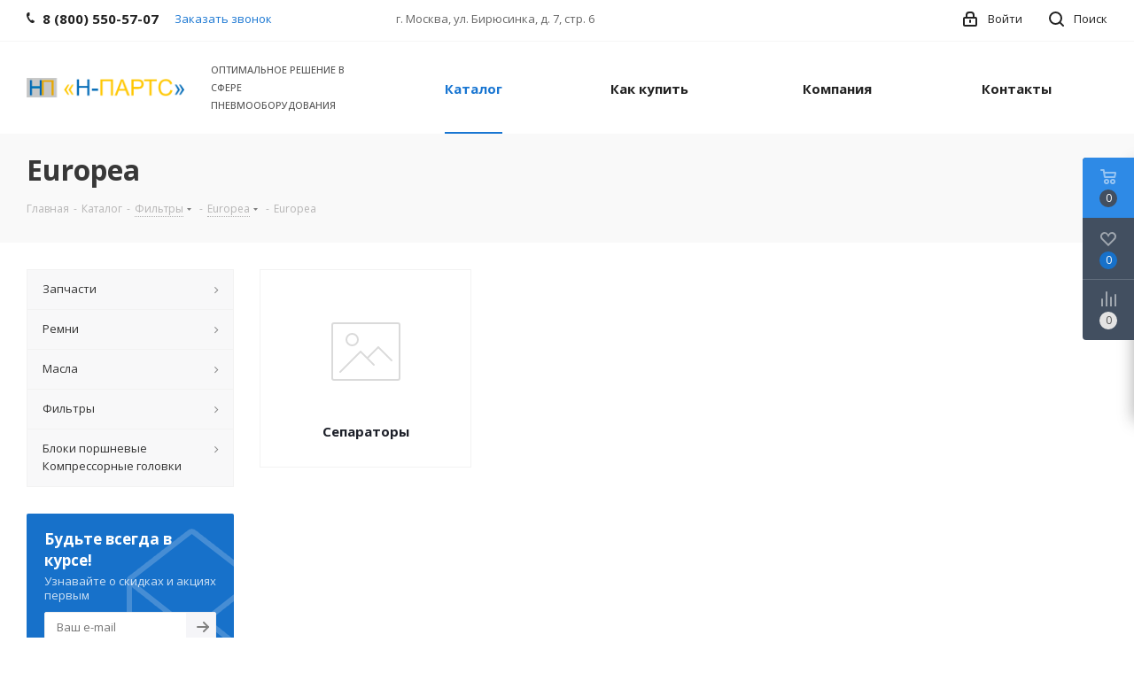

--- FILE ---
content_type: text/html; charset=UTF-8
request_url: http://www.n-parts.ru/catalog/11023/
body_size: 495833
content:
<!DOCTYPE html>
<html xmlns="http://www.w3.org/1999/xhtml" xml:lang="ru" lang="ru" >
<head>
<!-- Google Tag Manager -->
<script>(function(w,d,s,l,i){w[l]=w[l]||[];w[l].push({'gtm.start':
new Date().getTime(),event:'gtm.js'});var f=d.getElementsByTagName(s)[0],
j=d.createElement(s),dl=l!='dataLayer'?'&l='+l:'';j.async=true;j.src=
'https://www.googletagmanager.com/gtm.js?id='+i+dl;f.parentNode.insertBefore(j,f);
})(window,document,'script','dataLayer','GTM-WDTG7LZ');</script>
<!-- End Google Tag Manager -->
	<title>Europea</title>
	<meta name="viewport" content="initial-scale=1.0, width=device-width" />
	<meta name="HandheldFriendly" content="true" />
	<meta name="yes" content="yes" />
	<meta name="apple-mobile-web-app-status-bar-style" content="black" />
	<meta name="SKYPE_TOOLBAR" content="SKYPE_TOOLBAR_PARSER_COMPATIBLE" />
	<meta http-equiv="Content-Type" content="text/html; charset=UTF-8" />
<meta name="keywords" content="ООО Н-Партс" />
<meta name="description" content="ООО Н-Партс" />
<link href="http://fonts.googleapis.com/css?family=Open+Sans:300italic,400italic,600italic,700italic,800italic,400,300,500,600,700,800&subset=latin,cyrillic-ext"  rel="stylesheet" />
<link href="/bitrix/css/aspro.next/notice.min.css?17441779302906"  rel="stylesheet" />
<link href="/bitrix/cache/css/s1/aspro_next/page_d45e379001f3e537183dfa798d2a9b71/page_d45e379001f3e537183dfa798d2a9b71_v1.css?17604471749628"  rel="stylesheet" />
<link href="/bitrix/cache/css/s1/aspro_next/template_d5fbb035e0bc7062270e9648346191d0/template_d5fbb035e0bc7062270e9648346191d0_v1.css?17604471741260019"  data-template-style="true" rel="stylesheet" />
<script>if(!window.BX)window.BX={};if(!window.BX.message)window.BX.message=function(mess){if(typeof mess==='object'){for(let i in mess) {BX.message[i]=mess[i];} return true;}};</script>
<script>(window.BX||top.BX).message({"JS_CORE_LOADING":"Загрузка...","JS_CORE_NO_DATA":"- Нет данных -","JS_CORE_WINDOW_CLOSE":"Закрыть","JS_CORE_WINDOW_EXPAND":"Развернуть","JS_CORE_WINDOW_NARROW":"Свернуть в окно","JS_CORE_WINDOW_SAVE":"Сохранить","JS_CORE_WINDOW_CANCEL":"Отменить","JS_CORE_WINDOW_CONTINUE":"Продолжить","JS_CORE_H":"ч","JS_CORE_M":"м","JS_CORE_S":"с","JSADM_AI_HIDE_EXTRA":"Скрыть лишние","JSADM_AI_ALL_NOTIF":"Показать все","JSADM_AUTH_REQ":"Требуется авторизация!","JS_CORE_WINDOW_AUTH":"Войти","JS_CORE_IMAGE_FULL":"Полный размер"});</script>

<script src="/bitrix/js/main/core/core.min.js?1752036450230432"></script>

<script>BX.Runtime.registerExtension({"name":"main.core","namespace":"BX","loaded":true});</script>
<script>BX.setJSList(["\/bitrix\/js\/main\/core\/core_ajax.js","\/bitrix\/js\/main\/core\/core_promise.js","\/bitrix\/js\/main\/polyfill\/promise\/js\/promise.js","\/bitrix\/js\/main\/loadext\/loadext.js","\/bitrix\/js\/main\/loadext\/extension.js","\/bitrix\/js\/main\/polyfill\/promise\/js\/promise.js","\/bitrix\/js\/main\/polyfill\/find\/js\/find.js","\/bitrix\/js\/main\/polyfill\/includes\/js\/includes.js","\/bitrix\/js\/main\/polyfill\/matches\/js\/matches.js","\/bitrix\/js\/ui\/polyfill\/closest\/js\/closest.js","\/bitrix\/js\/main\/polyfill\/fill\/main.polyfill.fill.js","\/bitrix\/js\/main\/polyfill\/find\/js\/find.js","\/bitrix\/js\/main\/polyfill\/matches\/js\/matches.js","\/bitrix\/js\/main\/polyfill\/core\/dist\/polyfill.bundle.js","\/bitrix\/js\/main\/core\/core.js","\/bitrix\/js\/main\/polyfill\/intersectionobserver\/js\/intersectionobserver.js","\/bitrix\/js\/main\/lazyload\/dist\/lazyload.bundle.js","\/bitrix\/js\/main\/polyfill\/core\/dist\/polyfill.bundle.js","\/bitrix\/js\/main\/parambag\/dist\/parambag.bundle.js"]);
</script>
<script>BX.Runtime.registerExtension({"name":"pull.protobuf","namespace":"BX","loaded":true});</script>
<script>BX.Runtime.registerExtension({"name":"rest.client","namespace":"window","loaded":true});</script>
<script>(window.BX||top.BX).message({"pull_server_enabled":"N","pull_config_timestamp":0,"shared_worker_allowed":"Y","pull_guest_mode":"Y","pull_guest_user_id":-2637454,"pull_worker_mtime":1752036436});(window.BX||top.BX).message({"PULL_OLD_REVISION":"Для продолжения корректной работы с сайтом необходимо перезагрузить страницу."});</script>
<script>BX.Runtime.registerExtension({"name":"pull.client","namespace":"BX","loaded":true});</script>
<script>BX.Runtime.registerExtension({"name":"pull","namespace":"window","loaded":true});</script>
<script>BX.Runtime.registerExtension({"name":"ls","namespace":"window","loaded":true});</script>
<script>(window.BX||top.BX).message({"NOTICE_ADDED2CART":"В корзине","NOTICE_CLOSE":"Закрыть","NOTICE_MORE":"и ещё #COUNT# #PRODUCTS#","NOTICE_PRODUCT0":"товаров","NOTICE_PRODUCT1":"товар","NOTICE_PRODUCT2":"товара","NOTICE_ADDED2DELAY":"В отложенных","NOTICE_ADDED2COMPARE":"В сравнении","NOTICE_AUTHORIZED":"Вы успешно авторизовались","NOTICE_REMOVED_FROM_COMPARE":"Удалено из сравнения"});</script>
<script>BX.Runtime.registerExtension({"name":"aspro_notice","namespace":"window","loaded":true});</script>
<script>BX.Runtime.registerExtension({"name":"aspro_phones","namespace":"window","loaded":true});</script>
<script type="extension/settings" data-extension="currency.currency-core">{"region":"ru"}</script>
<script>BX.Runtime.registerExtension({"name":"currency.currency-core","namespace":"BX.Currency","loaded":true});</script>
<script>BX.Runtime.registerExtension({"name":"currency","namespace":"window","loaded":true});</script>
<script>(window.BX||top.BX).message({"LANGUAGE_ID":"ru","FORMAT_DATE":"DD.MM.YYYY","FORMAT_DATETIME":"DD.MM.YYYY HH:MI:SS","COOKIE_PREFIX":"BITRIX_SM","SERVER_TZ_OFFSET":"10800","UTF_MODE":"Y","SITE_ID":"s1","SITE_DIR":"\/","USER_ID":"","SERVER_TIME":1768798599,"USER_TZ_OFFSET":0,"USER_TZ_AUTO":"Y","bitrix_sessid":"ddca89c101df37c049d04021ae096e61"});</script>


<script src="/bitrix/js/pull/protobuf/protobuf.min.js?174417788376433"></script>
<script src="/bitrix/js/pull/protobuf/model.min.js?174417788314190"></script>
<script src="/bitrix/js/rest/client/rest.client.min.js?17441778849240"></script>
<script src="/bitrix/js/pull/client/pull.client.min.js?175203643749849"></script>
<script src="/bitrix/js/main/jquery/jquery-2.2.4.min.js?174417788085578"></script>
<script src="/bitrix/js/main/cphttprequest.js?17441778826104"></script>
<script src="/bitrix/js/main/core/core_ls.min.js?17441778802683"></script>
<script src="/bitrix/js/main/ajax.min.js?174417788022194"></script>
<script src="/bitrix/js/aspro.next/notice.min.js?174417788317435"></script>
<script src="/bitrix/js/currency/currency-core/dist/currency-core.bundle.min.js?17441778844569"></script>
<script src="/bitrix/js/currency/core_currency.min.js?1744177884835"></script>
<script>BX.setJSList(["\/local\/templates\/.default\/components\/bitrix\/catalog\/main\/script.js","\/bitrix\/templates\/aspro_next\/js\/jquery.history.js","\/bitrix\/templates\/aspro_next\/js\/jquery.actual.min.js","\/bitrix\/templates\/aspro_next\/vendor\/js\/jquery.bxslider.js","\/bitrix\/templates\/aspro_next\/js\/jqModal.js","\/bitrix\/templates\/aspro_next\/vendor\/js\/bootstrap.js","\/bitrix\/templates\/aspro_next\/vendor\/js\/jquery.appear.js","\/bitrix\/templates\/aspro_next\/js\/browser.js","\/bitrix\/templates\/aspro_next\/js\/jquery.fancybox.js","\/bitrix\/templates\/aspro_next\/js\/jquery.flexslider.js","\/bitrix\/templates\/aspro_next\/vendor\/js\/moment.min.js","\/bitrix\/templates\/aspro_next\/vendor\/js\/footable.js","\/bitrix\/templates\/aspro_next\/vendor\/js\/jquery.menu-aim.js","\/bitrix\/templates\/aspro_next\/vendor\/js\/velocity\/velocity.js","\/bitrix\/templates\/aspro_next\/vendor\/js\/velocity\/velocity.ui.js","\/bitrix\/templates\/aspro_next\/js\/jquery.validate.min.js","\/bitrix\/templates\/aspro_next\/js\/jquery.inputmask.bundle.min.js","\/bitrix\/templates\/aspro_next\/js\/jquery.uniform.min.js","\/bitrix\/templates\/aspro_next\/js\/jquery.easing.1.3.js","\/bitrix\/templates\/aspro_next\/js\/equalize.min.js","\/bitrix\/templates\/aspro_next\/js\/jquery.alphanumeric.js","\/bitrix\/templates\/aspro_next\/js\/jquery.cookie.js","\/bitrix\/templates\/aspro_next\/js\/jquery.plugin.min.js","\/bitrix\/templates\/aspro_next\/js\/jquery.countdown.min.js","\/bitrix\/templates\/aspro_next\/js\/jquery.countdown-ru.js","\/bitrix\/templates\/aspro_next\/js\/jquery.ikSelect.js","\/bitrix\/templates\/aspro_next\/js\/jquery.mobile.custom.touch.min.js","\/bitrix\/templates\/aspro_next\/js\/rating_likes.js","\/bitrix\/templates\/aspro_next\/js\/blocks\/blocks.js","\/bitrix\/templates\/aspro_next\/js\/blocks\/controls.js","\/bitrix\/templates\/aspro_next\/js\/video_banner.js","\/bitrix\/templates\/aspro_next\/js\/main.js","\/bitrix\/templates\/aspro_next\/js\/jquery.mCustomScrollbar.min.js","\/bitrix\/templates\/aspro_next\/js\/phones.min.js","\/bitrix\/templates\/aspro_next\/components\/bitrix\/menu\/left_front_catalog\/script.js","\/bitrix\/templates\/aspro_next\/components\/bitrix\/subscribe.form\/main\/script.js","\/bitrix\/components\/bitrix\/search.title\/script.js","\/bitrix\/templates\/aspro_next\/components\/bitrix\/search.title\/fixed\/script.js","\/bitrix\/components\/aspro\/marketing.popup.next\/templates\/.default\/script.js","\/bitrix\/templates\/aspro_next\/js\/custom.js","\/bitrix\/components\/aspro\/catalog.viewed.next\/templates\/main_horizontal\/script.js"]);</script>
<script>BX.setCSSList(["\/local\/templates\/.default\/components\/bitrix\/catalog\/main\/style.css","\/bitrix\/templates\/aspro_next\/vendor\/css\/bootstrap.css","\/bitrix\/templates\/aspro_next\/css\/jquery.fancybox.css","\/bitrix\/templates\/aspro_next\/css\/styles.css","\/bitrix\/templates\/aspro_next\/css\/animation\/animation_ext.css","\/bitrix\/templates\/aspro_next\/vendor\/css\/footable.standalone.min.css","\/bitrix\/templates\/aspro_next\/css\/h1-bold.css","\/bitrix\/templates\/aspro_next\/css\/blocks\/blocks.css","\/bitrix\/templates\/aspro_next\/css\/blocks\/flexbox.css","\/bitrix\/templates\/aspro_next\/ajax\/ajax.css","\/bitrix\/templates\/aspro_next\/css\/jquery.mCustomScrollbar.min.css","\/bitrix\/templates\/aspro_next\/css\/phones.min.css","\/bitrix\/components\/aspro\/marketing.popup.next\/templates\/.default\/style.css","\/bitrix\/templates\/aspro_next\/styles.css","\/bitrix\/templates\/aspro_next\/template_styles.css","\/bitrix\/templates\/aspro_next\/css\/media.min.css","\/bitrix\/templates\/aspro_next\/vendor\/fonts\/font-awesome\/css\/font-awesome.min.css","\/bitrix\/templates\/aspro_next\/css\/print.css","\/bitrix\/templates\/aspro_next\/css\/form.css","\/bitrix\/templates\/aspro_next\/themes\/9\/theme.css","\/bitrix\/templates\/aspro_next\/bg_color\/light\/bgcolors.css","\/bitrix\/templates\/aspro_next\/css\/width-3.css","\/bitrix\/templates\/aspro_next\/css\/font-1.css","\/bitrix\/templates\/aspro_next\/css\/custom.css"]);</script>
<script>
					(function () {
						"use strict";

						var counter = function ()
						{
							var cookie = (function (name) {
								var parts = ("; " + document.cookie).split("; " + name + "=");
								if (parts.length == 2) {
									try {return JSON.parse(decodeURIComponent(parts.pop().split(";").shift()));}
									catch (e) {}
								}
							})("BITRIX_CONVERSION_CONTEXT_s1");

							if (cookie && cookie.EXPIRE >= BX.message("SERVER_TIME"))
								return;

							var request = new XMLHttpRequest();
							request.open("POST", "/bitrix/tools/conversion/ajax_counter.php", true);
							request.setRequestHeader("Content-type", "application/x-www-form-urlencoded");
							request.send(
								"SITE_ID="+encodeURIComponent("s1")+
								"&sessid="+encodeURIComponent(BX.bitrix_sessid())+
								"&HTTP_REFERER="+encodeURIComponent(document.referrer)
							);
						};

						if (window.frameRequestStart === true)
							BX.addCustomEvent("onFrameDataReceived", counter);
						else
							BX.ready(counter);
					})();
				</script>
<script>BX.message({'PHONE':'Телефон','FAST_VIEW':'Быстрый просмотр','TABLES_SIZE_TITLE':'Подбор размера','SOCIAL':'Социальные сети','DESCRIPTION':'Описание магазина','ITEMS':'Товары','LOGO':'Логотип','REGISTER_INCLUDE_AREA':'Текст о регистрации','AUTH_INCLUDE_AREA':'Текст об авторизации','FRONT_IMG':'Изображение компании','EMPTY_CART':'пуста','CATALOG_VIEW_MORE':'... Показать все','CATALOG_VIEW_LESS':'... Свернуть','JS_REQUIRED':'Заполните это поле','JS_FORMAT':'Неверный формат','JS_FILE_EXT':'Недопустимое расширение файла','JS_PASSWORD_COPY':'Пароли не совпадают','JS_PASSWORD_LENGTH':'Минимум 6 символов','JS_ERROR':'Неверно заполнено поле','JS_FILE_SIZE':'Максимальный размер 5мб','JS_FILE_BUTTON_NAME':'Выберите файл','JS_FILE_DEFAULT':'Файл не найден','JS_DATE':'Некорректная дата','JS_DATETIME':'Некорректная дата/время','JS_REQUIRED_LICENSES':'Согласитесь с условиями','JS_REQUIRED_OFFER':'Согласитесь с условиями','LICENSE_PROP':'Согласие на обработку персональных данных','LOGIN_LEN':'Введите минимум {0} символа','FANCY_CLOSE':'Закрыть','FANCY_NEXT':'Следующий','FANCY_PREV':'Предыдущий','TOP_AUTH_REGISTER':'Регистрация','CALLBACK':'Заказать звонок','S_CALLBACK':'Заказать звонок','UNTIL_AKC':'До конца акции','TITLE_QUANTITY_BLOCK':'Остаток','TITLE_QUANTITY':'шт.','TOTAL_SUMM_ITEM':'Общая стоимость ','SUBSCRIBE_SUCCESS':'Вы успешно подписались','RECAPTCHA_TEXT':'Подтвердите, что вы не робот','JS_RECAPTCHA_ERROR':'Пройдите проверку','COUNTDOWN_SEC':'сек.','COUNTDOWN_MIN':'мин.','COUNTDOWN_HOUR':'час.','COUNTDOWN_DAY0':'дней','COUNTDOWN_DAY1':'день','COUNTDOWN_DAY2':'дня','COUNTDOWN_WEAK0':'Недель','COUNTDOWN_WEAK1':'Неделя','COUNTDOWN_WEAK2':'Недели','COUNTDOWN_MONTH0':'Месяцев','COUNTDOWN_MONTH1':'Месяц','COUNTDOWN_MONTH2':'Месяца','COUNTDOWN_YEAR0':'Лет','COUNTDOWN_YEAR1':'Год','COUNTDOWN_YEAR2':'Года','CATALOG_PARTIAL_BASKET_PROPERTIES_ERROR':'Заполнены не все свойства у добавляемого товара','CATALOG_EMPTY_BASKET_PROPERTIES_ERROR':'Выберите свойства товара, добавляемые в корзину в параметрах компонента','CATALOG_ELEMENT_NOT_FOUND':'Элемент не найден','ERROR_ADD2BASKET':'Ошибка добавления товара в корзину','CATALOG_SUCCESSFUL_ADD_TO_BASKET':'Успешное добавление товара в корзину','ERROR_BASKET_TITLE':'Ошибка корзины','ERROR_BASKET_PROP_TITLE':'Выберите свойства, добавляемые в корзину','ERROR_BASKET_BUTTON':'Выбрать','BASKET_TOP':'Корзина в шапке','ERROR_ADD_DELAY_ITEM':'Ошибка отложенной корзины','VIEWED_TITLE':'Ранее вы смотрели','VIEWED_BEFORE':'Ранее вы смотрели','BEST_TITLE':'Лучшие предложения','CT_BST_SEARCH_BUTTON':'Поиск','CT_BST_SEARCH2_BUTTON':'Найти','BASKET_PRINT_BUTTON':'Распечатать','BASKET_CLEAR_ALL_BUTTON':'Очистить','BASKET_QUICK_ORDER_BUTTON':'Быстрый заказ','BASKET_CONTINUE_BUTTON':'Продолжить покупки','BASKET_ORDER_BUTTON':'Оформить заказ','SHARE_BUTTON':'Поделиться','BASKET_CHANGE_TITLE':'Ваш заказ','BASKET_CHANGE_LINK':'Изменить','MORE_INFO_SKU':'Подробнее','MORE_BUY_SKU':'Купить','FROM':'от','BEFORE':'до','TITLE_BLOCK_VIEWED_NAME':'Ранее вы смотрели','T_BASKET':'Корзина','FILTER_EXPAND_VALUES':'Показать все','FILTER_HIDE_VALUES':'Свернуть','FULL_ORDER':'Полный заказ','CUSTOM_COLOR_CHOOSE':'Выбрать','CUSTOM_COLOR_CANCEL':'Отмена','S_MOBILE_MENU':'Меню','NEXT_T_MENU_BACK':'Назад','NEXT_T_MENU_CALLBACK':'Обратная связь','NEXT_T_MENU_CONTACTS_TITLE':'Будьте на связи','SEARCH_TITLE':'Поиск','SOCIAL_TITLE':'Оставайтесь на связи','HEADER_SCHEDULE':'Время работы','SEO_TEXT':'SEO описание','COMPANY_IMG':'Картинка компании','COMPANY_TEXT':'Описание компании','CONFIG_SAVE_SUCCESS':'Настройки сохранены','CONFIG_SAVE_FAIL':'Ошибка сохранения настроек','ITEM_ECONOMY':'Экономия','ITEM_ARTICLE':'Артикул: ','JS_FORMAT_ORDER':'имеет неверный формат','JS_BASKET_COUNT_TITLE':'В корзине товаров на SUMM','POPUP_VIDEO':'Видео','POPUP_GIFT_TEXT':'Нашли что-то особенное? Намекните другу о подарке!','ORDER_FIO_LABEL':'Ф.И.О.','ORDER_PHONE_LABEL':'Телефон','ORDER_REGISTER_BUTTON':'Регистрация','FILTER_HELPER_VALUES':' знач.','FILTER_HELPER_TITLE':'Фильтр:'})</script>
<script>var ajaxMessages = {wait:"Загрузка..."}</script>
<link rel="shortcut icon" href="/favicon.ico" type="image/x-icon" />
<link rel="apple-touch-icon" sizes="180x180" href="/include/apple-touch-icon.png" />
<style>html {--border-radius:8px;--theme-base-color:#1976d2;--theme-base-color-hue:210;--theme-base-color-saturation:79%;--theme-base-color-lightness:46%;--theme-base-opacity-color:#1976d21a;--theme-more-color:#1976d2;--theme-more-color-hue:210;--theme-more-color-saturation:79%;--theme-more-color-lightness:46%;--theme-lightness-hover-diff:6%;}</style>
<meta property="og:title" content="Europea" />
<meta property="og:type" content="website" />
<meta property="og:image" content="http://www.n-parts.ru/upload/CNext/895/8958a1da58c6669242300b1ef70e302e.png" />
<link rel="image_src" href="http://www.n-parts.ru/upload/CNext/895/8958a1da58c6669242300b1ef70e302e.png"  />
<meta property="og:url" content="http://www.n-parts.ru/catalog/11023/" />
<meta property="og:description" content="ООО Н-Партс" />
<script>BX.bind(window, "load", function(){BX.PULL.start();});</script>



<script  src="/bitrix/cache/js/s1/aspro_next/template_e7b133b601e46aaf42211383c94cd52f/template_e7b133b601e46aaf42211383c94cd52f_v1.js?1760447194761018"></script>
<script  src="/bitrix/cache/js/s1/aspro_next/page_f54df711422b2907101f28276b6e0e64/page_f54df711422b2907101f28276b6e0e64_v1.js?176044719423894"></script>
<script  src="/bitrix/cache/js/s1/aspro_next/default_f2ad2bd340f7b58629cd267e91a62412/default_f2ad2bd340f7b58629cd267e91a62412_v1.js?17604471742623"></script>

		</head>
<body class="fill_bg_n" id="main">
<!-- Google Tag Manager (noscript) -->
<noscript><iframe src="https://www.googletagmanager.com/ns.html?id=GTM-WDTG7LZ"
height="0" width="0" style="display:none;visibility:hidden"></iframe></noscript>
<!-- End Google Tag Manager (noscript) -->
	<div id="panel"></div>
	
	
				<!--'start_frame_cache_basketitems-component-block'-->												<div id="ajax_basket"></div>
					<!--'end_frame_cache_basketitems-component-block'-->						
		
		<script>
					window.onload=function(){
				window.dataLayer = window.dataLayer || [];
			}
				BX.message({'MIN_ORDER_PRICE_TEXT':'<b>Минимальная сумма заказа #PRICE#<\/b><br/>Пожалуйста, добавьте еще товаров в корзину','LICENSES_TEXT':'Я согласен на <a href=\"/include/licenses_detail.php\" target=\"_blank\">обработку персональных данных<\/a>'});

		var arNextOptions = ({
			"SITE_DIR" : "/",
			"SITE_ID" : "s1",
			"SITE_ADDRESS" : "n-parts.ru",
			"FORM" : ({
				"ASK_FORM_ID" : "ASK",
				"SERVICES_FORM_ID" : "SERVICES",
				"FEEDBACK_FORM_ID" : "FEEDBACK",
				"CALLBACK_FORM_ID" : "CALLBACK",
				"RESUME_FORM_ID" : "RESUME",
				"TOORDER_FORM_ID" : "TOORDER"
			}),
			"PAGES" : ({
				"FRONT_PAGE" : "",
				"BASKET_PAGE" : "",
				"ORDER_PAGE" : "",
				"PERSONAL_PAGE" : "",
				"CATALOG_PAGE" : "1",
				"CATALOG_PAGE_URL" : "/catalog/",
				"BASKET_PAGE_URL" : "/basket/",
				"COMPARE_PAGE_URL" : "/catalog/compare.php",
			}),
			"PRICES" : ({
				"MIN_PRICE" : "",
			}),
			"THEME" : ({
				'THEME_SWITCHER' : 'N',
				'BASE_COLOR' : '9',
				'BASE_COLOR_CUSTOM' : 'de002b',
				'TOP_MENU' : '',
				'TOP_MENU_FIXED' : 'Y',
				'COLORED_LOGO' : 'N',
				'SIDE_MENU' : 'LEFT',
				'SCROLLTOTOP_TYPE' : 'ROUND_COLOR',
				'SCROLLTOTOP_POSITION' : 'PADDING',
				'SCROLLTOTOP_POSITION_RIGHT'  : '',
				'SCROLLTOTOP_POSITION_BOTTOM' : '',
				'USE_LAZY_LOAD' : 'N',
				'CAPTCHA_FORM_TYPE' : '',
				'ONE_CLICK_BUY_CAPTCHA' : 'N',
				'PHONE_MASK' : '+7 (999) 999-99-99',
				'VALIDATE_PHONE_MASK' : '^[+][0-9] [(][0-9]{3}[)] [0-9]{3}[-][0-9]{2}[-][0-9]{2}$',
				'DATE_MASK' : 'd.m.y',
				'DATE_PLACEHOLDER' : 'дд.мм.гггг',
				'VALIDATE_DATE_MASK' : '^[0-9]{1,2}\.[0-9]{1,2}\.[0-9]{4}$',
				'DATETIME_MASK' : 'd.m.y h:s',
				'DATETIME_PLACEHOLDER' : 'дд.мм.гггг чч:мм',
				'VALIDATE_DATETIME_MASK' : '^[0-9]{1,2}\.[0-9]{1,2}\.[0-9]{4} [0-9]{1,2}\:[0-9]{1,2}$',
				'VALIDATE_FILE_EXT' : 'png|jpg|jpeg|gif|doc|docx|xls|xlsx|txt|pdf|odt|rtf',
				'BANNER_WIDTH' : '',
				'BIGBANNER_ANIMATIONTYPE' : 'SLIDE_HORIZONTAL',
				'BIGBANNER_SLIDESSHOWSPEED' : '5000',
				'BIGBANNER_ANIMATIONSPEED' : '600',
				'PARTNERSBANNER_SLIDESSHOWSPEED' : '5000',
				'PARTNERSBANNER_ANIMATIONSPEED' : '600',
				'ORDER_BASKET_VIEW' : 'FLY',
				'SHOW_BASKET_PRINT' : 'Y',
				"SHOW_ONECLICKBUY_ON_BASKET_PAGE" : 'Y',
				'SHOW_LICENCE' : 'Y',				
				'LICENCE_CHECKED' : 'Y',
				'SHOW_OFFER' : 'N',
				'OFFER_CHECKED' : 'N',
				'LOGIN_EQUAL_EMAIL' : 'Y',
				'PERSONAL_ONEFIO' : 'Y',
				'PERSONAL_PAGE_URL' : '/personal/',
				'SHOW_TOTAL_SUMM' : 'N',
				'SHOW_TOTAL_SUMM_TYPE' : 'CHANGE',
				'CHANGE_TITLE_ITEM' : 'N',
				'CHANGE_TITLE_ITEM_DETAIL' : 'N',
				'DISCOUNT_PRICE' : '',
				'STORES' : '',
				'STORES_SOURCE' : 'IBLOCK',
				'TYPE_SKU' : 'TYPE_1',
				'MENU_POSITION' : 'LINE',
				'MENU_TYPE_VIEW' : 'HOVER',
				'DETAIL_PICTURE_MODE' : 'POPUP',
				'PAGE_WIDTH' : '3',
				'PAGE_CONTACTS' : '1',
				'HEADER_TYPE' : '1',
				'REGIONALITY_SEARCH_ROW' : 'N',
				'HEADER_TOP_LINE' : '',
				'HEADER_FIXED' : '2',
				'HEADER_MOBILE' : '1',
				'HEADER_MOBILE_MENU' : '1',
				'HEADER_MOBILE_MENU_SHOW_TYPE' : '',
				'TYPE_SEARCH' : 'fixed',
				'PAGE_TITLE' : '3',
				'INDEX_TYPE' : 'index1',
				'FOOTER_TYPE' : '1',
				'PRINT_BUTTON' : 'N',
				'EXPRESSION_FOR_PRINT_PAGE' : 'Версия для печати',
				'EXPRESSION_FOR_FAST_VIEW' : 'Быстрый просмотр',
				'FILTER_VIEW' : 'VERTICAL',
				'YA_GOALS' : 'Y',
				'YA_COUNTER_ID' : '85950999',
				'USE_FORMS_GOALS' : 'COMMON',
				'USE_SALE_GOALS' : '',
				'USE_DEBUG_GOALS' : 'Y',
				'SHOW_HEADER_GOODS' : 'Y',
				'INSTAGRAMM_INDEX' : 'N',
				'USE_PHONE_AUTH': 'N',
				'MOBILE_CATALOG_LIST_ELEMENTS_COMPACT': 'N',
				'NLO_MENU': 'N',
				'USE_FAST_VIEW_PAGE_DETAIL': 'Y',
			}),
			"PRESETS": [],
			"REGIONALITY":({
				'USE_REGIONALITY' : 'N',
				'REGIONALITY_VIEW' : 'POPUP_REGIONS',
			}),
			"COUNTERS":({
				"YANDEX_COUNTER" : 1,
				"GOOGLE_COUNTER" : 1,
				"YANDEX_ECOMERCE" : "Y",
				"GOOGLE_ECOMERCE" : "Y",
				"GA_VERSION" : "v3",
				"USE_FULLORDER_GOALS" : "Y",
				"TYPE":{
					"ONE_CLICK":"Купить в 1 клик",
					"QUICK_ORDER":"Быстрый заказ",
				},
				"GOOGLE_EVENTS":{
					"ADD2BASKET": "addToCart",
					"REMOVE_BASKET": "removeFromCart",
					"CHECKOUT_ORDER": "checkout",
					"PURCHASE": "gtm.dom",
				}
			}),
			"JS_ITEM_CLICK":({
				"precision" : 6,
				"precisionFactor" : Math.pow(10,6)
			})
		});
		</script>
			
	<div class="wrapper1  header_bgcolored with_left_block  catalog_page basket_fly basket_fill_DARK side_LEFT catalog_icons_N banner_auto with_fast_view mheader-v1 header-v1 regions_N fill_N footer-v1 front-vindex1 mfixed_N mfixed_view_always title-v3 with_phones store_LIST_AMOUNT">
		
		<div class="header_wrap visible-lg visible-md title-v3">
			<header id="header">
				<div class="top-block top-block-v1">
	<div class="maxwidth-theme">		
		<div class="wrapp_block">
			<div class="row">
									<div class="top-block-item col-md-4">
						<div class="phone-block">
															<div class="inline-block">
									
	<div class="phone">
		<i class="svg svg-phone"></i>
		<a class="phone-block__item-link" rel="nofollow" href="tel:88005505707">
			8 (800) 550-57-07		</a>
					<div class="dropdown scrollbar">
				<div class="wrap">
											<div class="phone-block__item">
							<a class="phone-block__item-inner phone-block__item-link" rel="nofollow" href="tel:88005505707">
								<span class="phone-block__item-text">
									8 (800) 550-57-07									
																	</span>

															</a>
						</div>
									</div>
			</div>
			</div>
								</div>
																						<div class="inline-block">
									<span class="callback-block animate-load twosmallfont colored" data-event="jqm" data-param-form_id="CALLBACK" data-name="callback">Заказать звонок</span>
								</div>
													</div>
					</div>
								<div class="top-block-item pull-left visible-lg">
					
		
							<div class="address twosmallfont inline-block">
					г. Москва, ул. Бирюсинка, д. 7, стр. 6				</div>
			
		
					</div>
				<div class="top-block-item pull-right show-fixed top-ctrl">
					<button class="top-btn inline-search-show twosmallfont">
						<i class="svg inline  svg-inline-search" aria-hidden="true" ><svg xmlns="http://www.w3.org/2000/svg" width="17" height="17" viewBox="0 0 17 17">
  <defs>
    <style>
      .sscls-1 {
        fill: #222;
        fill-rule: evenodd;
      }
    </style>
  </defs>
  <path class="sscls-1" d="M7.5,0A7.5,7.5,0,1,1,0,7.5,7.5,7.5,0,0,1,7.5,0Zm0,2A5.5,5.5,0,1,1,2,7.5,5.5,5.5,0,0,1,7.5,2Z"/>
  <path class="sscls-1" d="M13.417,12.035l3.3,3.3a0.978,0.978,0,1,1-1.382,1.382l-3.3-3.3A0.978,0.978,0,0,1,13.417,12.035Z"/>
</svg>
</i>						<span class="dark-color">Поиск</span>
					</button>
				</div>
				<div class="top-block-item pull-right show-fixed top-ctrl">
					<div class="basket_wrap twosmallfont">
																</div>
				</div>
				<div class="top-block-item pull-right show-fixed top-ctrl">
					<div class="personal_wrap">
						<div class="personal top login twosmallfont">
									
		<!--'start_frame_cache_header-auth-block1'-->							<!-- noindex --><a rel="nofollow" title="Мой кабинет" class="personal-link dark-color animate-load" data-event="jqm" data-param-type="auth" data-param-backurl="/catalog/11023/index.php" data-name="auth" href="/personal/"><i class="svg inline  svg-inline-cabinet" aria-hidden="true" title="Мой кабинет"><svg xmlns="http://www.w3.org/2000/svg" width="16" height="17" viewBox="0 0 16 17">
  <defs>
    <style>
      .loccls-1 {
        fill: #222;
        fill-rule: evenodd;
      }
    </style>
  </defs>
  <path class="loccls-1" d="M14,17H2a2,2,0,0,1-2-2V8A2,2,0,0,1,2,6H3V4A4,4,0,0,1,7,0H9a4,4,0,0,1,4,4V6h1a2,2,0,0,1,2,2v7A2,2,0,0,1,14,17ZM11,4A2,2,0,0,0,9,2H7A2,2,0,0,0,5,4V6h6V4Zm3,4H2v7H14V8ZM8,9a1,1,0,0,1,1,1v2a1,1,0,0,1-2,0V10A1,1,0,0,1,8,9Z"/>
</svg>
</i><span class="wrap"><span class="name">Войти</span></span></a><!-- /noindex -->									<!--'end_frame_cache_header-auth-block1'-->							</div>
					</div>
				</div>
							</div>
		</div>
	</div>
</div>
<div class="header-wrapper topmenu-LIGHT">
	<div class="wrapper_inner">
		<div class="logo_and_menu-row">
			<div class="logo-row row">
				<div class="logo-block col-md-2 col-sm-3">
					<div class="logo">
						<a href="/"><img src="/upload/CNext/895/8958a1da58c6669242300b1ef70e302e.png" alt="ООО "Н-ПАРТС" / Интернет-магазин" title="ООО "Н-ПАРТС" / Интернет-магазин" data-src="" /></a>					</div>
				</div>
				<div class="col-md-2 hidden-sm hidden-xs">
					<div class="top-description">
						Оптимальное решение в сфере пневмооборудования					</div>
				</div>
				<div class="col-md-8 menu-row">
					<div class="nav-main-collapse collapse in">
						<div class="menu-only">
							<nav class="mega-menu sliced">
											<div class="table-menu ">
		<table>
			<tr>
									
										<td class="menu-item unvisible dropdown catalog wide_menu  active">
						<div class="wrap">
							<a class="dropdown-toggle" href="/catalog/">
								<div>
																		Каталог									<div class="line-wrapper"><span class="line"></span></div>
								</div>
							</a>
															<span class="tail"></span>
								<div class="dropdown-menu ">
									
										<div class="customScrollbar scrollbar">
											<ul class="menu-wrapper " >
																																																			<li class="dropdown-submenu   has_img parent-items">
																																					<a href="/catalog/6932/" title="Запчасти">
						<div class="menu_img"><img src="/upload/resize_cache/iblock/1b4/60_60_1/1b42b033ce8fb861c3ff872039db93b2.jpg" alt="Запчасти" title="Запчасти" /></div>
					</a>
										<a href="/catalog/6932/" title="Запчасти"><span class="name">Запчасти</span><span class="arrow"><i></i></span></a>
															<ul class="dropdown-menu toggle_menu">
																	<li class="menu-item  dropdown-submenu ">
							<a href="/catalog/6933/" title="Abac"><span class="name">Abac</span></a>
															<ul class="dropdown-menu">
																			<li class="menu-item ">
											<a href="/catalog/6934/" title="Запчасти для поршневых компрессоров abac"><span class="name">Запчасти для поршневых компрессоров abac</span></a>
										</li>
																	</ul>
								
													</li>
																	<li class="menu-item  dropdown-submenu ">
							<a href="/catalog/7203/" title="Aircast"><span class="name">Aircast</span></a>
															<ul class="dropdown-menu">
																			<li class="menu-item ">
											<a href="/catalog/7204/" title="Запчасти для компрессоров поршневых aircast"><span class="name">Запчасти для компрессоров поршневых aircast</span></a>
										</li>
																	</ul>
								
													</li>
																	<li class="menu-item  dropdown-submenu ">
							<a href="/catalog/7384/" title="Elitech"><span class="name">Elitech</span></a>
															<ul class="dropdown-menu">
																			<li class="menu-item ">
											<a href="/catalog/7385/" title="Запчасти для компрессоров поршневых масляных с ременной передачей elitech (сборка белоруссия)"><span class="name">Запчасти для компрессоров поршневых масляных с ременной передачей elitech (сборка белоруссия)</span></a>
										</li>
																	</ul>
								
													</li>
																	<li class="menu-item  dropdown-submenu ">
							<a href="/catalog/7497/" title="FIAC"><span class="name">FIAC</span></a>
															<ul class="dropdown-menu">
																			<li class="menu-item ">
											<a href="/catalog/7498/" title="Запчасти для компрессоров поршневых fiac (сборка белоруссия сб4)"><span class="name">Запчасти для компрессоров поршневых fiac (сборка белоруссия сб4)</span></a>
										</li>
																			<li class="menu-item ">
											<a href="/catalog/7828/" title="Запчасти для компрессоров поршневых fiac (сборка италия)"><span class="name">Запчасти для компрессоров поршневых fiac (сборка италия)</span></a>
										</li>
																	</ul>
								
													</li>
																	<li class="menu-item  dropdown-submenu ">
							<a href="/catalog/7913/" title="Fubag"><span class="name">Fubag</span></a>
															<ul class="dropdown-menu">
																			<li class="menu-item ">
											<a href="/catalog/7914/" title="Запчасти для компрессоров поршневых fubag"><span class="name">Запчасти для компрессоров поршневых fubag</span></a>
										</li>
																	</ul>
								
													</li>
																	<li class="menu-item  dropdown-submenu ">
							<a href="/catalog/7992/" title="Garage"><span class="name">Garage</span></a>
															<ul class="dropdown-menu">
																			<li class="menu-item ">
											<a href="/catalog/7993/" title="Запчасти для компрессоров поршневых безмасляных garage с прямой передачей"><span class="name">Запчасти для компрессоров поршневых безмасляных garage с прямой передачей</span></a>
										</li>
																			<li class="menu-item ">
											<a href="/catalog/7996/" title="Запчасти для компрессоров поршневых масляных garage с прямой передачей"><span class="name">Запчасти для компрессоров поршневых масляных garage с прямой передачей</span></a>
										</li>
																			<li class="menu-item ">
											<a href="/catalog/8015/" title="Запчасти для компрессоров поршневых масляных garage с ременной передачей"><span class="name">Запчасти для компрессоров поршневых масляных garage с ременной передачей</span></a>
										</li>
																	</ul>
								
													</li>
																	<li class="menu-item  dropdown-submenu ">
							<a href="/catalog/8022/" title="Patriot Remeza"><span class="name">Patriot Remeza</span></a>
															<ul class="dropdown-menu">
																			<li class="menu-item ">
											<a href="/catalog/8023/" title="Запчасти для компрессоров поршневых масляных с ременной передачей patriot remeza"><span class="name">Запчасти для компрессоров поршневых масляных с ременной передачей patriot remeza</span></a>
										</li>
																	</ul>
								
													</li>
																	<li class="menu-item  dropdown-submenu ">
							<a href="/catalog/8084/" title="Remeza"><span class="name">Remeza</span></a>
															<ul class="dropdown-menu">
																			<li class="menu-item ">
											<a href="/catalog/8085/" title="Запчасти для компрессоров винтовых remeza (ремеза)"><span class="name">Запчасти для компрессоров винтовых remeza (ремеза)</span></a>
										</li>
																			<li class="menu-item ">
											<a href="/catalog/8212/" title="Запчасти для компрессоров поршневых remeza (ремеза)"><span class="name">Запчасти для компрессоров поршневых remeza (ремеза)</span></a>
										</li>
																	</ul>
								
													</li>
																	<li class="menu-item  dropdown-submenu ">
							<a href="/catalog/10617/" title="Бежецкие компрессора"><span class="name">Бежецкие компрессора</span></a>
															<ul class="dropdown-menu">
																			<li class="menu-item ">
											<a href="/catalog/10618/" title="Запчасти для компрессоров поршневых с ременной передачей бежецкого завода (асо)"><span class="name">Запчасти для компрессоров поршневых с ременной передачей бежецкого завода (асо)</span></a>
										</li>
																	</ul>
								
													</li>
																	<li class="menu-item  dropdown-submenu ">
							<a href="/catalog/13866/" title="Kraftmann"><span class="name">Kraftmann</span></a>
															<ul class="dropdown-menu">
																			<li class="menu-item ">
											<a href="/catalog/13867/" title="Запчасти для винтовых компрессоров Крафтманн (Kraftmann)"><span class="name">Запчасти для винтовых компрессоров Крафтманн (Kraftmann)</span></a>
										</li>
																	</ul>
								
													</li>
														</ul>
																																														</li>
																																																			<li class="dropdown-submenu   has_img parent-items">
																																					<a href="/catalog/8701/" title="Ремни">
						<div class="menu_img"><img src="/upload/resize_cache/iblock/8e1/60_60_1/8e15c8def830cc294adae9fd55d5fac7.jpg" alt="Ремни" title="Ремни" /></div>
					</a>
										<a href="/catalog/8701/" title="Ремни"><span class="name">Ремни</span><span class="arrow"><i></i></span></a>
															<ul class="dropdown-menu toggle_menu">
																	<li class="menu-item  dropdown-submenu ">
							<a href="/catalog/8707/" title="ABAC"><span class="name">ABAC</span></a>
															<ul class="dropdown-menu">
																			<li class="menu-item ">
											<a href="/catalog/13875/" title="Поршневой компрессор"><span class="name">Поршневой компрессор</span></a>
										</li>
																			<li class="menu-item ">
											<a href="/catalog/13876/" title="Винтовой компрессор"><span class="name">Винтовой компрессор</span></a>
										</li>
																	</ul>
								
													</li>
																	<li class="menu-item  dropdown-submenu ">
							<a href="/catalog/13855/" title="Remeza"><span class="name">Remeza</span></a>
															<ul class="dropdown-menu">
																			<li class="menu-item ">
											<a href="/catalog/13856/" title="Поршневой компрессор"><span class="name">Поршневой компрессор</span></a>
										</li>
																			<li class="menu-item ">
											<a href="/catalog/13857/" title="Винтовой компрессор"><span class="name">Винтовой компрессор</span></a>
										</li>
																	</ul>
								
													</li>
																	<li class="menu-item  dropdown-submenu ">
							<a href="/catalog/13871/" title="ALUP"><span class="name">ALUP</span></a>
															<ul class="dropdown-menu">
																			<li class="menu-item ">
											<a href="/catalog/13872/" title="Винтовой компрессор"><span class="name">Винтовой компрессор</span></a>
										</li>
																	</ul>
								
													</li>
																	<li class="menu-item  dropdown-submenu ">
							<a href="/catalog/13873/" title="BALMA"><span class="name">BALMA</span></a>
															<ul class="dropdown-menu">
																			<li class="menu-item ">
											<a href="/catalog/13874/" title="Винтовой компрессор"><span class="name">Винтовой компрессор</span></a>
										</li>
																	</ul>
								
													</li>
																	<li class="menu-item  dropdown-submenu ">
							<a href="/catalog/13877/" title="BERG"><span class="name">BERG</span></a>
															<ul class="dropdown-menu">
																			<li class="menu-item ">
											<a href="/catalog/13878/" title="Винтовой компрессор"><span class="name">Винтовой компрессор</span></a>
										</li>
																	</ul>
								
													</li>
																	<li class="menu-item  dropdown-submenu ">
							<a href="/catalog/13879/" title="COMARO"><span class="name">COMARO</span></a>
															<ul class="dropdown-menu">
																			<li class="menu-item ">
											<a href="/catalog/13880/" title="Винтовой компрессор"><span class="name">Винтовой компрессор</span></a>
										</li>
																	</ul>
								
													</li>
																	<li class="menu-item  dropdown-submenu ">
							<a href="/catalog/13881/" title="CompAir"><span class="name">CompAir</span></a>
															<ul class="dropdown-menu">
																			<li class="menu-item ">
											<a href="/catalog/13882/" title="Винтовой компрессор"><span class="name">Винтовой компрессор</span></a>
										</li>
																	</ul>
								
													</li>
																	<li class="menu-item  dropdown-submenu ">
							<a href="/catalog/13883/" title="Comprag"><span class="name">Comprag</span></a>
															<ul class="dropdown-menu">
																			<li class="menu-item ">
											<a href="/catalog/13884/" title="Винтовой компрессор"><span class="name">Винтовой компрессор</span></a>
										</li>
																	</ul>
								
													</li>
																	<li class="menu-item  dropdown-submenu ">
							<a href="/catalog/13885/" title="Dalgakiran"><span class="name">Dalgakiran</span></a>
															<ul class="dropdown-menu">
																			<li class="menu-item ">
											<a href="/catalog/13886/" title="Винтовой компрессор"><span class="name">Винтовой компрессор</span></a>
										</li>
																	</ul>
								
													</li>
																	<li class="menu-item  dropdown-submenu ">
							<a href="/catalog/13887/" title="EKOMAK"><span class="name">EKOMAK</span></a>
															<ul class="dropdown-menu">
																			<li class="menu-item ">
											<a href="/catalog/13888/" title="Винтовой компрессор"><span class="name">Винтовой компрессор</span></a>
										</li>
																	</ul>
								
													</li>
																	<li class="menu-item collapsed dropdown-submenu ">
							<a href="/catalog/13889/" title="FIAC"><span class="name">FIAC</span></a>
															<ul class="dropdown-menu">
																			<li class="menu-item ">
											<a href="/catalog/13890/" title="Винтовой компрессор"><span class="name">Винтовой компрессор</span></a>
										</li>
																	</ul>
								
													</li>
																	<li class="menu-item collapsed  ">
							<a href="/catalog/13891/" title="FINI"><span class="name">FINI</span></a>
													</li>
																	<li class="menu-item collapsed dropdown-submenu ">
							<a href="/catalog/13892/" title="Hertz"><span class="name">Hertz</span></a>
															<ul class="dropdown-menu">
																			<li class="menu-item ">
											<a href="/catalog/13893/" title="Винтовой компрессор"><span class="name">Винтовой компрессор</span></a>
										</li>
																	</ul>
								
													</li>
																	<li class="menu-item collapsed dropdown-submenu ">
							<a href="/catalog/13894/" title="Kraftmann"><span class="name">Kraftmann</span></a>
															<ul class="dropdown-menu">
																			<li class="menu-item ">
											<a href="/catalog/13895/" title="Винтовой компрессор"><span class="name">Винтовой компрессор</span></a>
										</li>
																	</ul>
								
													</li>
																	<li class="menu-item collapsed dropdown-submenu ">
							<a href="/catalog/13896/" title="Zammer"><span class="name">Zammer</span></a>
															<ul class="dropdown-menu">
																			<li class="menu-item ">
											<a href="/catalog/13897/" title="Винтовой компрессор"><span class="name">Винтовой компрессор</span></a>
										</li>
																	</ul>
								
													</li>
																	<li class="menu-item collapsed dropdown-submenu ">
							<a href="/catalog/13898/" title="ЧКЗ"><span class="name">ЧКЗ</span></a>
															<ul class="dropdown-menu">
																			<li class="menu-item ">
											<a href="/catalog/13899/" title="Винтовой компрессор"><span class="name">Винтовой компрессор</span></a>
										</li>
																	</ul>
								
													</li>
																	<li class="menu-item collapsed dropdown-submenu ">
							<a href="/catalog/13900/" title="Уралкомпрессормаш"><span class="name">Уралкомпрессормаш</span></a>
															<ul class="dropdown-menu">
																			<li class="menu-item ">
											<a href="/catalog/13901/" title="Винтовой компрессор"><span class="name">Винтовой компрессор</span></a>
										</li>
																	</ul>
								
													</li>
																<li><span class="colored more_items with_dropdown">Ещё</span></li>
									</ul>
																																														</li>
																																																			<li class="dropdown-submenu   has_img parent-items">
																																					<a href="/catalog/8712/" title="Масла">
						<div class="menu_img"><img src="/upload/resize_cache/iblock/bb3/60_60_1/bb3235f231226c1a0f391b9202312379.jpg" alt="Масла" title="Масла" /></div>
					</a>
										<a href="/catalog/8712/" title="Масла"><span class="name">Масла</span><span class="arrow"><i></i></span></a>
															<ul class="dropdown-menu toggle_menu">
																	<li class="menu-item  dropdown-submenu ">
							<a href="/catalog/8713/" title="Shell"><span class="name">Shell</span></a>
															<ul class="dropdown-menu">
																			<li class="menu-item ">
											<a href="/catalog/8714/" title="Компрессорное масло"><span class="name">Компрессорное масло</span></a>
										</li>
																			<li class="menu-item ">
											<a href="/catalog/8715/" title="Вакуумное масло"><span class="name">Вакуумное масло</span></a>
										</li>
																	</ul>
								
													</li>
																	<li class="menu-item  dropdown-submenu ">
							<a href="/catalog/13858/" title="Mobil"><span class="name">Mobil</span></a>
															<ul class="dropdown-menu">
																			<li class="menu-item ">
											<a href="/catalog/13859/" title="Компрессорное масло"><span class="name">Компрессорное масло</span></a>
										</li>
																	</ul>
								
													</li>
																	<li class="menu-item  dropdown-submenu ">
							<a href="/catalog/13860/" title="ROSNEFT"><span class="name">ROSNEFT</span></a>
															<ul class="dropdown-menu">
																			<li class="menu-item ">
											<a href="/catalog/13861/" title="Компрессорное масло"><span class="name">Компрессорное масло</span></a>
										</li>
																	</ul>
								
													</li>
																	<li class="menu-item  dropdown-submenu ">
							<a href="/catalog/13946/" title="Mannol"><span class="name">Mannol</span></a>
															<ul class="dropdown-menu">
																			<li class="menu-item ">
											<a href="/catalog/13947/" title="Компрессорное масло"><span class="name">Компрессорное масло</span></a>
										</li>
																	</ul>
								
													</li>
																	<li class="menu-item  dropdown-submenu ">
							<a href="/catalog/13948/" title="КС19"><span class="name">КС19</span></a>
															<ul class="dropdown-menu">
																			<li class="menu-item ">
											<a href="/catalog/13949/" title="Компрессорное масло"><span class="name">Компрессорное масло</span></a>
										</li>
																	</ul>
								
													</li>
																	<li class="menu-item  dropdown-submenu ">
							<a href="/catalog/13950/" title="Lukoil"><span class="name">Lukoil</span></a>
															<ul class="dropdown-menu">
																			<li class="menu-item ">
											<a href="/catalog/13951/" title="Компрессорное масло"><span class="name">Компрессорное масло</span></a>
										</li>
																	</ul>
								
													</li>
																	<li class="menu-item  dropdown-submenu ">
							<a href="/catalog/14150/" title="Remeza"><span class="name">Remeza</span></a>
															<ul class="dropdown-menu">
																			<li class="menu-item ">
											<a href="/catalog/14151/" title="Компрессорное масло"><span class="name">Компрессорное масло</span></a>
										</li>
																	</ul>
								
													</li>
																	<li class="menu-item  dropdown-submenu ">
							<a href="/catalog/14152/" title="Sumake"><span class="name">Sumake</span></a>
															<ul class="dropdown-menu">
																			<li class="menu-item ">
											<a href="/catalog/14153/" title="Масло для пневмоинструмента"><span class="name">Масло для пневмоинструмента</span></a>
										</li>
																	</ul>
								
													</li>
																	<li class="menu-item  dropdown-submenu ">
							<a href="/catalog/14424/" title="Total"><span class="name">Total</span></a>
															<ul class="dropdown-menu">
																			<li class="menu-item ">
											<a href="/catalog/14425/" title="Компрессорное масло"><span class="name">Компрессорное масло</span></a>
										</li>
																	</ul>
								
													</li>
														</ul>
																																														</li>
																																																			<li class="dropdown-submenu   has_img parent-items">
																																					<a href="/catalog/10879/" title="Фильтры">
						<div class="menu_img"><img src="/upload/resize_cache/iblock/173/60_60_1/173a13c69036fe137e0de3face03d412.jpg" alt="Фильтры" title="Фильтры" /></div>
					</a>
										<a href="/catalog/10879/" title="Фильтры"><span class="name">Фильтры</span><span class="arrow"><i></i></span></a>
															<ul class="dropdown-menu toggle_menu">
																	<li class="menu-item  dropdown-submenu ">
							<a href="/catalog/10979/" title="Adicomp"><span class="name">Adicomp</span></a>
															<ul class="dropdown-menu">
																			<li class="menu-item ">
											<a href="/catalog/14230/" title="Сепараторы"><span class="name">Сепараторы</span></a>
										</li>
																			<li class="menu-item ">
											<a href="/catalog/14231/" title="Масляные фильтры"><span class="name">Масляные фильтры</span></a>
										</li>
																			<li class="menu-item ">
											<a href="/catalog/14232/" title="Воздушные фильтры"><span class="name">Воздушные фильтры</span></a>
										</li>
																			<li class="menu-item ">
											<a href="/catalog/14233/" title="Корпус+Воздушный фильтр"><span class="name">Корпус+Воздушный фильтр</span></a>
										</li>
																	</ul>
								
													</li>
																	<li class="menu-item  dropdown-submenu ">
							<a href="/catalog/10984/" title="Aerzen"><span class="name">Aerzen</span></a>
															<ul class="dropdown-menu">
																			<li class="menu-item ">
											<a href="/catalog/14234/" title="Воздушные фильтры"><span class="name">Воздушные фильтры</span></a>
										</li>
																	</ul>
								
													</li>
																	<li class="menu-item  dropdown-submenu ">
							<a href="/catalog/10985/" title="Aias"><span class="name">Aias</span></a>
															<ul class="dropdown-menu">
																			<li class="menu-item ">
											<a href="/catalog/14235/" title="Воздушные фильтры"><span class="name">Воздушные фильтры</span></a>
										</li>
																			<li class="menu-item ">
											<a href="/catalog/14236/" title="Корпус+Воздушный фильтр"><span class="name">Корпус+Воздушный фильтр</span></a>
										</li>
																	</ul>
								
													</li>
																	<li class="menu-item  dropdown-submenu ">
							<a href="/catalog/10986/" title="Airblok"><span class="name">Airblok</span></a>
															<ul class="dropdown-menu">
																			<li class="menu-item ">
											<a href="/catalog/14239/" title="Сепараторы"><span class="name">Сепараторы</span></a>
										</li>
																	</ul>
								
													</li>
																	<li class="menu-item  dropdown-submenu ">
							<a href="/catalog/10987/" title="Airmac"><span class="name">Airmac</span></a>
															<ul class="dropdown-menu">
																			<li class="menu-item ">
											<a href="/catalog/13962/" title="Сепараторы (Аналог: Италия/Германия)"><span class="name">Сепараторы (Аналог: Италия/Германия)</span></a>
										</li>
																			<li class="menu-item ">
											<a href="/catalog/13963/" title="Воздушные фильтры (Аналог: Италия/Германия)"><span class="name">Воздушные фильтры (Аналог: Италия/Германия)</span></a>
										</li>
																			<li class="menu-item ">
											<a href="/catalog/14240/" title="Сепараторы"><span class="name">Сепараторы</span></a>
										</li>
																			<li class="menu-item ">
											<a href="/catalog/14241/" title="Воздушные фильтры"><span class="name">Воздушные фильтры</span></a>
										</li>
																	</ul>
								
													</li>
																	<li class="menu-item  dropdown-submenu ">
							<a href="/catalog/10988/" title="Alup"><span class="name">Alup</span></a>
															<ul class="dropdown-menu">
																			<li class="menu-item ">
											<a href="/catalog/14242/" title="Сепараторы"><span class="name">Сепараторы</span></a>
										</li>
																			<li class="menu-item ">
											<a href="/catalog/14243/" title="Воздушные фильтры"><span class="name">Воздушные фильтры</span></a>
										</li>
																			<li class="menu-item ">
											<a href="/catalog/14244/" title="Масляные фильтры"><span class="name">Масляные фильтры</span></a>
										</li>
																	</ul>
								
													</li>
																	<li class="menu-item  dropdown-submenu ">
							<a href="/catalog/10989/" title="Axeco"><span class="name">Axeco</span></a>
															<ul class="dropdown-menu">
																			<li class="menu-item ">
											<a href="/catalog/14245/" title="Сепараторы"><span class="name">Сепараторы</span></a>
										</li>
																			<li class="menu-item ">
											<a href="/catalog/14246/" title="Воздушные фильтры"><span class="name">Воздушные фильтры</span></a>
										</li>
																	</ul>
								
													</li>
																	<li class="menu-item  dropdown-submenu ">
							<a href="/catalog/10990/" title="Baldwin"><span class="name">Baldwin</span></a>
															<ul class="dropdown-menu">
																			<li class="menu-item ">
											<a href="/catalog/11092/" title="Сепараторы"><span class="name">Сепараторы</span></a>
										</li>
																			<li class="menu-item ">
											<a href="/catalog/13969/" title="Масляные фильтры"><span class="name">Масляные фильтры</span></a>
										</li>
																	</ul>
								
													</li>
																	<li class="menu-item  dropdown-submenu ">
							<a href="/catalog/10991/" title="Balke Durr"><span class="name">Balke Durr</span></a>
															<ul class="dropdown-menu">
																			<li class="menu-item ">
											<a href="/catalog/14247/" title="Сепараторы"><span class="name">Сепараторы</span></a>
										</li>
																	</ul>
								
													</li>
																	<li class="menu-item  dropdown-submenu ">
							<a href="/catalog/10992/" title="Balma"><span class="name">Balma</span></a>
															<ul class="dropdown-menu">
																			<li class="menu-item ">
											<a href="/catalog/14248/" title="Воздушные фильтры"><span class="name">Воздушные фильтры</span></a>
										</li>
																			<li class="menu-item ">
											<a href="/catalog/14408/" title="Сепараторы"><span class="name">Сепараторы</span></a>
										</li>
																			<li class="menu-item ">
											<a href="/catalog/14409/" title="Масляные фильтры"><span class="name">Масляные фильтры</span></a>
										</li>
																	</ul>
								
													</li>
																	<li class="menu-item collapsed dropdown-submenu ">
							<a href="/catalog/10993/" title="Ecoair"><span class="name">Ecoair</span></a>
															<ul class="dropdown-menu">
																			<li class="menu-item ">
											<a href="/catalog/14249/" title="Сепараторы"><span class="name">Сепараторы</span></a>
										</li>
																			<li class="menu-item ">
											<a href="/catalog/14250/" title="Воздушные фильтры"><span class="name">Воздушные фильтры</span></a>
										</li>
																			<li class="menu-item ">
											<a href="/catalog/14309/" title="Масляные фильтры"><span class="name">Масляные фильтры</span></a>
										</li>
																	</ul>
								
													</li>
																	<li class="menu-item collapsed dropdown-submenu ">
							<a href="/catalog/10994/" title="Becker"><span class="name">Becker</span></a>
															<ul class="dropdown-menu">
																			<li class="menu-item ">
											<a href="/catalog/14251/" title="Сепараторы"><span class="name">Сепараторы</span></a>
										</li>
																			<li class="menu-item ">
											<a href="/catalog/14252/" title="Воздушные фильтры"><span class="name">Воздушные фильтры</span></a>
										</li>
																			<li class="menu-item ">
											<a href="/catalog/14253/" title="Корпус+Воздушный фильтр"><span class="name">Корпус+Воздушный фильтр</span></a>
										</li>
																	</ul>
								
													</li>
																	<li class="menu-item collapsed dropdown-submenu ">
							<a href="/catalog/10995/" title="Fini"><span class="name">Fini</span></a>
															<ul class="dropdown-menu">
																			<li class="menu-item ">
											<a href="/catalog/14254/" title="Воздушные фильтры"><span class="name">Воздушные фильтры</span></a>
										</li>
																			<li class="menu-item ">
											<a href="/catalog/14261/" title="Сепараторы"><span class="name">Сепараторы</span></a>
										</li>
																			<li class="menu-item ">
											<a href="/catalog/14262/" title="Масляные фильтры"><span class="name">Масляные фильтры</span></a>
										</li>
																	</ul>
								
													</li>
																	<li class="menu-item collapsed dropdown-submenu ">
							<a href="/catalog/10996/" title="Boge"><span class="name">Boge</span></a>
															<ul class="dropdown-menu">
																			<li class="menu-item ">
											<a href="/catalog/14255/" title="Воздушные фильтры"><span class="name">Воздушные фильтры</span></a>
										</li>
																			<li class="menu-item ">
											<a href="/catalog/14256/" title="Масляные фильтры"><span class="name">Масляные фильтры</span></a>
										</li>
																			<li class="menu-item ">
											<a href="/catalog/14257/" title="Сепараторы"><span class="name">Сепараторы</span></a>
										</li>
																	</ul>
								
													</li>
																	<li class="menu-item collapsed dropdown-submenu ">
							<a href="/catalog/10997/" title="Belair"><span class="name">Belair</span></a>
															<ul class="dropdown-menu">
																			<li class="menu-item ">
											<a href="/catalog/14258/" title="Сепараторы"><span class="name">Сепараторы</span></a>
										</li>
																			<li class="menu-item ">
											<a href="/catalog/14259/" title="Воздушные фильтры"><span class="name">Воздушные фильтры</span></a>
										</li>
																			<li class="menu-item ">
											<a href="/catalog/14260/" title="Масляные фильтры"><span class="name">Масляные фильтры</span></a>
										</li>
																	</ul>
								
													</li>
																	<li class="menu-item collapsed dropdown-submenu ">
							<a href="/catalog/10998/" title="Flottmann"><span class="name">Flottmann</span></a>
															<ul class="dropdown-menu">
																			<li class="menu-item ">
											<a href="/catalog/14263/" title="Сепараторы"><span class="name">Сепараторы</span></a>
										</li>
																			<li class="menu-item ">
											<a href="/catalog/14305/" title="Воздушные фильтры"><span class="name">Воздушные фильтры</span></a>
										</li>
																	</ul>
								
													</li>
																	<li class="menu-item collapsed dropdown-submenu ">
							<a href="/catalog/10999/" title="Betico"><span class="name">Betico</span></a>
															<ul class="dropdown-menu">
																			<li class="menu-item ">
											<a href="/catalog/14264/" title="Сепараторы"><span class="name">Сепараторы</span></a>
										</li>
																			<li class="menu-item ">
											<a href="/catalog/14265/" title="Воздушные фильтры"><span class="name">Воздушные фильтры</span></a>
										</li>
																			<li class="menu-item ">
											<a href="/catalog/14266/" title="Масляные фильтры"><span class="name">Масляные фильтры</span></a>
										</li>
																	</ul>
								
													</li>
																	<li class="menu-item collapsed dropdown-submenu ">
							<a href="/catalog/11000/" title="Bgs"><span class="name">Bgs</span></a>
															<ul class="dropdown-menu">
																			<li class="menu-item ">
											<a href="/catalog/14267/" title="Сепараторы"><span class="name">Сепараторы</span></a>
										</li>
																	</ul>
								
													</li>
																	<li class="menu-item collapsed dropdown-submenu ">
							<a href="/catalog/11001/" title="Blitz Schneider"><span class="name">Blitz Schneider</span></a>
															<ul class="dropdown-menu">
																			<li class="menu-item ">
											<a href="/catalog/14268/" title="Воздушные фильтры"><span class="name">Воздушные фильтры</span></a>
										</li>
																			<li class="menu-item ">
											<a href="/catalog/14269/" title="Масляные фильтры"><span class="name">Масляные фильтры</span></a>
										</li>
																			<li class="menu-item ">
											<a href="/catalog/14270/" title="Сепараторы"><span class="name">Сепараторы</span></a>
										</li>
																	</ul>
								
													</li>
																	<li class="menu-item collapsed dropdown-submenu ">
							<a href="/catalog/11002/" title="Bottarini"><span class="name">Bottarini</span></a>
															<ul class="dropdown-menu">
																			<li class="menu-item ">
											<a href="/catalog/14271/" title="Воздушные фильтры"><span class="name">Воздушные фильтры</span></a>
										</li>
																			<li class="menu-item ">
											<a href="/catalog/14272/" title="Масляные фильтры"><span class="name">Масляные фильтры</span></a>
										</li>
																			<li class="menu-item ">
											<a href="/catalog/14273/" title="Сепараторы"><span class="name">Сепараторы</span></a>
										</li>
																	</ul>
								
													</li>
																	<li class="menu-item collapsed dropdown-submenu ">
							<a href="/catalog/11003/" title="Busch"><span class="name">Busch</span></a>
															<ul class="dropdown-menu">
																			<li class="menu-item ">
											<a href="/catalog/14274/" title="Корпус+Воздушный фильтр"><span class="name">Корпус+Воздушный фильтр</span></a>
										</li>
																			<li class="menu-item ">
											<a href="/catalog/14275/" title="Масляные фильтры"><span class="name">Масляные фильтры</span></a>
										</li>
																			<li class="menu-item ">
											<a href="/catalog/14276/" title="Воздушные фильтры"><span class="name">Воздушные фильтры</span></a>
										</li>
																			<li class="menu-item ">
											<a href="/catalog/14277/" title="Сепараторы"><span class="name">Сепараторы</span></a>
										</li>
																	</ul>
								
													</li>
																	<li class="menu-item collapsed dropdown-submenu ">
							<a href="/catalog/11004/" title="Cap"><span class="name">Cap</span></a>
															<ul class="dropdown-menu">
																			<li class="menu-item ">
											<a href="/catalog/14278/" title="Сепараторы"><span class="name">Сепараторы</span></a>
										</li>
																	</ul>
								
													</li>
																	<li class="menu-item collapsed dropdown-submenu ">
							<a href="/catalog/11005/" title="Woodgate"><span class="name">Woodgate</span></a>
															<ul class="dropdown-menu">
																			<li class="menu-item ">
											<a href="/catalog/11126/" title="Сепараторы"><span class="name">Сепараторы</span></a>
										</li>
																	</ul>
								
													</li>
																	<li class="menu-item collapsed dropdown-submenu ">
							<a href="/catalog/11006/" title="Champion"><span class="name">Champion</span></a>
															<ul class="dropdown-menu">
																			<li class="menu-item ">
											<a href="/catalog/14279/" title="Сепараторы"><span class="name">Сепараторы</span></a>
										</li>
																	</ul>
								
													</li>
																	<li class="menu-item collapsed dropdown-submenu ">
							<a href="/catalog/11007/" title="Consolidated P."><span class="name">Consolidated P.</span></a>
															<ul class="dropdown-menu">
																			<li class="menu-item ">
											<a href="/catalog/14280/" title="Сепараторы"><span class="name">Сепараторы</span></a>
										</li>
																	</ul>
								
													</li>
																	<li class="menu-item collapsed dropdown-submenu ">
							<a href="/catalog/11008/" title="Chinook"><span class="name">Chinook</span></a>
															<ul class="dropdown-menu">
																			<li class="menu-item ">
											<a href="/catalog/14281/" title="Масляные фильтры"><span class="name">Масляные фильтры</span></a>
										</li>
																			<li class="menu-item ">
											<a href="/catalog/14282/" title="Сепараторы"><span class="name">Сепараторы</span></a>
										</li>
																			<li class="menu-item ">
											<a href="/catalog/14283/" title="Воздушные фильтры"><span class="name">Воздушные фильтры</span></a>
										</li>
																	</ul>
								
													</li>
																	<li class="menu-item collapsed dropdown-submenu ">
							<a href="/catalog/11009/" title="Cmc"><span class="name">Cmc</span></a>
															<ul class="dropdown-menu">
																			<li class="menu-item ">
											<a href="/catalog/14284/" title="Сепараторы"><span class="name">Сепараторы</span></a>
										</li>
																	</ul>
								
													</li>
																	<li class="menu-item collapsed dropdown-submenu ">
							<a href="/catalog/11010/" title="Hydrovane"><span class="name">Hydrovane</span></a>
															<ul class="dropdown-menu">
																			<li class="menu-item ">
											<a href="/catalog/14285/" title="Воздушные фильтры"><span class="name">Воздушные фильтры</span></a>
										</li>
																			<li class="menu-item ">
											<a href="/catalog/14333/" title="Сепараторы"><span class="name">Сепараторы</span></a>
										</li>
																	</ul>
								
													</li>
																	<li class="menu-item collapsed dropdown-submenu ">
							<a href="/catalog/11011/" title="Compair"><span class="name">Compair</span></a>
															<ul class="dropdown-menu">
																			<li class="menu-item ">
											<a href="/catalog/14286/" title="Воздушные фильтры"><span class="name">Воздушные фильтры</span></a>
										</li>
																			<li class="menu-item ">
											<a href="/catalog/14288/" title="Сепараторы"><span class="name">Сепараторы</span></a>
										</li>
																			<li class="menu-item ">
											<a href="/catalog/14289/" title="Масляные фильтры"><span class="name">Масляные фильтры</span></a>
										</li>
																	</ul>
								
													</li>
																	<li class="menu-item collapsed dropdown-submenu ">
							<a href="/catalog/11012/" title="Demag"><span class="name">Demag</span></a>
															<ul class="dropdown-menu">
																			<li class="menu-item ">
											<a href="/catalog/14287/" title="Воздушные фильтры"><span class="name">Воздушные фильтры</span></a>
										</li>
																			<li class="menu-item ">
											<a href="/catalog/14299/" title="Сепараторы"><span class="name">Сепараторы</span></a>
										</li>
																			<li class="menu-item ">
											<a href="/catalog/14300/" title="Масляные фильтры"><span class="name">Масляные фильтры</span></a>
										</li>
																	</ul>
								
													</li>
																	<li class="menu-item collapsed dropdown-submenu ">
							<a href="/catalog/11013/" title="Rotorcomp"><span class="name">Rotorcomp</span></a>
															<ul class="dropdown-menu">
																			<li class="menu-item ">
											<a href="/catalog/14290/" title="Сепараторы"><span class="name">Сепараторы</span></a>
										</li>
																			<li class="menu-item ">
											<a href="/catalog/14291/" title="Воздушные фильтры"><span class="name">Воздушные фильтры</span></a>
										</li>
																			<li class="menu-item ">
											<a href="/catalog/14395/" title="Масляные фильтры"><span class="name">Масляные фильтры</span></a>
										</li>
																	</ul>
								
													</li>
																	<li class="menu-item collapsed dropdown-submenu ">
							<a href="/catalog/11014/" title="Comtabe"><span class="name">Comtabe</span></a>
															<ul class="dropdown-menu">
																			<li class="menu-item ">
											<a href="/catalog/14292/" title="Сепараторы"><span class="name">Сепараторы</span></a>
										</li>
																	</ul>
								
													</li>
																	<li class="menu-item collapsed dropdown-submenu ">
							<a href="/catalog/11016/" title="Crepelle"><span class="name">Crepelle</span></a>
															<ul class="dropdown-menu">
																			<li class="menu-item ">
											<a href="/catalog/14296/" title="Сепараторы"><span class="name">Сепараторы</span></a>
										</li>
																	</ul>
								
													</li>
																	<li class="menu-item collapsed dropdown-submenu ">
							<a href="/catalog/11017/" title="D.V.P."><span class="name">D.V.P.</span></a>
															<ul class="dropdown-menu">
																			<li class="menu-item ">
											<a href="/catalog/14297/" title="Сепараторы"><span class="name">Сепараторы</span></a>
										</li>
																			<li class="menu-item ">
											<a href="/catalog/14298/" title="Корпус+Воздушный фильтр"><span class="name">Корпус+Воздушный фильтр</span></a>
										</li>
																	</ul>
								
													</li>
																	<li class="menu-item collapsed dropdown-submenu ">
							<a href="/catalog/11018/" title="Demag Wittig"><span class="name">Demag Wittig</span></a>
															<ul class="dropdown-menu">
																			<li class="menu-item ">
											<a href="/catalog/14301/" title="Сепараторы"><span class="name">Сепараторы</span></a>
										</li>
																			<li class="menu-item ">
											<a href="/catalog/14302/" title="Воздушные фильтры"><span class="name">Воздушные фильтры</span></a>
										</li>
																			<li class="menu-item ">
											<a href="/catalog/14303/" title="Масляные фильтры"><span class="name">Масляные фильтры</span></a>
										</li>
																	</ul>
								
													</li>
																	<li class="menu-item collapsed dropdown-submenu ">
							<a href="/catalog/11019/" title="Domnick Hunter"><span class="name">Domnick Hunter</span></a>
															<ul class="dropdown-menu">
																			<li class="menu-item ">
											<a href="/catalog/14304/" title="Сепараторы"><span class="name">Сепараторы</span></a>
										</li>
																	</ul>
								
													</li>
																	<li class="menu-item collapsed dropdown-submenu ">
							<a href="/catalog/11020/" title="Donaldson"><span class="name">Donaldson</span></a>
															<ul class="dropdown-menu">
																			<li class="menu-item ">
											<a href="/catalog/11153/" title="Сепараторы"><span class="name">Сепараторы</span></a>
										</li>
																			<li class="menu-item ">
											<a href="/catalog/11154/" title="Воздушные фильтры"><span class="name">Воздушные фильтры</span></a>
										</li>
																			<li class="menu-item ">
											<a href="/catalog/14028/" title="Масляные фильтры"><span class="name">Масляные фильтры</span></a>
										</li>
																	</ul>
								
													</li>
																	<li class="menu-item collapsed dropdown-submenu ">
							<a href="/catalog/11021/" title="Ingersoll Rand"><span class="name">Ingersoll Rand</span></a>
															<ul class="dropdown-menu">
																			<li class="menu-item ">
											<a href="/catalog/14306/" title="Сепараторы"><span class="name">Сепараторы</span></a>
										</li>
																			<li class="menu-item ">
											<a href="/catalog/14307/" title="Воздушные фильтры"><span class="name">Воздушные фильтры</span></a>
										</li>
																			<li class="menu-item ">
											<a href="/catalog/14308/" title="Масляные фильтры"><span class="name">Масляные фильтры</span></a>
										</li>
																	</ul>
								
													</li>
																	<li class="menu-item collapsed dropdown-submenu ">
							<a href="/catalog/11022/" title="Elgi"><span class="name">Elgi</span></a>
															<ul class="dropdown-menu">
																			<li class="menu-item ">
											<a href="/catalog/14310/" title="Масляные фильтры"><span class="name">Масляные фильтры</span></a>
										</li>
																			<li class="menu-item ">
											<a href="/catalog/14311/" title="Сепараторы"><span class="name">Сепараторы</span></a>
										</li>
																	</ul>
								
													</li>
																	<li class="menu-item collapsed dropdown-submenu active">
							<a href="/catalog/11023/" title="Europea"><span class="name">Europea</span></a>
															<ul class="dropdown-menu">
																			<li class="menu-item ">
											<a href="/catalog/14312/" title="Сепараторы"><span class="name">Сепараторы</span></a>
										</li>
																	</ul>
								
													</li>
																	<li class="menu-item collapsed dropdown-submenu ">
							<a href="/catalog/11024/" title="Finn Filter"><span class="name">Finn Filter</span></a>
															<ul class="dropdown-menu">
																			<li class="menu-item ">
											<a href="/catalog/14314/" title="Сепараторы"><span class="name">Сепараторы</span></a>
										</li>
																	</ul>
								
													</li>
																	<li class="menu-item collapsed dropdown-submenu ">
							<a href="/catalog/11025/" title="Fleetguard"><span class="name">Fleetguard</span></a>
															<ul class="dropdown-menu">
																			<li class="menu-item ">
											<a href="/catalog/11166/" title="Сепараторы"><span class="name">Сепараторы</span></a>
										</li>
																			<li class="menu-item ">
											<a href="/catalog/11167/" title="Воздушные фильтры"><span class="name">Воздушные фильтры</span></a>
										</li>
																			<li class="menu-item ">
											<a href="/catalog/13920/" title="Масляные фильтры"><span class="name">Масляные фильтры</span></a>
										</li>
																	</ul>
								
													</li>
																	<li class="menu-item collapsed dropdown-submenu ">
							<a href="/catalog/11026/" title="Fluidair"><span class="name">Fluidair</span></a>
															<ul class="dropdown-menu">
																			<li class="menu-item ">
											<a href="/catalog/14315/" title="Масляные фильтры"><span class="name">Масляные фильтры</span></a>
										</li>
																	</ul>
								
													</li>
																	<li class="menu-item collapsed dropdown-submenu ">
							<a href="/catalog/11027/" title="Komsan"><span class="name">Komsan</span></a>
															<ul class="dropdown-menu">
																			<li class="menu-item ">
											<a href="/catalog/14316/" title="Сепараторы"><span class="name">Сепараторы</span></a>
										</li>
																	</ul>
								
													</li>
																	<li class="menu-item collapsed dropdown-submenu ">
							<a href="/catalog/11028/" title="Francois"><span class="name">Francois</span></a>
															<ul class="dropdown-menu">
																			<li class="menu-item ">
											<a href="/catalog/14317/" title="Сепараторы"><span class="name">Сепараторы</span></a>
										</li>
																	</ul>
								
													</li>
																	<li class="menu-item collapsed dropdown-submenu ">
							<a href="/catalog/11029/" title="Fu Sheng"><span class="name">Fu Sheng</span></a>
															<ul class="dropdown-menu">
																			<li class="menu-item ">
											<a href="/catalog/14318/" title="Сепараторы"><span class="name">Сепараторы</span></a>
										</li>
																	</ul>
								
													</li>
																	<li class="menu-item collapsed dropdown-submenu ">
							<a href="/catalog/11030/" title="Gardner Denver"><span class="name">Gardner Denver</span></a>
															<ul class="dropdown-menu">
																			<li class="menu-item ">
											<a href="/catalog/14319/" title="Сепараторы"><span class="name">Сепараторы</span></a>
										</li>
																			<li class="menu-item ">
											<a href="/catalog/14320/" title="Воздушные фильтры"><span class="name">Воздушные фильтры</span></a>
										</li>
																	</ul>
								
													</li>
																	<li class="menu-item collapsed dropdown-submenu ">
							<a href="/catalog/11031/" title="Tamrock"><span class="name">Tamrock</span></a>
															<ul class="dropdown-menu">
																			<li class="menu-item ">
											<a href="/catalog/14321/" title="Сепараторы"><span class="name">Сепараторы</span></a>
										</li>
																			<li class="menu-item ">
											<a href="/catalog/14322/" title="Воздушные фильтры"><span class="name">Воздушные фильтры</span></a>
										</li>
																			<li class="menu-item ">
											<a href="/catalog/14323/" title="Масляные фильтры"><span class="name">Масляные фильтры</span></a>
										</li>
																	</ul>
								
													</li>
																	<li class="menu-item collapsed dropdown-submenu ">
							<a href="/catalog/11032/" title="Gnutti"><span class="name">Gnutti</span></a>
															<ul class="dropdown-menu">
																			<li class="menu-item ">
											<a href="/catalog/14324/" title="Масляные фильтры"><span class="name">Масляные фильтры</span></a>
										</li>
																			<li class="menu-item ">
											<a href="/catalog/14325/" title="Воздушные фильтры"><span class="name">Воздушные фильтры</span></a>
										</li>
																			<li class="menu-item ">
											<a href="/catalog/14326/" title="Сепараторы"><span class="name">Сепараторы</span></a>
										</li>
																	</ul>
								
													</li>
																	<li class="menu-item collapsed dropdown-submenu ">
							<a href="/catalog/11033/" title="Goldstar"><span class="name">Goldstar</span></a>
															<ul class="dropdown-menu">
																			<li class="menu-item ">
											<a href="/catalog/14327/" title="Сепараторы"><span class="name">Сепараторы</span></a>
										</li>
																	</ul>
								
													</li>
																	<li class="menu-item collapsed dropdown-submenu ">
							<a href="/catalog/11034/" title="Grassair"><span class="name">Grassair</span></a>
															<ul class="dropdown-menu">
																			<li class="menu-item ">
											<a href="/catalog/14328/" title="Сепараторы"><span class="name">Сепараторы</span></a>
										</li>
																			<li class="menu-item ">
											<a href="/catalog/14329/" title="Воздушные фильтры"><span class="name">Воздушные фильтры</span></a>
										</li>
																	</ul>
								
													</li>
																	<li class="menu-item collapsed dropdown-submenu ">
							<a href="/catalog/11035/" title="Mattei"><span class="name">Mattei</span></a>
															<ul class="dropdown-menu">
																			<li class="menu-item ">
											<a href="/catalog/11053/" title="Войлок"><span class="name">Войлок</span></a>
										</li>
																			<li class="menu-item ">
											<a href="/catalog/14330/" title="Воздушные фильтры"><span class="name">Воздушные фильтры</span></a>
										</li>
																			<li class="menu-item ">
											<a href="/catalog/14331/" title="Сепараторы"><span class="name">Сепараторы</span></a>
										</li>
																			<li class="menu-item ">
											<a href="/catalog/14332/" title="Масляные фильтры"><span class="name">Масляные фильтры</span></a>
										</li>
																	</ul>
								
													</li>
																	<li class="menu-item collapsed dropdown-submenu ">
							<a href="/catalog/11036/" title="Irmer & elze"><span class="name">Irmer & elze</span></a>
															<ul class="dropdown-menu">
																			<li class="menu-item ">
											<a href="/catalog/14334/" title="Масляные фильтры"><span class="name">Масляные фильтры</span></a>
										</li>
																			<li class="menu-item ">
											<a href="/catalog/14335/" title="Воздушные фильтры"><span class="name">Воздушные фильтры</span></a>
										</li>
																			<li class="menu-item ">
											<a href="/catalog/14336/" title="Сепараторы"><span class="name">Сепараторы</span></a>
										</li>
																	</ul>
								
													</li>
																	<li class="menu-item collapsed dropdown-submenu ">
							<a href="/catalog/11037/" title="Jembacher"><span class="name">Jembacher</span></a>
															<ul class="dropdown-menu">
																			<li class="menu-item ">
											<a href="/catalog/14337/" title="Воздушные фильтры"><span class="name">Воздушные фильтры</span></a>
										</li>
																	</ul>
								
													</li>
																	<li class="menu-item collapsed dropdown-submenu ">
							<a href="/catalog/11038/" title="Josval"><span class="name">Josval</span></a>
															<ul class="dropdown-menu">
																			<li class="menu-item ">
											<a href="/catalog/14338/" title="Сепараторы"><span class="name">Сепараторы</span></a>
										</li>
																	</ul>
								
													</li>
																	<li class="menu-item collapsed dropdown-submenu ">
							<a href="/catalog/11039/" title="Joy"><span class="name">Joy</span></a>
															<ul class="dropdown-menu">
																			<li class="menu-item ">
											<a href="/catalog/14339/" title="Сепараторы"><span class="name">Сепараторы</span></a>
										</li>
																	</ul>
								
													</li>
																	<li class="menu-item collapsed dropdown-submenu ">
							<a href="/catalog/11040/" title="Kaeser"><span class="name">Kaeser</span></a>
															<ul class="dropdown-menu">
																			<li class="menu-item ">
											<a href="/catalog/14340/" title="Воздушные фильтры"><span class="name">Воздушные фильтры</span></a>
										</li>
																			<li class="menu-item ">
											<a href="/catalog/14341/" title="Сепараторы"><span class="name">Сепараторы</span></a>
										</li>
																			<li class="menu-item ">
											<a href="/catalog/14342/" title="Масляные фильтры"><span class="name">Масляные фильтры</span></a>
										</li>
																	</ul>
								
													</li>
																	<li class="menu-item collapsed dropdown-submenu ">
							<a href="/catalog/11041/" title="Kellogg"><span class="name">Kellogg</span></a>
															<ul class="dropdown-menu">
																			<li class="menu-item ">
											<a href="/catalog/14343/" title="Сепараторы"><span class="name">Сепараторы</span></a>
										</li>
																	</ul>
								
													</li>
																	<li class="menu-item collapsed dropdown-submenu ">
							<a href="/catalog/11042/" title="Novair"><span class="name">Novair</span></a>
															<ul class="dropdown-menu">
																			<li class="menu-item ">
											<a href="/catalog/14344/" title="Сепараторы"><span class="name">Сепараторы</span></a>
										</li>
																	</ul>
								
													</li>
																	<li class="menu-item collapsed dropdown-submenu ">
							<a href="/catalog/11043/" title="Kremlin"><span class="name">Kremlin</span></a>
															<ul class="dropdown-menu">
																			<li class="menu-item ">
											<a href="/catalog/14345/" title="Сепараторы"><span class="name">Сепараторы</span></a>
										</li>
																	</ul>
								
													</li>
																	<li class="menu-item collapsed dropdown-submenu ">
							<a href="/catalog/11044/" title="Leroi"><span class="name">Leroi</span></a>
															<ul class="dropdown-menu">
																			<li class="menu-item ">
											<a href="/catalog/14346/" title="Воздушные фильтры"><span class="name">Воздушные фильтры</span></a>
										</li>
																			<li class="menu-item ">
											<a href="/catalog/14347/" title="Сепараторы"><span class="name">Сепараторы</span></a>
										</li>
																	</ul>
								
													</li>
																	<li class="menu-item collapsed dropdown-submenu ">
							<a href="/catalog/11045/" title="Leybold"><span class="name">Leybold</span></a>
															<ul class="dropdown-menu">
																			<li class="menu-item ">
											<a href="/catalog/14348/" title="Сепараторы"><span class="name">Сепараторы</span></a>
										</li>
																			<li class="menu-item ">
											<a href="/catalog/14349/" title="Воздушные фильтры"><span class="name">Воздушные фильтры</span></a>
										</li>
																			<li class="menu-item ">
											<a href="/catalog/14350/" title="Масляные фильтры"><span class="name">Масляные фильтры</span></a>
										</li>
																	</ul>
								
													</li>
																	<li class="menu-item collapsed dropdown-submenu ">
							<a href="/catalog/11046/" title="Locker"><span class="name">Locker</span></a>
															<ul class="dropdown-menu">
																			<li class="menu-item ">
											<a href="/catalog/14351/" title="Сепараторы"><span class="name">Сепараторы</span></a>
										</li>
																	</ul>
								
													</li>
																	<li class="menu-item collapsed dropdown-submenu ">
							<a href="/catalog/11047/" title="Maco Meudon"><span class="name">Maco Meudon</span></a>
															<ul class="dropdown-menu">
																			<li class="menu-item ">
											<a href="/catalog/14352/" title="Воздушные фильтры"><span class="name">Воздушные фильтры</span></a>
										</li>
																			<li class="menu-item ">
											<a href="/catalog/14353/" title="Сепараторы"><span class="name">Сепараторы</span></a>
										</li>
																			<li class="menu-item ">
											<a href="/catalog/14354/" title="Масляные фильтры"><span class="name">Масляные фильтры</span></a>
										</li>
																	</ul>
								
													</li>
																	<li class="menu-item collapsed dropdown-submenu ">
							<a href="/catalog/11048/" title="Sullair"><span class="name">Sullair</span></a>
															<ul class="dropdown-menu">
																			<li class="menu-item ">
											<a href="/catalog/14355/" title="Масляные фильтры"><span class="name">Масляные фильтры</span></a>
										</li>
																			<li class="menu-item ">
											<a href="/catalog/14401/" title="Сепараторы"><span class="name">Сепараторы</span></a>
										</li>
																			<li class="menu-item ">
											<a href="/catalog/14402/" title="Воздушные фильтры"><span class="name">Воздушные фильтры</span></a>
										</li>
																	</ul>
								
													</li>
																	<li class="menu-item collapsed dropdown-submenu ">
							<a href="/catalog/11049/" title="Mahle"><span class="name">Mahle</span></a>
															<ul class="dropdown-menu">
																			<li class="menu-item ">
											<a href="/catalog/14080/" title="Воздушные фильтры (Аналог: Италия/Германия)"><span class="name">Воздушные фильтры (Аналог: Италия/Германия)</span></a>
										</li>
																			<li class="menu-item ">
											<a href="/catalog/14081/" title="Масляные фильтры (Аналог: Италия/Германия)"><span class="name">Масляные фильтры (Аналог: Италия/Германия)</span></a>
										</li>
																			<li class="menu-item ">
											<a href="/catalog/14082/" title="Сепараторы (Аналог: Италия/Германия)"><span class="name">Сепараторы (Аналог: Италия/Германия)</span></a>
										</li>
																			<li class="menu-item ">
											<a href="/catalog/14356/" title="Воздушные фильтры"><span class="name">Воздушные фильтры</span></a>
										</li>
																			<li class="menu-item ">
											<a href="/catalog/14357/" title="Масляные фильтры"><span class="name">Масляные фильтры</span></a>
										</li>
																			<li class="menu-item ">
											<a href="/catalog/14358/" title="Сепараторы"><span class="name">Сепараторы</span></a>
										</li>
																	</ul>
								
													</li>
																	<li class="menu-item collapsed dropdown-submenu ">
							<a href="/catalog/11050/" title="Purolator"><span class="name">Purolator</span></a>
															<ul class="dropdown-menu">
																			<li class="menu-item ">
											<a href="/catalog/14359/" title="Сепараторы"><span class="name">Сепараторы</span></a>
										</li>
																			<li class="menu-item ">
											<a href="/catalog/14378/" title="Масляные фильтры"><span class="name">Масляные фильтры</span></a>
										</li>
																			<li class="menu-item ">
											<a href="/catalog/14379/" title="Воздушные фильтры"><span class="name">Воздушные фильтры</span></a>
										</li>
																	</ul>
								
													</li>
																	<li class="menu-item collapsed dropdown-submenu ">
							<a href="/catalog/11051/" title="Manitou"><span class="name">Manitou</span></a>
															<ul class="dropdown-menu">
																			<li class="menu-item ">
											<a href="/catalog/14360/" title="Воздушные фильтры"><span class="name">Воздушные фильтры</span></a>
										</li>
																	</ul>
								
													</li>
																	<li class="menu-item collapsed dropdown-submenu ">
							<a href="/catalog/11052/" title="Mann & Hummel"><span class="name">Mann & Hummel</span></a>
															<ul class="dropdown-menu">
																			<li class="menu-item ">
											<a href="/catalog/11215/" title="Воздушные фильтры"><span class="name">Воздушные фильтры</span></a>
										</li>
																			<li class="menu-item ">
											<a href="/catalog/11216/" title="Корпус+Воздушный фильтр"><span class="name">Корпус+Воздушный фильтр</span></a>
										</li>
																			<li class="menu-item ">
											<a href="/catalog/11217/" title="Сепараторы"><span class="name">Сепараторы</span></a>
										</li>
																			<li class="menu-item ">
											<a href="/catalog/14085/" title="Масляные фильтры"><span class="name">Масляные фильтры</span></a>
										</li>
																	</ul>
								
													</li>
																	<li class="menu-item collapsed dropdown-submenu ">
							<a href="/catalog/11054/" title="Mil's"><span class="name">Mil's</span></a>
															<ul class="dropdown-menu">
																			<li class="menu-item ">
											<a href="/catalog/14361/" title="Масляные фильтры"><span class="name">Масляные фильтры</span></a>
										</li>
																			<li class="menu-item ">
											<a href="/catalog/14362/" title="Воздушные фильтры"><span class="name">Воздушные фильтры</span></a>
										</li>
																	</ul>
								
													</li>
																	<li class="menu-item collapsed dropdown-submenu ">
							<a href="/catalog/11055/" title="Nash Elmo"><span class="name">Nash Elmo</span></a>
															<ul class="dropdown-menu">
																			<li class="menu-item ">
											<a href="/catalog/14363/" title="Воздушные фильтры"><span class="name">Воздушные фильтры</span></a>
										</li>
																	</ul>
								
													</li>
																	<li class="menu-item collapsed dropdown-submenu ">
							<a href="/catalog/11056/" title="OSD"><span class="name">OSD</span></a>
															<ul class="dropdown-menu">
																			<li class="menu-item ">
											<a href="/catalog/14364/" title="Сепараторы"><span class="name">Сепараторы</span></a>
										</li>
																	</ul>
								
													</li>
																	<li class="menu-item collapsed dropdown-submenu ">
							<a href="/catalog/11057/" title="Quincy"><span class="name">Quincy</span></a>
															<ul class="dropdown-menu">
																			<li class="menu-item ">
											<a href="/catalog/14365/" title="Сепараторы"><span class="name">Сепараторы</span></a>
										</li>
																	</ul>
								
													</li>
																	<li class="menu-item collapsed dropdown-submenu ">
							<a href="/catalog/11058/" title="Palatek"><span class="name">Palatek</span></a>
															<ul class="dropdown-menu">
																			<li class="menu-item ">
											<a href="/catalog/14366/" title="Сепараторы"><span class="name">Сепараторы</span></a>
										</li>
																	</ul>
								
													</li>
																	<li class="menu-item collapsed dropdown-submenu ">
							<a href="/catalog/11059/" title="Parise"><span class="name">Parise</span></a>
															<ul class="dropdown-menu">
																			<li class="menu-item ">
											<a href="/catalog/14367/" title="Корпус+Воздушный фильтр"><span class="name">Корпус+Воздушный фильтр</span></a>
										</li>
																			<li class="menu-item ">
											<a href="/catalog/14368/" title="Воздушные фильтры"><span class="name">Воздушные фильтры</span></a>
										</li>
																			<li class="menu-item ">
											<a href="/catalog/14369/" title="Сепараторы"><span class="name">Сепараторы</span></a>
										</li>
																	</ul>
								
													</li>
																	<li class="menu-item collapsed dropdown-submenu ">
							<a href="/catalog/11060/" title="Peugeot"><span class="name">Peugeot</span></a>
															<ul class="dropdown-menu">
																			<li class="menu-item ">
											<a href="/catalog/14370/" title="Сепараторы"><span class="name">Сепараторы</span></a>
										</li>
																	</ul>
								
													</li>
																	<li class="menu-item collapsed dropdown-submenu ">
							<a href="/catalog/11061/" title="Pfeiffer"><span class="name">Pfeiffer</span></a>
															<ul class="dropdown-menu">
																			<li class="menu-item ">
											<a href="/catalog/14371/" title="Сепараторы"><span class="name">Сепараторы</span></a>
										</li>
																	</ul>
								
													</li>
																	<li class="menu-item collapsed dropdown-submenu ">
							<a href="/catalog/11062/" title="Pneumofore"><span class="name">Pneumofore</span></a>
															<ul class="dropdown-menu">
																			<li class="menu-item ">
											<a href="/catalog/14372/" title="Сепараторы"><span class="name">Сепараторы</span></a>
										</li>
																			<li class="menu-item ">
											<a href="/catalog/14373/" title="Воздушные фильтры"><span class="name">Воздушные фильтры</span></a>
										</li>
																			<li class="menu-item ">
											<a href="/catalog/14374/" title="Масляные фильтры"><span class="name">Масляные фильтры</span></a>
										</li>
																	</ul>
								
													</li>
																	<li class="menu-item collapsed dropdown-submenu ">
							<a href="/catalog/11063/" title="Power System"><span class="name">Power System</span></a>
															<ul class="dropdown-menu">
																			<li class="menu-item ">
											<a href="/catalog/14375/" title="Воздушные фильтры"><span class="name">Воздушные фильтры</span></a>
										</li>
																			<li class="menu-item ">
											<a href="/catalog/14376/" title="Масляные фильтры"><span class="name">Масляные фильтры</span></a>
										</li>
																			<li class="menu-item ">
											<a href="/catalog/14377/" title="Сепараторы"><span class="name">Сепараторы</span></a>
										</li>
																	</ul>
								
													</li>
																	<li class="menu-item collapsed dropdown-submenu ">
							<a href="/catalog/11064/" title="Puska"><span class="name">Puska</span></a>
															<ul class="dropdown-menu">
																			<li class="menu-item ">
											<a href="/catalog/14380/" title="Масляные фильтры"><span class="name">Масляные фильтры</span></a>
										</li>
																			<li class="menu-item ">
											<a href="/catalog/14381/" title="Воздушные фильтры"><span class="name">Воздушные фильтры</span></a>
										</li>
																			<li class="menu-item ">
											<a href="/catalog/14382/" title="Сепараторы"><span class="name">Сепараторы</span></a>
										</li>
																	</ul>
								
													</li>
																	<li class="menu-item collapsed dropdown-submenu ">
							<a href="/catalog/11065/" title="PVR Rotant"><span class="name">PVR Rotant</span></a>
															<ul class="dropdown-menu">
																			<li class="menu-item ">
											<a href="/catalog/14383/" title="Воздушные фильтры"><span class="name">Воздушные фильтры</span></a>
										</li>
																			<li class="menu-item ">
											<a href="/catalog/14384/" title="Сепараторы"><span class="name">Сепараторы</span></a>
										</li>
																	</ul>
								
													</li>
																	<li class="menu-item collapsed dropdown-submenu ">
							<a href="/catalog/11066/" title="Radaelli"><span class="name">Radaelli</span></a>
															<ul class="dropdown-menu">
																			<li class="menu-item ">
											<a href="/catalog/14385/" title="Сепараторы"><span class="name">Сепараторы</span></a>
										</li>
																			<li class="menu-item ">
											<a href="/catalog/14386/" title="Воздушные фильтры"><span class="name">Воздушные фильтры</span></a>
										</li>
																	</ul>
								
													</li>
																	<li class="menu-item collapsed dropdown-submenu ">
							<a href="/catalog/11067/" title="Rietschle"><span class="name">Rietschle</span></a>
															<ul class="dropdown-menu">
																			<li class="menu-item ">
											<a href="/catalog/14389/" title="Воздушные фильтры"><span class="name">Воздушные фильтры</span></a>
										</li>
																			<li class="menu-item ">
											<a href="/catalog/14390/" title="Сепараторы"><span class="name">Сепараторы</span></a>
										</li>
																			<li class="menu-item ">
											<a href="/catalog/14391/" title="Корпус+Воздушный фильтр"><span class="name">Корпус+Воздушный фильтр</span></a>
										</li>
																	</ul>
								
													</li>
																	<li class="menu-item collapsed dropdown-submenu ">
							<a href="/catalog/11068/" title="Rotair"><span class="name">Rotair</span></a>
															<ul class="dropdown-menu">
																			<li class="menu-item ">
											<a href="/catalog/14392/" title="Масляные фильтры"><span class="name">Масляные фильтры</span></a>
										</li>
																			<li class="menu-item ">
											<a href="/catalog/14393/" title="Сепараторы"><span class="name">Сепараторы</span></a>
										</li>
																			<li class="menu-item ">
											<a href="/catalog/14394/" title="Воздушные фильтры"><span class="name">Воздушные фильтры</span></a>
										</li>
																	</ul>
								
													</li>
																	<li class="menu-item collapsed dropdown-submenu ">
							<a href="/catalog/11069/" title="Siemens"><span class="name">Siemens</span></a>
															<ul class="dropdown-menu">
																			<li class="menu-item ">
											<a href="/catalog/14396/" title="Воздушные фильтры"><span class="name">Воздушные фильтры</span></a>
										</li>
																	</ul>
								
													</li>
																	<li class="menu-item collapsed dropdown-submenu ">
							<a href="/catalog/11070/" title="Solberg"><span class="name">Solberg</span></a>
															<ul class="dropdown-menu">
																			<li class="menu-item ">
											<a href="/catalog/14397/" title="Воздушные фильтры"><span class="name">Воздушные фильтры</span></a>
										</li>
																	</ul>
								
													</li>
																	<li class="menu-item collapsed dropdown-submenu ">
							<a href="/catalog/11071/" title="Sotras"><span class="name">Sotras</span></a>
															<ul class="dropdown-menu">
																			<li class="menu-item ">
											<a href="/catalog/11257/" title="Сепараторы"><span class="name">Сепараторы</span></a>
										</li>
																			<li class="menu-item ">
											<a href="/catalog/11258/" title="Воздушные фильтры"><span class="name">Воздушные фильтры</span></a>
										</li>
																			<li class="menu-item ">
											<a href="/catalog/11259/" title="Корпус+Воздушный фильтр"><span class="name">Корпус+Воздушный фильтр</span></a>
										</li>
																			<li class="menu-item ">
											<a href="/catalog/13939/" title="Масляные фильтры"><span class="name">Масляные фильтры</span></a>
										</li>
																	</ul>
								
													</li>
																	<li class="menu-item collapsed dropdown-submenu ">
							<a href="/catalog/11072/" title="Stenhoj"><span class="name">Stenhoj</span></a>
															<ul class="dropdown-menu">
																			<li class="menu-item ">
											<a href="/catalog/14398/" title="Сепараторы"><span class="name">Сепараторы</span></a>
										</li>
																			<li class="menu-item ">
											<a href="/catalog/14399/" title="Масляные фильтры"><span class="name">Масляные фильтры</span></a>
										</li>
																			<li class="menu-item ">
											<a href="/catalog/14400/" title="Воздушные фильтры"><span class="name">Воздушные фильтры</span></a>
										</li>
																	</ul>
								
													</li>
																	<li class="menu-item collapsed dropdown-submenu ">
							<a href="/catalog/11073/" title="Vacuum Pump"><span class="name">Vacuum Pump</span></a>
															<ul class="dropdown-menu">
																			<li class="menu-item ">
											<a href="/catalog/14403/" title="Сепараторы"><span class="name">Сепараторы</span></a>
										</li>
																	</ul>
								
													</li>
																	<li class="menu-item collapsed dropdown-submenu ">
							<a href="/catalog/11074/" title="Virgis"><span class="name">Virgis</span></a>
															<ul class="dropdown-menu">
																			<li class="menu-item ">
											<a href="/catalog/14404/" title="Корпус+Воздушный фильтр"><span class="name">Корпус+Воздушный фильтр</span></a>
										</li>
																	</ul>
								
													</li>
																	<li class="menu-item collapsed dropdown-submenu ">
							<a href="/catalog/11075/" title="Atlas Copco"><span class="name">Atlas Copco</span></a>
															<ul class="dropdown-menu">
																			<li class="menu-item ">
											<a href="/catalog/14410/" title="Воздушные фильтры"><span class="name">Воздушные фильтры</span></a>
										</li>
																			<li class="menu-item ">
											<a href="/catalog/14411/" title="Сепараторы"><span class="name">Сепараторы</span></a>
										</li>
																			<li class="menu-item ">
											<a href="/catalog/14412/" title="Масляные фильтры"><span class="name">Масляные фильтры</span></a>
										</li>
																	</ul>
								
													</li>
																	<li class="menu-item collapsed dropdown-submenu ">
							<a href="/catalog/11076/" title="Ceccato"><span class="name">Ceccato</span></a>
															<ul class="dropdown-menu">
																			<li class="menu-item ">
											<a href="/catalog/14413/" title="Сепараторы"><span class="name">Сепараторы</span></a>
										</li>
																			<li class="menu-item ">
											<a href="/catalog/14414/" title="Воздушные фильтры"><span class="name">Воздушные фильтры</span></a>
										</li>
																			<li class="menu-item ">
											<a href="/catalog/14415/" title="Масляные фильтры"><span class="name">Масляные фильтры</span></a>
										</li>
																	</ul>
								
													</li>
																	<li class="menu-item collapsed dropdown-submenu ">
							<a href="/catalog/11077/" title="Worthington"><span class="name">Worthington</span></a>
															<ul class="dropdown-menu">
																			<li class="menu-item ">
											<a href="/catalog/14416/" title="Воздушные фильтры"><span class="name">Воздушные фильтры</span></a>
										</li>
																			<li class="menu-item ">
											<a href="/catalog/14417/" title="Сепараторы"><span class="name">Сепараторы</span></a>
										</li>
																			<li class="menu-item ">
											<a href="/catalog/14418/" title="Масляные фильтры"><span class="name">Масляные фильтры</span></a>
										</li>
																	</ul>
								
													</li>
																	<li class="menu-item collapsed dropdown-submenu ">
							<a href="/catalog/11081/" title="Fiac"><span class="name">Fiac</span></a>
															<ul class="dropdown-menu">
																			<li class="menu-item ">
											<a href="/catalog/14237/" title="Сепараторы"><span class="name">Сепараторы</span></a>
										</li>
																			<li class="menu-item ">
											<a href="/catalog/14238/" title="Воздушные фильтры"><span class="name">Воздушные фильтры</span></a>
										</li>
																			<li class="menu-item ">
											<a href="/catalog/14313/" title="Масляные фильтры"><span class="name">Масляные фильтры</span></a>
										</li>
																	</ul>
								
													</li>
																	<li class="menu-item collapsed dropdown-submenu ">
							<a href="/catalog/11245/" title="Remeza"><span class="name">Remeza</span></a>
															<ul class="dropdown-menu">
																			<li class="menu-item ">
											<a href="/catalog/14387/" title="Масляные фильтры"><span class="name">Масляные фильтры</span></a>
										</li>
																			<li class="menu-item ">
											<a href="/catalog/14388/" title="Сепараторы"><span class="name">Сепараторы</span></a>
										</li>
																			<li class="menu-item ">
											<a href="/catalog/14419/" title="Воздушные фильтры"><span class="name">Воздушные фильтры</span></a>
										</li>
																	</ul>
								
													</li>
																	<li class="menu-item collapsed dropdown-submenu ">
							<a href="/catalog/14145/" title="Creemers"><span class="name">Creemers</span></a>
															<ul class="dropdown-menu">
																			<li class="menu-item ">
											<a href="/catalog/14293/" title="Масляные фильтры"><span class="name">Масляные фильтры</span></a>
										</li>
																			<li class="menu-item ">
											<a href="/catalog/14294/" title="Воздушные фильтры"><span class="name">Воздушные фильтры</span></a>
										</li>
																			<li class="menu-item ">
											<a href="/catalog/14295/" title="Сепараторы"><span class="name">Сепараторы</span></a>
										</li>
																	</ul>
								
													</li>
																	<li class="menu-item collapsed dropdown-submenu ">
							<a href="/catalog/14420/" title="Abac"><span class="name">Abac</span></a>
															<ul class="dropdown-menu">
																			<li class="menu-item ">
											<a href="/catalog/14421/" title="Воздушные фильтры"><span class="name">Воздушные фильтры</span></a>
										</li>
																			<li class="menu-item ">
											<a href="/catalog/14422/" title="Сепараторы"><span class="name">Сепараторы</span></a>
										</li>
																			<li class="menu-item ">
											<a href="/catalog/14423/" title="Масляные фильтры"><span class="name">Масляные фильтры</span></a>
										</li>
																	</ul>
								
													</li>
																<li><span class="colored more_items with_dropdown">Ещё</span></li>
									</ul>
																																														</li>
																																																			<li class="dropdown-submenu   has_img parent-items">
																																					<a href="/catalog/13862/" title="Блоки поршневые Компрессорные головки">
						<div class="menu_img"><img src="/upload/resize_cache/iblock/ed8/60_60_1/ed8839ffdaa6db22d864b53f9305ac6b.jpg" alt="Блоки поршневые Компрессорные головки" title="Блоки поршневые Компрессорные головки" /></div>
					</a>
										<a href="/catalog/13862/" title="Блоки поршневые Компрессорные головки"><span class="name">Блоки поршневые Компрессорные головки</span><span class="arrow"><i></i></span></a>
															<ul class="dropdown-menu toggle_menu">
																	<li class="menu-item   ">
							<a href="/catalog/13863/" title="Remeza"><span class="name">Remeza</span></a>
													</li>
																	<li class="menu-item   ">
							<a href="/catalog/13864/" title="ABAC"><span class="name">ABAC</span></a>
													</li>
																	<li class="menu-item   ">
							<a href="/catalog/13865/" title="FIAC"><span class="name">FIAC</span></a>
													</li>
																	<li class="menu-item   ">
							<a href="/catalog/13869/" title="FUBAG"><span class="name">FUBAG</span></a>
													</li>
																	<li class="menu-item   ">
							<a href="/catalog/13870/" title="Aircast"><span class="name">Aircast</span></a>
													</li>
																	<li class="menu-item   ">
							<a href="/catalog/14154/" title="АСО Бежецкий завод"><span class="name">АСО Бежецкий завод</span></a>
													</li>
																	<li class="menu-item   ">
							<a href="/catalog/14455/" title="Garage"><span class="name">Garage</span></a>
													</li>
														</ul>
																																														</li>
																							</ul>
										</div>

									
								</div>
													</div>
					</td>
									
										<td class="menu-item unvisible dropdown   ">
						<div class="wrap">
							<a class="dropdown-toggle" href="/help/">
								<div>
																		Как купить									<div class="line-wrapper"><span class="line"></span></div>
								</div>
							</a>
															<span class="tail"></span>
								<div class="dropdown-menu ">
									
										<div class="customScrollbar scrollbar">
											<ul class="menu-wrapper " >
																																																			<li class="    parent-items">
																																			<a href="/help/payment/" title="Условия оплаты"><span class="name">Условия оплаты</span></a>
																																														</li>
																																																			<li class="    parent-items">
																																			<a href="/help/delivery/" title="Условия доставки"><span class="name">Условия доставки</span></a>
																																														</li>
																																																			<li class="    parent-items">
																																			<a href="/help/warranty/" title="Гарантия на товар"><span class="name">Гарантия на товар</span></a>
																																														</li>
																							</ul>
										</div>

									
								</div>
													</div>
					</td>
									
										<td class="menu-item unvisible dropdown   ">
						<div class="wrap">
							<a class="dropdown-toggle" href="/company/">
								<div>
																		Компания									<div class="line-wrapper"><span class="line"></span></div>
								</div>
							</a>
															<span class="tail"></span>
								<div class="dropdown-menu ">
									
										<div class="customScrollbar scrollbar">
											<ul class="menu-wrapper " >
																																																			<li class="    parent-items">
																																			<a href="/company/news/" title="Новости"><span class="name">Новости</span></a>
																																														</li>
																																																			<li class="    parent-items">
																																			<a href="/include/licenses_detail.php" title="Политика"><span class="name">Политика</span></a>
																																														</li>
																							</ul>
										</div>

									
								</div>
													</div>
					</td>
									
										<td class="menu-item unvisible    ">
						<div class="wrap">
							<a class="" href="/contacts/">
								<div>
																		Контакты									<div class="line-wrapper"><span class="line"></span></div>
								</div>
							</a>
													</div>
					</td>
				
				<td class="menu-item dropdown js-dropdown nosave unvisible">
					<div class="wrap">
						<a class="dropdown-toggle more-items" href="#">
							<span>Ещё</span>
						</a>
						<span class="tail"></span>
						<ul class="dropdown-menu"></ul>
					</div>
				</td>

			</tr>
		</table>
	</div>
							</nav>
						</div>
					</div>
				</div>
			</div>		</div>
	</div>
	<div class="line-row visible-xs"></div>
</div>			</header>
		</div>

					<div id="headerfixed">
				<div class="maxwidth-theme">
	<div class="logo-row v2 row margin0 menu-row">
		<div class="inner-table-block nopadding logo-block">
			<div class="logo">
				<a href="/"><img src="/upload/CNext/895/8958a1da58c6669242300b1ef70e302e.png" alt="ООО "Н-ПАРТС" / Интернет-магазин" title="ООО "Н-ПАРТС" / Интернет-магазин" data-src="" /></a>			</div>
		</div>
		<div class="inner-table-block menu-block">
			<div class="navs table-menu js-nav">
								<nav class="mega-menu sliced">
					<!-- noindex -->
							<div class="table-menu ">
		<table>
			<tr>
									
										<td class="menu-item unvisible dropdown catalog wide_menu  active">
						<div class="wrap">
							<a class="dropdown-toggle" href="/catalog/">
								<div>
																		Каталог									<div class="line-wrapper"><span class="line"></span></div>
								</div>
							</a>
															<span class="tail"></span>
								<div class="dropdown-menu ">
									
										<div class="customScrollbar scrollbar">
											<ul class="menu-wrapper " >
																																																			<li class="dropdown-submenu   has_img parent-items">
																																					<a href="/catalog/6932/" title="Запчасти">
						<div class="menu_img"><img src="/upload/resize_cache/iblock/1b4/60_60_1/1b42b033ce8fb861c3ff872039db93b2.jpg" alt="Запчасти" title="Запчасти" /></div>
					</a>
										<a href="/catalog/6932/" title="Запчасти"><span class="name">Запчасти</span><span class="arrow"><i></i></span></a>
															<ul class="dropdown-menu toggle_menu">
																	<li class="menu-item  dropdown-submenu ">
							<a href="/catalog/6933/" title="Abac"><span class="name">Abac</span></a>
															<ul class="dropdown-menu">
																			<li class="menu-item ">
											<a href="/catalog/6934/" title="Запчасти для поршневых компрессоров abac"><span class="name">Запчасти для поршневых компрессоров abac</span></a>
										</li>
																	</ul>
								
													</li>
																	<li class="menu-item  dropdown-submenu ">
							<a href="/catalog/7203/" title="Aircast"><span class="name">Aircast</span></a>
															<ul class="dropdown-menu">
																			<li class="menu-item ">
											<a href="/catalog/7204/" title="Запчасти для компрессоров поршневых aircast"><span class="name">Запчасти для компрессоров поршневых aircast</span></a>
										</li>
																	</ul>
								
													</li>
																	<li class="menu-item  dropdown-submenu ">
							<a href="/catalog/7384/" title="Elitech"><span class="name">Elitech</span></a>
															<ul class="dropdown-menu">
																			<li class="menu-item ">
											<a href="/catalog/7385/" title="Запчасти для компрессоров поршневых масляных с ременной передачей elitech (сборка белоруссия)"><span class="name">Запчасти для компрессоров поршневых масляных с ременной передачей elitech (сборка белоруссия)</span></a>
										</li>
																	</ul>
								
													</li>
																	<li class="menu-item  dropdown-submenu ">
							<a href="/catalog/7497/" title="FIAC"><span class="name">FIAC</span></a>
															<ul class="dropdown-menu">
																			<li class="menu-item ">
											<a href="/catalog/7498/" title="Запчасти для компрессоров поршневых fiac (сборка белоруссия сб4)"><span class="name">Запчасти для компрессоров поршневых fiac (сборка белоруссия сб4)</span></a>
										</li>
																			<li class="menu-item ">
											<a href="/catalog/7828/" title="Запчасти для компрессоров поршневых fiac (сборка италия)"><span class="name">Запчасти для компрессоров поршневых fiac (сборка италия)</span></a>
										</li>
																	</ul>
								
													</li>
																	<li class="menu-item  dropdown-submenu ">
							<a href="/catalog/7913/" title="Fubag"><span class="name">Fubag</span></a>
															<ul class="dropdown-menu">
																			<li class="menu-item ">
											<a href="/catalog/7914/" title="Запчасти для компрессоров поршневых fubag"><span class="name">Запчасти для компрессоров поршневых fubag</span></a>
										</li>
																	</ul>
								
													</li>
																	<li class="menu-item  dropdown-submenu ">
							<a href="/catalog/7992/" title="Garage"><span class="name">Garage</span></a>
															<ul class="dropdown-menu">
																			<li class="menu-item ">
											<a href="/catalog/7993/" title="Запчасти для компрессоров поршневых безмасляных garage с прямой передачей"><span class="name">Запчасти для компрессоров поршневых безмасляных garage с прямой передачей</span></a>
										</li>
																			<li class="menu-item ">
											<a href="/catalog/7996/" title="Запчасти для компрессоров поршневых масляных garage с прямой передачей"><span class="name">Запчасти для компрессоров поршневых масляных garage с прямой передачей</span></a>
										</li>
																			<li class="menu-item ">
											<a href="/catalog/8015/" title="Запчасти для компрессоров поршневых масляных garage с ременной передачей"><span class="name">Запчасти для компрессоров поршневых масляных garage с ременной передачей</span></a>
										</li>
																	</ul>
								
													</li>
																	<li class="menu-item  dropdown-submenu ">
							<a href="/catalog/8022/" title="Patriot Remeza"><span class="name">Patriot Remeza</span></a>
															<ul class="dropdown-menu">
																			<li class="menu-item ">
											<a href="/catalog/8023/" title="Запчасти для компрессоров поршневых масляных с ременной передачей patriot remeza"><span class="name">Запчасти для компрессоров поршневых масляных с ременной передачей patriot remeza</span></a>
										</li>
																	</ul>
								
													</li>
																	<li class="menu-item  dropdown-submenu ">
							<a href="/catalog/8084/" title="Remeza"><span class="name">Remeza</span></a>
															<ul class="dropdown-menu">
																			<li class="menu-item ">
											<a href="/catalog/8085/" title="Запчасти для компрессоров винтовых remeza (ремеза)"><span class="name">Запчасти для компрессоров винтовых remeza (ремеза)</span></a>
										</li>
																			<li class="menu-item ">
											<a href="/catalog/8212/" title="Запчасти для компрессоров поршневых remeza (ремеза)"><span class="name">Запчасти для компрессоров поршневых remeza (ремеза)</span></a>
										</li>
																	</ul>
								
													</li>
																	<li class="menu-item  dropdown-submenu ">
							<a href="/catalog/10617/" title="Бежецкие компрессора"><span class="name">Бежецкие компрессора</span></a>
															<ul class="dropdown-menu">
																			<li class="menu-item ">
											<a href="/catalog/10618/" title="Запчасти для компрессоров поршневых с ременной передачей бежецкого завода (асо)"><span class="name">Запчасти для компрессоров поршневых с ременной передачей бежецкого завода (асо)</span></a>
										</li>
																	</ul>
								
													</li>
																	<li class="menu-item  dropdown-submenu ">
							<a href="/catalog/13866/" title="Kraftmann"><span class="name">Kraftmann</span></a>
															<ul class="dropdown-menu">
																			<li class="menu-item ">
											<a href="/catalog/13867/" title="Запчасти для винтовых компрессоров Крафтманн (Kraftmann)"><span class="name">Запчасти для винтовых компрессоров Крафтманн (Kraftmann)</span></a>
										</li>
																	</ul>
								
													</li>
														</ul>
																																														</li>
																																																			<li class="dropdown-submenu   has_img parent-items">
																																					<a href="/catalog/8701/" title="Ремни">
						<div class="menu_img"><img src="/upload/resize_cache/iblock/8e1/60_60_1/8e15c8def830cc294adae9fd55d5fac7.jpg" alt="Ремни" title="Ремни" /></div>
					</a>
										<a href="/catalog/8701/" title="Ремни"><span class="name">Ремни</span><span class="arrow"><i></i></span></a>
															<ul class="dropdown-menu toggle_menu">
																	<li class="menu-item  dropdown-submenu ">
							<a href="/catalog/8707/" title="ABAC"><span class="name">ABAC</span></a>
															<ul class="dropdown-menu">
																			<li class="menu-item ">
											<a href="/catalog/13875/" title="Поршневой компрессор"><span class="name">Поршневой компрессор</span></a>
										</li>
																			<li class="menu-item ">
											<a href="/catalog/13876/" title="Винтовой компрессор"><span class="name">Винтовой компрессор</span></a>
										</li>
																	</ul>
								
													</li>
																	<li class="menu-item  dropdown-submenu ">
							<a href="/catalog/13855/" title="Remeza"><span class="name">Remeza</span></a>
															<ul class="dropdown-menu">
																			<li class="menu-item ">
											<a href="/catalog/13856/" title="Поршневой компрессор"><span class="name">Поршневой компрессор</span></a>
										</li>
																			<li class="menu-item ">
											<a href="/catalog/13857/" title="Винтовой компрессор"><span class="name">Винтовой компрессор</span></a>
										</li>
																	</ul>
								
													</li>
																	<li class="menu-item  dropdown-submenu ">
							<a href="/catalog/13871/" title="ALUP"><span class="name">ALUP</span></a>
															<ul class="dropdown-menu">
																			<li class="menu-item ">
											<a href="/catalog/13872/" title="Винтовой компрессор"><span class="name">Винтовой компрессор</span></a>
										</li>
																	</ul>
								
													</li>
																	<li class="menu-item  dropdown-submenu ">
							<a href="/catalog/13873/" title="BALMA"><span class="name">BALMA</span></a>
															<ul class="dropdown-menu">
																			<li class="menu-item ">
											<a href="/catalog/13874/" title="Винтовой компрессор"><span class="name">Винтовой компрессор</span></a>
										</li>
																	</ul>
								
													</li>
																	<li class="menu-item  dropdown-submenu ">
							<a href="/catalog/13877/" title="BERG"><span class="name">BERG</span></a>
															<ul class="dropdown-menu">
																			<li class="menu-item ">
											<a href="/catalog/13878/" title="Винтовой компрессор"><span class="name">Винтовой компрессор</span></a>
										</li>
																	</ul>
								
													</li>
																	<li class="menu-item  dropdown-submenu ">
							<a href="/catalog/13879/" title="COMARO"><span class="name">COMARO</span></a>
															<ul class="dropdown-menu">
																			<li class="menu-item ">
											<a href="/catalog/13880/" title="Винтовой компрессор"><span class="name">Винтовой компрессор</span></a>
										</li>
																	</ul>
								
													</li>
																	<li class="menu-item  dropdown-submenu ">
							<a href="/catalog/13881/" title="CompAir"><span class="name">CompAir</span></a>
															<ul class="dropdown-menu">
																			<li class="menu-item ">
											<a href="/catalog/13882/" title="Винтовой компрессор"><span class="name">Винтовой компрессор</span></a>
										</li>
																	</ul>
								
													</li>
																	<li class="menu-item  dropdown-submenu ">
							<a href="/catalog/13883/" title="Comprag"><span class="name">Comprag</span></a>
															<ul class="dropdown-menu">
																			<li class="menu-item ">
											<a href="/catalog/13884/" title="Винтовой компрессор"><span class="name">Винтовой компрессор</span></a>
										</li>
																	</ul>
								
													</li>
																	<li class="menu-item  dropdown-submenu ">
							<a href="/catalog/13885/" title="Dalgakiran"><span class="name">Dalgakiran</span></a>
															<ul class="dropdown-menu">
																			<li class="menu-item ">
											<a href="/catalog/13886/" title="Винтовой компрессор"><span class="name">Винтовой компрессор</span></a>
										</li>
																	</ul>
								
													</li>
																	<li class="menu-item  dropdown-submenu ">
							<a href="/catalog/13887/" title="EKOMAK"><span class="name">EKOMAK</span></a>
															<ul class="dropdown-menu">
																			<li class="menu-item ">
											<a href="/catalog/13888/" title="Винтовой компрессор"><span class="name">Винтовой компрессор</span></a>
										</li>
																	</ul>
								
													</li>
																	<li class="menu-item collapsed dropdown-submenu ">
							<a href="/catalog/13889/" title="FIAC"><span class="name">FIAC</span></a>
															<ul class="dropdown-menu">
																			<li class="menu-item ">
											<a href="/catalog/13890/" title="Винтовой компрессор"><span class="name">Винтовой компрессор</span></a>
										</li>
																	</ul>
								
													</li>
																	<li class="menu-item collapsed  ">
							<a href="/catalog/13891/" title="FINI"><span class="name">FINI</span></a>
													</li>
																	<li class="menu-item collapsed dropdown-submenu ">
							<a href="/catalog/13892/" title="Hertz"><span class="name">Hertz</span></a>
															<ul class="dropdown-menu">
																			<li class="menu-item ">
											<a href="/catalog/13893/" title="Винтовой компрессор"><span class="name">Винтовой компрессор</span></a>
										</li>
																	</ul>
								
													</li>
																	<li class="menu-item collapsed dropdown-submenu ">
							<a href="/catalog/13894/" title="Kraftmann"><span class="name">Kraftmann</span></a>
															<ul class="dropdown-menu">
																			<li class="menu-item ">
											<a href="/catalog/13895/" title="Винтовой компрессор"><span class="name">Винтовой компрессор</span></a>
										</li>
																	</ul>
								
													</li>
																	<li class="menu-item collapsed dropdown-submenu ">
							<a href="/catalog/13896/" title="Zammer"><span class="name">Zammer</span></a>
															<ul class="dropdown-menu">
																			<li class="menu-item ">
											<a href="/catalog/13897/" title="Винтовой компрессор"><span class="name">Винтовой компрессор</span></a>
										</li>
																	</ul>
								
													</li>
																	<li class="menu-item collapsed dropdown-submenu ">
							<a href="/catalog/13898/" title="ЧКЗ"><span class="name">ЧКЗ</span></a>
															<ul class="dropdown-menu">
																			<li class="menu-item ">
											<a href="/catalog/13899/" title="Винтовой компрессор"><span class="name">Винтовой компрессор</span></a>
										</li>
																	</ul>
								
													</li>
																	<li class="menu-item collapsed dropdown-submenu ">
							<a href="/catalog/13900/" title="Уралкомпрессормаш"><span class="name">Уралкомпрессормаш</span></a>
															<ul class="dropdown-menu">
																			<li class="menu-item ">
											<a href="/catalog/13901/" title="Винтовой компрессор"><span class="name">Винтовой компрессор</span></a>
										</li>
																	</ul>
								
													</li>
																<li><span class="colored more_items with_dropdown">Ещё</span></li>
									</ul>
																																														</li>
																																																			<li class="dropdown-submenu   has_img parent-items">
																																					<a href="/catalog/8712/" title="Масла">
						<div class="menu_img"><img src="/upload/resize_cache/iblock/bb3/60_60_1/bb3235f231226c1a0f391b9202312379.jpg" alt="Масла" title="Масла" /></div>
					</a>
										<a href="/catalog/8712/" title="Масла"><span class="name">Масла</span><span class="arrow"><i></i></span></a>
															<ul class="dropdown-menu toggle_menu">
																	<li class="menu-item  dropdown-submenu ">
							<a href="/catalog/8713/" title="Shell"><span class="name">Shell</span></a>
															<ul class="dropdown-menu">
																			<li class="menu-item ">
											<a href="/catalog/8714/" title="Компрессорное масло"><span class="name">Компрессорное масло</span></a>
										</li>
																			<li class="menu-item ">
											<a href="/catalog/8715/" title="Вакуумное масло"><span class="name">Вакуумное масло</span></a>
										</li>
																	</ul>
								
													</li>
																	<li class="menu-item  dropdown-submenu ">
							<a href="/catalog/13858/" title="Mobil"><span class="name">Mobil</span></a>
															<ul class="dropdown-menu">
																			<li class="menu-item ">
											<a href="/catalog/13859/" title="Компрессорное масло"><span class="name">Компрессорное масло</span></a>
										</li>
																	</ul>
								
													</li>
																	<li class="menu-item  dropdown-submenu ">
							<a href="/catalog/13860/" title="ROSNEFT"><span class="name">ROSNEFT</span></a>
															<ul class="dropdown-menu">
																			<li class="menu-item ">
											<a href="/catalog/13861/" title="Компрессорное масло"><span class="name">Компрессорное масло</span></a>
										</li>
																	</ul>
								
													</li>
																	<li class="menu-item  dropdown-submenu ">
							<a href="/catalog/13946/" title="Mannol"><span class="name">Mannol</span></a>
															<ul class="dropdown-menu">
																			<li class="menu-item ">
											<a href="/catalog/13947/" title="Компрессорное масло"><span class="name">Компрессорное масло</span></a>
										</li>
																	</ul>
								
													</li>
																	<li class="menu-item  dropdown-submenu ">
							<a href="/catalog/13948/" title="КС19"><span class="name">КС19</span></a>
															<ul class="dropdown-menu">
																			<li class="menu-item ">
											<a href="/catalog/13949/" title="Компрессорное масло"><span class="name">Компрессорное масло</span></a>
										</li>
																	</ul>
								
													</li>
																	<li class="menu-item  dropdown-submenu ">
							<a href="/catalog/13950/" title="Lukoil"><span class="name">Lukoil</span></a>
															<ul class="dropdown-menu">
																			<li class="menu-item ">
											<a href="/catalog/13951/" title="Компрессорное масло"><span class="name">Компрессорное масло</span></a>
										</li>
																	</ul>
								
													</li>
																	<li class="menu-item  dropdown-submenu ">
							<a href="/catalog/14150/" title="Remeza"><span class="name">Remeza</span></a>
															<ul class="dropdown-menu">
																			<li class="menu-item ">
											<a href="/catalog/14151/" title="Компрессорное масло"><span class="name">Компрессорное масло</span></a>
										</li>
																	</ul>
								
													</li>
																	<li class="menu-item  dropdown-submenu ">
							<a href="/catalog/14152/" title="Sumake"><span class="name">Sumake</span></a>
															<ul class="dropdown-menu">
																			<li class="menu-item ">
											<a href="/catalog/14153/" title="Масло для пневмоинструмента"><span class="name">Масло для пневмоинструмента</span></a>
										</li>
																	</ul>
								
													</li>
																	<li class="menu-item  dropdown-submenu ">
							<a href="/catalog/14424/" title="Total"><span class="name">Total</span></a>
															<ul class="dropdown-menu">
																			<li class="menu-item ">
											<a href="/catalog/14425/" title="Компрессорное масло"><span class="name">Компрессорное масло</span></a>
										</li>
																	</ul>
								
													</li>
														</ul>
																																														</li>
																																																			<li class="dropdown-submenu   has_img parent-items">
																																					<a href="/catalog/10879/" title="Фильтры">
						<div class="menu_img"><img src="/upload/resize_cache/iblock/173/60_60_1/173a13c69036fe137e0de3face03d412.jpg" alt="Фильтры" title="Фильтры" /></div>
					</a>
										<a href="/catalog/10879/" title="Фильтры"><span class="name">Фильтры</span><span class="arrow"><i></i></span></a>
															<ul class="dropdown-menu toggle_menu">
																	<li class="menu-item  dropdown-submenu ">
							<a href="/catalog/10979/" title="Adicomp"><span class="name">Adicomp</span></a>
															<ul class="dropdown-menu">
																			<li class="menu-item ">
											<a href="/catalog/14230/" title="Сепараторы"><span class="name">Сепараторы</span></a>
										</li>
																			<li class="menu-item ">
											<a href="/catalog/14231/" title="Масляные фильтры"><span class="name">Масляные фильтры</span></a>
										</li>
																			<li class="menu-item ">
											<a href="/catalog/14232/" title="Воздушные фильтры"><span class="name">Воздушные фильтры</span></a>
										</li>
																			<li class="menu-item ">
											<a href="/catalog/14233/" title="Корпус+Воздушный фильтр"><span class="name">Корпус+Воздушный фильтр</span></a>
										</li>
																	</ul>
								
													</li>
																	<li class="menu-item  dropdown-submenu ">
							<a href="/catalog/10984/" title="Aerzen"><span class="name">Aerzen</span></a>
															<ul class="dropdown-menu">
																			<li class="menu-item ">
											<a href="/catalog/14234/" title="Воздушные фильтры"><span class="name">Воздушные фильтры</span></a>
										</li>
																	</ul>
								
													</li>
																	<li class="menu-item  dropdown-submenu ">
							<a href="/catalog/10985/" title="Aias"><span class="name">Aias</span></a>
															<ul class="dropdown-menu">
																			<li class="menu-item ">
											<a href="/catalog/14235/" title="Воздушные фильтры"><span class="name">Воздушные фильтры</span></a>
										</li>
																			<li class="menu-item ">
											<a href="/catalog/14236/" title="Корпус+Воздушный фильтр"><span class="name">Корпус+Воздушный фильтр</span></a>
										</li>
																	</ul>
								
													</li>
																	<li class="menu-item  dropdown-submenu ">
							<a href="/catalog/10986/" title="Airblok"><span class="name">Airblok</span></a>
															<ul class="dropdown-menu">
																			<li class="menu-item ">
											<a href="/catalog/14239/" title="Сепараторы"><span class="name">Сепараторы</span></a>
										</li>
																	</ul>
								
													</li>
																	<li class="menu-item  dropdown-submenu ">
							<a href="/catalog/10987/" title="Airmac"><span class="name">Airmac</span></a>
															<ul class="dropdown-menu">
																			<li class="menu-item ">
											<a href="/catalog/13962/" title="Сепараторы (Аналог: Италия/Германия)"><span class="name">Сепараторы (Аналог: Италия/Германия)</span></a>
										</li>
																			<li class="menu-item ">
											<a href="/catalog/13963/" title="Воздушные фильтры (Аналог: Италия/Германия)"><span class="name">Воздушные фильтры (Аналог: Италия/Германия)</span></a>
										</li>
																			<li class="menu-item ">
											<a href="/catalog/14240/" title="Сепараторы"><span class="name">Сепараторы</span></a>
										</li>
																			<li class="menu-item ">
											<a href="/catalog/14241/" title="Воздушные фильтры"><span class="name">Воздушные фильтры</span></a>
										</li>
																	</ul>
								
													</li>
																	<li class="menu-item  dropdown-submenu ">
							<a href="/catalog/10988/" title="Alup"><span class="name">Alup</span></a>
															<ul class="dropdown-menu">
																			<li class="menu-item ">
											<a href="/catalog/14242/" title="Сепараторы"><span class="name">Сепараторы</span></a>
										</li>
																			<li class="menu-item ">
											<a href="/catalog/14243/" title="Воздушные фильтры"><span class="name">Воздушные фильтры</span></a>
										</li>
																			<li class="menu-item ">
											<a href="/catalog/14244/" title="Масляные фильтры"><span class="name">Масляные фильтры</span></a>
										</li>
																	</ul>
								
													</li>
																	<li class="menu-item  dropdown-submenu ">
							<a href="/catalog/10989/" title="Axeco"><span class="name">Axeco</span></a>
															<ul class="dropdown-menu">
																			<li class="menu-item ">
											<a href="/catalog/14245/" title="Сепараторы"><span class="name">Сепараторы</span></a>
										</li>
																			<li class="menu-item ">
											<a href="/catalog/14246/" title="Воздушные фильтры"><span class="name">Воздушные фильтры</span></a>
										</li>
																	</ul>
								
													</li>
																	<li class="menu-item  dropdown-submenu ">
							<a href="/catalog/10990/" title="Baldwin"><span class="name">Baldwin</span></a>
															<ul class="dropdown-menu">
																			<li class="menu-item ">
											<a href="/catalog/11092/" title="Сепараторы"><span class="name">Сепараторы</span></a>
										</li>
																			<li class="menu-item ">
											<a href="/catalog/13969/" title="Масляные фильтры"><span class="name">Масляные фильтры</span></a>
										</li>
																	</ul>
								
													</li>
																	<li class="menu-item  dropdown-submenu ">
							<a href="/catalog/10991/" title="Balke Durr"><span class="name">Balke Durr</span></a>
															<ul class="dropdown-menu">
																			<li class="menu-item ">
											<a href="/catalog/14247/" title="Сепараторы"><span class="name">Сепараторы</span></a>
										</li>
																	</ul>
								
													</li>
																	<li class="menu-item  dropdown-submenu ">
							<a href="/catalog/10992/" title="Balma"><span class="name">Balma</span></a>
															<ul class="dropdown-menu">
																			<li class="menu-item ">
											<a href="/catalog/14248/" title="Воздушные фильтры"><span class="name">Воздушные фильтры</span></a>
										</li>
																			<li class="menu-item ">
											<a href="/catalog/14408/" title="Сепараторы"><span class="name">Сепараторы</span></a>
										</li>
																			<li class="menu-item ">
											<a href="/catalog/14409/" title="Масляные фильтры"><span class="name">Масляные фильтры</span></a>
										</li>
																	</ul>
								
													</li>
																	<li class="menu-item collapsed dropdown-submenu ">
							<a href="/catalog/10993/" title="Ecoair"><span class="name">Ecoair</span></a>
															<ul class="dropdown-menu">
																			<li class="menu-item ">
											<a href="/catalog/14249/" title="Сепараторы"><span class="name">Сепараторы</span></a>
										</li>
																			<li class="menu-item ">
											<a href="/catalog/14250/" title="Воздушные фильтры"><span class="name">Воздушные фильтры</span></a>
										</li>
																			<li class="menu-item ">
											<a href="/catalog/14309/" title="Масляные фильтры"><span class="name">Масляные фильтры</span></a>
										</li>
																	</ul>
								
													</li>
																	<li class="menu-item collapsed dropdown-submenu ">
							<a href="/catalog/10994/" title="Becker"><span class="name">Becker</span></a>
															<ul class="dropdown-menu">
																			<li class="menu-item ">
											<a href="/catalog/14251/" title="Сепараторы"><span class="name">Сепараторы</span></a>
										</li>
																			<li class="menu-item ">
											<a href="/catalog/14252/" title="Воздушные фильтры"><span class="name">Воздушные фильтры</span></a>
										</li>
																			<li class="menu-item ">
											<a href="/catalog/14253/" title="Корпус+Воздушный фильтр"><span class="name">Корпус+Воздушный фильтр</span></a>
										</li>
																	</ul>
								
													</li>
																	<li class="menu-item collapsed dropdown-submenu ">
							<a href="/catalog/10995/" title="Fini"><span class="name">Fini</span></a>
															<ul class="dropdown-menu">
																			<li class="menu-item ">
											<a href="/catalog/14254/" title="Воздушные фильтры"><span class="name">Воздушные фильтры</span></a>
										</li>
																			<li class="menu-item ">
											<a href="/catalog/14261/" title="Сепараторы"><span class="name">Сепараторы</span></a>
										</li>
																			<li class="menu-item ">
											<a href="/catalog/14262/" title="Масляные фильтры"><span class="name">Масляные фильтры</span></a>
										</li>
																	</ul>
								
													</li>
																	<li class="menu-item collapsed dropdown-submenu ">
							<a href="/catalog/10996/" title="Boge"><span class="name">Boge</span></a>
															<ul class="dropdown-menu">
																			<li class="menu-item ">
											<a href="/catalog/14255/" title="Воздушные фильтры"><span class="name">Воздушные фильтры</span></a>
										</li>
																			<li class="menu-item ">
											<a href="/catalog/14256/" title="Масляные фильтры"><span class="name">Масляные фильтры</span></a>
										</li>
																			<li class="menu-item ">
											<a href="/catalog/14257/" title="Сепараторы"><span class="name">Сепараторы</span></a>
										</li>
																	</ul>
								
													</li>
																	<li class="menu-item collapsed dropdown-submenu ">
							<a href="/catalog/10997/" title="Belair"><span class="name">Belair</span></a>
															<ul class="dropdown-menu">
																			<li class="menu-item ">
											<a href="/catalog/14258/" title="Сепараторы"><span class="name">Сепараторы</span></a>
										</li>
																			<li class="menu-item ">
											<a href="/catalog/14259/" title="Воздушные фильтры"><span class="name">Воздушные фильтры</span></a>
										</li>
																			<li class="menu-item ">
											<a href="/catalog/14260/" title="Масляные фильтры"><span class="name">Масляные фильтры</span></a>
										</li>
																	</ul>
								
													</li>
																	<li class="menu-item collapsed dropdown-submenu ">
							<a href="/catalog/10998/" title="Flottmann"><span class="name">Flottmann</span></a>
															<ul class="dropdown-menu">
																			<li class="menu-item ">
											<a href="/catalog/14263/" title="Сепараторы"><span class="name">Сепараторы</span></a>
										</li>
																			<li class="menu-item ">
											<a href="/catalog/14305/" title="Воздушные фильтры"><span class="name">Воздушные фильтры</span></a>
										</li>
																	</ul>
								
													</li>
																	<li class="menu-item collapsed dropdown-submenu ">
							<a href="/catalog/10999/" title="Betico"><span class="name">Betico</span></a>
															<ul class="dropdown-menu">
																			<li class="menu-item ">
											<a href="/catalog/14264/" title="Сепараторы"><span class="name">Сепараторы</span></a>
										</li>
																			<li class="menu-item ">
											<a href="/catalog/14265/" title="Воздушные фильтры"><span class="name">Воздушные фильтры</span></a>
										</li>
																			<li class="menu-item ">
											<a href="/catalog/14266/" title="Масляные фильтры"><span class="name">Масляные фильтры</span></a>
										</li>
																	</ul>
								
													</li>
																	<li class="menu-item collapsed dropdown-submenu ">
							<a href="/catalog/11000/" title="Bgs"><span class="name">Bgs</span></a>
															<ul class="dropdown-menu">
																			<li class="menu-item ">
											<a href="/catalog/14267/" title="Сепараторы"><span class="name">Сепараторы</span></a>
										</li>
																	</ul>
								
													</li>
																	<li class="menu-item collapsed dropdown-submenu ">
							<a href="/catalog/11001/" title="Blitz Schneider"><span class="name">Blitz Schneider</span></a>
															<ul class="dropdown-menu">
																			<li class="menu-item ">
											<a href="/catalog/14268/" title="Воздушные фильтры"><span class="name">Воздушные фильтры</span></a>
										</li>
																			<li class="menu-item ">
											<a href="/catalog/14269/" title="Масляные фильтры"><span class="name">Масляные фильтры</span></a>
										</li>
																			<li class="menu-item ">
											<a href="/catalog/14270/" title="Сепараторы"><span class="name">Сепараторы</span></a>
										</li>
																	</ul>
								
													</li>
																	<li class="menu-item collapsed dropdown-submenu ">
							<a href="/catalog/11002/" title="Bottarini"><span class="name">Bottarini</span></a>
															<ul class="dropdown-menu">
																			<li class="menu-item ">
											<a href="/catalog/14271/" title="Воздушные фильтры"><span class="name">Воздушные фильтры</span></a>
										</li>
																			<li class="menu-item ">
											<a href="/catalog/14272/" title="Масляные фильтры"><span class="name">Масляные фильтры</span></a>
										</li>
																			<li class="menu-item ">
											<a href="/catalog/14273/" title="Сепараторы"><span class="name">Сепараторы</span></a>
										</li>
																	</ul>
								
													</li>
																	<li class="menu-item collapsed dropdown-submenu ">
							<a href="/catalog/11003/" title="Busch"><span class="name">Busch</span></a>
															<ul class="dropdown-menu">
																			<li class="menu-item ">
											<a href="/catalog/14274/" title="Корпус+Воздушный фильтр"><span class="name">Корпус+Воздушный фильтр</span></a>
										</li>
																			<li class="menu-item ">
											<a href="/catalog/14275/" title="Масляные фильтры"><span class="name">Масляные фильтры</span></a>
										</li>
																			<li class="menu-item ">
											<a href="/catalog/14276/" title="Воздушные фильтры"><span class="name">Воздушные фильтры</span></a>
										</li>
																			<li class="menu-item ">
											<a href="/catalog/14277/" title="Сепараторы"><span class="name">Сепараторы</span></a>
										</li>
																	</ul>
								
													</li>
																	<li class="menu-item collapsed dropdown-submenu ">
							<a href="/catalog/11004/" title="Cap"><span class="name">Cap</span></a>
															<ul class="dropdown-menu">
																			<li class="menu-item ">
											<a href="/catalog/14278/" title="Сепараторы"><span class="name">Сепараторы</span></a>
										</li>
																	</ul>
								
													</li>
																	<li class="menu-item collapsed dropdown-submenu ">
							<a href="/catalog/11005/" title="Woodgate"><span class="name">Woodgate</span></a>
															<ul class="dropdown-menu">
																			<li class="menu-item ">
											<a href="/catalog/11126/" title="Сепараторы"><span class="name">Сепараторы</span></a>
										</li>
																	</ul>
								
													</li>
																	<li class="menu-item collapsed dropdown-submenu ">
							<a href="/catalog/11006/" title="Champion"><span class="name">Champion</span></a>
															<ul class="dropdown-menu">
																			<li class="menu-item ">
											<a href="/catalog/14279/" title="Сепараторы"><span class="name">Сепараторы</span></a>
										</li>
																	</ul>
								
													</li>
																	<li class="menu-item collapsed dropdown-submenu ">
							<a href="/catalog/11007/" title="Consolidated P."><span class="name">Consolidated P.</span></a>
															<ul class="dropdown-menu">
																			<li class="menu-item ">
											<a href="/catalog/14280/" title="Сепараторы"><span class="name">Сепараторы</span></a>
										</li>
																	</ul>
								
													</li>
																	<li class="menu-item collapsed dropdown-submenu ">
							<a href="/catalog/11008/" title="Chinook"><span class="name">Chinook</span></a>
															<ul class="dropdown-menu">
																			<li class="menu-item ">
											<a href="/catalog/14281/" title="Масляные фильтры"><span class="name">Масляные фильтры</span></a>
										</li>
																			<li class="menu-item ">
											<a href="/catalog/14282/" title="Сепараторы"><span class="name">Сепараторы</span></a>
										</li>
																			<li class="menu-item ">
											<a href="/catalog/14283/" title="Воздушные фильтры"><span class="name">Воздушные фильтры</span></a>
										</li>
																	</ul>
								
													</li>
																	<li class="menu-item collapsed dropdown-submenu ">
							<a href="/catalog/11009/" title="Cmc"><span class="name">Cmc</span></a>
															<ul class="dropdown-menu">
																			<li class="menu-item ">
											<a href="/catalog/14284/" title="Сепараторы"><span class="name">Сепараторы</span></a>
										</li>
																	</ul>
								
													</li>
																	<li class="menu-item collapsed dropdown-submenu ">
							<a href="/catalog/11010/" title="Hydrovane"><span class="name">Hydrovane</span></a>
															<ul class="dropdown-menu">
																			<li class="menu-item ">
											<a href="/catalog/14285/" title="Воздушные фильтры"><span class="name">Воздушные фильтры</span></a>
										</li>
																			<li class="menu-item ">
											<a href="/catalog/14333/" title="Сепараторы"><span class="name">Сепараторы</span></a>
										</li>
																	</ul>
								
													</li>
																	<li class="menu-item collapsed dropdown-submenu ">
							<a href="/catalog/11011/" title="Compair"><span class="name">Compair</span></a>
															<ul class="dropdown-menu">
																			<li class="menu-item ">
											<a href="/catalog/14286/" title="Воздушные фильтры"><span class="name">Воздушные фильтры</span></a>
										</li>
																			<li class="menu-item ">
											<a href="/catalog/14288/" title="Сепараторы"><span class="name">Сепараторы</span></a>
										</li>
																			<li class="menu-item ">
											<a href="/catalog/14289/" title="Масляные фильтры"><span class="name">Масляные фильтры</span></a>
										</li>
																	</ul>
								
													</li>
																	<li class="menu-item collapsed dropdown-submenu ">
							<a href="/catalog/11012/" title="Demag"><span class="name">Demag</span></a>
															<ul class="dropdown-menu">
																			<li class="menu-item ">
											<a href="/catalog/14287/" title="Воздушные фильтры"><span class="name">Воздушные фильтры</span></a>
										</li>
																			<li class="menu-item ">
											<a href="/catalog/14299/" title="Сепараторы"><span class="name">Сепараторы</span></a>
										</li>
																			<li class="menu-item ">
											<a href="/catalog/14300/" title="Масляные фильтры"><span class="name">Масляные фильтры</span></a>
										</li>
																	</ul>
								
													</li>
																	<li class="menu-item collapsed dropdown-submenu ">
							<a href="/catalog/11013/" title="Rotorcomp"><span class="name">Rotorcomp</span></a>
															<ul class="dropdown-menu">
																			<li class="menu-item ">
											<a href="/catalog/14290/" title="Сепараторы"><span class="name">Сепараторы</span></a>
										</li>
																			<li class="menu-item ">
											<a href="/catalog/14291/" title="Воздушные фильтры"><span class="name">Воздушные фильтры</span></a>
										</li>
																			<li class="menu-item ">
											<a href="/catalog/14395/" title="Масляные фильтры"><span class="name">Масляные фильтры</span></a>
										</li>
																	</ul>
								
													</li>
																	<li class="menu-item collapsed dropdown-submenu ">
							<a href="/catalog/11014/" title="Comtabe"><span class="name">Comtabe</span></a>
															<ul class="dropdown-menu">
																			<li class="menu-item ">
											<a href="/catalog/14292/" title="Сепараторы"><span class="name">Сепараторы</span></a>
										</li>
																	</ul>
								
													</li>
																	<li class="menu-item collapsed dropdown-submenu ">
							<a href="/catalog/11016/" title="Crepelle"><span class="name">Crepelle</span></a>
															<ul class="dropdown-menu">
																			<li class="menu-item ">
											<a href="/catalog/14296/" title="Сепараторы"><span class="name">Сепараторы</span></a>
										</li>
																	</ul>
								
													</li>
																	<li class="menu-item collapsed dropdown-submenu ">
							<a href="/catalog/11017/" title="D.V.P."><span class="name">D.V.P.</span></a>
															<ul class="dropdown-menu">
																			<li class="menu-item ">
											<a href="/catalog/14297/" title="Сепараторы"><span class="name">Сепараторы</span></a>
										</li>
																			<li class="menu-item ">
											<a href="/catalog/14298/" title="Корпус+Воздушный фильтр"><span class="name">Корпус+Воздушный фильтр</span></a>
										</li>
																	</ul>
								
													</li>
																	<li class="menu-item collapsed dropdown-submenu ">
							<a href="/catalog/11018/" title="Demag Wittig"><span class="name">Demag Wittig</span></a>
															<ul class="dropdown-menu">
																			<li class="menu-item ">
											<a href="/catalog/14301/" title="Сепараторы"><span class="name">Сепараторы</span></a>
										</li>
																			<li class="menu-item ">
											<a href="/catalog/14302/" title="Воздушные фильтры"><span class="name">Воздушные фильтры</span></a>
										</li>
																			<li class="menu-item ">
											<a href="/catalog/14303/" title="Масляные фильтры"><span class="name">Масляные фильтры</span></a>
										</li>
																	</ul>
								
													</li>
																	<li class="menu-item collapsed dropdown-submenu ">
							<a href="/catalog/11019/" title="Domnick Hunter"><span class="name">Domnick Hunter</span></a>
															<ul class="dropdown-menu">
																			<li class="menu-item ">
											<a href="/catalog/14304/" title="Сепараторы"><span class="name">Сепараторы</span></a>
										</li>
																	</ul>
								
													</li>
																	<li class="menu-item collapsed dropdown-submenu ">
							<a href="/catalog/11020/" title="Donaldson"><span class="name">Donaldson</span></a>
															<ul class="dropdown-menu">
																			<li class="menu-item ">
											<a href="/catalog/11153/" title="Сепараторы"><span class="name">Сепараторы</span></a>
										</li>
																			<li class="menu-item ">
											<a href="/catalog/11154/" title="Воздушные фильтры"><span class="name">Воздушные фильтры</span></a>
										</li>
																			<li class="menu-item ">
											<a href="/catalog/14028/" title="Масляные фильтры"><span class="name">Масляные фильтры</span></a>
										</li>
																	</ul>
								
													</li>
																	<li class="menu-item collapsed dropdown-submenu ">
							<a href="/catalog/11021/" title="Ingersoll Rand"><span class="name">Ingersoll Rand</span></a>
															<ul class="dropdown-menu">
																			<li class="menu-item ">
											<a href="/catalog/14306/" title="Сепараторы"><span class="name">Сепараторы</span></a>
										</li>
																			<li class="menu-item ">
											<a href="/catalog/14307/" title="Воздушные фильтры"><span class="name">Воздушные фильтры</span></a>
										</li>
																			<li class="menu-item ">
											<a href="/catalog/14308/" title="Масляные фильтры"><span class="name">Масляные фильтры</span></a>
										</li>
																	</ul>
								
													</li>
																	<li class="menu-item collapsed dropdown-submenu ">
							<a href="/catalog/11022/" title="Elgi"><span class="name">Elgi</span></a>
															<ul class="dropdown-menu">
																			<li class="menu-item ">
											<a href="/catalog/14310/" title="Масляные фильтры"><span class="name">Масляные фильтры</span></a>
										</li>
																			<li class="menu-item ">
											<a href="/catalog/14311/" title="Сепараторы"><span class="name">Сепараторы</span></a>
										</li>
																	</ul>
								
													</li>
																	<li class="menu-item collapsed dropdown-submenu active">
							<a href="/catalog/11023/" title="Europea"><span class="name">Europea</span></a>
															<ul class="dropdown-menu">
																			<li class="menu-item ">
											<a href="/catalog/14312/" title="Сепараторы"><span class="name">Сепараторы</span></a>
										</li>
																	</ul>
								
													</li>
																	<li class="menu-item collapsed dropdown-submenu ">
							<a href="/catalog/11024/" title="Finn Filter"><span class="name">Finn Filter</span></a>
															<ul class="dropdown-menu">
																			<li class="menu-item ">
											<a href="/catalog/14314/" title="Сепараторы"><span class="name">Сепараторы</span></a>
										</li>
																	</ul>
								
													</li>
																	<li class="menu-item collapsed dropdown-submenu ">
							<a href="/catalog/11025/" title="Fleetguard"><span class="name">Fleetguard</span></a>
															<ul class="dropdown-menu">
																			<li class="menu-item ">
											<a href="/catalog/11166/" title="Сепараторы"><span class="name">Сепараторы</span></a>
										</li>
																			<li class="menu-item ">
											<a href="/catalog/11167/" title="Воздушные фильтры"><span class="name">Воздушные фильтры</span></a>
										</li>
																			<li class="menu-item ">
											<a href="/catalog/13920/" title="Масляные фильтры"><span class="name">Масляные фильтры</span></a>
										</li>
																	</ul>
								
													</li>
																	<li class="menu-item collapsed dropdown-submenu ">
							<a href="/catalog/11026/" title="Fluidair"><span class="name">Fluidair</span></a>
															<ul class="dropdown-menu">
																			<li class="menu-item ">
											<a href="/catalog/14315/" title="Масляные фильтры"><span class="name">Масляные фильтры</span></a>
										</li>
																	</ul>
								
													</li>
																	<li class="menu-item collapsed dropdown-submenu ">
							<a href="/catalog/11027/" title="Komsan"><span class="name">Komsan</span></a>
															<ul class="dropdown-menu">
																			<li class="menu-item ">
											<a href="/catalog/14316/" title="Сепараторы"><span class="name">Сепараторы</span></a>
										</li>
																	</ul>
								
													</li>
																	<li class="menu-item collapsed dropdown-submenu ">
							<a href="/catalog/11028/" title="Francois"><span class="name">Francois</span></a>
															<ul class="dropdown-menu">
																			<li class="menu-item ">
											<a href="/catalog/14317/" title="Сепараторы"><span class="name">Сепараторы</span></a>
										</li>
																	</ul>
								
													</li>
																	<li class="menu-item collapsed dropdown-submenu ">
							<a href="/catalog/11029/" title="Fu Sheng"><span class="name">Fu Sheng</span></a>
															<ul class="dropdown-menu">
																			<li class="menu-item ">
											<a href="/catalog/14318/" title="Сепараторы"><span class="name">Сепараторы</span></a>
										</li>
																	</ul>
								
													</li>
																	<li class="menu-item collapsed dropdown-submenu ">
							<a href="/catalog/11030/" title="Gardner Denver"><span class="name">Gardner Denver</span></a>
															<ul class="dropdown-menu">
																			<li class="menu-item ">
											<a href="/catalog/14319/" title="Сепараторы"><span class="name">Сепараторы</span></a>
										</li>
																			<li class="menu-item ">
											<a href="/catalog/14320/" title="Воздушные фильтры"><span class="name">Воздушные фильтры</span></a>
										</li>
																	</ul>
								
													</li>
																	<li class="menu-item collapsed dropdown-submenu ">
							<a href="/catalog/11031/" title="Tamrock"><span class="name">Tamrock</span></a>
															<ul class="dropdown-menu">
																			<li class="menu-item ">
											<a href="/catalog/14321/" title="Сепараторы"><span class="name">Сепараторы</span></a>
										</li>
																			<li class="menu-item ">
											<a href="/catalog/14322/" title="Воздушные фильтры"><span class="name">Воздушные фильтры</span></a>
										</li>
																			<li class="menu-item ">
											<a href="/catalog/14323/" title="Масляные фильтры"><span class="name">Масляные фильтры</span></a>
										</li>
																	</ul>
								
													</li>
																	<li class="menu-item collapsed dropdown-submenu ">
							<a href="/catalog/11032/" title="Gnutti"><span class="name">Gnutti</span></a>
															<ul class="dropdown-menu">
																			<li class="menu-item ">
											<a href="/catalog/14324/" title="Масляные фильтры"><span class="name">Масляные фильтры</span></a>
										</li>
																			<li class="menu-item ">
											<a href="/catalog/14325/" title="Воздушные фильтры"><span class="name">Воздушные фильтры</span></a>
										</li>
																			<li class="menu-item ">
											<a href="/catalog/14326/" title="Сепараторы"><span class="name">Сепараторы</span></a>
										</li>
																	</ul>
								
													</li>
																	<li class="menu-item collapsed dropdown-submenu ">
							<a href="/catalog/11033/" title="Goldstar"><span class="name">Goldstar</span></a>
															<ul class="dropdown-menu">
																			<li class="menu-item ">
											<a href="/catalog/14327/" title="Сепараторы"><span class="name">Сепараторы</span></a>
										</li>
																	</ul>
								
													</li>
																	<li class="menu-item collapsed dropdown-submenu ">
							<a href="/catalog/11034/" title="Grassair"><span class="name">Grassair</span></a>
															<ul class="dropdown-menu">
																			<li class="menu-item ">
											<a href="/catalog/14328/" title="Сепараторы"><span class="name">Сепараторы</span></a>
										</li>
																			<li class="menu-item ">
											<a href="/catalog/14329/" title="Воздушные фильтры"><span class="name">Воздушные фильтры</span></a>
										</li>
																	</ul>
								
													</li>
																	<li class="menu-item collapsed dropdown-submenu ">
							<a href="/catalog/11035/" title="Mattei"><span class="name">Mattei</span></a>
															<ul class="dropdown-menu">
																			<li class="menu-item ">
											<a href="/catalog/11053/" title="Войлок"><span class="name">Войлок</span></a>
										</li>
																			<li class="menu-item ">
											<a href="/catalog/14330/" title="Воздушные фильтры"><span class="name">Воздушные фильтры</span></a>
										</li>
																			<li class="menu-item ">
											<a href="/catalog/14331/" title="Сепараторы"><span class="name">Сепараторы</span></a>
										</li>
																			<li class="menu-item ">
											<a href="/catalog/14332/" title="Масляные фильтры"><span class="name">Масляные фильтры</span></a>
										</li>
																	</ul>
								
													</li>
																	<li class="menu-item collapsed dropdown-submenu ">
							<a href="/catalog/11036/" title="Irmer & elze"><span class="name">Irmer & elze</span></a>
															<ul class="dropdown-menu">
																			<li class="menu-item ">
											<a href="/catalog/14334/" title="Масляные фильтры"><span class="name">Масляные фильтры</span></a>
										</li>
																			<li class="menu-item ">
											<a href="/catalog/14335/" title="Воздушные фильтры"><span class="name">Воздушные фильтры</span></a>
										</li>
																			<li class="menu-item ">
											<a href="/catalog/14336/" title="Сепараторы"><span class="name">Сепараторы</span></a>
										</li>
																	</ul>
								
													</li>
																	<li class="menu-item collapsed dropdown-submenu ">
							<a href="/catalog/11037/" title="Jembacher"><span class="name">Jembacher</span></a>
															<ul class="dropdown-menu">
																			<li class="menu-item ">
											<a href="/catalog/14337/" title="Воздушные фильтры"><span class="name">Воздушные фильтры</span></a>
										</li>
																	</ul>
								
													</li>
																	<li class="menu-item collapsed dropdown-submenu ">
							<a href="/catalog/11038/" title="Josval"><span class="name">Josval</span></a>
															<ul class="dropdown-menu">
																			<li class="menu-item ">
											<a href="/catalog/14338/" title="Сепараторы"><span class="name">Сепараторы</span></a>
										</li>
																	</ul>
								
													</li>
																	<li class="menu-item collapsed dropdown-submenu ">
							<a href="/catalog/11039/" title="Joy"><span class="name">Joy</span></a>
															<ul class="dropdown-menu">
																			<li class="menu-item ">
											<a href="/catalog/14339/" title="Сепараторы"><span class="name">Сепараторы</span></a>
										</li>
																	</ul>
								
													</li>
																	<li class="menu-item collapsed dropdown-submenu ">
							<a href="/catalog/11040/" title="Kaeser"><span class="name">Kaeser</span></a>
															<ul class="dropdown-menu">
																			<li class="menu-item ">
											<a href="/catalog/14340/" title="Воздушные фильтры"><span class="name">Воздушные фильтры</span></a>
										</li>
																			<li class="menu-item ">
											<a href="/catalog/14341/" title="Сепараторы"><span class="name">Сепараторы</span></a>
										</li>
																			<li class="menu-item ">
											<a href="/catalog/14342/" title="Масляные фильтры"><span class="name">Масляные фильтры</span></a>
										</li>
																	</ul>
								
													</li>
																	<li class="menu-item collapsed dropdown-submenu ">
							<a href="/catalog/11041/" title="Kellogg"><span class="name">Kellogg</span></a>
															<ul class="dropdown-menu">
																			<li class="menu-item ">
											<a href="/catalog/14343/" title="Сепараторы"><span class="name">Сепараторы</span></a>
										</li>
																	</ul>
								
													</li>
																	<li class="menu-item collapsed dropdown-submenu ">
							<a href="/catalog/11042/" title="Novair"><span class="name">Novair</span></a>
															<ul class="dropdown-menu">
																			<li class="menu-item ">
											<a href="/catalog/14344/" title="Сепараторы"><span class="name">Сепараторы</span></a>
										</li>
																	</ul>
								
													</li>
																	<li class="menu-item collapsed dropdown-submenu ">
							<a href="/catalog/11043/" title="Kremlin"><span class="name">Kremlin</span></a>
															<ul class="dropdown-menu">
																			<li class="menu-item ">
											<a href="/catalog/14345/" title="Сепараторы"><span class="name">Сепараторы</span></a>
										</li>
																	</ul>
								
													</li>
																	<li class="menu-item collapsed dropdown-submenu ">
							<a href="/catalog/11044/" title="Leroi"><span class="name">Leroi</span></a>
															<ul class="dropdown-menu">
																			<li class="menu-item ">
											<a href="/catalog/14346/" title="Воздушные фильтры"><span class="name">Воздушные фильтры</span></a>
										</li>
																			<li class="menu-item ">
											<a href="/catalog/14347/" title="Сепараторы"><span class="name">Сепараторы</span></a>
										</li>
																	</ul>
								
													</li>
																	<li class="menu-item collapsed dropdown-submenu ">
							<a href="/catalog/11045/" title="Leybold"><span class="name">Leybold</span></a>
															<ul class="dropdown-menu">
																			<li class="menu-item ">
											<a href="/catalog/14348/" title="Сепараторы"><span class="name">Сепараторы</span></a>
										</li>
																			<li class="menu-item ">
											<a href="/catalog/14349/" title="Воздушные фильтры"><span class="name">Воздушные фильтры</span></a>
										</li>
																			<li class="menu-item ">
											<a href="/catalog/14350/" title="Масляные фильтры"><span class="name">Масляные фильтры</span></a>
										</li>
																	</ul>
								
													</li>
																	<li class="menu-item collapsed dropdown-submenu ">
							<a href="/catalog/11046/" title="Locker"><span class="name">Locker</span></a>
															<ul class="dropdown-menu">
																			<li class="menu-item ">
											<a href="/catalog/14351/" title="Сепараторы"><span class="name">Сепараторы</span></a>
										</li>
																	</ul>
								
													</li>
																	<li class="menu-item collapsed dropdown-submenu ">
							<a href="/catalog/11047/" title="Maco Meudon"><span class="name">Maco Meudon</span></a>
															<ul class="dropdown-menu">
																			<li class="menu-item ">
											<a href="/catalog/14352/" title="Воздушные фильтры"><span class="name">Воздушные фильтры</span></a>
										</li>
																			<li class="menu-item ">
											<a href="/catalog/14353/" title="Сепараторы"><span class="name">Сепараторы</span></a>
										</li>
																			<li class="menu-item ">
											<a href="/catalog/14354/" title="Масляные фильтры"><span class="name">Масляные фильтры</span></a>
										</li>
																	</ul>
								
													</li>
																	<li class="menu-item collapsed dropdown-submenu ">
							<a href="/catalog/11048/" title="Sullair"><span class="name">Sullair</span></a>
															<ul class="dropdown-menu">
																			<li class="menu-item ">
											<a href="/catalog/14355/" title="Масляные фильтры"><span class="name">Масляные фильтры</span></a>
										</li>
																			<li class="menu-item ">
											<a href="/catalog/14401/" title="Сепараторы"><span class="name">Сепараторы</span></a>
										</li>
																			<li class="menu-item ">
											<a href="/catalog/14402/" title="Воздушные фильтры"><span class="name">Воздушные фильтры</span></a>
										</li>
																	</ul>
								
													</li>
																	<li class="menu-item collapsed dropdown-submenu ">
							<a href="/catalog/11049/" title="Mahle"><span class="name">Mahle</span></a>
															<ul class="dropdown-menu">
																			<li class="menu-item ">
											<a href="/catalog/14080/" title="Воздушные фильтры (Аналог: Италия/Германия)"><span class="name">Воздушные фильтры (Аналог: Италия/Германия)</span></a>
										</li>
																			<li class="menu-item ">
											<a href="/catalog/14081/" title="Масляные фильтры (Аналог: Италия/Германия)"><span class="name">Масляные фильтры (Аналог: Италия/Германия)</span></a>
										</li>
																			<li class="menu-item ">
											<a href="/catalog/14082/" title="Сепараторы (Аналог: Италия/Германия)"><span class="name">Сепараторы (Аналог: Италия/Германия)</span></a>
										</li>
																			<li class="menu-item ">
											<a href="/catalog/14356/" title="Воздушные фильтры"><span class="name">Воздушные фильтры</span></a>
										</li>
																			<li class="menu-item ">
											<a href="/catalog/14357/" title="Масляные фильтры"><span class="name">Масляные фильтры</span></a>
										</li>
																			<li class="menu-item ">
											<a href="/catalog/14358/" title="Сепараторы"><span class="name">Сепараторы</span></a>
										</li>
																	</ul>
								
													</li>
																	<li class="menu-item collapsed dropdown-submenu ">
							<a href="/catalog/11050/" title="Purolator"><span class="name">Purolator</span></a>
															<ul class="dropdown-menu">
																			<li class="menu-item ">
											<a href="/catalog/14359/" title="Сепараторы"><span class="name">Сепараторы</span></a>
										</li>
																			<li class="menu-item ">
											<a href="/catalog/14378/" title="Масляные фильтры"><span class="name">Масляные фильтры</span></a>
										</li>
																			<li class="menu-item ">
											<a href="/catalog/14379/" title="Воздушные фильтры"><span class="name">Воздушные фильтры</span></a>
										</li>
																	</ul>
								
													</li>
																	<li class="menu-item collapsed dropdown-submenu ">
							<a href="/catalog/11051/" title="Manitou"><span class="name">Manitou</span></a>
															<ul class="dropdown-menu">
																			<li class="menu-item ">
											<a href="/catalog/14360/" title="Воздушные фильтры"><span class="name">Воздушные фильтры</span></a>
										</li>
																	</ul>
								
													</li>
																	<li class="menu-item collapsed dropdown-submenu ">
							<a href="/catalog/11052/" title="Mann & Hummel"><span class="name">Mann & Hummel</span></a>
															<ul class="dropdown-menu">
																			<li class="menu-item ">
											<a href="/catalog/11215/" title="Воздушные фильтры"><span class="name">Воздушные фильтры</span></a>
										</li>
																			<li class="menu-item ">
											<a href="/catalog/11216/" title="Корпус+Воздушный фильтр"><span class="name">Корпус+Воздушный фильтр</span></a>
										</li>
																			<li class="menu-item ">
											<a href="/catalog/11217/" title="Сепараторы"><span class="name">Сепараторы</span></a>
										</li>
																			<li class="menu-item ">
											<a href="/catalog/14085/" title="Масляные фильтры"><span class="name">Масляные фильтры</span></a>
										</li>
																	</ul>
								
													</li>
																	<li class="menu-item collapsed dropdown-submenu ">
							<a href="/catalog/11054/" title="Mil's"><span class="name">Mil's</span></a>
															<ul class="dropdown-menu">
																			<li class="menu-item ">
											<a href="/catalog/14361/" title="Масляные фильтры"><span class="name">Масляные фильтры</span></a>
										</li>
																			<li class="menu-item ">
											<a href="/catalog/14362/" title="Воздушные фильтры"><span class="name">Воздушные фильтры</span></a>
										</li>
																	</ul>
								
													</li>
																	<li class="menu-item collapsed dropdown-submenu ">
							<a href="/catalog/11055/" title="Nash Elmo"><span class="name">Nash Elmo</span></a>
															<ul class="dropdown-menu">
																			<li class="menu-item ">
											<a href="/catalog/14363/" title="Воздушные фильтры"><span class="name">Воздушные фильтры</span></a>
										</li>
																	</ul>
								
													</li>
																	<li class="menu-item collapsed dropdown-submenu ">
							<a href="/catalog/11056/" title="OSD"><span class="name">OSD</span></a>
															<ul class="dropdown-menu">
																			<li class="menu-item ">
											<a href="/catalog/14364/" title="Сепараторы"><span class="name">Сепараторы</span></a>
										</li>
																	</ul>
								
													</li>
																	<li class="menu-item collapsed dropdown-submenu ">
							<a href="/catalog/11057/" title="Quincy"><span class="name">Quincy</span></a>
															<ul class="dropdown-menu">
																			<li class="menu-item ">
											<a href="/catalog/14365/" title="Сепараторы"><span class="name">Сепараторы</span></a>
										</li>
																	</ul>
								
													</li>
																	<li class="menu-item collapsed dropdown-submenu ">
							<a href="/catalog/11058/" title="Palatek"><span class="name">Palatek</span></a>
															<ul class="dropdown-menu">
																			<li class="menu-item ">
											<a href="/catalog/14366/" title="Сепараторы"><span class="name">Сепараторы</span></a>
										</li>
																	</ul>
								
													</li>
																	<li class="menu-item collapsed dropdown-submenu ">
							<a href="/catalog/11059/" title="Parise"><span class="name">Parise</span></a>
															<ul class="dropdown-menu">
																			<li class="menu-item ">
											<a href="/catalog/14367/" title="Корпус+Воздушный фильтр"><span class="name">Корпус+Воздушный фильтр</span></a>
										</li>
																			<li class="menu-item ">
											<a href="/catalog/14368/" title="Воздушные фильтры"><span class="name">Воздушные фильтры</span></a>
										</li>
																			<li class="menu-item ">
											<a href="/catalog/14369/" title="Сепараторы"><span class="name">Сепараторы</span></a>
										</li>
																	</ul>
								
													</li>
																	<li class="menu-item collapsed dropdown-submenu ">
							<a href="/catalog/11060/" title="Peugeot"><span class="name">Peugeot</span></a>
															<ul class="dropdown-menu">
																			<li class="menu-item ">
											<a href="/catalog/14370/" title="Сепараторы"><span class="name">Сепараторы</span></a>
										</li>
																	</ul>
								
													</li>
																	<li class="menu-item collapsed dropdown-submenu ">
							<a href="/catalog/11061/" title="Pfeiffer"><span class="name">Pfeiffer</span></a>
															<ul class="dropdown-menu">
																			<li class="menu-item ">
											<a href="/catalog/14371/" title="Сепараторы"><span class="name">Сепараторы</span></a>
										</li>
																	</ul>
								
													</li>
																	<li class="menu-item collapsed dropdown-submenu ">
							<a href="/catalog/11062/" title="Pneumofore"><span class="name">Pneumofore</span></a>
															<ul class="dropdown-menu">
																			<li class="menu-item ">
											<a href="/catalog/14372/" title="Сепараторы"><span class="name">Сепараторы</span></a>
										</li>
																			<li class="menu-item ">
											<a href="/catalog/14373/" title="Воздушные фильтры"><span class="name">Воздушные фильтры</span></a>
										</li>
																			<li class="menu-item ">
											<a href="/catalog/14374/" title="Масляные фильтры"><span class="name">Масляные фильтры</span></a>
										</li>
																	</ul>
								
													</li>
																	<li class="menu-item collapsed dropdown-submenu ">
							<a href="/catalog/11063/" title="Power System"><span class="name">Power System</span></a>
															<ul class="dropdown-menu">
																			<li class="menu-item ">
											<a href="/catalog/14375/" title="Воздушные фильтры"><span class="name">Воздушные фильтры</span></a>
										</li>
																			<li class="menu-item ">
											<a href="/catalog/14376/" title="Масляные фильтры"><span class="name">Масляные фильтры</span></a>
										</li>
																			<li class="menu-item ">
											<a href="/catalog/14377/" title="Сепараторы"><span class="name">Сепараторы</span></a>
										</li>
																	</ul>
								
													</li>
																	<li class="menu-item collapsed dropdown-submenu ">
							<a href="/catalog/11064/" title="Puska"><span class="name">Puska</span></a>
															<ul class="dropdown-menu">
																			<li class="menu-item ">
											<a href="/catalog/14380/" title="Масляные фильтры"><span class="name">Масляные фильтры</span></a>
										</li>
																			<li class="menu-item ">
											<a href="/catalog/14381/" title="Воздушные фильтры"><span class="name">Воздушные фильтры</span></a>
										</li>
																			<li class="menu-item ">
											<a href="/catalog/14382/" title="Сепараторы"><span class="name">Сепараторы</span></a>
										</li>
																	</ul>
								
													</li>
																	<li class="menu-item collapsed dropdown-submenu ">
							<a href="/catalog/11065/" title="PVR Rotant"><span class="name">PVR Rotant</span></a>
															<ul class="dropdown-menu">
																			<li class="menu-item ">
											<a href="/catalog/14383/" title="Воздушные фильтры"><span class="name">Воздушные фильтры</span></a>
										</li>
																			<li class="menu-item ">
											<a href="/catalog/14384/" title="Сепараторы"><span class="name">Сепараторы</span></a>
										</li>
																	</ul>
								
													</li>
																	<li class="menu-item collapsed dropdown-submenu ">
							<a href="/catalog/11066/" title="Radaelli"><span class="name">Radaelli</span></a>
															<ul class="dropdown-menu">
																			<li class="menu-item ">
											<a href="/catalog/14385/" title="Сепараторы"><span class="name">Сепараторы</span></a>
										</li>
																			<li class="menu-item ">
											<a href="/catalog/14386/" title="Воздушные фильтры"><span class="name">Воздушные фильтры</span></a>
										</li>
																	</ul>
								
													</li>
																	<li class="menu-item collapsed dropdown-submenu ">
							<a href="/catalog/11067/" title="Rietschle"><span class="name">Rietschle</span></a>
															<ul class="dropdown-menu">
																			<li class="menu-item ">
											<a href="/catalog/14389/" title="Воздушные фильтры"><span class="name">Воздушные фильтры</span></a>
										</li>
																			<li class="menu-item ">
											<a href="/catalog/14390/" title="Сепараторы"><span class="name">Сепараторы</span></a>
										</li>
																			<li class="menu-item ">
											<a href="/catalog/14391/" title="Корпус+Воздушный фильтр"><span class="name">Корпус+Воздушный фильтр</span></a>
										</li>
																	</ul>
								
													</li>
																	<li class="menu-item collapsed dropdown-submenu ">
							<a href="/catalog/11068/" title="Rotair"><span class="name">Rotair</span></a>
															<ul class="dropdown-menu">
																			<li class="menu-item ">
											<a href="/catalog/14392/" title="Масляные фильтры"><span class="name">Масляные фильтры</span></a>
										</li>
																			<li class="menu-item ">
											<a href="/catalog/14393/" title="Сепараторы"><span class="name">Сепараторы</span></a>
										</li>
																			<li class="menu-item ">
											<a href="/catalog/14394/" title="Воздушные фильтры"><span class="name">Воздушные фильтры</span></a>
										</li>
																	</ul>
								
													</li>
																	<li class="menu-item collapsed dropdown-submenu ">
							<a href="/catalog/11069/" title="Siemens"><span class="name">Siemens</span></a>
															<ul class="dropdown-menu">
																			<li class="menu-item ">
											<a href="/catalog/14396/" title="Воздушные фильтры"><span class="name">Воздушные фильтры</span></a>
										</li>
																	</ul>
								
													</li>
																	<li class="menu-item collapsed dropdown-submenu ">
							<a href="/catalog/11070/" title="Solberg"><span class="name">Solberg</span></a>
															<ul class="dropdown-menu">
																			<li class="menu-item ">
											<a href="/catalog/14397/" title="Воздушные фильтры"><span class="name">Воздушные фильтры</span></a>
										</li>
																	</ul>
								
													</li>
																	<li class="menu-item collapsed dropdown-submenu ">
							<a href="/catalog/11071/" title="Sotras"><span class="name">Sotras</span></a>
															<ul class="dropdown-menu">
																			<li class="menu-item ">
											<a href="/catalog/11257/" title="Сепараторы"><span class="name">Сепараторы</span></a>
										</li>
																			<li class="menu-item ">
											<a href="/catalog/11258/" title="Воздушные фильтры"><span class="name">Воздушные фильтры</span></a>
										</li>
																			<li class="menu-item ">
											<a href="/catalog/11259/" title="Корпус+Воздушный фильтр"><span class="name">Корпус+Воздушный фильтр</span></a>
										</li>
																			<li class="menu-item ">
											<a href="/catalog/13939/" title="Масляные фильтры"><span class="name">Масляные фильтры</span></a>
										</li>
																	</ul>
								
													</li>
																	<li class="menu-item collapsed dropdown-submenu ">
							<a href="/catalog/11072/" title="Stenhoj"><span class="name">Stenhoj</span></a>
															<ul class="dropdown-menu">
																			<li class="menu-item ">
											<a href="/catalog/14398/" title="Сепараторы"><span class="name">Сепараторы</span></a>
										</li>
																			<li class="menu-item ">
											<a href="/catalog/14399/" title="Масляные фильтры"><span class="name">Масляные фильтры</span></a>
										</li>
																			<li class="menu-item ">
											<a href="/catalog/14400/" title="Воздушные фильтры"><span class="name">Воздушные фильтры</span></a>
										</li>
																	</ul>
								
													</li>
																	<li class="menu-item collapsed dropdown-submenu ">
							<a href="/catalog/11073/" title="Vacuum Pump"><span class="name">Vacuum Pump</span></a>
															<ul class="dropdown-menu">
																			<li class="menu-item ">
											<a href="/catalog/14403/" title="Сепараторы"><span class="name">Сепараторы</span></a>
										</li>
																	</ul>
								
													</li>
																	<li class="menu-item collapsed dropdown-submenu ">
							<a href="/catalog/11074/" title="Virgis"><span class="name">Virgis</span></a>
															<ul class="dropdown-menu">
																			<li class="menu-item ">
											<a href="/catalog/14404/" title="Корпус+Воздушный фильтр"><span class="name">Корпус+Воздушный фильтр</span></a>
										</li>
																	</ul>
								
													</li>
																	<li class="menu-item collapsed dropdown-submenu ">
							<a href="/catalog/11075/" title="Atlas Copco"><span class="name">Atlas Copco</span></a>
															<ul class="dropdown-menu">
																			<li class="menu-item ">
											<a href="/catalog/14410/" title="Воздушные фильтры"><span class="name">Воздушные фильтры</span></a>
										</li>
																			<li class="menu-item ">
											<a href="/catalog/14411/" title="Сепараторы"><span class="name">Сепараторы</span></a>
										</li>
																			<li class="menu-item ">
											<a href="/catalog/14412/" title="Масляные фильтры"><span class="name">Масляные фильтры</span></a>
										</li>
																	</ul>
								
													</li>
																	<li class="menu-item collapsed dropdown-submenu ">
							<a href="/catalog/11076/" title="Ceccato"><span class="name">Ceccato</span></a>
															<ul class="dropdown-menu">
																			<li class="menu-item ">
											<a href="/catalog/14413/" title="Сепараторы"><span class="name">Сепараторы</span></a>
										</li>
																			<li class="menu-item ">
											<a href="/catalog/14414/" title="Воздушные фильтры"><span class="name">Воздушные фильтры</span></a>
										</li>
																			<li class="menu-item ">
											<a href="/catalog/14415/" title="Масляные фильтры"><span class="name">Масляные фильтры</span></a>
										</li>
																	</ul>
								
													</li>
																	<li class="menu-item collapsed dropdown-submenu ">
							<a href="/catalog/11077/" title="Worthington"><span class="name">Worthington</span></a>
															<ul class="dropdown-menu">
																			<li class="menu-item ">
											<a href="/catalog/14416/" title="Воздушные фильтры"><span class="name">Воздушные фильтры</span></a>
										</li>
																			<li class="menu-item ">
											<a href="/catalog/14417/" title="Сепараторы"><span class="name">Сепараторы</span></a>
										</li>
																			<li class="menu-item ">
											<a href="/catalog/14418/" title="Масляные фильтры"><span class="name">Масляные фильтры</span></a>
										</li>
																	</ul>
								
													</li>
																	<li class="menu-item collapsed dropdown-submenu ">
							<a href="/catalog/11081/" title="Fiac"><span class="name">Fiac</span></a>
															<ul class="dropdown-menu">
																			<li class="menu-item ">
											<a href="/catalog/14237/" title="Сепараторы"><span class="name">Сепараторы</span></a>
										</li>
																			<li class="menu-item ">
											<a href="/catalog/14238/" title="Воздушные фильтры"><span class="name">Воздушные фильтры</span></a>
										</li>
																			<li class="menu-item ">
											<a href="/catalog/14313/" title="Масляные фильтры"><span class="name">Масляные фильтры</span></a>
										</li>
																	</ul>
								
													</li>
																	<li class="menu-item collapsed dropdown-submenu ">
							<a href="/catalog/11245/" title="Remeza"><span class="name">Remeza</span></a>
															<ul class="dropdown-menu">
																			<li class="menu-item ">
											<a href="/catalog/14387/" title="Масляные фильтры"><span class="name">Масляные фильтры</span></a>
										</li>
																			<li class="menu-item ">
											<a href="/catalog/14388/" title="Сепараторы"><span class="name">Сепараторы</span></a>
										</li>
																			<li class="menu-item ">
											<a href="/catalog/14419/" title="Воздушные фильтры"><span class="name">Воздушные фильтры</span></a>
										</li>
																	</ul>
								
													</li>
																	<li class="menu-item collapsed dropdown-submenu ">
							<a href="/catalog/14145/" title="Creemers"><span class="name">Creemers</span></a>
															<ul class="dropdown-menu">
																			<li class="menu-item ">
											<a href="/catalog/14293/" title="Масляные фильтры"><span class="name">Масляные фильтры</span></a>
										</li>
																			<li class="menu-item ">
											<a href="/catalog/14294/" title="Воздушные фильтры"><span class="name">Воздушные фильтры</span></a>
										</li>
																			<li class="menu-item ">
											<a href="/catalog/14295/" title="Сепараторы"><span class="name">Сепараторы</span></a>
										</li>
																	</ul>
								
													</li>
																	<li class="menu-item collapsed dropdown-submenu ">
							<a href="/catalog/14420/" title="Abac"><span class="name">Abac</span></a>
															<ul class="dropdown-menu">
																			<li class="menu-item ">
											<a href="/catalog/14421/" title="Воздушные фильтры"><span class="name">Воздушные фильтры</span></a>
										</li>
																			<li class="menu-item ">
											<a href="/catalog/14422/" title="Сепараторы"><span class="name">Сепараторы</span></a>
										</li>
																			<li class="menu-item ">
											<a href="/catalog/14423/" title="Масляные фильтры"><span class="name">Масляные фильтры</span></a>
										</li>
																	</ul>
								
													</li>
																<li><span class="colored more_items with_dropdown">Ещё</span></li>
									</ul>
																																														</li>
																																																			<li class="dropdown-submenu   has_img parent-items">
																																					<a href="/catalog/13862/" title="Блоки поршневые Компрессорные головки">
						<div class="menu_img"><img src="/upload/resize_cache/iblock/ed8/60_60_1/ed8839ffdaa6db22d864b53f9305ac6b.jpg" alt="Блоки поршневые Компрессорные головки" title="Блоки поршневые Компрессорные головки" /></div>
					</a>
										<a href="/catalog/13862/" title="Блоки поршневые Компрессорные головки"><span class="name">Блоки поршневые Компрессорные головки</span><span class="arrow"><i></i></span></a>
															<ul class="dropdown-menu toggle_menu">
																	<li class="menu-item   ">
							<a href="/catalog/13863/" title="Remeza"><span class="name">Remeza</span></a>
													</li>
																	<li class="menu-item   ">
							<a href="/catalog/13864/" title="ABAC"><span class="name">ABAC</span></a>
													</li>
																	<li class="menu-item   ">
							<a href="/catalog/13865/" title="FIAC"><span class="name">FIAC</span></a>
													</li>
																	<li class="menu-item   ">
							<a href="/catalog/13869/" title="FUBAG"><span class="name">FUBAG</span></a>
													</li>
																	<li class="menu-item   ">
							<a href="/catalog/13870/" title="Aircast"><span class="name">Aircast</span></a>
													</li>
																	<li class="menu-item   ">
							<a href="/catalog/14154/" title="АСО Бежецкий завод"><span class="name">АСО Бежецкий завод</span></a>
													</li>
																	<li class="menu-item   ">
							<a href="/catalog/14455/" title="Garage"><span class="name">Garage</span></a>
													</li>
														</ul>
																																														</li>
																							</ul>
										</div>

									
								</div>
													</div>
					</td>
									
										<td class="menu-item unvisible dropdown   ">
						<div class="wrap">
							<a class="dropdown-toggle" href="/help/">
								<div>
																		Как купить									<div class="line-wrapper"><span class="line"></span></div>
								</div>
							</a>
															<span class="tail"></span>
								<div class="dropdown-menu ">
									
										<div class="customScrollbar scrollbar">
											<ul class="menu-wrapper " >
																																																			<li class="    parent-items">
																																			<a href="/help/payment/" title="Условия оплаты"><span class="name">Условия оплаты</span></a>
																																														</li>
																																																			<li class="    parent-items">
																																			<a href="/help/delivery/" title="Условия доставки"><span class="name">Условия доставки</span></a>
																																														</li>
																																																			<li class="    parent-items">
																																			<a href="/help/warranty/" title="Гарантия на товар"><span class="name">Гарантия на товар</span></a>
																																														</li>
																							</ul>
										</div>

									
								</div>
													</div>
					</td>
									
										<td class="menu-item unvisible dropdown   ">
						<div class="wrap">
							<a class="dropdown-toggle" href="/company/">
								<div>
																		Компания									<div class="line-wrapper"><span class="line"></span></div>
								</div>
							</a>
															<span class="tail"></span>
								<div class="dropdown-menu ">
									
										<div class="customScrollbar scrollbar">
											<ul class="menu-wrapper " >
																																																			<li class="    parent-items">
																																			<a href="/company/news/" title="Новости"><span class="name">Новости</span></a>
																																														</li>
																																																			<li class="    parent-items">
																																			<a href="/include/licenses_detail.php" title="Политика"><span class="name">Политика</span></a>
																																														</li>
																							</ul>
										</div>

									
								</div>
													</div>
					</td>
									
										<td class="menu-item unvisible    ">
						<div class="wrap">
							<a class="" href="/contacts/">
								<div>
																		Контакты									<div class="line-wrapper"><span class="line"></span></div>
								</div>
							</a>
													</div>
					</td>
				
				<td class="menu-item dropdown js-dropdown nosave unvisible">
					<div class="wrap">
						<a class="dropdown-toggle more-items" href="#">
							<span>Ещё</span>
						</a>
						<span class="tail"></span>
						<ul class="dropdown-menu"></ul>
					</div>
				</td>

			</tr>
		</table>
	</div>
					<!-- /noindex -->
				</nav>
											</div>
		</div>
		<div class="inner-table-block nopadding small-block">
			<div class="wrap_icon wrap_cabinet">
						
		<!--'start_frame_cache_header-auth-block2'-->							<!-- noindex --><a rel="nofollow" title="Мой кабинет" class="personal-link dark-color animate-load" data-event="jqm" data-param-type="auth" data-param-backurl="/catalog/11023/index.php" data-name="auth" href="/personal/"><i class="svg inline big svg-inline-cabinet" aria-hidden="true" title="Мой кабинет"><svg xmlns="http://www.w3.org/2000/svg" width="21" height="21" viewBox="0 0 21 21">
  <defs>
    <style>
      .loccls-1 {
        fill: #222;
        fill-rule: evenodd;
      }
    </style>
  </defs>
  <path data-name="Rounded Rectangle 110" class="loccls-1" d="M1433,132h-15a3,3,0,0,1-3-3v-7a3,3,0,0,1,3-3h1v-2a6,6,0,0,1,6-6h1a6,6,0,0,1,6,6v2h1a3,3,0,0,1,3,3v7A3,3,0,0,1,1433,132Zm-3-15a4,4,0,0,0-4-4h-1a4,4,0,0,0-4,4v2h9v-2Zm4,5a1,1,0,0,0-1-1h-15a1,1,0,0,0-1,1v7a1,1,0,0,0,1,1h15a1,1,0,0,0,1-1v-7Zm-8,3.9v1.6a0.5,0.5,0,1,1-1,0v-1.6A1.5,1.5,0,1,1,1426,125.9Z" transform="translate(-1415 -111)"/>
</svg>
</i></a><!-- /noindex -->									<!--'end_frame_cache_header-auth-block2'-->				</div>
		</div>
									<div class="inner-table-block small-block nopadding inline-search-show" data-type_search="fixed">
			<div class="search-block top-btn"><i class="svg svg-search lg"></i></div>
		</div>
	</div>
</div>			</div>
		
		<div id="mobileheader" class="visible-xs visible-sm">
			<div class="mobileheader-v1">
	<div class="burger pull-left">
		<i class="svg inline  svg-inline-burger dark" aria-hidden="true" ><svg xmlns="http://www.w3.org/2000/svg" width="18" height="16" viewBox="0 0 18 16">
  <defs>
    <style>
      .bu_bw_cls-1 {
        fill: #222;
        fill-rule: evenodd;
      }
    </style>
  </defs>
  <path data-name="Rounded Rectangle 81 copy 2" class="bu_bw_cls-1" d="M330,114h16a1,1,0,0,1,1,1h0a1,1,0,0,1-1,1H330a1,1,0,0,1-1-1h0A1,1,0,0,1,330,114Zm0,7h16a1,1,0,0,1,1,1h0a1,1,0,0,1-1,1H330a1,1,0,0,1-1-1h0A1,1,0,0,1,330,121Zm0,7h16a1,1,0,0,1,1,1h0a1,1,0,0,1-1,1H330a1,1,0,0,1-1-1h0A1,1,0,0,1,330,128Z" transform="translate(-329 -114)"/>
</svg>
</i>		<i class="svg inline  svg-inline-close dark" aria-hidden="true" ><svg xmlns="http://www.w3.org/2000/svg" width="16" height="16" viewBox="0 0 16 16">
  <defs>
    <style>
      .cccls-1 {
        fill: #222;
        fill-rule: evenodd;
      }
    </style>
  </defs>
  <path data-name="Rounded Rectangle 114 copy 3" class="cccls-1" d="M334.411,138l6.3,6.3a1,1,0,0,1,0,1.414,0.992,0.992,0,0,1-1.408,0l-6.3-6.306-6.3,6.306a1,1,0,0,1-1.409-1.414l6.3-6.3-6.293-6.3a1,1,0,0,1,1.409-1.414l6.3,6.3,6.3-6.3A1,1,0,0,1,340.7,131.7Z" transform="translate(-325 -130)"/>
</svg>
</i>	</div>
	<div class="logo-block pull-left">
		<div class="logo">
			<a href="/"><img src="/upload/CNext/895/8958a1da58c6669242300b1ef70e302e.png" alt="ООО "Н-ПАРТС" / Интернет-магазин" title="ООО "Н-ПАРТС" / Интернет-магазин" data-src="" /></a>		</div>
	</div>
	<div class="right-icons pull-right">
		<div class="pull-right">
			<div class="wrap_icon">
				<button class="top-btn inline-search-show twosmallfont">
					<i class="svg inline  svg-inline-search big" aria-hidden="true" ><svg xmlns="http://www.w3.org/2000/svg" width="21" height="21" viewBox="0 0 21 21">
  <defs>
    <style>
      .sscls-1 {
        fill: #222;
        fill-rule: evenodd;
      }
    </style>
  </defs>
  <path data-name="Rounded Rectangle 106" class="sscls-1" d="M1590.71,131.709a1,1,0,0,1-1.42,0l-4.68-4.677a9.069,9.069,0,1,1,1.42-1.427l4.68,4.678A1,1,0,0,1,1590.71,131.709ZM1579,113a7,7,0,1,0,7,7A7,7,0,0,0,1579,113Z" transform="translate(-1570 -111)"/>
</svg>
</i>				</button>
			</div>
		</div>
		<div class="pull-right">
			<div class="wrap_icon wrap_basket">
											<!--'start_frame_cache_header-basket-with-compare-block3'-->														<!--noindex-->
			<a class="basket-link compare   big " href="/catalog/compare.php" title="Список сравниваемых элементов">
		<span class="js-basket-block"><i class="svg inline  svg-inline-compare big" aria-hidden="true" ><svg xmlns="http://www.w3.org/2000/svg" width="21" height="21" viewBox="0 0 21 21">
  <defs>
    <style>
      .comcls-1 {
        fill: #222;
        fill-rule: evenodd;
      }
    </style>
  </defs>
  <path class="comcls-1" d="M20,4h0a1,1,0,0,1,1,1V21H19V5A1,1,0,0,1,20,4ZM14,7h0a1,1,0,0,1,1,1V21H13V8A1,1,0,0,1,14,7ZM8,1A1,1,0,0,1,9,2V21H7V2A1,1,0,0,1,8,1ZM2,9H2a1,1,0,0,1,1,1V21H1V10A1,1,0,0,1,2,9ZM0,0H1V1H0V0ZM0,0H1V1H0V0Z"/>
</svg>
</i><span class="title dark_link">Сравнение</span><span class="count">0</span></span>
	</a>
	<!--/noindex-->																		<!-- noindex -->
											<a rel="nofollow" class="basket-link delay  big " href="/basket/#delayed" title="Список отложенных товаров пуст">
							<span class="js-basket-block">
								<i class="svg inline  svg-inline-wish big" aria-hidden="true" ><svg xmlns="http://www.w3.org/2000/svg" width="22.969" height="21" viewBox="0 0 22.969 21">
  <defs>
    <style>
      .whcls-1 {
        fill: #222;
        fill-rule: evenodd;
      }
    </style>
  </defs>
  <path class="whcls-1" d="M21.028,10.68L11.721,20H11.339L2.081,10.79A6.19,6.19,0,0,1,6.178,0a6.118,6.118,0,0,1,5.383,3.259A6.081,6.081,0,0,1,23.032,6.147,6.142,6.142,0,0,1,21.028,10.68ZM19.861,9.172h0l-8.176,8.163H11.369L3.278,9.29l0.01-.009A4.276,4.276,0,0,1,6.277,1.986,4.2,4.2,0,0,1,9.632,3.676l0.012-.01,0.064,0.1c0.077,0.107.142,0.22,0.208,0.334l1.692,2.716,1.479-2.462a4.23,4.23,0,0,1,.39-0.65l0.036-.06L13.52,3.653a4.173,4.173,0,0,1,3.326-1.672A4.243,4.243,0,0,1,19.861,9.172ZM22,20h1v1H22V20Zm0,0h1v1H22V20Z" transform="translate(-0.031)"/>
</svg>
</i>								<span class="title dark_link">Отложенные</span>
								<span class="count">0</span>
							</span>
						</a>
																<a rel="nofollow" class="basket-link basket   big " href="/basket/" title="Корзина пуста">
							<span class="js-basket-block">
								<i class="svg inline  svg-inline-basket big" aria-hidden="true" ><svg xmlns="http://www.w3.org/2000/svg" width="22" height="21" viewBox="0 0 22 21">
  <defs>
    <style>
      .ba_bb_cls-1 {
        fill: #222;
        fill-rule: evenodd;
      }
    </style>
  </defs>
  <path data-name="Ellipse 2 copy 6" class="ba_bb_cls-1" d="M1507,122l-0.99,1.009L1492,123l-1-1-1-9h-3a0.88,0.88,0,0,1-1-1,1.059,1.059,0,0,1,1.22-1h2.45c0.31,0,.63.006,0.63,0.006a1.272,1.272,0,0,1,1.4.917l0.41,3.077H1507l1,1v1ZM1492.24,117l0.43,3.995h12.69l0.82-4Zm2.27,7.989a3.5,3.5,0,1,1-3.5,3.5A3.495,3.495,0,0,1,1494.51,124.993Zm8.99,0a3.5,3.5,0,1,1-3.49,3.5A3.5,3.5,0,0,1,1503.5,124.993Zm-9,2.006a1.5,1.5,0,1,1-1.5,1.5A1.5,1.5,0,0,1,1494.5,127Zm9,0a1.5,1.5,0,1,1-1.5,1.5A1.5,1.5,0,0,1,1503.5,127Z" transform="translate(-1486 -111)"/>
</svg>
</i>																<span class="title dark_link">Корзина<span class="count">0</span></span>
																<span class="count">0</span>
							</span>
						</a>
						<span class="basket_hover_block loading_block loading_block_content"></span>
										<!-- /noindex -->
							<!--'end_frame_cache_header-basket-with-compare-block3'-->						</div>
		</div>
		<div class="pull-right">
			<div class="wrap_icon wrap_cabinet">
						
		<!--'start_frame_cache_header-auth-block3'-->							<!-- noindex --><a rel="nofollow" title="Мой кабинет" class="personal-link dark-color animate-load" data-event="jqm" data-param-type="auth" data-param-backurl="/catalog/11023/index.php" data-name="auth" href="/personal/"><i class="svg inline big svg-inline-cabinet" aria-hidden="true" title="Мой кабинет"><svg xmlns="http://www.w3.org/2000/svg" width="21" height="21" viewBox="0 0 21 21">
  <defs>
    <style>
      .loccls-1 {
        fill: #222;
        fill-rule: evenodd;
      }
    </style>
  </defs>
  <path data-name="Rounded Rectangle 110" class="loccls-1" d="M1433,132h-15a3,3,0,0,1-3-3v-7a3,3,0,0,1,3-3h1v-2a6,6,0,0,1,6-6h1a6,6,0,0,1,6,6v2h1a3,3,0,0,1,3,3v7A3,3,0,0,1,1433,132Zm-3-15a4,4,0,0,0-4-4h-1a4,4,0,0,0-4,4v2h9v-2Zm4,5a1,1,0,0,0-1-1h-15a1,1,0,0,0-1,1v7a1,1,0,0,0,1,1h15a1,1,0,0,0,1-1v-7Zm-8,3.9v1.6a0.5,0.5,0,1,1-1,0v-1.6A1.5,1.5,0,1,1,1426,125.9Z" transform="translate(-1415 -111)"/>
</svg>
</i></a><!-- /noindex -->									<!--'end_frame_cache_header-auth-block3'-->				</div>
		</div>
			<div class="pull-right">
				<div class="wrap_icon wrap_phones">
					<i class="svg inline big svg-inline-phone" aria-hidden="true" ><svg width="21" height="21" viewBox="0 0 21 21" fill="none" xmlns="http://www.w3.org/2000/svg">
<path fill-rule="evenodd" clip-rule="evenodd" d="M18.9562 15.97L18.9893 16.3282C19.0225 16.688 18.9784 17.0504 18.8603 17.3911C18.6223 18.086 18.2725 18.7374 17.8248 19.3198L17.7228 19.4524L17.6003 19.5662C16.8841 20.2314 15.9875 20.6686 15.0247 20.8243C14.0374 21.0619 13.0068 21.0586 12.0201 20.814L11.9327 20.7924L11.8476 20.763C10.712 20.3703 9.65189 19.7871 8.71296 19.0385C8.03805 18.582 7.41051 18.0593 6.83973 17.4779L6.81497 17.4527L6.79112 17.4267C4.93379 15.3963 3.51439 13.0063 2.62127 10.4052L2.6087 10.3686L2.59756 10.3315C2.36555 9.5598 2.21268 8.76667 2.14121 7.9643C1.94289 6.79241 1.95348 5.59444 2.17289 4.42568L2.19092 4.32964L2.21822 4.23581C2.50215 3.26018 3.0258 2.37193 3.7404 1.65124C4.37452 0.908181 5.21642 0.370416 6.15867 0.107283L6.31009 0.0649959L6.46626 0.0468886C7.19658 -0.0377903 7.93564 -0.00763772 8.65659 0.136237C9.00082 0.203673 9.32799 0.34095 9.61768 0.540011L9.90227 0.735566L10.1048 1.01522C10.4774 1.52971 10.7173 2.12711 10.8045 2.75455C10.8555 2.95106 10.9033 3.13929 10.9499 3.32228C11.0504 3.71718 11.1446 4.08764 11.2499 4.46408C11.5034 5.03517 11.6255 5.65688 11.6059 6.28327L11.5984 6.52137L11.5353 6.75107C11.3812 7.31112 11.0546 7.68722 10.8349 7.8966C10.6059 8.11479 10.3642 8.2737 10.18 8.38262C9.89673 8.55014 9.57964 8.69619 9.32537 8.8079C9.74253 10.2012 10.5059 11.4681 11.5455 12.4901C11.7801 12.3252 12.0949 12.1097 12.412 11.941C12.6018 11.8401 12.8614 11.7177 13.1641 11.6357C13.4565 11.5565 13.9301 11.4761 14.4706 11.6169L14.6882 11.6736L14.8878 11.7772C15.4419 12.0649 15.9251 12.4708 16.3035 12.9654C16.5807 13.236 16.856 13.4937 17.1476 13.7666C17.2974 13.9068 17.4515 14.0511 17.6124 14.2032C18.118 14.5805 18.5261 15.0751 18.8003 15.6458L18.9562 15.97ZM16.3372 15.7502C16.6216 15.9408 16.8496 16.2039 16.9977 16.5121C17.0048 16.5888 16.9952 16.6661 16.9697 16.7388C16.8021 17.2295 16.5553 17.6895 16.2391 18.1009C15.795 18.5134 15.234 18.7788 14.6329 18.8608C13.9345 19.0423 13.2016 19.0464 12.5012 18.8728C11.5558 18.5459 10.675 18.0561 9.8991 17.4258C9.30961 17.0338 8.76259 16.5817 8.26682 16.0767C6.59456 14.2487 5.31682 12.0971 4.51287 9.75567C4.31227 9.08842 4.18279 8.40192 4.12658 7.70756C3.95389 6.74387 3.95792 5.75691 4.13855 4.79468C4.33628 4.11526 4.70731 3.49868 5.21539 3.00521C5.59617 2.53588 6.11383 2.19633 6.69661 2.03358C7.22119 1.97276 7.75206 1.99466 8.26981 2.09849C8.34699 2.11328 8.42029 2.14388 8.48501 2.18836C8.68416 2.46334 8.80487 2.78705 8.83429 3.12504C8.89113 3.34235 8.94665 3.56048 9.00218 3.77864C9.12067 4.24418 9.2392 4.70987 9.37072 5.16815C9.5371 5.49352 9.61831 5.85557 9.60687 6.22066C9.51714 6.54689 8.89276 6.81665 8.28746 7.07816C7.71809 7.32415 7.16561 7.56284 7.0909 7.83438C7.07157 8.17578 7.12971 8.51712 7.26102 8.83297C7.76313 10.9079 8.87896 12.7843 10.4636 14.2184C10.6814 14.4902 10.9569 14.7105 11.2702 14.8634C11.5497 14.9366 12.0388 14.5907 12.5428 14.2342C13.0783 13.8555 13.6307 13.4648 13.9663 13.5523C14.295 13.7229 14.5762 13.9719 14.785 14.2773C15.1184 14.6066 15.4631 14.9294 15.808 15.2523C15.9849 15.418 16.1618 15.5836 16.3372 15.7502Z" fill="#222222"/>
</svg>
</i><div id="mobilePhone" class="phone-block--mobile dropdown-mobile-phone">
	<div class="wrap scrollbar">
		<div class="phone-block__item no-decript title">
			<span class="phone-block__item-inner phone-block__item-inner--no-description phone-block__item-text flexbox flexbox--row dark-color">
				Телефоны 
				<i class="svg inline  svg-inline-close dark dark-i" aria-hidden="true" ><svg xmlns="http://www.w3.org/2000/svg" width="16" height="16" viewBox="0 0 16 16">
  <defs>
    <style>
      .cccls-1 {
        fill: #222;
        fill-rule: evenodd;
      }
    </style>
  </defs>
  <path data-name="Rounded Rectangle 114 copy 3" class="cccls-1" d="M334.411,138l6.3,6.3a1,1,0,0,1,0,1.414,0.992,0.992,0,0,1-1.408,0l-6.3-6.306-6.3,6.306a1,1,0,0,1-1.409-1.414l6.3-6.3-6.293-6.3a1,1,0,0,1,1.409-1.414l6.3,6.3,6.3-6.3A1,1,0,0,1,340.7,131.7Z" transform="translate(-325 -130)"/>
</svg>
</i>			</span>
		</div>

					<div class="phone-block__item">
				<a href="tel:88005505707" class="phone-block__item-link dark-color" rel="nofollow">
					<span class="phone-block__item-inner phone-block__item-inner--no-description">
						<span class="phone-block__item-text">
							8 (800) 550-57-07							
													</span>

											</span>
				</a>
			</div>
				
									
<div class="phone-block__item">

	<span
	   class="phone-block__item-inner phone-block__item-button phone-block__item-inner--no-description dark-color callback" 
	   data-event="jqm" data-param-form_id="CALLBACK" data-name="callback"
	>
		Заказать звонок	</span>

</div>
						</div>
</div>				</div>
			</div>
	</div>
</div>			<div id="mobilemenu" class="leftside ">
				<div class="mobilemenu-v1 scroller">
	<div class="wrap">
				<!--'start_frame_cache_mobile-auth-block1'-->		<!-- noindex -->
<div class="menu middle">
	<ul>
		<li>
																<a rel="nofollow" class="dark-color" href="/personal/">
				<i class="svg inline  svg-inline-cabinet" aria-hidden="true" ><svg xmlns="http://www.w3.org/2000/svg" width="16" height="17" viewBox="0 0 16 17">
  <defs>
    <style>
      .loccls-1 {
        fill: #222;
        fill-rule: evenodd;
      }
    </style>
  </defs>
  <path class="loccls-1" d="M14,17H2a2,2,0,0,1-2-2V8A2,2,0,0,1,2,6H3V4A4,4,0,0,1,7,0H9a4,4,0,0,1,4,4V6h1a2,2,0,0,1,2,2v7A2,2,0,0,1,14,17ZM11,4A2,2,0,0,0,9,2H7A2,2,0,0,0,5,4V6h6V4Zm3,4H2v7H14V8ZM8,9a1,1,0,0,1,1,1v2a1,1,0,0,1-2,0V10A1,1,0,0,1,8,9Z"/>
</svg>
</i>				<span>Личный кабинет</span>
							</a>
					</li>
	</ul>
</div>
<!-- /noindex -->		<!--'end_frame_cache_mobile-auth-block1'-->					<!-- noindex -->
			<div class="menu top">
		<ul class="top">
																	<li>
			<a class=" dark-color" href="/index.php" title="Главная">
				<span>Главная</span>
							</a>
					</li>
    																	<li class="selected">
			<a class=" dark-color parent" href="/catalog/" title="Каталог">
				<span>Каталог</span>
									<span class="arrow"><i class="svg svg_triangle_right"></i></span>
							</a>
							<ul class="dropdown">
					<li class="menu_back"><a href="" class="dark-color" rel="nofollow"><i class="svg svg-arrow-right"></i>Назад</a></li>
					<li class="menu_title"><a href="/catalog/">Каталог</a></li>
																							<li>
							<a class="dark-color parent" href="/catalog/6932/" title="Запчасти">
								<span>Запчасти</span>
																	<span class="arrow"><i class="svg svg_triangle_right"></i></span>
															</a>
															<ul class="dropdown">
									<li class="menu_back"><a href="" class="dark-color" rel="nofollow"><i class="svg svg-arrow-right"></i>Назад</a></li>
									<li class="menu_title"><a href="/catalog/6932/">Запчасти</a></li>
																																							<li>
											<a class="dark-color parent" href="/catalog/6933/" title="Abac">
												<span>Abac</span>
																									<span class="arrow"><i class="svg svg_triangle_right"></i></span>
																							</a>
																							<ul class="dropdown">
													<li class="menu_back"><a href="" class="dark-color" rel="nofollow"><i class="svg svg-arrow-right"></i>Назад</a></li>
													<li class="menu_title"><a href="/catalog/6933/">Abac</a></li>
																											<li>
															<a class="dark-color" href="/catalog/6934/" title="Запчасти для поршневых компрессоров abac">
																<span>Запчасти для поршневых компрессоров abac</span>
															</a>
														</li>
																									</ul>
																					</li>
																																							<li>
											<a class="dark-color parent" href="/catalog/7203/" title="Aircast">
												<span>Aircast</span>
																									<span class="arrow"><i class="svg svg_triangle_right"></i></span>
																							</a>
																							<ul class="dropdown">
													<li class="menu_back"><a href="" class="dark-color" rel="nofollow"><i class="svg svg-arrow-right"></i>Назад</a></li>
													<li class="menu_title"><a href="/catalog/7203/">Aircast</a></li>
																											<li>
															<a class="dark-color" href="/catalog/7204/" title="Запчасти для компрессоров поршневых aircast">
																<span>Запчасти для компрессоров поршневых aircast</span>
															</a>
														</li>
																									</ul>
																					</li>
																																							<li>
											<a class="dark-color parent" href="/catalog/7384/" title="Elitech">
												<span>Elitech</span>
																									<span class="arrow"><i class="svg svg_triangle_right"></i></span>
																							</a>
																							<ul class="dropdown">
													<li class="menu_back"><a href="" class="dark-color" rel="nofollow"><i class="svg svg-arrow-right"></i>Назад</a></li>
													<li class="menu_title"><a href="/catalog/7384/">Elitech</a></li>
																											<li>
															<a class="dark-color" href="/catalog/7385/" title="Запчасти для компрессоров поршневых масляных с ременной передачей elitech (сборка белоруссия)">
																<span>Запчасти для компрессоров поршневых масляных с ременной передачей elitech (сборка белоруссия)</span>
															</a>
														</li>
																									</ul>
																					</li>
																																							<li>
											<a class="dark-color parent" href="/catalog/7497/" title="FIAC">
												<span>FIAC</span>
																									<span class="arrow"><i class="svg svg_triangle_right"></i></span>
																							</a>
																							<ul class="dropdown">
													<li class="menu_back"><a href="" class="dark-color" rel="nofollow"><i class="svg svg-arrow-right"></i>Назад</a></li>
													<li class="menu_title"><a href="/catalog/7497/">FIAC</a></li>
																											<li>
															<a class="dark-color" href="/catalog/7498/" title="Запчасти для компрессоров поршневых fiac (сборка белоруссия сб4)">
																<span>Запчасти для компрессоров поршневых fiac (сборка белоруссия сб4)</span>
															</a>
														</li>
																											<li>
															<a class="dark-color" href="/catalog/7828/" title="Запчасти для компрессоров поршневых fiac (сборка италия)">
																<span>Запчасти для компрессоров поршневых fiac (сборка италия)</span>
															</a>
														</li>
																									</ul>
																					</li>
																																							<li>
											<a class="dark-color parent" href="/catalog/7913/" title="Fubag">
												<span>Fubag</span>
																									<span class="arrow"><i class="svg svg_triangle_right"></i></span>
																							</a>
																							<ul class="dropdown">
													<li class="menu_back"><a href="" class="dark-color" rel="nofollow"><i class="svg svg-arrow-right"></i>Назад</a></li>
													<li class="menu_title"><a href="/catalog/7913/">Fubag</a></li>
																											<li>
															<a class="dark-color" href="/catalog/7914/" title="Запчасти для компрессоров поршневых fubag">
																<span>Запчасти для компрессоров поршневых fubag</span>
															</a>
														</li>
																									</ul>
																					</li>
																																							<li>
											<a class="dark-color parent" href="/catalog/7992/" title="Garage">
												<span>Garage</span>
																									<span class="arrow"><i class="svg svg_triangle_right"></i></span>
																							</a>
																							<ul class="dropdown">
													<li class="menu_back"><a href="" class="dark-color" rel="nofollow"><i class="svg svg-arrow-right"></i>Назад</a></li>
													<li class="menu_title"><a href="/catalog/7992/">Garage</a></li>
																											<li>
															<a class="dark-color" href="/catalog/7993/" title="Запчасти для компрессоров поршневых безмасляных garage с прямой передачей">
																<span>Запчасти для компрессоров поршневых безмасляных garage с прямой передачей</span>
															</a>
														</li>
																											<li>
															<a class="dark-color" href="/catalog/7996/" title="Запчасти для компрессоров поршневых масляных garage с прямой передачей">
																<span>Запчасти для компрессоров поршневых масляных garage с прямой передачей</span>
															</a>
														</li>
																											<li>
															<a class="dark-color" href="/catalog/8015/" title="Запчасти для компрессоров поршневых масляных garage с ременной передачей">
																<span>Запчасти для компрессоров поршневых масляных garage с ременной передачей</span>
															</a>
														</li>
																									</ul>
																					</li>
																																							<li>
											<a class="dark-color parent" href="/catalog/8022/" title="Patriot Remeza">
												<span>Patriot Remeza</span>
																									<span class="arrow"><i class="svg svg_triangle_right"></i></span>
																							</a>
																							<ul class="dropdown">
													<li class="menu_back"><a href="" class="dark-color" rel="nofollow"><i class="svg svg-arrow-right"></i>Назад</a></li>
													<li class="menu_title"><a href="/catalog/8022/">Patriot Remeza</a></li>
																											<li>
															<a class="dark-color" href="/catalog/8023/" title="Запчасти для компрессоров поршневых масляных с ременной передачей patriot remeza">
																<span>Запчасти для компрессоров поршневых масляных с ременной передачей patriot remeza</span>
															</a>
														</li>
																									</ul>
																					</li>
																																							<li>
											<a class="dark-color parent" href="/catalog/8084/" title="Remeza">
												<span>Remeza</span>
																									<span class="arrow"><i class="svg svg_triangle_right"></i></span>
																							</a>
																							<ul class="dropdown">
													<li class="menu_back"><a href="" class="dark-color" rel="nofollow"><i class="svg svg-arrow-right"></i>Назад</a></li>
													<li class="menu_title"><a href="/catalog/8084/">Remeza</a></li>
																											<li>
															<a class="dark-color" href="/catalog/8085/" title="Запчасти для компрессоров винтовых remeza (ремеза)">
																<span>Запчасти для компрессоров винтовых remeza (ремеза)</span>
															</a>
														</li>
																											<li>
															<a class="dark-color" href="/catalog/8212/" title="Запчасти для компрессоров поршневых remeza (ремеза)">
																<span>Запчасти для компрессоров поршневых remeza (ремеза)</span>
															</a>
														</li>
																									</ul>
																					</li>
																																							<li>
											<a class="dark-color parent" href="/catalog/10617/" title="Бежецкие компрессора">
												<span>Бежецкие компрессора</span>
																									<span class="arrow"><i class="svg svg_triangle_right"></i></span>
																							</a>
																							<ul class="dropdown">
													<li class="menu_back"><a href="" class="dark-color" rel="nofollow"><i class="svg svg-arrow-right"></i>Назад</a></li>
													<li class="menu_title"><a href="/catalog/10617/">Бежецкие компрессора</a></li>
																											<li>
															<a class="dark-color" href="/catalog/10618/" title="Запчасти для компрессоров поршневых с ременной передачей бежецкого завода (асо)">
																<span>Запчасти для компрессоров поршневых с ременной передачей бежецкого завода (асо)</span>
															</a>
														</li>
																									</ul>
																					</li>
																																							<li>
											<a class="dark-color parent" href="/catalog/13866/" title="Kraftmann">
												<span>Kraftmann</span>
																									<span class="arrow"><i class="svg svg_triangle_right"></i></span>
																							</a>
																							<ul class="dropdown">
													<li class="menu_back"><a href="" class="dark-color" rel="nofollow"><i class="svg svg-arrow-right"></i>Назад</a></li>
													<li class="menu_title"><a href="/catalog/13866/">Kraftmann</a></li>
																											<li>
															<a class="dark-color" href="/catalog/13867/" title="Запчасти для винтовых компрессоров Крафтманн (Kraftmann)">
																<span>Запчасти для винтовых компрессоров Крафтманн (Kraftmann)</span>
															</a>
														</li>
																									</ul>
																					</li>
																	</ul>
													</li>
																							<li>
							<a class="dark-color parent" href="/catalog/8701/" title="Ремни">
								<span>Ремни</span>
																	<span class="arrow"><i class="svg svg_triangle_right"></i></span>
															</a>
															<ul class="dropdown">
									<li class="menu_back"><a href="" class="dark-color" rel="nofollow"><i class="svg svg-arrow-right"></i>Назад</a></li>
									<li class="menu_title"><a href="/catalog/8701/">Ремни</a></li>
																																							<li>
											<a class="dark-color parent" href="/catalog/8707/" title="ABAC">
												<span>ABAC</span>
																									<span class="arrow"><i class="svg svg_triangle_right"></i></span>
																							</a>
																							<ul class="dropdown">
													<li class="menu_back"><a href="" class="dark-color" rel="nofollow"><i class="svg svg-arrow-right"></i>Назад</a></li>
													<li class="menu_title"><a href="/catalog/8707/">ABAC</a></li>
																											<li>
															<a class="dark-color" href="/catalog/13875/" title="Поршневой компрессор">
																<span>Поршневой компрессор</span>
															</a>
														</li>
																											<li>
															<a class="dark-color" href="/catalog/13876/" title="Винтовой компрессор">
																<span>Винтовой компрессор</span>
															</a>
														</li>
																									</ul>
																					</li>
																																							<li>
											<a class="dark-color parent" href="/catalog/13855/" title="Remeza">
												<span>Remeza</span>
																									<span class="arrow"><i class="svg svg_triangle_right"></i></span>
																							</a>
																							<ul class="dropdown">
													<li class="menu_back"><a href="" class="dark-color" rel="nofollow"><i class="svg svg-arrow-right"></i>Назад</a></li>
													<li class="menu_title"><a href="/catalog/13855/">Remeza</a></li>
																											<li>
															<a class="dark-color" href="/catalog/13856/" title="Поршневой компрессор">
																<span>Поршневой компрессор</span>
															</a>
														</li>
																											<li>
															<a class="dark-color" href="/catalog/13857/" title="Винтовой компрессор">
																<span>Винтовой компрессор</span>
															</a>
														</li>
																									</ul>
																					</li>
																																							<li>
											<a class="dark-color parent" href="/catalog/13871/" title="ALUP">
												<span>ALUP</span>
																									<span class="arrow"><i class="svg svg_triangle_right"></i></span>
																							</a>
																							<ul class="dropdown">
													<li class="menu_back"><a href="" class="dark-color" rel="nofollow"><i class="svg svg-arrow-right"></i>Назад</a></li>
													<li class="menu_title"><a href="/catalog/13871/">ALUP</a></li>
																											<li>
															<a class="dark-color" href="/catalog/13872/" title="Винтовой компрессор">
																<span>Винтовой компрессор</span>
															</a>
														</li>
																									</ul>
																					</li>
																																							<li>
											<a class="dark-color parent" href="/catalog/13873/" title="BALMA">
												<span>BALMA</span>
																									<span class="arrow"><i class="svg svg_triangle_right"></i></span>
																							</a>
																							<ul class="dropdown">
													<li class="menu_back"><a href="" class="dark-color" rel="nofollow"><i class="svg svg-arrow-right"></i>Назад</a></li>
													<li class="menu_title"><a href="/catalog/13873/">BALMA</a></li>
																											<li>
															<a class="dark-color" href="/catalog/13874/" title="Винтовой компрессор">
																<span>Винтовой компрессор</span>
															</a>
														</li>
																									</ul>
																					</li>
																																							<li>
											<a class="dark-color parent" href="/catalog/13877/" title="BERG">
												<span>BERG</span>
																									<span class="arrow"><i class="svg svg_triangle_right"></i></span>
																							</a>
																							<ul class="dropdown">
													<li class="menu_back"><a href="" class="dark-color" rel="nofollow"><i class="svg svg-arrow-right"></i>Назад</a></li>
													<li class="menu_title"><a href="/catalog/13877/">BERG</a></li>
																											<li>
															<a class="dark-color" href="/catalog/13878/" title="Винтовой компрессор">
																<span>Винтовой компрессор</span>
															</a>
														</li>
																									</ul>
																					</li>
																																							<li>
											<a class="dark-color parent" href="/catalog/13879/" title="COMARO">
												<span>COMARO</span>
																									<span class="arrow"><i class="svg svg_triangle_right"></i></span>
																							</a>
																							<ul class="dropdown">
													<li class="menu_back"><a href="" class="dark-color" rel="nofollow"><i class="svg svg-arrow-right"></i>Назад</a></li>
													<li class="menu_title"><a href="/catalog/13879/">COMARO</a></li>
																											<li>
															<a class="dark-color" href="/catalog/13880/" title="Винтовой компрессор">
																<span>Винтовой компрессор</span>
															</a>
														</li>
																									</ul>
																					</li>
																																							<li>
											<a class="dark-color parent" href="/catalog/13881/" title="CompAir">
												<span>CompAir</span>
																									<span class="arrow"><i class="svg svg_triangle_right"></i></span>
																							</a>
																							<ul class="dropdown">
													<li class="menu_back"><a href="" class="dark-color" rel="nofollow"><i class="svg svg-arrow-right"></i>Назад</a></li>
													<li class="menu_title"><a href="/catalog/13881/">CompAir</a></li>
																											<li>
															<a class="dark-color" href="/catalog/13882/" title="Винтовой компрессор">
																<span>Винтовой компрессор</span>
															</a>
														</li>
																									</ul>
																					</li>
																																							<li>
											<a class="dark-color parent" href="/catalog/13883/" title="Comprag">
												<span>Comprag</span>
																									<span class="arrow"><i class="svg svg_triangle_right"></i></span>
																							</a>
																							<ul class="dropdown">
													<li class="menu_back"><a href="" class="dark-color" rel="nofollow"><i class="svg svg-arrow-right"></i>Назад</a></li>
													<li class="menu_title"><a href="/catalog/13883/">Comprag</a></li>
																											<li>
															<a class="dark-color" href="/catalog/13884/" title="Винтовой компрессор">
																<span>Винтовой компрессор</span>
															</a>
														</li>
																									</ul>
																					</li>
																																							<li>
											<a class="dark-color parent" href="/catalog/13885/" title="Dalgakiran">
												<span>Dalgakiran</span>
																									<span class="arrow"><i class="svg svg_triangle_right"></i></span>
																							</a>
																							<ul class="dropdown">
													<li class="menu_back"><a href="" class="dark-color" rel="nofollow"><i class="svg svg-arrow-right"></i>Назад</a></li>
													<li class="menu_title"><a href="/catalog/13885/">Dalgakiran</a></li>
																											<li>
															<a class="dark-color" href="/catalog/13886/" title="Винтовой компрессор">
																<span>Винтовой компрессор</span>
															</a>
														</li>
																									</ul>
																					</li>
																																							<li>
											<a class="dark-color parent" href="/catalog/13887/" title="EKOMAK">
												<span>EKOMAK</span>
																									<span class="arrow"><i class="svg svg_triangle_right"></i></span>
																							</a>
																							<ul class="dropdown">
													<li class="menu_back"><a href="" class="dark-color" rel="nofollow"><i class="svg svg-arrow-right"></i>Назад</a></li>
													<li class="menu_title"><a href="/catalog/13887/">EKOMAK</a></li>
																											<li>
															<a class="dark-color" href="/catalog/13888/" title="Винтовой компрессор">
																<span>Винтовой компрессор</span>
															</a>
														</li>
																									</ul>
																					</li>
																																							<li>
											<a class="dark-color parent" href="/catalog/13889/" title="FIAC">
												<span>FIAC</span>
																									<span class="arrow"><i class="svg svg_triangle_right"></i></span>
																							</a>
																							<ul class="dropdown">
													<li class="menu_back"><a href="" class="dark-color" rel="nofollow"><i class="svg svg-arrow-right"></i>Назад</a></li>
													<li class="menu_title"><a href="/catalog/13889/">FIAC</a></li>
																											<li>
															<a class="dark-color" href="/catalog/13890/" title="Винтовой компрессор">
																<span>Винтовой компрессор</span>
															</a>
														</li>
																									</ul>
																					</li>
																																							<li>
											<a class="dark-color" href="/catalog/13891/" title="FINI">
												<span>FINI</span>
																							</a>
																					</li>
																																							<li>
											<a class="dark-color parent" href="/catalog/13892/" title="Hertz">
												<span>Hertz</span>
																									<span class="arrow"><i class="svg svg_triangle_right"></i></span>
																							</a>
																							<ul class="dropdown">
													<li class="menu_back"><a href="" class="dark-color" rel="nofollow"><i class="svg svg-arrow-right"></i>Назад</a></li>
													<li class="menu_title"><a href="/catalog/13892/">Hertz</a></li>
																											<li>
															<a class="dark-color" href="/catalog/13893/" title="Винтовой компрессор">
																<span>Винтовой компрессор</span>
															</a>
														</li>
																									</ul>
																					</li>
																																							<li>
											<a class="dark-color parent" href="/catalog/13894/" title="Kraftmann">
												<span>Kraftmann</span>
																									<span class="arrow"><i class="svg svg_triangle_right"></i></span>
																							</a>
																							<ul class="dropdown">
													<li class="menu_back"><a href="" class="dark-color" rel="nofollow"><i class="svg svg-arrow-right"></i>Назад</a></li>
													<li class="menu_title"><a href="/catalog/13894/">Kraftmann</a></li>
																											<li>
															<a class="dark-color" href="/catalog/13895/" title="Винтовой компрессор">
																<span>Винтовой компрессор</span>
															</a>
														</li>
																									</ul>
																					</li>
																																							<li>
											<a class="dark-color parent" href="/catalog/13896/" title="Zammer">
												<span>Zammer</span>
																									<span class="arrow"><i class="svg svg_triangle_right"></i></span>
																							</a>
																							<ul class="dropdown">
													<li class="menu_back"><a href="" class="dark-color" rel="nofollow"><i class="svg svg-arrow-right"></i>Назад</a></li>
													<li class="menu_title"><a href="/catalog/13896/">Zammer</a></li>
																											<li>
															<a class="dark-color" href="/catalog/13897/" title="Винтовой компрессор">
																<span>Винтовой компрессор</span>
															</a>
														</li>
																									</ul>
																					</li>
																																							<li>
											<a class="dark-color parent" href="/catalog/13898/" title="ЧКЗ">
												<span>ЧКЗ</span>
																									<span class="arrow"><i class="svg svg_triangle_right"></i></span>
																							</a>
																							<ul class="dropdown">
													<li class="menu_back"><a href="" class="dark-color" rel="nofollow"><i class="svg svg-arrow-right"></i>Назад</a></li>
													<li class="menu_title"><a href="/catalog/13898/">ЧКЗ</a></li>
																											<li>
															<a class="dark-color" href="/catalog/13899/" title="Винтовой компрессор">
																<span>Винтовой компрессор</span>
															</a>
														</li>
																									</ul>
																					</li>
																																							<li>
											<a class="dark-color parent" href="/catalog/13900/" title="Уралкомпрессормаш">
												<span>Уралкомпрессормаш</span>
																									<span class="arrow"><i class="svg svg_triangle_right"></i></span>
																							</a>
																							<ul class="dropdown">
													<li class="menu_back"><a href="" class="dark-color" rel="nofollow"><i class="svg svg-arrow-right"></i>Назад</a></li>
													<li class="menu_title"><a href="/catalog/13900/">Уралкомпрессормаш</a></li>
																											<li>
															<a class="dark-color" href="/catalog/13901/" title="Винтовой компрессор">
																<span>Винтовой компрессор</span>
															</a>
														</li>
																									</ul>
																					</li>
																	</ul>
													</li>
																							<li>
							<a class="dark-color parent" href="/catalog/8712/" title="Масла">
								<span>Масла</span>
																	<span class="arrow"><i class="svg svg_triangle_right"></i></span>
															</a>
															<ul class="dropdown">
									<li class="menu_back"><a href="" class="dark-color" rel="nofollow"><i class="svg svg-arrow-right"></i>Назад</a></li>
									<li class="menu_title"><a href="/catalog/8712/">Масла</a></li>
																																							<li>
											<a class="dark-color parent" href="/catalog/8713/" title="Shell">
												<span>Shell</span>
																									<span class="arrow"><i class="svg svg_triangle_right"></i></span>
																							</a>
																							<ul class="dropdown">
													<li class="menu_back"><a href="" class="dark-color" rel="nofollow"><i class="svg svg-arrow-right"></i>Назад</a></li>
													<li class="menu_title"><a href="/catalog/8713/">Shell</a></li>
																											<li>
															<a class="dark-color" href="/catalog/8714/" title="Компрессорное масло">
																<span>Компрессорное масло</span>
															</a>
														</li>
																											<li>
															<a class="dark-color" href="/catalog/8715/" title="Вакуумное масло">
																<span>Вакуумное масло</span>
															</a>
														</li>
																									</ul>
																					</li>
																																							<li>
											<a class="dark-color parent" href="/catalog/13858/" title="Mobil">
												<span>Mobil</span>
																									<span class="arrow"><i class="svg svg_triangle_right"></i></span>
																							</a>
																							<ul class="dropdown">
													<li class="menu_back"><a href="" class="dark-color" rel="nofollow"><i class="svg svg-arrow-right"></i>Назад</a></li>
													<li class="menu_title"><a href="/catalog/13858/">Mobil</a></li>
																											<li>
															<a class="dark-color" href="/catalog/13859/" title="Компрессорное масло">
																<span>Компрессорное масло</span>
															</a>
														</li>
																									</ul>
																					</li>
																																							<li>
											<a class="dark-color parent" href="/catalog/13860/" title="ROSNEFT">
												<span>ROSNEFT</span>
																									<span class="arrow"><i class="svg svg_triangle_right"></i></span>
																							</a>
																							<ul class="dropdown">
													<li class="menu_back"><a href="" class="dark-color" rel="nofollow"><i class="svg svg-arrow-right"></i>Назад</a></li>
													<li class="menu_title"><a href="/catalog/13860/">ROSNEFT</a></li>
																											<li>
															<a class="dark-color" href="/catalog/13861/" title="Компрессорное масло">
																<span>Компрессорное масло</span>
															</a>
														</li>
																									</ul>
																					</li>
																																							<li>
											<a class="dark-color parent" href="/catalog/13946/" title="Mannol">
												<span>Mannol</span>
																									<span class="arrow"><i class="svg svg_triangle_right"></i></span>
																							</a>
																							<ul class="dropdown">
													<li class="menu_back"><a href="" class="dark-color" rel="nofollow"><i class="svg svg-arrow-right"></i>Назад</a></li>
													<li class="menu_title"><a href="/catalog/13946/">Mannol</a></li>
																											<li>
															<a class="dark-color" href="/catalog/13947/" title="Компрессорное масло">
																<span>Компрессорное масло</span>
															</a>
														</li>
																									</ul>
																					</li>
																																							<li>
											<a class="dark-color parent" href="/catalog/13948/" title="КС19">
												<span>КС19</span>
																									<span class="arrow"><i class="svg svg_triangle_right"></i></span>
																							</a>
																							<ul class="dropdown">
													<li class="menu_back"><a href="" class="dark-color" rel="nofollow"><i class="svg svg-arrow-right"></i>Назад</a></li>
													<li class="menu_title"><a href="/catalog/13948/">КС19</a></li>
																											<li>
															<a class="dark-color" href="/catalog/13949/" title="Компрессорное масло">
																<span>Компрессорное масло</span>
															</a>
														</li>
																									</ul>
																					</li>
																																							<li>
											<a class="dark-color parent" href="/catalog/13950/" title="Lukoil">
												<span>Lukoil</span>
																									<span class="arrow"><i class="svg svg_triangle_right"></i></span>
																							</a>
																							<ul class="dropdown">
													<li class="menu_back"><a href="" class="dark-color" rel="nofollow"><i class="svg svg-arrow-right"></i>Назад</a></li>
													<li class="menu_title"><a href="/catalog/13950/">Lukoil</a></li>
																											<li>
															<a class="dark-color" href="/catalog/13951/" title="Компрессорное масло">
																<span>Компрессорное масло</span>
															</a>
														</li>
																									</ul>
																					</li>
																																							<li>
											<a class="dark-color parent" href="/catalog/14150/" title="Remeza">
												<span>Remeza</span>
																									<span class="arrow"><i class="svg svg_triangle_right"></i></span>
																							</a>
																							<ul class="dropdown">
													<li class="menu_back"><a href="" class="dark-color" rel="nofollow"><i class="svg svg-arrow-right"></i>Назад</a></li>
													<li class="menu_title"><a href="/catalog/14150/">Remeza</a></li>
																											<li>
															<a class="dark-color" href="/catalog/14151/" title="Компрессорное масло">
																<span>Компрессорное масло</span>
															</a>
														</li>
																									</ul>
																					</li>
																																							<li>
											<a class="dark-color parent" href="/catalog/14152/" title="Sumake">
												<span>Sumake</span>
																									<span class="arrow"><i class="svg svg_triangle_right"></i></span>
																							</a>
																							<ul class="dropdown">
													<li class="menu_back"><a href="" class="dark-color" rel="nofollow"><i class="svg svg-arrow-right"></i>Назад</a></li>
													<li class="menu_title"><a href="/catalog/14152/">Sumake</a></li>
																											<li>
															<a class="dark-color" href="/catalog/14153/" title="Масло для пневмоинструмента">
																<span>Масло для пневмоинструмента</span>
															</a>
														</li>
																									</ul>
																					</li>
																																							<li>
											<a class="dark-color parent" href="/catalog/14424/" title="Total">
												<span>Total</span>
																									<span class="arrow"><i class="svg svg_triangle_right"></i></span>
																							</a>
																							<ul class="dropdown">
													<li class="menu_back"><a href="" class="dark-color" rel="nofollow"><i class="svg svg-arrow-right"></i>Назад</a></li>
													<li class="menu_title"><a href="/catalog/14424/">Total</a></li>
																											<li>
															<a class="dark-color" href="/catalog/14425/" title="Компрессорное масло">
																<span>Компрессорное масло</span>
															</a>
														</li>
																									</ul>
																					</li>
																	</ul>
													</li>
																							<li>
							<a class="dark-color parent" href="/catalog/10879/" title="Фильтры">
								<span>Фильтры</span>
																	<span class="arrow"><i class="svg svg_triangle_right"></i></span>
															</a>
															<ul class="dropdown">
									<li class="menu_back"><a href="" class="dark-color" rel="nofollow"><i class="svg svg-arrow-right"></i>Назад</a></li>
									<li class="menu_title"><a href="/catalog/10879/">Фильтры</a></li>
																																							<li>
											<a class="dark-color parent" href="/catalog/10979/" title="Adicomp">
												<span>Adicomp</span>
																									<span class="arrow"><i class="svg svg_triangle_right"></i></span>
																							</a>
																							<ul class="dropdown">
													<li class="menu_back"><a href="" class="dark-color" rel="nofollow"><i class="svg svg-arrow-right"></i>Назад</a></li>
													<li class="menu_title"><a href="/catalog/10979/">Adicomp</a></li>
																											<li>
															<a class="dark-color" href="/catalog/14230/" title="Сепараторы">
																<span>Сепараторы</span>
															</a>
														</li>
																											<li>
															<a class="dark-color" href="/catalog/14231/" title="Масляные фильтры">
																<span>Масляные фильтры</span>
															</a>
														</li>
																											<li>
															<a class="dark-color" href="/catalog/14232/" title="Воздушные фильтры">
																<span>Воздушные фильтры</span>
															</a>
														</li>
																											<li>
															<a class="dark-color" href="/catalog/14233/" title="Корпус+Воздушный фильтр">
																<span>Корпус+Воздушный фильтр</span>
															</a>
														</li>
																									</ul>
																					</li>
																																							<li>
											<a class="dark-color parent" href="/catalog/10984/" title="Aerzen">
												<span>Aerzen</span>
																									<span class="arrow"><i class="svg svg_triangle_right"></i></span>
																							</a>
																							<ul class="dropdown">
													<li class="menu_back"><a href="" class="dark-color" rel="nofollow"><i class="svg svg-arrow-right"></i>Назад</a></li>
													<li class="menu_title"><a href="/catalog/10984/">Aerzen</a></li>
																											<li>
															<a class="dark-color" href="/catalog/14234/" title="Воздушные фильтры">
																<span>Воздушные фильтры</span>
															</a>
														</li>
																									</ul>
																					</li>
																																							<li>
											<a class="dark-color parent" href="/catalog/10985/" title="Aias">
												<span>Aias</span>
																									<span class="arrow"><i class="svg svg_triangle_right"></i></span>
																							</a>
																							<ul class="dropdown">
													<li class="menu_back"><a href="" class="dark-color" rel="nofollow"><i class="svg svg-arrow-right"></i>Назад</a></li>
													<li class="menu_title"><a href="/catalog/10985/">Aias</a></li>
																											<li>
															<a class="dark-color" href="/catalog/14235/" title="Воздушные фильтры">
																<span>Воздушные фильтры</span>
															</a>
														</li>
																											<li>
															<a class="dark-color" href="/catalog/14236/" title="Корпус+Воздушный фильтр">
																<span>Корпус+Воздушный фильтр</span>
															</a>
														</li>
																									</ul>
																					</li>
																																							<li>
											<a class="dark-color parent" href="/catalog/10986/" title="Airblok">
												<span>Airblok</span>
																									<span class="arrow"><i class="svg svg_triangle_right"></i></span>
																							</a>
																							<ul class="dropdown">
													<li class="menu_back"><a href="" class="dark-color" rel="nofollow"><i class="svg svg-arrow-right"></i>Назад</a></li>
													<li class="menu_title"><a href="/catalog/10986/">Airblok</a></li>
																											<li>
															<a class="dark-color" href="/catalog/14239/" title="Сепараторы">
																<span>Сепараторы</span>
															</a>
														</li>
																									</ul>
																					</li>
																																							<li>
											<a class="dark-color parent" href="/catalog/10987/" title="Airmac">
												<span>Airmac</span>
																									<span class="arrow"><i class="svg svg_triangle_right"></i></span>
																							</a>
																							<ul class="dropdown">
													<li class="menu_back"><a href="" class="dark-color" rel="nofollow"><i class="svg svg-arrow-right"></i>Назад</a></li>
													<li class="menu_title"><a href="/catalog/10987/">Airmac</a></li>
																											<li>
															<a class="dark-color" href="/catalog/13962/" title="Сепараторы (Аналог: Италия/Германия)">
																<span>Сепараторы (Аналог: Италия/Германия)</span>
															</a>
														</li>
																											<li>
															<a class="dark-color" href="/catalog/13963/" title="Воздушные фильтры (Аналог: Италия/Германия)">
																<span>Воздушные фильтры (Аналог: Италия/Германия)</span>
															</a>
														</li>
																											<li>
															<a class="dark-color" href="/catalog/14240/" title="Сепараторы">
																<span>Сепараторы</span>
															</a>
														</li>
																											<li>
															<a class="dark-color" href="/catalog/14241/" title="Воздушные фильтры">
																<span>Воздушные фильтры</span>
															</a>
														</li>
																									</ul>
																					</li>
																																							<li>
											<a class="dark-color parent" href="/catalog/10988/" title="Alup">
												<span>Alup</span>
																									<span class="arrow"><i class="svg svg_triangle_right"></i></span>
																							</a>
																							<ul class="dropdown">
													<li class="menu_back"><a href="" class="dark-color" rel="nofollow"><i class="svg svg-arrow-right"></i>Назад</a></li>
													<li class="menu_title"><a href="/catalog/10988/">Alup</a></li>
																											<li>
															<a class="dark-color" href="/catalog/14242/" title="Сепараторы">
																<span>Сепараторы</span>
															</a>
														</li>
																											<li>
															<a class="dark-color" href="/catalog/14243/" title="Воздушные фильтры">
																<span>Воздушные фильтры</span>
															</a>
														</li>
																											<li>
															<a class="dark-color" href="/catalog/14244/" title="Масляные фильтры">
																<span>Масляные фильтры</span>
															</a>
														</li>
																									</ul>
																					</li>
																																							<li>
											<a class="dark-color parent" href="/catalog/10989/" title="Axeco">
												<span>Axeco</span>
																									<span class="arrow"><i class="svg svg_triangle_right"></i></span>
																							</a>
																							<ul class="dropdown">
													<li class="menu_back"><a href="" class="dark-color" rel="nofollow"><i class="svg svg-arrow-right"></i>Назад</a></li>
													<li class="menu_title"><a href="/catalog/10989/">Axeco</a></li>
																											<li>
															<a class="dark-color" href="/catalog/14245/" title="Сепараторы">
																<span>Сепараторы</span>
															</a>
														</li>
																											<li>
															<a class="dark-color" href="/catalog/14246/" title="Воздушные фильтры">
																<span>Воздушные фильтры</span>
															</a>
														</li>
																									</ul>
																					</li>
																																							<li>
											<a class="dark-color parent" href="/catalog/10990/" title="Baldwin">
												<span>Baldwin</span>
																									<span class="arrow"><i class="svg svg_triangle_right"></i></span>
																							</a>
																							<ul class="dropdown">
													<li class="menu_back"><a href="" class="dark-color" rel="nofollow"><i class="svg svg-arrow-right"></i>Назад</a></li>
													<li class="menu_title"><a href="/catalog/10990/">Baldwin</a></li>
																											<li>
															<a class="dark-color" href="/catalog/11092/" title="Сепараторы">
																<span>Сепараторы</span>
															</a>
														</li>
																											<li>
															<a class="dark-color" href="/catalog/13969/" title="Масляные фильтры">
																<span>Масляные фильтры</span>
															</a>
														</li>
																									</ul>
																					</li>
																																							<li>
											<a class="dark-color parent" href="/catalog/10991/" title="Balke Durr">
												<span>Balke Durr</span>
																									<span class="arrow"><i class="svg svg_triangle_right"></i></span>
																							</a>
																							<ul class="dropdown">
													<li class="menu_back"><a href="" class="dark-color" rel="nofollow"><i class="svg svg-arrow-right"></i>Назад</a></li>
													<li class="menu_title"><a href="/catalog/10991/">Balke Durr</a></li>
																											<li>
															<a class="dark-color" href="/catalog/14247/" title="Сепараторы">
																<span>Сепараторы</span>
															</a>
														</li>
																									</ul>
																					</li>
																																							<li>
											<a class="dark-color parent" href="/catalog/10992/" title="Balma">
												<span>Balma</span>
																									<span class="arrow"><i class="svg svg_triangle_right"></i></span>
																							</a>
																							<ul class="dropdown">
													<li class="menu_back"><a href="" class="dark-color" rel="nofollow"><i class="svg svg-arrow-right"></i>Назад</a></li>
													<li class="menu_title"><a href="/catalog/10992/">Balma</a></li>
																											<li>
															<a class="dark-color" href="/catalog/14248/" title="Воздушные фильтры">
																<span>Воздушные фильтры</span>
															</a>
														</li>
																											<li>
															<a class="dark-color" href="/catalog/14408/" title="Сепараторы">
																<span>Сепараторы</span>
															</a>
														</li>
																											<li>
															<a class="dark-color" href="/catalog/14409/" title="Масляные фильтры">
																<span>Масляные фильтры</span>
															</a>
														</li>
																									</ul>
																					</li>
																																							<li>
											<a class="dark-color parent" href="/catalog/10993/" title="Ecoair">
												<span>Ecoair</span>
																									<span class="arrow"><i class="svg svg_triangle_right"></i></span>
																							</a>
																							<ul class="dropdown">
													<li class="menu_back"><a href="" class="dark-color" rel="nofollow"><i class="svg svg-arrow-right"></i>Назад</a></li>
													<li class="menu_title"><a href="/catalog/10993/">Ecoair</a></li>
																											<li>
															<a class="dark-color" href="/catalog/14249/" title="Сепараторы">
																<span>Сепараторы</span>
															</a>
														</li>
																											<li>
															<a class="dark-color" href="/catalog/14250/" title="Воздушные фильтры">
																<span>Воздушные фильтры</span>
															</a>
														</li>
																											<li>
															<a class="dark-color" href="/catalog/14309/" title="Масляные фильтры">
																<span>Масляные фильтры</span>
															</a>
														</li>
																									</ul>
																					</li>
																																							<li>
											<a class="dark-color parent" href="/catalog/10994/" title="Becker">
												<span>Becker</span>
																									<span class="arrow"><i class="svg svg_triangle_right"></i></span>
																							</a>
																							<ul class="dropdown">
													<li class="menu_back"><a href="" class="dark-color" rel="nofollow"><i class="svg svg-arrow-right"></i>Назад</a></li>
													<li class="menu_title"><a href="/catalog/10994/">Becker</a></li>
																											<li>
															<a class="dark-color" href="/catalog/14251/" title="Сепараторы">
																<span>Сепараторы</span>
															</a>
														</li>
																											<li>
															<a class="dark-color" href="/catalog/14252/" title="Воздушные фильтры">
																<span>Воздушные фильтры</span>
															</a>
														</li>
																											<li>
															<a class="dark-color" href="/catalog/14253/" title="Корпус+Воздушный фильтр">
																<span>Корпус+Воздушный фильтр</span>
															</a>
														</li>
																									</ul>
																					</li>
																																							<li>
											<a class="dark-color parent" href="/catalog/10995/" title="Fini">
												<span>Fini</span>
																									<span class="arrow"><i class="svg svg_triangle_right"></i></span>
																							</a>
																							<ul class="dropdown">
													<li class="menu_back"><a href="" class="dark-color" rel="nofollow"><i class="svg svg-arrow-right"></i>Назад</a></li>
													<li class="menu_title"><a href="/catalog/10995/">Fini</a></li>
																											<li>
															<a class="dark-color" href="/catalog/14254/" title="Воздушные фильтры">
																<span>Воздушные фильтры</span>
															</a>
														</li>
																											<li>
															<a class="dark-color" href="/catalog/14261/" title="Сепараторы">
																<span>Сепараторы</span>
															</a>
														</li>
																											<li>
															<a class="dark-color" href="/catalog/14262/" title="Масляные фильтры">
																<span>Масляные фильтры</span>
															</a>
														</li>
																									</ul>
																					</li>
																																							<li>
											<a class="dark-color parent" href="/catalog/10996/" title="Boge">
												<span>Boge</span>
																									<span class="arrow"><i class="svg svg_triangle_right"></i></span>
																							</a>
																							<ul class="dropdown">
													<li class="menu_back"><a href="" class="dark-color" rel="nofollow"><i class="svg svg-arrow-right"></i>Назад</a></li>
													<li class="menu_title"><a href="/catalog/10996/">Boge</a></li>
																											<li>
															<a class="dark-color" href="/catalog/14255/" title="Воздушные фильтры">
																<span>Воздушные фильтры</span>
															</a>
														</li>
																											<li>
															<a class="dark-color" href="/catalog/14256/" title="Масляные фильтры">
																<span>Масляные фильтры</span>
															</a>
														</li>
																											<li>
															<a class="dark-color" href="/catalog/14257/" title="Сепараторы">
																<span>Сепараторы</span>
															</a>
														</li>
																									</ul>
																					</li>
																																							<li>
											<a class="dark-color parent" href="/catalog/10997/" title="Belair">
												<span>Belair</span>
																									<span class="arrow"><i class="svg svg_triangle_right"></i></span>
																							</a>
																							<ul class="dropdown">
													<li class="menu_back"><a href="" class="dark-color" rel="nofollow"><i class="svg svg-arrow-right"></i>Назад</a></li>
													<li class="menu_title"><a href="/catalog/10997/">Belair</a></li>
																											<li>
															<a class="dark-color" href="/catalog/14258/" title="Сепараторы">
																<span>Сепараторы</span>
															</a>
														</li>
																											<li>
															<a class="dark-color" href="/catalog/14259/" title="Воздушные фильтры">
																<span>Воздушные фильтры</span>
															</a>
														</li>
																											<li>
															<a class="dark-color" href="/catalog/14260/" title="Масляные фильтры">
																<span>Масляные фильтры</span>
															</a>
														</li>
																									</ul>
																					</li>
																																							<li>
											<a class="dark-color parent" href="/catalog/10998/" title="Flottmann">
												<span>Flottmann</span>
																									<span class="arrow"><i class="svg svg_triangle_right"></i></span>
																							</a>
																							<ul class="dropdown">
													<li class="menu_back"><a href="" class="dark-color" rel="nofollow"><i class="svg svg-arrow-right"></i>Назад</a></li>
													<li class="menu_title"><a href="/catalog/10998/">Flottmann</a></li>
																											<li>
															<a class="dark-color" href="/catalog/14263/" title="Сепараторы">
																<span>Сепараторы</span>
															</a>
														</li>
																											<li>
															<a class="dark-color" href="/catalog/14305/" title="Воздушные фильтры">
																<span>Воздушные фильтры</span>
															</a>
														</li>
																									</ul>
																					</li>
																																							<li>
											<a class="dark-color parent" href="/catalog/10999/" title="Betico">
												<span>Betico</span>
																									<span class="arrow"><i class="svg svg_triangle_right"></i></span>
																							</a>
																							<ul class="dropdown">
													<li class="menu_back"><a href="" class="dark-color" rel="nofollow"><i class="svg svg-arrow-right"></i>Назад</a></li>
													<li class="menu_title"><a href="/catalog/10999/">Betico</a></li>
																											<li>
															<a class="dark-color" href="/catalog/14264/" title="Сепараторы">
																<span>Сепараторы</span>
															</a>
														</li>
																											<li>
															<a class="dark-color" href="/catalog/14265/" title="Воздушные фильтры">
																<span>Воздушные фильтры</span>
															</a>
														</li>
																											<li>
															<a class="dark-color" href="/catalog/14266/" title="Масляные фильтры">
																<span>Масляные фильтры</span>
															</a>
														</li>
																									</ul>
																					</li>
																																							<li>
											<a class="dark-color parent" href="/catalog/11000/" title="Bgs">
												<span>Bgs</span>
																									<span class="arrow"><i class="svg svg_triangle_right"></i></span>
																							</a>
																							<ul class="dropdown">
													<li class="menu_back"><a href="" class="dark-color" rel="nofollow"><i class="svg svg-arrow-right"></i>Назад</a></li>
													<li class="menu_title"><a href="/catalog/11000/">Bgs</a></li>
																											<li>
															<a class="dark-color" href="/catalog/14267/" title="Сепараторы">
																<span>Сепараторы</span>
															</a>
														</li>
																									</ul>
																					</li>
																																							<li>
											<a class="dark-color parent" href="/catalog/11001/" title="Blitz Schneider">
												<span>Blitz Schneider</span>
																									<span class="arrow"><i class="svg svg_triangle_right"></i></span>
																							</a>
																							<ul class="dropdown">
													<li class="menu_back"><a href="" class="dark-color" rel="nofollow"><i class="svg svg-arrow-right"></i>Назад</a></li>
													<li class="menu_title"><a href="/catalog/11001/">Blitz Schneider</a></li>
																											<li>
															<a class="dark-color" href="/catalog/14268/" title="Воздушные фильтры">
																<span>Воздушные фильтры</span>
															</a>
														</li>
																											<li>
															<a class="dark-color" href="/catalog/14269/" title="Масляные фильтры">
																<span>Масляные фильтры</span>
															</a>
														</li>
																											<li>
															<a class="dark-color" href="/catalog/14270/" title="Сепараторы">
																<span>Сепараторы</span>
															</a>
														</li>
																									</ul>
																					</li>
																																							<li>
											<a class="dark-color parent" href="/catalog/11002/" title="Bottarini">
												<span>Bottarini</span>
																									<span class="arrow"><i class="svg svg_triangle_right"></i></span>
																							</a>
																							<ul class="dropdown">
													<li class="menu_back"><a href="" class="dark-color" rel="nofollow"><i class="svg svg-arrow-right"></i>Назад</a></li>
													<li class="menu_title"><a href="/catalog/11002/">Bottarini</a></li>
																											<li>
															<a class="dark-color" href="/catalog/14271/" title="Воздушные фильтры">
																<span>Воздушные фильтры</span>
															</a>
														</li>
																											<li>
															<a class="dark-color" href="/catalog/14272/" title="Масляные фильтры">
																<span>Масляные фильтры</span>
															</a>
														</li>
																											<li>
															<a class="dark-color" href="/catalog/14273/" title="Сепараторы">
																<span>Сепараторы</span>
															</a>
														</li>
																									</ul>
																					</li>
																																							<li>
											<a class="dark-color parent" href="/catalog/11003/" title="Busch">
												<span>Busch</span>
																									<span class="arrow"><i class="svg svg_triangle_right"></i></span>
																							</a>
																							<ul class="dropdown">
													<li class="menu_back"><a href="" class="dark-color" rel="nofollow"><i class="svg svg-arrow-right"></i>Назад</a></li>
													<li class="menu_title"><a href="/catalog/11003/">Busch</a></li>
																											<li>
															<a class="dark-color" href="/catalog/14274/" title="Корпус+Воздушный фильтр">
																<span>Корпус+Воздушный фильтр</span>
															</a>
														</li>
																											<li>
															<a class="dark-color" href="/catalog/14275/" title="Масляные фильтры">
																<span>Масляные фильтры</span>
															</a>
														</li>
																											<li>
															<a class="dark-color" href="/catalog/14276/" title="Воздушные фильтры">
																<span>Воздушные фильтры</span>
															</a>
														</li>
																											<li>
															<a class="dark-color" href="/catalog/14277/" title="Сепараторы">
																<span>Сепараторы</span>
															</a>
														</li>
																									</ul>
																					</li>
																																							<li>
											<a class="dark-color parent" href="/catalog/11004/" title="Cap">
												<span>Cap</span>
																									<span class="arrow"><i class="svg svg_triangle_right"></i></span>
																							</a>
																							<ul class="dropdown">
													<li class="menu_back"><a href="" class="dark-color" rel="nofollow"><i class="svg svg-arrow-right"></i>Назад</a></li>
													<li class="menu_title"><a href="/catalog/11004/">Cap</a></li>
																											<li>
															<a class="dark-color" href="/catalog/14278/" title="Сепараторы">
																<span>Сепараторы</span>
															</a>
														</li>
																									</ul>
																					</li>
																																							<li>
											<a class="dark-color parent" href="/catalog/11005/" title="Woodgate">
												<span>Woodgate</span>
																									<span class="arrow"><i class="svg svg_triangle_right"></i></span>
																							</a>
																							<ul class="dropdown">
													<li class="menu_back"><a href="" class="dark-color" rel="nofollow"><i class="svg svg-arrow-right"></i>Назад</a></li>
													<li class="menu_title"><a href="/catalog/11005/">Woodgate</a></li>
																											<li>
															<a class="dark-color" href="/catalog/11126/" title="Сепараторы">
																<span>Сепараторы</span>
															</a>
														</li>
																									</ul>
																					</li>
																																							<li>
											<a class="dark-color parent" href="/catalog/11006/" title="Champion">
												<span>Champion</span>
																									<span class="arrow"><i class="svg svg_triangle_right"></i></span>
																							</a>
																							<ul class="dropdown">
													<li class="menu_back"><a href="" class="dark-color" rel="nofollow"><i class="svg svg-arrow-right"></i>Назад</a></li>
													<li class="menu_title"><a href="/catalog/11006/">Champion</a></li>
																											<li>
															<a class="dark-color" href="/catalog/14279/" title="Сепараторы">
																<span>Сепараторы</span>
															</a>
														</li>
																									</ul>
																					</li>
																																							<li>
											<a class="dark-color parent" href="/catalog/11007/" title="Consolidated P.">
												<span>Consolidated P.</span>
																									<span class="arrow"><i class="svg svg_triangle_right"></i></span>
																							</a>
																							<ul class="dropdown">
													<li class="menu_back"><a href="" class="dark-color" rel="nofollow"><i class="svg svg-arrow-right"></i>Назад</a></li>
													<li class="menu_title"><a href="/catalog/11007/">Consolidated P.</a></li>
																											<li>
															<a class="dark-color" href="/catalog/14280/" title="Сепараторы">
																<span>Сепараторы</span>
															</a>
														</li>
																									</ul>
																					</li>
																																							<li>
											<a class="dark-color parent" href="/catalog/11008/" title="Chinook">
												<span>Chinook</span>
																									<span class="arrow"><i class="svg svg_triangle_right"></i></span>
																							</a>
																							<ul class="dropdown">
													<li class="menu_back"><a href="" class="dark-color" rel="nofollow"><i class="svg svg-arrow-right"></i>Назад</a></li>
													<li class="menu_title"><a href="/catalog/11008/">Chinook</a></li>
																											<li>
															<a class="dark-color" href="/catalog/14281/" title="Масляные фильтры">
																<span>Масляные фильтры</span>
															</a>
														</li>
																											<li>
															<a class="dark-color" href="/catalog/14282/" title="Сепараторы">
																<span>Сепараторы</span>
															</a>
														</li>
																											<li>
															<a class="dark-color" href="/catalog/14283/" title="Воздушные фильтры">
																<span>Воздушные фильтры</span>
															</a>
														</li>
																									</ul>
																					</li>
																																							<li>
											<a class="dark-color parent" href="/catalog/11009/" title="Cmc">
												<span>Cmc</span>
																									<span class="arrow"><i class="svg svg_triangle_right"></i></span>
																							</a>
																							<ul class="dropdown">
													<li class="menu_back"><a href="" class="dark-color" rel="nofollow"><i class="svg svg-arrow-right"></i>Назад</a></li>
													<li class="menu_title"><a href="/catalog/11009/">Cmc</a></li>
																											<li>
															<a class="dark-color" href="/catalog/14284/" title="Сепараторы">
																<span>Сепараторы</span>
															</a>
														</li>
																									</ul>
																					</li>
																																							<li>
											<a class="dark-color parent" href="/catalog/11010/" title="Hydrovane">
												<span>Hydrovane</span>
																									<span class="arrow"><i class="svg svg_triangle_right"></i></span>
																							</a>
																							<ul class="dropdown">
													<li class="menu_back"><a href="" class="dark-color" rel="nofollow"><i class="svg svg-arrow-right"></i>Назад</a></li>
													<li class="menu_title"><a href="/catalog/11010/">Hydrovane</a></li>
																											<li>
															<a class="dark-color" href="/catalog/14285/" title="Воздушные фильтры">
																<span>Воздушные фильтры</span>
															</a>
														</li>
																											<li>
															<a class="dark-color" href="/catalog/14333/" title="Сепараторы">
																<span>Сепараторы</span>
															</a>
														</li>
																									</ul>
																					</li>
																																							<li>
											<a class="dark-color parent" href="/catalog/11011/" title="Compair">
												<span>Compair</span>
																									<span class="arrow"><i class="svg svg_triangle_right"></i></span>
																							</a>
																							<ul class="dropdown">
													<li class="menu_back"><a href="" class="dark-color" rel="nofollow"><i class="svg svg-arrow-right"></i>Назад</a></li>
													<li class="menu_title"><a href="/catalog/11011/">Compair</a></li>
																											<li>
															<a class="dark-color" href="/catalog/14286/" title="Воздушные фильтры">
																<span>Воздушные фильтры</span>
															</a>
														</li>
																											<li>
															<a class="dark-color" href="/catalog/14288/" title="Сепараторы">
																<span>Сепараторы</span>
															</a>
														</li>
																											<li>
															<a class="dark-color" href="/catalog/14289/" title="Масляные фильтры">
																<span>Масляные фильтры</span>
															</a>
														</li>
																									</ul>
																					</li>
																																							<li>
											<a class="dark-color parent" href="/catalog/11012/" title="Demag">
												<span>Demag</span>
																									<span class="arrow"><i class="svg svg_triangle_right"></i></span>
																							</a>
																							<ul class="dropdown">
													<li class="menu_back"><a href="" class="dark-color" rel="nofollow"><i class="svg svg-arrow-right"></i>Назад</a></li>
													<li class="menu_title"><a href="/catalog/11012/">Demag</a></li>
																											<li>
															<a class="dark-color" href="/catalog/14287/" title="Воздушные фильтры">
																<span>Воздушные фильтры</span>
															</a>
														</li>
																											<li>
															<a class="dark-color" href="/catalog/14299/" title="Сепараторы">
																<span>Сепараторы</span>
															</a>
														</li>
																											<li>
															<a class="dark-color" href="/catalog/14300/" title="Масляные фильтры">
																<span>Масляные фильтры</span>
															</a>
														</li>
																									</ul>
																					</li>
																																							<li>
											<a class="dark-color parent" href="/catalog/11013/" title="Rotorcomp">
												<span>Rotorcomp</span>
																									<span class="arrow"><i class="svg svg_triangle_right"></i></span>
																							</a>
																							<ul class="dropdown">
													<li class="menu_back"><a href="" class="dark-color" rel="nofollow"><i class="svg svg-arrow-right"></i>Назад</a></li>
													<li class="menu_title"><a href="/catalog/11013/">Rotorcomp</a></li>
																											<li>
															<a class="dark-color" href="/catalog/14290/" title="Сепараторы">
																<span>Сепараторы</span>
															</a>
														</li>
																											<li>
															<a class="dark-color" href="/catalog/14291/" title="Воздушные фильтры">
																<span>Воздушные фильтры</span>
															</a>
														</li>
																											<li>
															<a class="dark-color" href="/catalog/14395/" title="Масляные фильтры">
																<span>Масляные фильтры</span>
															</a>
														</li>
																									</ul>
																					</li>
																																							<li>
											<a class="dark-color parent" href="/catalog/11014/" title="Comtabe">
												<span>Comtabe</span>
																									<span class="arrow"><i class="svg svg_triangle_right"></i></span>
																							</a>
																							<ul class="dropdown">
													<li class="menu_back"><a href="" class="dark-color" rel="nofollow"><i class="svg svg-arrow-right"></i>Назад</a></li>
													<li class="menu_title"><a href="/catalog/11014/">Comtabe</a></li>
																											<li>
															<a class="dark-color" href="/catalog/14292/" title="Сепараторы">
																<span>Сепараторы</span>
															</a>
														</li>
																									</ul>
																					</li>
																																							<li>
											<a class="dark-color parent" href="/catalog/11016/" title="Crepelle">
												<span>Crepelle</span>
																									<span class="arrow"><i class="svg svg_triangle_right"></i></span>
																							</a>
																							<ul class="dropdown">
													<li class="menu_back"><a href="" class="dark-color" rel="nofollow"><i class="svg svg-arrow-right"></i>Назад</a></li>
													<li class="menu_title"><a href="/catalog/11016/">Crepelle</a></li>
																											<li>
															<a class="dark-color" href="/catalog/14296/" title="Сепараторы">
																<span>Сепараторы</span>
															</a>
														</li>
																									</ul>
																					</li>
																																							<li>
											<a class="dark-color parent" href="/catalog/11017/" title="D.V.P.">
												<span>D.V.P.</span>
																									<span class="arrow"><i class="svg svg_triangle_right"></i></span>
																							</a>
																							<ul class="dropdown">
													<li class="menu_back"><a href="" class="dark-color" rel="nofollow"><i class="svg svg-arrow-right"></i>Назад</a></li>
													<li class="menu_title"><a href="/catalog/11017/">D.V.P.</a></li>
																											<li>
															<a class="dark-color" href="/catalog/14297/" title="Сепараторы">
																<span>Сепараторы</span>
															</a>
														</li>
																											<li>
															<a class="dark-color" href="/catalog/14298/" title="Корпус+Воздушный фильтр">
																<span>Корпус+Воздушный фильтр</span>
															</a>
														</li>
																									</ul>
																					</li>
																																							<li>
											<a class="dark-color parent" href="/catalog/11018/" title="Demag Wittig">
												<span>Demag Wittig</span>
																									<span class="arrow"><i class="svg svg_triangle_right"></i></span>
																							</a>
																							<ul class="dropdown">
													<li class="menu_back"><a href="" class="dark-color" rel="nofollow"><i class="svg svg-arrow-right"></i>Назад</a></li>
													<li class="menu_title"><a href="/catalog/11018/">Demag Wittig</a></li>
																											<li>
															<a class="dark-color" href="/catalog/14301/" title="Сепараторы">
																<span>Сепараторы</span>
															</a>
														</li>
																											<li>
															<a class="dark-color" href="/catalog/14302/" title="Воздушные фильтры">
																<span>Воздушные фильтры</span>
															</a>
														</li>
																											<li>
															<a class="dark-color" href="/catalog/14303/" title="Масляные фильтры">
																<span>Масляные фильтры</span>
															</a>
														</li>
																									</ul>
																					</li>
																																							<li>
											<a class="dark-color parent" href="/catalog/11019/" title="Domnick Hunter">
												<span>Domnick Hunter</span>
																									<span class="arrow"><i class="svg svg_triangle_right"></i></span>
																							</a>
																							<ul class="dropdown">
													<li class="menu_back"><a href="" class="dark-color" rel="nofollow"><i class="svg svg-arrow-right"></i>Назад</a></li>
													<li class="menu_title"><a href="/catalog/11019/">Domnick Hunter</a></li>
																											<li>
															<a class="dark-color" href="/catalog/14304/" title="Сепараторы">
																<span>Сепараторы</span>
															</a>
														</li>
																									</ul>
																					</li>
																																							<li>
											<a class="dark-color parent" href="/catalog/11020/" title="Donaldson">
												<span>Donaldson</span>
																									<span class="arrow"><i class="svg svg_triangle_right"></i></span>
																							</a>
																							<ul class="dropdown">
													<li class="menu_back"><a href="" class="dark-color" rel="nofollow"><i class="svg svg-arrow-right"></i>Назад</a></li>
													<li class="menu_title"><a href="/catalog/11020/">Donaldson</a></li>
																											<li>
															<a class="dark-color" href="/catalog/11153/" title="Сепараторы">
																<span>Сепараторы</span>
															</a>
														</li>
																											<li>
															<a class="dark-color" href="/catalog/11154/" title="Воздушные фильтры">
																<span>Воздушные фильтры</span>
															</a>
														</li>
																											<li>
															<a class="dark-color" href="/catalog/14028/" title="Масляные фильтры">
																<span>Масляные фильтры</span>
															</a>
														</li>
																									</ul>
																					</li>
																																							<li>
											<a class="dark-color parent" href="/catalog/11021/" title="Ingersoll Rand">
												<span>Ingersoll Rand</span>
																									<span class="arrow"><i class="svg svg_triangle_right"></i></span>
																							</a>
																							<ul class="dropdown">
													<li class="menu_back"><a href="" class="dark-color" rel="nofollow"><i class="svg svg-arrow-right"></i>Назад</a></li>
													<li class="menu_title"><a href="/catalog/11021/">Ingersoll Rand</a></li>
																											<li>
															<a class="dark-color" href="/catalog/14306/" title="Сепараторы">
																<span>Сепараторы</span>
															</a>
														</li>
																											<li>
															<a class="dark-color" href="/catalog/14307/" title="Воздушные фильтры">
																<span>Воздушные фильтры</span>
															</a>
														</li>
																											<li>
															<a class="dark-color" href="/catalog/14308/" title="Масляные фильтры">
																<span>Масляные фильтры</span>
															</a>
														</li>
																									</ul>
																					</li>
																																							<li>
											<a class="dark-color parent" href="/catalog/11022/" title="Elgi">
												<span>Elgi</span>
																									<span class="arrow"><i class="svg svg_triangle_right"></i></span>
																							</a>
																							<ul class="dropdown">
													<li class="menu_back"><a href="" class="dark-color" rel="nofollow"><i class="svg svg-arrow-right"></i>Назад</a></li>
													<li class="menu_title"><a href="/catalog/11022/">Elgi</a></li>
																											<li>
															<a class="dark-color" href="/catalog/14310/" title="Масляные фильтры">
																<span>Масляные фильтры</span>
															</a>
														</li>
																											<li>
															<a class="dark-color" href="/catalog/14311/" title="Сепараторы">
																<span>Сепараторы</span>
															</a>
														</li>
																									</ul>
																					</li>
																																							<li class="selected">
											<a class="dark-color parent" href="/catalog/11023/" title="Europea">
												<span>Europea</span>
																									<span class="arrow"><i class="svg svg_triangle_right"></i></span>
																							</a>
																							<ul class="dropdown">
													<li class="menu_back"><a href="" class="dark-color" rel="nofollow"><i class="svg svg-arrow-right"></i>Назад</a></li>
													<li class="menu_title"><a href="/catalog/11023/">Europea</a></li>
																											<li>
															<a class="dark-color" href="/catalog/14312/" title="Сепараторы">
																<span>Сепараторы</span>
															</a>
														</li>
																									</ul>
																					</li>
																																							<li>
											<a class="dark-color parent" href="/catalog/11024/" title="Finn Filter">
												<span>Finn Filter</span>
																									<span class="arrow"><i class="svg svg_triangle_right"></i></span>
																							</a>
																							<ul class="dropdown">
													<li class="menu_back"><a href="" class="dark-color" rel="nofollow"><i class="svg svg-arrow-right"></i>Назад</a></li>
													<li class="menu_title"><a href="/catalog/11024/">Finn Filter</a></li>
																											<li>
															<a class="dark-color" href="/catalog/14314/" title="Сепараторы">
																<span>Сепараторы</span>
															</a>
														</li>
																									</ul>
																					</li>
																																							<li>
											<a class="dark-color parent" href="/catalog/11025/" title="Fleetguard">
												<span>Fleetguard</span>
																									<span class="arrow"><i class="svg svg_triangle_right"></i></span>
																							</a>
																							<ul class="dropdown">
													<li class="menu_back"><a href="" class="dark-color" rel="nofollow"><i class="svg svg-arrow-right"></i>Назад</a></li>
													<li class="menu_title"><a href="/catalog/11025/">Fleetguard</a></li>
																											<li>
															<a class="dark-color" href="/catalog/11166/" title="Сепараторы">
																<span>Сепараторы</span>
															</a>
														</li>
																											<li>
															<a class="dark-color" href="/catalog/11167/" title="Воздушные фильтры">
																<span>Воздушные фильтры</span>
															</a>
														</li>
																											<li>
															<a class="dark-color" href="/catalog/13920/" title="Масляные фильтры">
																<span>Масляные фильтры</span>
															</a>
														</li>
																									</ul>
																					</li>
																																							<li>
											<a class="dark-color parent" href="/catalog/11026/" title="Fluidair">
												<span>Fluidair</span>
																									<span class="arrow"><i class="svg svg_triangle_right"></i></span>
																							</a>
																							<ul class="dropdown">
													<li class="menu_back"><a href="" class="dark-color" rel="nofollow"><i class="svg svg-arrow-right"></i>Назад</a></li>
													<li class="menu_title"><a href="/catalog/11026/">Fluidair</a></li>
																											<li>
															<a class="dark-color" href="/catalog/14315/" title="Масляные фильтры">
																<span>Масляные фильтры</span>
															</a>
														</li>
																									</ul>
																					</li>
																																							<li>
											<a class="dark-color parent" href="/catalog/11027/" title="Komsan">
												<span>Komsan</span>
																									<span class="arrow"><i class="svg svg_triangle_right"></i></span>
																							</a>
																							<ul class="dropdown">
													<li class="menu_back"><a href="" class="dark-color" rel="nofollow"><i class="svg svg-arrow-right"></i>Назад</a></li>
													<li class="menu_title"><a href="/catalog/11027/">Komsan</a></li>
																											<li>
															<a class="dark-color" href="/catalog/14316/" title="Сепараторы">
																<span>Сепараторы</span>
															</a>
														</li>
																									</ul>
																					</li>
																																							<li>
											<a class="dark-color parent" href="/catalog/11028/" title="Francois">
												<span>Francois</span>
																									<span class="arrow"><i class="svg svg_triangle_right"></i></span>
																							</a>
																							<ul class="dropdown">
													<li class="menu_back"><a href="" class="dark-color" rel="nofollow"><i class="svg svg-arrow-right"></i>Назад</a></li>
													<li class="menu_title"><a href="/catalog/11028/">Francois</a></li>
																											<li>
															<a class="dark-color" href="/catalog/14317/" title="Сепараторы">
																<span>Сепараторы</span>
															</a>
														</li>
																									</ul>
																					</li>
																																							<li>
											<a class="dark-color parent" href="/catalog/11029/" title="Fu Sheng">
												<span>Fu Sheng</span>
																									<span class="arrow"><i class="svg svg_triangle_right"></i></span>
																							</a>
																							<ul class="dropdown">
													<li class="menu_back"><a href="" class="dark-color" rel="nofollow"><i class="svg svg-arrow-right"></i>Назад</a></li>
													<li class="menu_title"><a href="/catalog/11029/">Fu Sheng</a></li>
																											<li>
															<a class="dark-color" href="/catalog/14318/" title="Сепараторы">
																<span>Сепараторы</span>
															</a>
														</li>
																									</ul>
																					</li>
																																							<li>
											<a class="dark-color parent" href="/catalog/11030/" title="Gardner Denver">
												<span>Gardner Denver</span>
																									<span class="arrow"><i class="svg svg_triangle_right"></i></span>
																							</a>
																							<ul class="dropdown">
													<li class="menu_back"><a href="" class="dark-color" rel="nofollow"><i class="svg svg-arrow-right"></i>Назад</a></li>
													<li class="menu_title"><a href="/catalog/11030/">Gardner Denver</a></li>
																											<li>
															<a class="dark-color" href="/catalog/14319/" title="Сепараторы">
																<span>Сепараторы</span>
															</a>
														</li>
																											<li>
															<a class="dark-color" href="/catalog/14320/" title="Воздушные фильтры">
																<span>Воздушные фильтры</span>
															</a>
														</li>
																									</ul>
																					</li>
																																							<li>
											<a class="dark-color parent" href="/catalog/11031/" title="Tamrock">
												<span>Tamrock</span>
																									<span class="arrow"><i class="svg svg_triangle_right"></i></span>
																							</a>
																							<ul class="dropdown">
													<li class="menu_back"><a href="" class="dark-color" rel="nofollow"><i class="svg svg-arrow-right"></i>Назад</a></li>
													<li class="menu_title"><a href="/catalog/11031/">Tamrock</a></li>
																											<li>
															<a class="dark-color" href="/catalog/14321/" title="Сепараторы">
																<span>Сепараторы</span>
															</a>
														</li>
																											<li>
															<a class="dark-color" href="/catalog/14322/" title="Воздушные фильтры">
																<span>Воздушные фильтры</span>
															</a>
														</li>
																											<li>
															<a class="dark-color" href="/catalog/14323/" title="Масляные фильтры">
																<span>Масляные фильтры</span>
															</a>
														</li>
																									</ul>
																					</li>
																																							<li>
											<a class="dark-color parent" href="/catalog/11032/" title="Gnutti">
												<span>Gnutti</span>
																									<span class="arrow"><i class="svg svg_triangle_right"></i></span>
																							</a>
																							<ul class="dropdown">
													<li class="menu_back"><a href="" class="dark-color" rel="nofollow"><i class="svg svg-arrow-right"></i>Назад</a></li>
													<li class="menu_title"><a href="/catalog/11032/">Gnutti</a></li>
																											<li>
															<a class="dark-color" href="/catalog/14324/" title="Масляные фильтры">
																<span>Масляные фильтры</span>
															</a>
														</li>
																											<li>
															<a class="dark-color" href="/catalog/14325/" title="Воздушные фильтры">
																<span>Воздушные фильтры</span>
															</a>
														</li>
																											<li>
															<a class="dark-color" href="/catalog/14326/" title="Сепараторы">
																<span>Сепараторы</span>
															</a>
														</li>
																									</ul>
																					</li>
																																							<li>
											<a class="dark-color parent" href="/catalog/11033/" title="Goldstar">
												<span>Goldstar</span>
																									<span class="arrow"><i class="svg svg_triangle_right"></i></span>
																							</a>
																							<ul class="dropdown">
													<li class="menu_back"><a href="" class="dark-color" rel="nofollow"><i class="svg svg-arrow-right"></i>Назад</a></li>
													<li class="menu_title"><a href="/catalog/11033/">Goldstar</a></li>
																											<li>
															<a class="dark-color" href="/catalog/14327/" title="Сепараторы">
																<span>Сепараторы</span>
															</a>
														</li>
																									</ul>
																					</li>
																																							<li>
											<a class="dark-color parent" href="/catalog/11034/" title="Grassair">
												<span>Grassair</span>
																									<span class="arrow"><i class="svg svg_triangle_right"></i></span>
																							</a>
																							<ul class="dropdown">
													<li class="menu_back"><a href="" class="dark-color" rel="nofollow"><i class="svg svg-arrow-right"></i>Назад</a></li>
													<li class="menu_title"><a href="/catalog/11034/">Grassair</a></li>
																											<li>
															<a class="dark-color" href="/catalog/14328/" title="Сепараторы">
																<span>Сепараторы</span>
															</a>
														</li>
																											<li>
															<a class="dark-color" href="/catalog/14329/" title="Воздушные фильтры">
																<span>Воздушные фильтры</span>
															</a>
														</li>
																									</ul>
																					</li>
																																							<li>
											<a class="dark-color parent" href="/catalog/11035/" title="Mattei">
												<span>Mattei</span>
																									<span class="arrow"><i class="svg svg_triangle_right"></i></span>
																							</a>
																							<ul class="dropdown">
													<li class="menu_back"><a href="" class="dark-color" rel="nofollow"><i class="svg svg-arrow-right"></i>Назад</a></li>
													<li class="menu_title"><a href="/catalog/11035/">Mattei</a></li>
																											<li>
															<a class="dark-color" href="/catalog/11053/" title="Войлок">
																<span>Войлок</span>
															</a>
														</li>
																											<li>
															<a class="dark-color" href="/catalog/14330/" title="Воздушные фильтры">
																<span>Воздушные фильтры</span>
															</a>
														</li>
																											<li>
															<a class="dark-color" href="/catalog/14331/" title="Сепараторы">
																<span>Сепараторы</span>
															</a>
														</li>
																											<li>
															<a class="dark-color" href="/catalog/14332/" title="Масляные фильтры">
																<span>Масляные фильтры</span>
															</a>
														</li>
																									</ul>
																					</li>
																																							<li>
											<a class="dark-color parent" href="/catalog/11036/" title="Irmer & elze">
												<span>Irmer & elze</span>
																									<span class="arrow"><i class="svg svg_triangle_right"></i></span>
																							</a>
																							<ul class="dropdown">
													<li class="menu_back"><a href="" class="dark-color" rel="nofollow"><i class="svg svg-arrow-right"></i>Назад</a></li>
													<li class="menu_title"><a href="/catalog/11036/">Irmer & elze</a></li>
																											<li>
															<a class="dark-color" href="/catalog/14334/" title="Масляные фильтры">
																<span>Масляные фильтры</span>
															</a>
														</li>
																											<li>
															<a class="dark-color" href="/catalog/14335/" title="Воздушные фильтры">
																<span>Воздушные фильтры</span>
															</a>
														</li>
																											<li>
															<a class="dark-color" href="/catalog/14336/" title="Сепараторы">
																<span>Сепараторы</span>
															</a>
														</li>
																									</ul>
																					</li>
																																							<li>
											<a class="dark-color parent" href="/catalog/11037/" title="Jembacher">
												<span>Jembacher</span>
																									<span class="arrow"><i class="svg svg_triangle_right"></i></span>
																							</a>
																							<ul class="dropdown">
													<li class="menu_back"><a href="" class="dark-color" rel="nofollow"><i class="svg svg-arrow-right"></i>Назад</a></li>
													<li class="menu_title"><a href="/catalog/11037/">Jembacher</a></li>
																											<li>
															<a class="dark-color" href="/catalog/14337/" title="Воздушные фильтры">
																<span>Воздушные фильтры</span>
															</a>
														</li>
																									</ul>
																					</li>
																																							<li>
											<a class="dark-color parent" href="/catalog/11038/" title="Josval">
												<span>Josval</span>
																									<span class="arrow"><i class="svg svg_triangle_right"></i></span>
																							</a>
																							<ul class="dropdown">
													<li class="menu_back"><a href="" class="dark-color" rel="nofollow"><i class="svg svg-arrow-right"></i>Назад</a></li>
													<li class="menu_title"><a href="/catalog/11038/">Josval</a></li>
																											<li>
															<a class="dark-color" href="/catalog/14338/" title="Сепараторы">
																<span>Сепараторы</span>
															</a>
														</li>
																									</ul>
																					</li>
																																							<li>
											<a class="dark-color parent" href="/catalog/11039/" title="Joy">
												<span>Joy</span>
																									<span class="arrow"><i class="svg svg_triangle_right"></i></span>
																							</a>
																							<ul class="dropdown">
													<li class="menu_back"><a href="" class="dark-color" rel="nofollow"><i class="svg svg-arrow-right"></i>Назад</a></li>
													<li class="menu_title"><a href="/catalog/11039/">Joy</a></li>
																											<li>
															<a class="dark-color" href="/catalog/14339/" title="Сепараторы">
																<span>Сепараторы</span>
															</a>
														</li>
																									</ul>
																					</li>
																																							<li>
											<a class="dark-color parent" href="/catalog/11040/" title="Kaeser">
												<span>Kaeser</span>
																									<span class="arrow"><i class="svg svg_triangle_right"></i></span>
																							</a>
																							<ul class="dropdown">
													<li class="menu_back"><a href="" class="dark-color" rel="nofollow"><i class="svg svg-arrow-right"></i>Назад</a></li>
													<li class="menu_title"><a href="/catalog/11040/">Kaeser</a></li>
																											<li>
															<a class="dark-color" href="/catalog/14340/" title="Воздушные фильтры">
																<span>Воздушные фильтры</span>
															</a>
														</li>
																											<li>
															<a class="dark-color" href="/catalog/14341/" title="Сепараторы">
																<span>Сепараторы</span>
															</a>
														</li>
																											<li>
															<a class="dark-color" href="/catalog/14342/" title="Масляные фильтры">
																<span>Масляные фильтры</span>
															</a>
														</li>
																									</ul>
																					</li>
																																							<li>
											<a class="dark-color parent" href="/catalog/11041/" title="Kellogg">
												<span>Kellogg</span>
																									<span class="arrow"><i class="svg svg_triangle_right"></i></span>
																							</a>
																							<ul class="dropdown">
													<li class="menu_back"><a href="" class="dark-color" rel="nofollow"><i class="svg svg-arrow-right"></i>Назад</a></li>
													<li class="menu_title"><a href="/catalog/11041/">Kellogg</a></li>
																											<li>
															<a class="dark-color" href="/catalog/14343/" title="Сепараторы">
																<span>Сепараторы</span>
															</a>
														</li>
																									</ul>
																					</li>
																																							<li>
											<a class="dark-color parent" href="/catalog/11042/" title="Novair">
												<span>Novair</span>
																									<span class="arrow"><i class="svg svg_triangle_right"></i></span>
																							</a>
																							<ul class="dropdown">
													<li class="menu_back"><a href="" class="dark-color" rel="nofollow"><i class="svg svg-arrow-right"></i>Назад</a></li>
													<li class="menu_title"><a href="/catalog/11042/">Novair</a></li>
																											<li>
															<a class="dark-color" href="/catalog/14344/" title="Сепараторы">
																<span>Сепараторы</span>
															</a>
														</li>
																									</ul>
																					</li>
																																							<li>
											<a class="dark-color parent" href="/catalog/11043/" title="Kremlin">
												<span>Kremlin</span>
																									<span class="arrow"><i class="svg svg_triangle_right"></i></span>
																							</a>
																							<ul class="dropdown">
													<li class="menu_back"><a href="" class="dark-color" rel="nofollow"><i class="svg svg-arrow-right"></i>Назад</a></li>
													<li class="menu_title"><a href="/catalog/11043/">Kremlin</a></li>
																											<li>
															<a class="dark-color" href="/catalog/14345/" title="Сепараторы">
																<span>Сепараторы</span>
															</a>
														</li>
																									</ul>
																					</li>
																																							<li>
											<a class="dark-color parent" href="/catalog/11044/" title="Leroi">
												<span>Leroi</span>
																									<span class="arrow"><i class="svg svg_triangle_right"></i></span>
																							</a>
																							<ul class="dropdown">
													<li class="menu_back"><a href="" class="dark-color" rel="nofollow"><i class="svg svg-arrow-right"></i>Назад</a></li>
													<li class="menu_title"><a href="/catalog/11044/">Leroi</a></li>
																											<li>
															<a class="dark-color" href="/catalog/14346/" title="Воздушные фильтры">
																<span>Воздушные фильтры</span>
															</a>
														</li>
																											<li>
															<a class="dark-color" href="/catalog/14347/" title="Сепараторы">
																<span>Сепараторы</span>
															</a>
														</li>
																									</ul>
																					</li>
																																							<li>
											<a class="dark-color parent" href="/catalog/11045/" title="Leybold">
												<span>Leybold</span>
																									<span class="arrow"><i class="svg svg_triangle_right"></i></span>
																							</a>
																							<ul class="dropdown">
													<li class="menu_back"><a href="" class="dark-color" rel="nofollow"><i class="svg svg-arrow-right"></i>Назад</a></li>
													<li class="menu_title"><a href="/catalog/11045/">Leybold</a></li>
																											<li>
															<a class="dark-color" href="/catalog/14348/" title="Сепараторы">
																<span>Сепараторы</span>
															</a>
														</li>
																											<li>
															<a class="dark-color" href="/catalog/14349/" title="Воздушные фильтры">
																<span>Воздушные фильтры</span>
															</a>
														</li>
																											<li>
															<a class="dark-color" href="/catalog/14350/" title="Масляные фильтры">
																<span>Масляные фильтры</span>
															</a>
														</li>
																									</ul>
																					</li>
																																							<li>
											<a class="dark-color parent" href="/catalog/11046/" title="Locker">
												<span>Locker</span>
																									<span class="arrow"><i class="svg svg_triangle_right"></i></span>
																							</a>
																							<ul class="dropdown">
													<li class="menu_back"><a href="" class="dark-color" rel="nofollow"><i class="svg svg-arrow-right"></i>Назад</a></li>
													<li class="menu_title"><a href="/catalog/11046/">Locker</a></li>
																											<li>
															<a class="dark-color" href="/catalog/14351/" title="Сепараторы">
																<span>Сепараторы</span>
															</a>
														</li>
																									</ul>
																					</li>
																																							<li>
											<a class="dark-color parent" href="/catalog/11047/" title="Maco Meudon">
												<span>Maco Meudon</span>
																									<span class="arrow"><i class="svg svg_triangle_right"></i></span>
																							</a>
																							<ul class="dropdown">
													<li class="menu_back"><a href="" class="dark-color" rel="nofollow"><i class="svg svg-arrow-right"></i>Назад</a></li>
													<li class="menu_title"><a href="/catalog/11047/">Maco Meudon</a></li>
																											<li>
															<a class="dark-color" href="/catalog/14352/" title="Воздушные фильтры">
																<span>Воздушные фильтры</span>
															</a>
														</li>
																											<li>
															<a class="dark-color" href="/catalog/14353/" title="Сепараторы">
																<span>Сепараторы</span>
															</a>
														</li>
																											<li>
															<a class="dark-color" href="/catalog/14354/" title="Масляные фильтры">
																<span>Масляные фильтры</span>
															</a>
														</li>
																									</ul>
																					</li>
																																							<li>
											<a class="dark-color parent" href="/catalog/11048/" title="Sullair">
												<span>Sullair</span>
																									<span class="arrow"><i class="svg svg_triangle_right"></i></span>
																							</a>
																							<ul class="dropdown">
													<li class="menu_back"><a href="" class="dark-color" rel="nofollow"><i class="svg svg-arrow-right"></i>Назад</a></li>
													<li class="menu_title"><a href="/catalog/11048/">Sullair</a></li>
																											<li>
															<a class="dark-color" href="/catalog/14355/" title="Масляные фильтры">
																<span>Масляные фильтры</span>
															</a>
														</li>
																											<li>
															<a class="dark-color" href="/catalog/14401/" title="Сепараторы">
																<span>Сепараторы</span>
															</a>
														</li>
																											<li>
															<a class="dark-color" href="/catalog/14402/" title="Воздушные фильтры">
																<span>Воздушные фильтры</span>
															</a>
														</li>
																									</ul>
																					</li>
																																							<li>
											<a class="dark-color parent" href="/catalog/11049/" title="Mahle">
												<span>Mahle</span>
																									<span class="arrow"><i class="svg svg_triangle_right"></i></span>
																							</a>
																							<ul class="dropdown">
													<li class="menu_back"><a href="" class="dark-color" rel="nofollow"><i class="svg svg-arrow-right"></i>Назад</a></li>
													<li class="menu_title"><a href="/catalog/11049/">Mahle</a></li>
																											<li>
															<a class="dark-color" href="/catalog/14080/" title="Воздушные фильтры (Аналог: Италия/Германия)">
																<span>Воздушные фильтры (Аналог: Италия/Германия)</span>
															</a>
														</li>
																											<li>
															<a class="dark-color" href="/catalog/14081/" title="Масляные фильтры (Аналог: Италия/Германия)">
																<span>Масляные фильтры (Аналог: Италия/Германия)</span>
															</a>
														</li>
																											<li>
															<a class="dark-color" href="/catalog/14082/" title="Сепараторы (Аналог: Италия/Германия)">
																<span>Сепараторы (Аналог: Италия/Германия)</span>
															</a>
														</li>
																											<li>
															<a class="dark-color" href="/catalog/14356/" title="Воздушные фильтры">
																<span>Воздушные фильтры</span>
															</a>
														</li>
																											<li>
															<a class="dark-color" href="/catalog/14357/" title="Масляные фильтры">
																<span>Масляные фильтры</span>
															</a>
														</li>
																											<li>
															<a class="dark-color" href="/catalog/14358/" title="Сепараторы">
																<span>Сепараторы</span>
															</a>
														</li>
																									</ul>
																					</li>
																																							<li>
											<a class="dark-color parent" href="/catalog/11050/" title="Purolator">
												<span>Purolator</span>
																									<span class="arrow"><i class="svg svg_triangle_right"></i></span>
																							</a>
																							<ul class="dropdown">
													<li class="menu_back"><a href="" class="dark-color" rel="nofollow"><i class="svg svg-arrow-right"></i>Назад</a></li>
													<li class="menu_title"><a href="/catalog/11050/">Purolator</a></li>
																											<li>
															<a class="dark-color" href="/catalog/14359/" title="Сепараторы">
																<span>Сепараторы</span>
															</a>
														</li>
																											<li>
															<a class="dark-color" href="/catalog/14378/" title="Масляные фильтры">
																<span>Масляные фильтры</span>
															</a>
														</li>
																											<li>
															<a class="dark-color" href="/catalog/14379/" title="Воздушные фильтры">
																<span>Воздушные фильтры</span>
															</a>
														</li>
																									</ul>
																					</li>
																																							<li>
											<a class="dark-color parent" href="/catalog/11051/" title="Manitou">
												<span>Manitou</span>
																									<span class="arrow"><i class="svg svg_triangle_right"></i></span>
																							</a>
																							<ul class="dropdown">
													<li class="menu_back"><a href="" class="dark-color" rel="nofollow"><i class="svg svg-arrow-right"></i>Назад</a></li>
													<li class="menu_title"><a href="/catalog/11051/">Manitou</a></li>
																											<li>
															<a class="dark-color" href="/catalog/14360/" title="Воздушные фильтры">
																<span>Воздушные фильтры</span>
															</a>
														</li>
																									</ul>
																					</li>
																																							<li>
											<a class="dark-color parent" href="/catalog/11052/" title="Mann & Hummel">
												<span>Mann & Hummel</span>
																									<span class="arrow"><i class="svg svg_triangle_right"></i></span>
																							</a>
																							<ul class="dropdown">
													<li class="menu_back"><a href="" class="dark-color" rel="nofollow"><i class="svg svg-arrow-right"></i>Назад</a></li>
													<li class="menu_title"><a href="/catalog/11052/">Mann & Hummel</a></li>
																											<li>
															<a class="dark-color" href="/catalog/11215/" title="Воздушные фильтры">
																<span>Воздушные фильтры</span>
															</a>
														</li>
																											<li>
															<a class="dark-color" href="/catalog/11216/" title="Корпус+Воздушный фильтр">
																<span>Корпус+Воздушный фильтр</span>
															</a>
														</li>
																											<li>
															<a class="dark-color" href="/catalog/11217/" title="Сепараторы">
																<span>Сепараторы</span>
															</a>
														</li>
																											<li>
															<a class="dark-color" href="/catalog/14085/" title="Масляные фильтры">
																<span>Масляные фильтры</span>
															</a>
														</li>
																									</ul>
																					</li>
																																							<li>
											<a class="dark-color parent" href="/catalog/11054/" title="Mil's">
												<span>Mil's</span>
																									<span class="arrow"><i class="svg svg_triangle_right"></i></span>
																							</a>
																							<ul class="dropdown">
													<li class="menu_back"><a href="" class="dark-color" rel="nofollow"><i class="svg svg-arrow-right"></i>Назад</a></li>
													<li class="menu_title"><a href="/catalog/11054/">Mil's</a></li>
																											<li>
															<a class="dark-color" href="/catalog/14361/" title="Масляные фильтры">
																<span>Масляные фильтры</span>
															</a>
														</li>
																											<li>
															<a class="dark-color" href="/catalog/14362/" title="Воздушные фильтры">
																<span>Воздушные фильтры</span>
															</a>
														</li>
																									</ul>
																					</li>
																																							<li>
											<a class="dark-color parent" href="/catalog/11055/" title="Nash Elmo">
												<span>Nash Elmo</span>
																									<span class="arrow"><i class="svg svg_triangle_right"></i></span>
																							</a>
																							<ul class="dropdown">
													<li class="menu_back"><a href="" class="dark-color" rel="nofollow"><i class="svg svg-arrow-right"></i>Назад</a></li>
													<li class="menu_title"><a href="/catalog/11055/">Nash Elmo</a></li>
																											<li>
															<a class="dark-color" href="/catalog/14363/" title="Воздушные фильтры">
																<span>Воздушные фильтры</span>
															</a>
														</li>
																									</ul>
																					</li>
																																							<li>
											<a class="dark-color parent" href="/catalog/11056/" title="OSD">
												<span>OSD</span>
																									<span class="arrow"><i class="svg svg_triangle_right"></i></span>
																							</a>
																							<ul class="dropdown">
													<li class="menu_back"><a href="" class="dark-color" rel="nofollow"><i class="svg svg-arrow-right"></i>Назад</a></li>
													<li class="menu_title"><a href="/catalog/11056/">OSD</a></li>
																											<li>
															<a class="dark-color" href="/catalog/14364/" title="Сепараторы">
																<span>Сепараторы</span>
															</a>
														</li>
																									</ul>
																					</li>
																																							<li>
											<a class="dark-color parent" href="/catalog/11057/" title="Quincy">
												<span>Quincy</span>
																									<span class="arrow"><i class="svg svg_triangle_right"></i></span>
																							</a>
																							<ul class="dropdown">
													<li class="menu_back"><a href="" class="dark-color" rel="nofollow"><i class="svg svg-arrow-right"></i>Назад</a></li>
													<li class="menu_title"><a href="/catalog/11057/">Quincy</a></li>
																											<li>
															<a class="dark-color" href="/catalog/14365/" title="Сепараторы">
																<span>Сепараторы</span>
															</a>
														</li>
																									</ul>
																					</li>
																																							<li>
											<a class="dark-color parent" href="/catalog/11058/" title="Palatek">
												<span>Palatek</span>
																									<span class="arrow"><i class="svg svg_triangle_right"></i></span>
																							</a>
																							<ul class="dropdown">
													<li class="menu_back"><a href="" class="dark-color" rel="nofollow"><i class="svg svg-arrow-right"></i>Назад</a></li>
													<li class="menu_title"><a href="/catalog/11058/">Palatek</a></li>
																											<li>
															<a class="dark-color" href="/catalog/14366/" title="Сепараторы">
																<span>Сепараторы</span>
															</a>
														</li>
																									</ul>
																					</li>
																																							<li>
											<a class="dark-color parent" href="/catalog/11059/" title="Parise">
												<span>Parise</span>
																									<span class="arrow"><i class="svg svg_triangle_right"></i></span>
																							</a>
																							<ul class="dropdown">
													<li class="menu_back"><a href="" class="dark-color" rel="nofollow"><i class="svg svg-arrow-right"></i>Назад</a></li>
													<li class="menu_title"><a href="/catalog/11059/">Parise</a></li>
																											<li>
															<a class="dark-color" href="/catalog/14367/" title="Корпус+Воздушный фильтр">
																<span>Корпус+Воздушный фильтр</span>
															</a>
														</li>
																											<li>
															<a class="dark-color" href="/catalog/14368/" title="Воздушные фильтры">
																<span>Воздушные фильтры</span>
															</a>
														</li>
																											<li>
															<a class="dark-color" href="/catalog/14369/" title="Сепараторы">
																<span>Сепараторы</span>
															</a>
														</li>
																									</ul>
																					</li>
																																							<li>
											<a class="dark-color parent" href="/catalog/11060/" title="Peugeot">
												<span>Peugeot</span>
																									<span class="arrow"><i class="svg svg_triangle_right"></i></span>
																							</a>
																							<ul class="dropdown">
													<li class="menu_back"><a href="" class="dark-color" rel="nofollow"><i class="svg svg-arrow-right"></i>Назад</a></li>
													<li class="menu_title"><a href="/catalog/11060/">Peugeot</a></li>
																											<li>
															<a class="dark-color" href="/catalog/14370/" title="Сепараторы">
																<span>Сепараторы</span>
															</a>
														</li>
																									</ul>
																					</li>
																																							<li>
											<a class="dark-color parent" href="/catalog/11061/" title="Pfeiffer">
												<span>Pfeiffer</span>
																									<span class="arrow"><i class="svg svg_triangle_right"></i></span>
																							</a>
																							<ul class="dropdown">
													<li class="menu_back"><a href="" class="dark-color" rel="nofollow"><i class="svg svg-arrow-right"></i>Назад</a></li>
													<li class="menu_title"><a href="/catalog/11061/">Pfeiffer</a></li>
																											<li>
															<a class="dark-color" href="/catalog/14371/" title="Сепараторы">
																<span>Сепараторы</span>
															</a>
														</li>
																									</ul>
																					</li>
																																							<li>
											<a class="dark-color parent" href="/catalog/11062/" title="Pneumofore">
												<span>Pneumofore</span>
																									<span class="arrow"><i class="svg svg_triangle_right"></i></span>
																							</a>
																							<ul class="dropdown">
													<li class="menu_back"><a href="" class="dark-color" rel="nofollow"><i class="svg svg-arrow-right"></i>Назад</a></li>
													<li class="menu_title"><a href="/catalog/11062/">Pneumofore</a></li>
																											<li>
															<a class="dark-color" href="/catalog/14372/" title="Сепараторы">
																<span>Сепараторы</span>
															</a>
														</li>
																											<li>
															<a class="dark-color" href="/catalog/14373/" title="Воздушные фильтры">
																<span>Воздушные фильтры</span>
															</a>
														</li>
																											<li>
															<a class="dark-color" href="/catalog/14374/" title="Масляные фильтры">
																<span>Масляные фильтры</span>
															</a>
														</li>
																									</ul>
																					</li>
																																							<li>
											<a class="dark-color parent" href="/catalog/11063/" title="Power System">
												<span>Power System</span>
																									<span class="arrow"><i class="svg svg_triangle_right"></i></span>
																							</a>
																							<ul class="dropdown">
													<li class="menu_back"><a href="" class="dark-color" rel="nofollow"><i class="svg svg-arrow-right"></i>Назад</a></li>
													<li class="menu_title"><a href="/catalog/11063/">Power System</a></li>
																											<li>
															<a class="dark-color" href="/catalog/14375/" title="Воздушные фильтры">
																<span>Воздушные фильтры</span>
															</a>
														</li>
																											<li>
															<a class="dark-color" href="/catalog/14376/" title="Масляные фильтры">
																<span>Масляные фильтры</span>
															</a>
														</li>
																											<li>
															<a class="dark-color" href="/catalog/14377/" title="Сепараторы">
																<span>Сепараторы</span>
															</a>
														</li>
																									</ul>
																					</li>
																																							<li>
											<a class="dark-color parent" href="/catalog/11064/" title="Puska">
												<span>Puska</span>
																									<span class="arrow"><i class="svg svg_triangle_right"></i></span>
																							</a>
																							<ul class="dropdown">
													<li class="menu_back"><a href="" class="dark-color" rel="nofollow"><i class="svg svg-arrow-right"></i>Назад</a></li>
													<li class="menu_title"><a href="/catalog/11064/">Puska</a></li>
																											<li>
															<a class="dark-color" href="/catalog/14380/" title="Масляные фильтры">
																<span>Масляные фильтры</span>
															</a>
														</li>
																											<li>
															<a class="dark-color" href="/catalog/14381/" title="Воздушные фильтры">
																<span>Воздушные фильтры</span>
															</a>
														</li>
																											<li>
															<a class="dark-color" href="/catalog/14382/" title="Сепараторы">
																<span>Сепараторы</span>
															</a>
														</li>
																									</ul>
																					</li>
																																							<li>
											<a class="dark-color parent" href="/catalog/11065/" title="PVR Rotant">
												<span>PVR Rotant</span>
																									<span class="arrow"><i class="svg svg_triangle_right"></i></span>
																							</a>
																							<ul class="dropdown">
													<li class="menu_back"><a href="" class="dark-color" rel="nofollow"><i class="svg svg-arrow-right"></i>Назад</a></li>
													<li class="menu_title"><a href="/catalog/11065/">PVR Rotant</a></li>
																											<li>
															<a class="dark-color" href="/catalog/14383/" title="Воздушные фильтры">
																<span>Воздушные фильтры</span>
															</a>
														</li>
																											<li>
															<a class="dark-color" href="/catalog/14384/" title="Сепараторы">
																<span>Сепараторы</span>
															</a>
														</li>
																									</ul>
																					</li>
																																							<li>
											<a class="dark-color parent" href="/catalog/11066/" title="Radaelli">
												<span>Radaelli</span>
																									<span class="arrow"><i class="svg svg_triangle_right"></i></span>
																							</a>
																							<ul class="dropdown">
													<li class="menu_back"><a href="" class="dark-color" rel="nofollow"><i class="svg svg-arrow-right"></i>Назад</a></li>
													<li class="menu_title"><a href="/catalog/11066/">Radaelli</a></li>
																											<li>
															<a class="dark-color" href="/catalog/14385/" title="Сепараторы">
																<span>Сепараторы</span>
															</a>
														</li>
																											<li>
															<a class="dark-color" href="/catalog/14386/" title="Воздушные фильтры">
																<span>Воздушные фильтры</span>
															</a>
														</li>
																									</ul>
																					</li>
																																							<li>
											<a class="dark-color parent" href="/catalog/11067/" title="Rietschle">
												<span>Rietschle</span>
																									<span class="arrow"><i class="svg svg_triangle_right"></i></span>
																							</a>
																							<ul class="dropdown">
													<li class="menu_back"><a href="" class="dark-color" rel="nofollow"><i class="svg svg-arrow-right"></i>Назад</a></li>
													<li class="menu_title"><a href="/catalog/11067/">Rietschle</a></li>
																											<li>
															<a class="dark-color" href="/catalog/14389/" title="Воздушные фильтры">
																<span>Воздушные фильтры</span>
															</a>
														</li>
																											<li>
															<a class="dark-color" href="/catalog/14390/" title="Сепараторы">
																<span>Сепараторы</span>
															</a>
														</li>
																											<li>
															<a class="dark-color" href="/catalog/14391/" title="Корпус+Воздушный фильтр">
																<span>Корпус+Воздушный фильтр</span>
															</a>
														</li>
																									</ul>
																					</li>
																																							<li>
											<a class="dark-color parent" href="/catalog/11068/" title="Rotair">
												<span>Rotair</span>
																									<span class="arrow"><i class="svg svg_triangle_right"></i></span>
																							</a>
																							<ul class="dropdown">
													<li class="menu_back"><a href="" class="dark-color" rel="nofollow"><i class="svg svg-arrow-right"></i>Назад</a></li>
													<li class="menu_title"><a href="/catalog/11068/">Rotair</a></li>
																											<li>
															<a class="dark-color" href="/catalog/14392/" title="Масляные фильтры">
																<span>Масляные фильтры</span>
															</a>
														</li>
																											<li>
															<a class="dark-color" href="/catalog/14393/" title="Сепараторы">
																<span>Сепараторы</span>
															</a>
														</li>
																											<li>
															<a class="dark-color" href="/catalog/14394/" title="Воздушные фильтры">
																<span>Воздушные фильтры</span>
															</a>
														</li>
																									</ul>
																					</li>
																																							<li>
											<a class="dark-color parent" href="/catalog/11069/" title="Siemens">
												<span>Siemens</span>
																									<span class="arrow"><i class="svg svg_triangle_right"></i></span>
																							</a>
																							<ul class="dropdown">
													<li class="menu_back"><a href="" class="dark-color" rel="nofollow"><i class="svg svg-arrow-right"></i>Назад</a></li>
													<li class="menu_title"><a href="/catalog/11069/">Siemens</a></li>
																											<li>
															<a class="dark-color" href="/catalog/14396/" title="Воздушные фильтры">
																<span>Воздушные фильтры</span>
															</a>
														</li>
																									</ul>
																					</li>
																																							<li>
											<a class="dark-color parent" href="/catalog/11070/" title="Solberg">
												<span>Solberg</span>
																									<span class="arrow"><i class="svg svg_triangle_right"></i></span>
																							</a>
																							<ul class="dropdown">
													<li class="menu_back"><a href="" class="dark-color" rel="nofollow"><i class="svg svg-arrow-right"></i>Назад</a></li>
													<li class="menu_title"><a href="/catalog/11070/">Solberg</a></li>
																											<li>
															<a class="dark-color" href="/catalog/14397/" title="Воздушные фильтры">
																<span>Воздушные фильтры</span>
															</a>
														</li>
																									</ul>
																					</li>
																																							<li>
											<a class="dark-color parent" href="/catalog/11071/" title="Sotras">
												<span>Sotras</span>
																									<span class="arrow"><i class="svg svg_triangle_right"></i></span>
																							</a>
																							<ul class="dropdown">
													<li class="menu_back"><a href="" class="dark-color" rel="nofollow"><i class="svg svg-arrow-right"></i>Назад</a></li>
													<li class="menu_title"><a href="/catalog/11071/">Sotras</a></li>
																											<li>
															<a class="dark-color" href="/catalog/11257/" title="Сепараторы">
																<span>Сепараторы</span>
															</a>
														</li>
																											<li>
															<a class="dark-color" href="/catalog/11258/" title="Воздушные фильтры">
																<span>Воздушные фильтры</span>
															</a>
														</li>
																											<li>
															<a class="dark-color" href="/catalog/11259/" title="Корпус+Воздушный фильтр">
																<span>Корпус+Воздушный фильтр</span>
															</a>
														</li>
																											<li>
															<a class="dark-color" href="/catalog/13939/" title="Масляные фильтры">
																<span>Масляные фильтры</span>
															</a>
														</li>
																									</ul>
																					</li>
																																							<li>
											<a class="dark-color parent" href="/catalog/11072/" title="Stenhoj">
												<span>Stenhoj</span>
																									<span class="arrow"><i class="svg svg_triangle_right"></i></span>
																							</a>
																							<ul class="dropdown">
													<li class="menu_back"><a href="" class="dark-color" rel="nofollow"><i class="svg svg-arrow-right"></i>Назад</a></li>
													<li class="menu_title"><a href="/catalog/11072/">Stenhoj</a></li>
																											<li>
															<a class="dark-color" href="/catalog/14398/" title="Сепараторы">
																<span>Сепараторы</span>
															</a>
														</li>
																											<li>
															<a class="dark-color" href="/catalog/14399/" title="Масляные фильтры">
																<span>Масляные фильтры</span>
															</a>
														</li>
																											<li>
															<a class="dark-color" href="/catalog/14400/" title="Воздушные фильтры">
																<span>Воздушные фильтры</span>
															</a>
														</li>
																									</ul>
																					</li>
																																							<li>
											<a class="dark-color parent" href="/catalog/11073/" title="Vacuum Pump">
												<span>Vacuum Pump</span>
																									<span class="arrow"><i class="svg svg_triangle_right"></i></span>
																							</a>
																							<ul class="dropdown">
													<li class="menu_back"><a href="" class="dark-color" rel="nofollow"><i class="svg svg-arrow-right"></i>Назад</a></li>
													<li class="menu_title"><a href="/catalog/11073/">Vacuum Pump</a></li>
																											<li>
															<a class="dark-color" href="/catalog/14403/" title="Сепараторы">
																<span>Сепараторы</span>
															</a>
														</li>
																									</ul>
																					</li>
																																							<li>
											<a class="dark-color parent" href="/catalog/11074/" title="Virgis">
												<span>Virgis</span>
																									<span class="arrow"><i class="svg svg_triangle_right"></i></span>
																							</a>
																							<ul class="dropdown">
													<li class="menu_back"><a href="" class="dark-color" rel="nofollow"><i class="svg svg-arrow-right"></i>Назад</a></li>
													<li class="menu_title"><a href="/catalog/11074/">Virgis</a></li>
																											<li>
															<a class="dark-color" href="/catalog/14404/" title="Корпус+Воздушный фильтр">
																<span>Корпус+Воздушный фильтр</span>
															</a>
														</li>
																									</ul>
																					</li>
																																							<li>
											<a class="dark-color parent" href="/catalog/11075/" title="Atlas Copco">
												<span>Atlas Copco</span>
																									<span class="arrow"><i class="svg svg_triangle_right"></i></span>
																							</a>
																							<ul class="dropdown">
													<li class="menu_back"><a href="" class="dark-color" rel="nofollow"><i class="svg svg-arrow-right"></i>Назад</a></li>
													<li class="menu_title"><a href="/catalog/11075/">Atlas Copco</a></li>
																											<li>
															<a class="dark-color" href="/catalog/14410/" title="Воздушные фильтры">
																<span>Воздушные фильтры</span>
															</a>
														</li>
																											<li>
															<a class="dark-color" href="/catalog/14411/" title="Сепараторы">
																<span>Сепараторы</span>
															</a>
														</li>
																											<li>
															<a class="dark-color" href="/catalog/14412/" title="Масляные фильтры">
																<span>Масляные фильтры</span>
															</a>
														</li>
																									</ul>
																					</li>
																																							<li>
											<a class="dark-color parent" href="/catalog/11076/" title="Ceccato">
												<span>Ceccato</span>
																									<span class="arrow"><i class="svg svg_triangle_right"></i></span>
																							</a>
																							<ul class="dropdown">
													<li class="menu_back"><a href="" class="dark-color" rel="nofollow"><i class="svg svg-arrow-right"></i>Назад</a></li>
													<li class="menu_title"><a href="/catalog/11076/">Ceccato</a></li>
																											<li>
															<a class="dark-color" href="/catalog/14413/" title="Сепараторы">
																<span>Сепараторы</span>
															</a>
														</li>
																											<li>
															<a class="dark-color" href="/catalog/14414/" title="Воздушные фильтры">
																<span>Воздушные фильтры</span>
															</a>
														</li>
																											<li>
															<a class="dark-color" href="/catalog/14415/" title="Масляные фильтры">
																<span>Масляные фильтры</span>
															</a>
														</li>
																									</ul>
																					</li>
																																							<li>
											<a class="dark-color parent" href="/catalog/11077/" title="Worthington">
												<span>Worthington</span>
																									<span class="arrow"><i class="svg svg_triangle_right"></i></span>
																							</a>
																							<ul class="dropdown">
													<li class="menu_back"><a href="" class="dark-color" rel="nofollow"><i class="svg svg-arrow-right"></i>Назад</a></li>
													<li class="menu_title"><a href="/catalog/11077/">Worthington</a></li>
																											<li>
															<a class="dark-color" href="/catalog/14416/" title="Воздушные фильтры">
																<span>Воздушные фильтры</span>
															</a>
														</li>
																											<li>
															<a class="dark-color" href="/catalog/14417/" title="Сепараторы">
																<span>Сепараторы</span>
															</a>
														</li>
																											<li>
															<a class="dark-color" href="/catalog/14418/" title="Масляные фильтры">
																<span>Масляные фильтры</span>
															</a>
														</li>
																									</ul>
																					</li>
																																							<li>
											<a class="dark-color parent" href="/catalog/11081/" title="Fiac">
												<span>Fiac</span>
																									<span class="arrow"><i class="svg svg_triangle_right"></i></span>
																							</a>
																							<ul class="dropdown">
													<li class="menu_back"><a href="" class="dark-color" rel="nofollow"><i class="svg svg-arrow-right"></i>Назад</a></li>
													<li class="menu_title"><a href="/catalog/11081/">Fiac</a></li>
																											<li>
															<a class="dark-color" href="/catalog/14237/" title="Сепараторы">
																<span>Сепараторы</span>
															</a>
														</li>
																											<li>
															<a class="dark-color" href="/catalog/14238/" title="Воздушные фильтры">
																<span>Воздушные фильтры</span>
															</a>
														</li>
																											<li>
															<a class="dark-color" href="/catalog/14313/" title="Масляные фильтры">
																<span>Масляные фильтры</span>
															</a>
														</li>
																									</ul>
																					</li>
																																							<li>
											<a class="dark-color parent" href="/catalog/11245/" title="Remeza">
												<span>Remeza</span>
																									<span class="arrow"><i class="svg svg_triangle_right"></i></span>
																							</a>
																							<ul class="dropdown">
													<li class="menu_back"><a href="" class="dark-color" rel="nofollow"><i class="svg svg-arrow-right"></i>Назад</a></li>
													<li class="menu_title"><a href="/catalog/11245/">Remeza</a></li>
																											<li>
															<a class="dark-color" href="/catalog/14387/" title="Масляные фильтры">
																<span>Масляные фильтры</span>
															</a>
														</li>
																											<li>
															<a class="dark-color" href="/catalog/14388/" title="Сепараторы">
																<span>Сепараторы</span>
															</a>
														</li>
																											<li>
															<a class="dark-color" href="/catalog/14419/" title="Воздушные фильтры">
																<span>Воздушные фильтры</span>
															</a>
														</li>
																									</ul>
																					</li>
																																							<li>
											<a class="dark-color parent" href="/catalog/14145/" title="Creemers">
												<span>Creemers</span>
																									<span class="arrow"><i class="svg svg_triangle_right"></i></span>
																							</a>
																							<ul class="dropdown">
													<li class="menu_back"><a href="" class="dark-color" rel="nofollow"><i class="svg svg-arrow-right"></i>Назад</a></li>
													<li class="menu_title"><a href="/catalog/14145/">Creemers</a></li>
																											<li>
															<a class="dark-color" href="/catalog/14293/" title="Масляные фильтры">
																<span>Масляные фильтры</span>
															</a>
														</li>
																											<li>
															<a class="dark-color" href="/catalog/14294/" title="Воздушные фильтры">
																<span>Воздушные фильтры</span>
															</a>
														</li>
																											<li>
															<a class="dark-color" href="/catalog/14295/" title="Сепараторы">
																<span>Сепараторы</span>
															</a>
														</li>
																									</ul>
																					</li>
																																							<li>
											<a class="dark-color parent" href="/catalog/14420/" title="Abac">
												<span>Abac</span>
																									<span class="arrow"><i class="svg svg_triangle_right"></i></span>
																							</a>
																							<ul class="dropdown">
													<li class="menu_back"><a href="" class="dark-color" rel="nofollow"><i class="svg svg-arrow-right"></i>Назад</a></li>
													<li class="menu_title"><a href="/catalog/14420/">Abac</a></li>
																											<li>
															<a class="dark-color" href="/catalog/14421/" title="Воздушные фильтры">
																<span>Воздушные фильтры</span>
															</a>
														</li>
																											<li>
															<a class="dark-color" href="/catalog/14422/" title="Сепараторы">
																<span>Сепараторы</span>
															</a>
														</li>
																											<li>
															<a class="dark-color" href="/catalog/14423/" title="Масляные фильтры">
																<span>Масляные фильтры</span>
															</a>
														</li>
																									</ul>
																					</li>
																	</ul>
													</li>
																							<li>
							<a class="dark-color parent" href="/catalog/13862/" title="Блоки поршневые Компрессорные головки">
								<span>Блоки поршневые Компрессорные головки</span>
																	<span class="arrow"><i class="svg svg_triangle_right"></i></span>
															</a>
															<ul class="dropdown">
									<li class="menu_back"><a href="" class="dark-color" rel="nofollow"><i class="svg svg-arrow-right"></i>Назад</a></li>
									<li class="menu_title"><a href="/catalog/13862/">Блоки поршневые Компрессорные головки</a></li>
																																							<li>
											<a class="dark-color" href="/catalog/13863/" title="Remeza">
												<span>Remeza</span>
																							</a>
																					</li>
																																							<li>
											<a class="dark-color" href="/catalog/13864/" title="ABAC">
												<span>ABAC</span>
																							</a>
																					</li>
																																							<li>
											<a class="dark-color" href="/catalog/13865/" title="FIAC">
												<span>FIAC</span>
																							</a>
																					</li>
																																							<li>
											<a class="dark-color" href="/catalog/13869/" title="FUBAG">
												<span>FUBAG</span>
																							</a>
																					</li>
																																							<li>
											<a class="dark-color" href="/catalog/13870/" title="Aircast">
												<span>Aircast</span>
																							</a>
																					</li>
																																							<li>
											<a class="dark-color" href="/catalog/14154/" title="АСО Бежецкий завод">
												<span>АСО Бежецкий завод</span>
																							</a>
																					</li>
																																							<li>
											<a class="dark-color" href="/catalog/14455/" title="Garage">
												<span>Garage</span>
																							</a>
																					</li>
																	</ul>
													</li>
									</ul>
					</li>
    																	<li>
			<a class=" dark-color parent" href="/help/" title="Как купить">
				<span>Как купить</span>
									<span class="arrow"><i class="svg svg_triangle_right"></i></span>
							</a>
							<ul class="dropdown">
					<li class="menu_back"><a href="" class="dark-color" rel="nofollow"><i class="svg svg-arrow-right"></i>Назад</a></li>
					<li class="menu_title"><a href="/help/">Как купить</a></li>
																							<li>
							<a class="dark-color" href="/help/payment/" title="Условия оплаты">
								<span>Условия оплаты</span>
															</a>
													</li>
																							<li>
							<a class="dark-color" href="/help/delivery/" title="Условия доставки">
								<span>Условия доставки</span>
															</a>
													</li>
																							<li>
							<a class="dark-color" href="/help/warranty/" title="Гарантия на товар">
								<span>Гарантия на товар</span>
															</a>
													</li>
									</ul>
					</li>
    																	<li>
			<a class=" dark-color parent" href="/company/" title="Компания">
				<span>Компания</span>
									<span class="arrow"><i class="svg svg_triangle_right"></i></span>
							</a>
							<ul class="dropdown">
					<li class="menu_back"><a href="" class="dark-color" rel="nofollow"><i class="svg svg-arrow-right"></i>Назад</a></li>
					<li class="menu_title"><a href="/company/">Компания</a></li>
																							<li>
							<a class="dark-color" href="/company/news/" title="Новости">
								<span>Новости</span>
															</a>
													</li>
																							<li>
							<a class="dark-color" href="/include/licenses_detail.php" title="Политика">
								<span>Политика</span>
															</a>
													</li>
									</ul>
					</li>
    																	<li>
			<a class=" dark-color" href="/contacts/" title="Контакты">
				<span>Контакты</span>
							</a>
					</li>
    					</ul>
	</div>
		<!-- /noindex -->
								
				<!--'start_frame_cache_mobile-basket-with-compare-block1'-->		<!-- noindex -->
					<div class="menu middle">
				<ul>
					<li class="counters">
						<a rel="nofollow" class="dark-color basket-link basket ready " href="/basket/">
							<i class="svg svg-basket"></i>
							<span>Корзина<span class="count empted">0</span></span>
						</a>
					</li>
					<li class="counters">
						<a rel="nofollow" class="dark-color basket-link delay ready " href="/basket/#delayed">
							<i class="svg svg-wish"></i>
							<span>Отложенные<span class="count empted">0</span></span>
						</a>
					</li>
				</ul>
			</div>
							<div class="menu middle">
				<ul>
					<li class="counters">
						<a rel="nofollow" class="dark-color basket-link compare ready " href="/catalog/compare.php">
							<i class="svg svg-compare"></i>
							<span>Сравнение товаров<span class="count empted">0</span></span>
						</a>
					</li>
				</ul>
			</div>
				<!-- /noindex -->
		<!--'end_frame_cache_mobile-basket-with-compare-block1'-->	
<div class="phone-block--mobile-menu menu middle mobile-menu-contacts">
	<ul>
		<li>
			<a href="tel:88005505707" class="dark-color parent" rel="nofollow">
				<i class="svg svg-phone"></i>
				<span>8 (800) 550-57-07</span>
				
							</a>

					</li>
	</ul>
</div>		<div class="contacts">
			<div class="title">Контактная информация</div>

			
							<div class="address">
					<i class="svg inline  svg-inline-address" aria-hidden="true" ><svg xmlns="http://www.w3.org/2000/svg" width="13" height="16" viewBox="0 0 13 16">
  <defs>
    <style>
      .acls-1 {
        fill-rule: evenodd;
      }
    </style>
  </defs>
  <path data-name="Ellipse 74 copy" class="acls-1" d="M763.9,42.916h0.03L759,49h-1l-4.933-6.084h0.03a6.262,6.262,0,0,1-1.1-3.541,6.5,6.5,0,0,1,13,0A6.262,6.262,0,0,1,763.9,42.916ZM758.5,35a4.5,4.5,0,0,0-3.741,7h-0.012l3.542,4.447h0.422L762.289,42H762.24A4.5,4.5,0,0,0,758.5,35Zm0,6a1.5,1.5,0,1,1,1.5-1.5A1.5,1.5,0,0,1,758.5,41Z" transform="translate(-752 -33)"/>
</svg>
</i>					г. Москва, ул. Бирюсинка, д. 7, стр. 6				</div>
										<div class="email">
					<i class="svg inline  svg-inline-email" aria-hidden="true" ><svg xmlns="http://www.w3.org/2000/svg" width="16" height="13" viewBox="0 0 16 13">
  <defs>
    <style>
      .ecls-1 {
        fill: #222;
        fill-rule: evenodd;
      }
    </style>
  </defs>
  <path class="ecls-1" d="M14,13H2a2,2,0,0,1-2-2V2A2,2,0,0,1,2,0H14a2,2,0,0,1,2,2v9A2,2,0,0,1,14,13ZM3.534,2L8.015,6.482,12.5,2H3.534ZM14,3.5L8.827,8.671a1.047,1.047,0,0,1-.812.3,1.047,1.047,0,0,1-.811-0.3L2,3.467V11H14V3.5Z"/>
</svg>
</i>					<a href="mailto:zakaz@n-parts.ru%20">zakaz@n-parts.ru </a>				</div>
			
			
		</div>
			<div class="social-icons">
	<!-- noindex -->
	<ul>
							<li class="vk">
				<a href="https://vk.com/id445680324" class="dark-color" target="_blank" rel="nofollow" title="Вконтакте">
					<i class="svg inline  svg-inline-vk" aria-hidden="true" ><svg width="20" height="20" viewBox="0 0 20 20" fill="none" xmlns="http://www.w3.org/2000/svg">
	  <defs>
    <style>
      .cls-1 {
        fill: #222;
        fill-rule: evenodd;
      }
    </style>
  </defs>
<path class="cls-1" d="M10.7379 15C5.81001 15 2.9992 11.6216 2.88208 6H5.35055C5.43163 10.1261 7.25145 11.8739 8.69289 12.2342V6H11.0172V9.55856C12.4406 9.40541 13.9361 7.78378 14.4406 6H16.765C16.3776 8.1982 14.756 9.81982 13.6028 10.4865C14.756 11.027 16.6028 12.4414 17.3055 15H14.7469C14.1974 13.2883 12.828 11.964 11.0172 11.7838V15H10.7379Z"/>
</svg>
</i>					Вконтакте				</a>
			</li>
											<li class="telegram">
				<a href="https://t.me/n_parts" class="dark-color" target="_blank" rel="nofollow" title="Telegram">
					<i class="svg inline  svg-inline-tel" aria-hidden="true" ><svg xmlns="http://www.w3.org/2000/svg" width="20" height="20" viewBox="0 0 20 20">
  <defs>
    <style>
      .cls-1 {
        fill: #909090;
        fill-rule: evenodd;
      }
    </style>
  </defs>
  <path class="cls-1" d="M14.78,15.369a0.727,0.727,0,0,1-1.205.565l-3.332-2.455L8.636,15.027a0.837,0.837,0,0,1-.669.327L8.2,11.962h0l6.174-5.579c0.268-.238-0.059-0.372-0.417-0.134L6.33,11.054,3.042,10.028C2.328,9.8,2.313,9.314,3.191,8.972L16.044,4.018c0.6-.223,1.116.134,0.922,1.041Z"/>
</svg>
</i>					Telegram				</a>
			</li>
							<li class="ytb">
				<a href="https://www.youtube.com/channel/UCWY9z3hWFQ1eJ_NZlAiSIpw" class="dark-color" target="_blank" rel="nofollow" title="YouTube">
					<i class="svg inline  svg-inline-yt" aria-hidden="true" ><svg xmlns="http://www.w3.org/2000/svg" width="20" height="20" viewBox="0 0 20 20">
  <defs>
    <style>
      .cls-1 {
        fill: #222;
        fill-rule: evenodd;
      }
    </style>
  </defs>
  <path class="cls-1" d="M14,16H7a4,4,0,0,1-4-4V8A4,4,0,0,1,7,4h7a4,4,0,0,1,4,4v4A4,4,0,0,1,14,16Zm2-8a2,2,0,0,0-2-2H7A2,2,0,0,0,5,8v4a2,2,0,0,0,2,2h7a2,2,0,0,0,2-2V8ZM9,8l4,2L9,12V8Z"/>
</svg>
</i>					YouTube				</a>
			</li>
							<li class="odn">
				<a href="https://ok.ru/profile/576548685498" class="dark-color" target="_blank" rel="nofollow" title="Одноклассники">
					<i class="svg inline  svg-inline-ok" aria-hidden="true" ><svg xmlns="http://www.w3.org/2000/svg" width="20" height="20" viewBox="0 0 20 20">
  <defs>
    <style>
      .odcls-1 {
        fill: #222;
        fill-rule: evenodd;
      }
    </style>
  </defs>
  <path class="odcls-1" d="M10.5,10.99a3.5,3.5,0,1,1,3.518-3.5A3.508,3.508,0,0,1,10.5,10.99Zm0.008-5.034a1.519,1.519,0,1,0,1.535,1.518A1.528,1.528,0,0,0,10.505,5.956ZM7.491,11.079a6.074,6.074,0,0,1,1.119.542,4.382,4.382,0,0,0,1.887.395,5.828,5.828,0,0,0,1.964-.357,6,6,0,0,1,1.116-.565c0.221,0.008.583,0.373,0.521,1.318-0.035.538-1.018,0.761-1.363,0.968a2.284,2.284,0,0,1-.726.246s0.847,0.906,1.063,1.129a2.671,2.671,0,0,1,.948,1.278,1.342,1.342,0,0,1-1,1,4.485,4.485,0,0,1-1.4-1.12c-0.583-.557-1.115-1.069-1.115-1.069s-0.547.486-1.116,1.048a4.607,4.607,0,0,1-1.368,1.141,1.439,1.439,0,0,1-1.061-1.16A6.312,6.312,0,0,1,8.2,14.391,8.057,8.057,0,0,1,9,13.634a1.909,1.909,0,0,1-.638-0.208c-0.481-.267-1.511-0.547-1.484-1.043C6.9,11.87,7.035,11.079,7.491,11.079Z"/>
</svg>
</i>					Одноклассники				</a>
			</li>
																							</ul>
	<!-- /noindex -->
</div>	</div>
</div>			</div>
		</div>

		
		
		
		<div class="wraps hover_shine" id="content">
																<!--title_content-->
					<div class="top_inner_block_wrapper maxwidth-theme">
	<div class="page-top-wrapper grey v3">
		<section class="page-top maxwidth-theme ">
			<div class="page-top-main">
								<h1 id="pagetitle">Europea</h1>
			</div>
			<div id="navigation">
				<div class="breadcrumbs" itemscope="" itemtype="http://schema.org/BreadcrumbList"><div class="bx-breadcrumb-item" id="bx_breadcrumb_0" itemprop="itemListElement" itemscope itemtype="http://schema.org/ListItem"><a href="/" title="Главная" itemprop="item"><span itemprop="name">Главная</span><meta itemprop="position" content="1"></a></div><span class="separator">-</span><div class="bx-breadcrumb-item" id="bx_breadcrumb_1" itemprop="itemListElement" itemscope itemtype="http://schema.org/ListItem"><a href="/catalog/" title="Каталог" itemprop="item"><span itemprop="name">Каталог</span><meta itemprop="position" content="2"></a></div><span class="separator">-</span><div class="bx-breadcrumb-item drop" id="bx_breadcrumb_2" itemprop="itemListElement" itemscope itemtype="http://schema.org/ListItem"><a class="number" href="/catalog/10879/" itemprop="item"><span itemprop="name">Фильтры</span><b class="space"></b><span class="separator"></span><meta itemprop="position" content="3"></a><div class="dropdown_wrapp"><div class="dropdown"><a class="dark_link" href="/catalog/6932/">Запчасти</a><a class="dark_link" href="/catalog/8701/">Ремни</a><a class="dark_link" href="/catalog/8712/">Масла</a><a class="dark_link" href="/catalog/10879/">Фильтры</a><a class="dark_link" href="/catalog/13862/">Блоки поршневые Компрессорные головки</a></div></div></div><span class="separator">-</span><div class="bx-breadcrumb-item drop" id="bx_breadcrumb_3" itemprop="itemListElement" itemscope itemtype="http://schema.org/ListItem"><a class="number" href="/catalog/11023/" itemprop="item"><span itemprop="name">Europea</span><b class="space"></b><span class="separator"></span><meta itemprop="position" content="4"></a><div class="dropdown_wrapp"><div class="dropdown"><a class="dark_link" href="/catalog/11044/">Leroi</a><a class="dark_link" href="/catalog/11057/">Quincy</a><a class="dark_link" href="/catalog/11056/">OSD</a><a class="dark_link" href="/catalog/11055/">Nash Elmo</a><a class="dark_link" href="/catalog/11054/">Mil's</a><a class="dark_link" href="/catalog/11052/">Mann & Hummel</a><a class="dark_link" href="/catalog/11051/">Manitou</a><a class="dark_link" href="/catalog/11050/">Purolator</a><a class="dark_link" href="/catalog/11049/">Mahle</a><a class="dark_link" href="/catalog/11048/">Sullair</a><a class="dark_link" href="/catalog/11047/">Maco Meudon</a><a class="dark_link" href="/catalog/11046/">Locker</a><a class="dark_link" href="/catalog/11045/">Leybold</a><a class="dark_link" href="/catalog/11058/">Palatek</a><a class="dark_link" href="/catalog/11043/">Kremlin</a><a class="dark_link" href="/catalog/11042/">Novair</a><a class="dark_link" href="/catalog/11041/">Kellogg</a><a class="dark_link" href="/catalog/11040/">Kaeser</a><a class="dark_link" href="/catalog/11039/">Joy</a><a class="dark_link" href="/catalog/11038/">Josval</a><a class="dark_link" href="/catalog/11037/">Jembacher</a><a class="dark_link" href="/catalog/11036/">Irmer & elze</a><a class="dark_link" href="/catalog/11035/">Mattei</a><a class="dark_link" href="/catalog/11034/">Grassair</a><a class="dark_link" href="/catalog/11033/">Goldstar</a><a class="dark_link" href="/catalog/11070/">Solberg</a><a class="dark_link" href="/catalog/14420/">Abac</a><a class="dark_link" href="/catalog/14145/">Creemers</a><a class="dark_link" href="/catalog/11245/">Remeza</a><a class="dark_link" href="/catalog/11081/">Fiac</a><a class="dark_link" href="/catalog/11077/">Worthington</a><a class="dark_link" href="/catalog/11076/">Ceccato</a><a class="dark_link" href="/catalog/11075/">Atlas Copco</a><a class="dark_link" href="/catalog/11074/">Virgis</a><a class="dark_link" href="/catalog/11073/">Vacuum Pump</a><a class="dark_link" href="/catalog/11072/">Stenhoj</a><a class="dark_link" href="/catalog/11071/">Sotras</a><a class="dark_link" href="/catalog/11032/">Gnutti</a><a class="dark_link" href="/catalog/11069/">Siemens</a><a class="dark_link" href="/catalog/11068/">Rotair</a><a class="dark_link" href="/catalog/11067/">Rietschle</a><a class="dark_link" href="/catalog/11066/">Radaelli</a><a class="dark_link" href="/catalog/11065/">PVR Rotant</a><a class="dark_link" href="/catalog/11064/">Puska</a><a class="dark_link" href="/catalog/11063/">Power System</a><a class="dark_link" href="/catalog/11062/">Pneumofore</a><a class="dark_link" href="/catalog/11061/">Pfeiffer</a><a class="dark_link" href="/catalog/11060/">Peugeot</a><a class="dark_link" href="/catalog/11059/">Parise</a><a class="dark_link" href="/catalog/10995/">Fini</a><a class="dark_link" href="/catalog/11006/">Champion</a><a class="dark_link" href="/catalog/11005/">Woodgate</a><a class="dark_link" href="/catalog/11004/">Cap</a><a class="dark_link" href="/catalog/11003/">Busch</a><a class="dark_link" href="/catalog/11002/">Bottarini</a><a class="dark_link" href="/catalog/11001/">Blitz Schneider</a><a class="dark_link" href="/catalog/11000/">Bgs</a><a class="dark_link" href="/catalog/10999/">Betico</a><a class="dark_link" href="/catalog/10998/">Flottmann</a><a class="dark_link" href="/catalog/10997/">Belair</a><a class="dark_link" href="/catalog/10996/">Boge</a><a class="dark_link" href="/catalog/11007/">Consolidated P.</a><a class="dark_link" href="/catalog/10994/">Becker</a><a class="dark_link" href="/catalog/10993/">Ecoair</a><a class="dark_link" href="/catalog/10992/">Balma</a><a class="dark_link" href="/catalog/10991/">Balke Durr</a><a class="dark_link" href="/catalog/10990/">Baldwin</a><a class="dark_link" href="/catalog/10989/">Axeco</a><a class="dark_link" href="/catalog/10988/">Alup</a><a class="dark_link" href="/catalog/10987/">Airmac</a><a class="dark_link" href="/catalog/10986/">Airblok</a><a class="dark_link" href="/catalog/10985/">Aias</a><a class="dark_link" href="/catalog/10984/">Aerzen</a><a class="dark_link" href="/catalog/11020/">Donaldson</a><a class="dark_link" href="/catalog/11031/">Tamrock</a><a class="dark_link" href="/catalog/11030/">Gardner Denver</a><a class="dark_link" href="/catalog/11029/">Fu Sheng</a><a class="dark_link" href="/catalog/11028/">Francois</a><a class="dark_link" href="/catalog/11027/">Komsan</a><a class="dark_link" href="/catalog/11026/">Fluidair</a><a class="dark_link" href="/catalog/11025/">Fleetguard</a><a class="dark_link" href="/catalog/11024/">Finn Filter</a><a class="dark_link" href="/catalog/11022/">Elgi</a><a class="dark_link" href="/catalog/11021/">Ingersoll Rand</a><a class="dark_link" href="/catalog/10979/">Adicomp</a><a class="dark_link" href="/catalog/11019/">Domnick Hunter</a><a class="dark_link" href="/catalog/11018/">Demag Wittig</a><a class="dark_link" href="/catalog/11017/">D.V.P.</a><a class="dark_link" href="/catalog/11016/">Crepelle</a><a class="dark_link" href="/catalog/11014/">Comtabe</a><a class="dark_link" href="/catalog/11013/">Rotorcomp</a><a class="dark_link" href="/catalog/11012/">Demag</a><a class="dark_link" href="/catalog/11011/">Compair</a><a class="dark_link" href="/catalog/11010/">Hydrovane</a><a class="dark_link" href="/catalog/11009/">Cmc</a><a class="dark_link" href="/catalog/11008/">Chinook</a></div></div></div><span class="separator">-</span><span class="" itemprop="itemListElement" itemscope itemtype="http://schema.org/ListItem"><link href="/catalog/11023/index.php" itemprop="item" /><span><span itemprop="name">Europea</span><meta itemprop="position" content="5"></span></span></div>			</div>
		</section>
	</div>
</div>					<!--end-title_content-->
											
							<div class="wrapper_inner ">
			
									<div class="right_block  wide_N">
									<div class="middle ">
																			<div class="container">
																																				


<div class="js_wrapper_items   " data-params='{"SHOW_ABSENT":"","HIDE_NOT_AVAILABLE_OFFERS":"N","PRICE_CODE":["BASE"],"OFFER_TREE_PROPS":["SIZES","COLOR_REF"],"OFFER_SHOW_PREVIEW_PICTURE_PROPS":"","CACHE_TIME":"3600000","CONVERT_CURRENCY":"Y","CURRENCY_ID":"RUB","OFFERS_SORT_FIELD":"shows","OFFERS_SORT_ORDER":"asc","OFFERS_SORT_FIELD2":"shows","OFFERS_SORT_ORDER2":"asc","LIST_OFFERS_LIMIT":"10","CACHE_GROUPS":"N","LIST_OFFERS_PROPERTY_CODE":["ARTICLE","VOLUME","SIZES","COLOR_REF",""],"SHOW_DISCOUNT_TIME":"Y","SHOW_COUNTER_LIST":"Y","PRICE_VAT_INCLUDE":"Y","USE_PRICE_COUNT":"Y","SHOW_MEASURE":"Y","SHOW_OLD_PRICE":"Y","SHOW_DISCOUNT_PERCENT":"Y","SHOW_DISCOUNT_PERCENT_NUMBER":"","USE_REGION":"","STORES":[],"DEFAULT_COUNT":"1","BASKET_URL":"/basket/","OFFERS_CART_PROPERTIES":"","PRODUCT_PROPERTIES":[],"PARTIAL_PRODUCT_PROPERTIES":"Y","ADD_PROPERTIES_TO_BASKET":"Y","SHOW_DISCOUNT_TIME_EACH_SKU":"N","SHOW_ARTICLE_SKU":"Y","OFFER_ADD_PICT_PROP":"MORE_PHOTO","PRODUCT_QUANTITY_VARIABLE":"quantity","MAIN_IBLOCK_ID":"17","IBINHERIT_TEMPLATES":[],"ADD_PICT_PROP":"MORE_PHOTO","GALLERY_ITEM_SHOW":"N","MAX_GALLERY_ITEMS":"5","ADD_DETAIL_TO_GALLERY_IN_LIST":"Y"}'>
	
	<div class="section_block">
			<div class="sections_wrapper ">
				<div class="list items">
			<div class="row margin0 flexbox">
									<div class="col-md-3 col-sm-4 col-xs-6">
						<div class="item" id="bx_1847241719_14312">
															<div class="img shine">
																			<a href="/catalog/14312/" class="thumb"><img src="/bitrix/templates/aspro_next/images/svg/catalog_category_noimage.svg" alt="Сепараторы" title="Сепараторы" /></a>
																	</div>
														<div class="name">
								<a href="/catalog/14312/" class="dark_link">Сепараторы</a>
							</div>
						</div>
					</div>
							</div>
		</div>
	</div>
	</div>

																													
																																																																																						
							
						</div>


																																											</div> 																				</div> 																</div> 				
													<div class="left_block">
															<div class="menu_top_block catalog_block">
		<ul class="menu dropdown">
							<li class="full has-child  m_line v_hover">
					<a class="icons_fa parent" href="/catalog/6932/" >
												<span class="name">Запчасти</span>
						<div class="toggle_block"></div>
						<div class="clearfix"></div>
					</a>
											<ul class="dropdown">
															<li class="has-childs ">
																		<a class="section" href="/catalog/6933/"><span>Abac</span></a>
																			<ul class="dropdown">
																							<li class="menu_item ">
													<a class="parent1 section1" href="/catalog/6934/"><span>Запчасти для поршневых компрессоров abac</span></a>
												</li>
																					</ul>
																		<div class="clearfix"></div>
								</li>
															<li class="has-childs ">
																		<a class="section" href="/catalog/7203/"><span>Aircast</span></a>
																			<ul class="dropdown">
																							<li class="menu_item ">
													<a class="parent1 section1" href="/catalog/7204/"><span>Запчасти для компрессоров поршневых aircast</span></a>
												</li>
																					</ul>
																		<div class="clearfix"></div>
								</li>
															<li class="has-childs ">
																		<a class="section" href="/catalog/7384/"><span>Elitech</span></a>
																			<ul class="dropdown">
																							<li class="menu_item ">
													<a class="parent1 section1" href="/catalog/7385/"><span>Запчасти для компрессоров поршневых масляных с ременной передачей elitech (сборка белоруссия)</span></a>
												</li>
																					</ul>
																		<div class="clearfix"></div>
								</li>
															<li class="has-childs ">
																		<a class="section" href="/catalog/7497/"><span>FIAC</span></a>
																			<ul class="dropdown">
																							<li class="menu_item ">
													<a class="parent1 section1" href="/catalog/7498/"><span>Запчасти для компрессоров поршневых fiac (сборка белоруссия сб4)</span></a>
												</li>
																							<li class="menu_item ">
													<a class="parent1 section1" href="/catalog/7828/"><span>Запчасти для компрессоров поршневых fiac (сборка италия)</span></a>
												</li>
																					</ul>
																		<div class="clearfix"></div>
								</li>
															<li class="has-childs ">
																		<a class="section" href="/catalog/7913/"><span>Fubag</span></a>
																			<ul class="dropdown">
																							<li class="menu_item ">
													<a class="parent1 section1" href="/catalog/7914/"><span>Запчасти для компрессоров поршневых fubag</span></a>
												</li>
																					</ul>
																		<div class="clearfix"></div>
								</li>
															<li class="has-childs ">
																		<a class="section" href="/catalog/7992/"><span>Garage</span></a>
																			<ul class="dropdown">
																							<li class="menu_item ">
													<a class="parent1 section1" href="/catalog/7993/"><span>Запчасти для компрессоров поршневых безмасляных garage с прямой передачей</span></a>
												</li>
																							<li class="menu_item ">
													<a class="parent1 section1" href="/catalog/7996/"><span>Запчасти для компрессоров поршневых масляных garage с прямой передачей</span></a>
												</li>
																							<li class="menu_item ">
													<a class="parent1 section1" href="/catalog/8015/"><span>Запчасти для компрессоров поршневых масляных garage с ременной передачей</span></a>
												</li>
																					</ul>
																		<div class="clearfix"></div>
								</li>
															<li class="has-childs ">
																		<a class="section" href="/catalog/8022/"><span>Patriot Remeza</span></a>
																			<ul class="dropdown">
																							<li class="menu_item ">
													<a class="parent1 section1" href="/catalog/8023/"><span>Запчасти для компрессоров поршневых масляных с ременной передачей patriot remeza</span></a>
												</li>
																					</ul>
																		<div class="clearfix"></div>
								</li>
															<li class="has-childs ">
																		<a class="section" href="/catalog/8084/"><span>Remeza</span></a>
																			<ul class="dropdown">
																							<li class="menu_item ">
													<a class="parent1 section1" href="/catalog/8085/"><span>Запчасти для компрессоров винтовых remeza (ремеза)</span></a>
												</li>
																							<li class="menu_item ">
													<a class="parent1 section1" href="/catalog/8212/"><span>Запчасти для компрессоров поршневых remeza (ремеза)</span></a>
												</li>
																					</ul>
																		<div class="clearfix"></div>
								</li>
															<li class="has-childs ">
																		<a class="section" href="/catalog/10617/"><span>Бежецкие компрессора</span></a>
																			<ul class="dropdown">
																							<li class="menu_item ">
													<a class="parent1 section1" href="/catalog/10618/"><span>Запчасти для компрессоров поршневых с ременной передачей бежецкого завода (асо)</span></a>
												</li>
																					</ul>
																		<div class="clearfix"></div>
								</li>
															<li class="has-childs ">
																		<a class="section" href="/catalog/13866/"><span>Kraftmann</span></a>
																			<ul class="dropdown">
																							<li class="menu_item ">
													<a class="parent1 section1" href="/catalog/13867/"><span>Запчасти для винтовых компрессоров Крафтманн (Kraftmann)</span></a>
												</li>
																					</ul>
																		<div class="clearfix"></div>
								</li>
													</ul>
									</li>
							<li class="full has-child  m_line v_hover">
					<a class="icons_fa parent" href="/catalog/8701/" >
												<span class="name">Ремни</span>
						<div class="toggle_block"></div>
						<div class="clearfix"></div>
					</a>
											<ul class="dropdown">
															<li class="has-childs ">
																		<a class="section" href="/catalog/8707/"><span>ABAC</span></a>
																			<ul class="dropdown">
																							<li class="menu_item ">
													<a class="parent1 section1" href="/catalog/13875/"><span>Поршневой компрессор</span></a>
												</li>
																							<li class="menu_item ">
													<a class="parent1 section1" href="/catalog/13876/"><span>Винтовой компрессор</span></a>
												</li>
																					</ul>
																		<div class="clearfix"></div>
								</li>
															<li class="has-childs ">
																		<a class="section" href="/catalog/13855/"><span>Remeza</span></a>
																			<ul class="dropdown">
																							<li class="menu_item ">
													<a class="parent1 section1" href="/catalog/13856/"><span>Поршневой компрессор</span></a>
												</li>
																							<li class="menu_item ">
													<a class="parent1 section1" href="/catalog/13857/"><span>Винтовой компрессор</span></a>
												</li>
																					</ul>
																		<div class="clearfix"></div>
								</li>
															<li class="has-childs ">
																		<a class="section" href="/catalog/13871/"><span>ALUP</span></a>
																			<ul class="dropdown">
																							<li class="menu_item ">
													<a class="parent1 section1" href="/catalog/13872/"><span>Винтовой компрессор</span></a>
												</li>
																					</ul>
																		<div class="clearfix"></div>
								</li>
															<li class="has-childs ">
																		<a class="section" href="/catalog/13873/"><span>BALMA</span></a>
																			<ul class="dropdown">
																							<li class="menu_item ">
													<a class="parent1 section1" href="/catalog/13874/"><span>Винтовой компрессор</span></a>
												</li>
																					</ul>
																		<div class="clearfix"></div>
								</li>
															<li class="has-childs ">
																		<a class="section" href="/catalog/13877/"><span>BERG</span></a>
																			<ul class="dropdown">
																							<li class="menu_item ">
													<a class="parent1 section1" href="/catalog/13878/"><span>Винтовой компрессор</span></a>
												</li>
																					</ul>
																		<div class="clearfix"></div>
								</li>
															<li class="has-childs ">
																		<a class="section" href="/catalog/13879/"><span>COMARO</span></a>
																			<ul class="dropdown">
																							<li class="menu_item ">
													<a class="parent1 section1" href="/catalog/13880/"><span>Винтовой компрессор</span></a>
												</li>
																					</ul>
																		<div class="clearfix"></div>
								</li>
															<li class="has-childs ">
																		<a class="section" href="/catalog/13881/"><span>CompAir</span></a>
																			<ul class="dropdown">
																							<li class="menu_item ">
													<a class="parent1 section1" href="/catalog/13882/"><span>Винтовой компрессор</span></a>
												</li>
																					</ul>
																		<div class="clearfix"></div>
								</li>
															<li class="has-childs ">
																		<a class="section" href="/catalog/13883/"><span>Comprag</span></a>
																			<ul class="dropdown">
																							<li class="menu_item ">
													<a class="parent1 section1" href="/catalog/13884/"><span>Винтовой компрессор</span></a>
												</li>
																					</ul>
																		<div class="clearfix"></div>
								</li>
															<li class="has-childs ">
																		<a class="section" href="/catalog/13885/"><span>Dalgakiran</span></a>
																			<ul class="dropdown">
																							<li class="menu_item ">
													<a class="parent1 section1" href="/catalog/13886/"><span>Винтовой компрессор</span></a>
												</li>
																					</ul>
																		<div class="clearfix"></div>
								</li>
															<li class="has-childs ">
																		<a class="section" href="/catalog/13887/"><span>EKOMAK</span></a>
																			<ul class="dropdown">
																							<li class="menu_item ">
													<a class="parent1 section1" href="/catalog/13888/"><span>Винтовой компрессор</span></a>
												</li>
																					</ul>
																		<div class="clearfix"></div>
								</li>
															<li class="has-childs ">
																		<a class="section" href="/catalog/13889/"><span>FIAC</span></a>
																			<ul class="dropdown">
																							<li class="menu_item ">
													<a class="parent1 section1" href="/catalog/13890/"><span>Винтовой компрессор</span></a>
												</li>
																					</ul>
																		<div class="clearfix"></div>
								</li>
															<li class=" ">
																		<a class="section" href="/catalog/13891/"><span>FINI</span></a>
																		<div class="clearfix"></div>
								</li>
															<li class="has-childs ">
																		<a class="section" href="/catalog/13892/"><span>Hertz</span></a>
																			<ul class="dropdown">
																							<li class="menu_item ">
													<a class="parent1 section1" href="/catalog/13893/"><span>Винтовой компрессор</span></a>
												</li>
																					</ul>
																		<div class="clearfix"></div>
								</li>
															<li class="has-childs ">
																		<a class="section" href="/catalog/13894/"><span>Kraftmann</span></a>
																			<ul class="dropdown">
																							<li class="menu_item ">
													<a class="parent1 section1" href="/catalog/13895/"><span>Винтовой компрессор</span></a>
												</li>
																					</ul>
																		<div class="clearfix"></div>
								</li>
															<li class="has-childs ">
																		<a class="section" href="/catalog/13896/"><span>Zammer</span></a>
																			<ul class="dropdown">
																							<li class="menu_item ">
													<a class="parent1 section1" href="/catalog/13897/"><span>Винтовой компрессор</span></a>
												</li>
																					</ul>
																		<div class="clearfix"></div>
								</li>
															<li class="has-childs ">
																		<a class="section" href="/catalog/13898/"><span>ЧКЗ</span></a>
																			<ul class="dropdown">
																							<li class="menu_item ">
													<a class="parent1 section1" href="/catalog/13899/"><span>Винтовой компрессор</span></a>
												</li>
																					</ul>
																		<div class="clearfix"></div>
								</li>
															<li class="has-childs ">
																		<a class="section" href="/catalog/13900/"><span>Уралкомпрессормаш</span></a>
																			<ul class="dropdown">
																							<li class="menu_item ">
													<a class="parent1 section1" href="/catalog/13901/"><span>Винтовой компрессор</span></a>
												</li>
																					</ul>
																		<div class="clearfix"></div>
								</li>
													</ul>
									</li>
							<li class="full has-child  m_line v_hover">
					<a class="icons_fa parent" href="/catalog/8712/" >
												<span class="name">Масла</span>
						<div class="toggle_block"></div>
						<div class="clearfix"></div>
					</a>
											<ul class="dropdown">
															<li class="has-childs ">
																		<a class="section" href="/catalog/8713/"><span>Shell</span></a>
																			<ul class="dropdown">
																							<li class="menu_item ">
													<a class="parent1 section1" href="/catalog/8714/"><span>Компрессорное масло</span></a>
												</li>
																							<li class="menu_item ">
													<a class="parent1 section1" href="/catalog/8715/"><span>Вакуумное масло</span></a>
												</li>
																					</ul>
																		<div class="clearfix"></div>
								</li>
															<li class="has-childs ">
																		<a class="section" href="/catalog/13858/"><span>Mobil</span></a>
																			<ul class="dropdown">
																							<li class="menu_item ">
													<a class="parent1 section1" href="/catalog/13859/"><span>Компрессорное масло</span></a>
												</li>
																					</ul>
																		<div class="clearfix"></div>
								</li>
															<li class="has-childs ">
																		<a class="section" href="/catalog/13860/"><span>ROSNEFT</span></a>
																			<ul class="dropdown">
																							<li class="menu_item ">
													<a class="parent1 section1" href="/catalog/13861/"><span>Компрессорное масло</span></a>
												</li>
																					</ul>
																		<div class="clearfix"></div>
								</li>
															<li class="has-childs ">
																		<a class="section" href="/catalog/13946/"><span>Mannol</span></a>
																			<ul class="dropdown">
																							<li class="menu_item ">
													<a class="parent1 section1" href="/catalog/13947/"><span>Компрессорное масло</span></a>
												</li>
																					</ul>
																		<div class="clearfix"></div>
								</li>
															<li class="has-childs ">
																		<a class="section" href="/catalog/13948/"><span>КС19</span></a>
																			<ul class="dropdown">
																							<li class="menu_item ">
													<a class="parent1 section1" href="/catalog/13949/"><span>Компрессорное масло</span></a>
												</li>
																					</ul>
																		<div class="clearfix"></div>
								</li>
															<li class="has-childs ">
																		<a class="section" href="/catalog/13950/"><span>Lukoil</span></a>
																			<ul class="dropdown">
																							<li class="menu_item ">
													<a class="parent1 section1" href="/catalog/13951/"><span>Компрессорное масло</span></a>
												</li>
																					</ul>
																		<div class="clearfix"></div>
								</li>
															<li class="has-childs ">
																		<a class="section" href="/catalog/14150/"><span>Remeza</span></a>
																			<ul class="dropdown">
																							<li class="menu_item ">
													<a class="parent1 section1" href="/catalog/14151/"><span>Компрессорное масло</span></a>
												</li>
																					</ul>
																		<div class="clearfix"></div>
								</li>
															<li class="has-childs ">
																		<a class="section" href="/catalog/14152/"><span>Sumake</span></a>
																			<ul class="dropdown">
																							<li class="menu_item ">
													<a class="parent1 section1" href="/catalog/14153/"><span>Масло для пневмоинструмента</span></a>
												</li>
																					</ul>
																		<div class="clearfix"></div>
								</li>
															<li class="has-childs ">
																		<a class="section" href="/catalog/14424/"><span>Total</span></a>
																			<ul class="dropdown">
																							<li class="menu_item ">
													<a class="parent1 section1" href="/catalog/14425/"><span>Компрессорное масло</span></a>
												</li>
																					</ul>
																		<div class="clearfix"></div>
								</li>
													</ul>
									</li>
							<li class="full has-child  m_line v_hover">
					<a class="icons_fa parent" href="/catalog/10879/" >
												<span class="name">Фильтры</span>
						<div class="toggle_block"></div>
						<div class="clearfix"></div>
					</a>
											<ul class="dropdown">
															<li class="has-childs ">
																		<a class="section" href="/catalog/10979/"><span>Adicomp</span></a>
																			<ul class="dropdown">
																							<li class="menu_item ">
													<a class="parent1 section1" href="/catalog/14230/"><span>Сепараторы</span></a>
												</li>
																							<li class="menu_item ">
													<a class="parent1 section1" href="/catalog/14231/"><span>Масляные фильтры</span></a>
												</li>
																							<li class="menu_item ">
													<a class="parent1 section1" href="/catalog/14232/"><span>Воздушные фильтры</span></a>
												</li>
																							<li class="menu_item ">
													<a class="parent1 section1" href="/catalog/14233/"><span>Корпус+Воздушный фильтр</span></a>
												</li>
																					</ul>
																		<div class="clearfix"></div>
								</li>
															<li class="has-childs ">
																		<a class="section" href="/catalog/10984/"><span>Aerzen</span></a>
																			<ul class="dropdown">
																							<li class="menu_item ">
													<a class="parent1 section1" href="/catalog/14234/"><span>Воздушные фильтры</span></a>
												</li>
																					</ul>
																		<div class="clearfix"></div>
								</li>
															<li class="has-childs ">
																		<a class="section" href="/catalog/10985/"><span>Aias</span></a>
																			<ul class="dropdown">
																							<li class="menu_item ">
													<a class="parent1 section1" href="/catalog/14235/"><span>Воздушные фильтры</span></a>
												</li>
																							<li class="menu_item ">
													<a class="parent1 section1" href="/catalog/14236/"><span>Корпус+Воздушный фильтр</span></a>
												</li>
																					</ul>
																		<div class="clearfix"></div>
								</li>
															<li class="has-childs ">
																		<a class="section" href="/catalog/10986/"><span>Airblok</span></a>
																			<ul class="dropdown">
																							<li class="menu_item ">
													<a class="parent1 section1" href="/catalog/14239/"><span>Сепараторы</span></a>
												</li>
																					</ul>
																		<div class="clearfix"></div>
								</li>
															<li class="has-childs ">
																		<a class="section" href="/catalog/10987/"><span>Airmac</span></a>
																			<ul class="dropdown">
																							<li class="menu_item ">
													<a class="parent1 section1" href="/catalog/13962/"><span>Сепараторы (Аналог: Италия/Германия)</span></a>
												</li>
																							<li class="menu_item ">
													<a class="parent1 section1" href="/catalog/13963/"><span>Воздушные фильтры (Аналог: Италия/Германия)</span></a>
												</li>
																							<li class="menu_item ">
													<a class="parent1 section1" href="/catalog/14240/"><span>Сепараторы</span></a>
												</li>
																							<li class="menu_item ">
													<a class="parent1 section1" href="/catalog/14241/"><span>Воздушные фильтры</span></a>
												</li>
																					</ul>
																		<div class="clearfix"></div>
								</li>
															<li class="has-childs ">
																		<a class="section" href="/catalog/10988/"><span>Alup</span></a>
																			<ul class="dropdown">
																							<li class="menu_item ">
													<a class="parent1 section1" href="/catalog/14242/"><span>Сепараторы</span></a>
												</li>
																							<li class="menu_item ">
													<a class="parent1 section1" href="/catalog/14243/"><span>Воздушные фильтры</span></a>
												</li>
																							<li class="menu_item ">
													<a class="parent1 section1" href="/catalog/14244/"><span>Масляные фильтры</span></a>
												</li>
																					</ul>
																		<div class="clearfix"></div>
								</li>
															<li class="has-childs ">
																		<a class="section" href="/catalog/10989/"><span>Axeco</span></a>
																			<ul class="dropdown">
																							<li class="menu_item ">
													<a class="parent1 section1" href="/catalog/14245/"><span>Сепараторы</span></a>
												</li>
																							<li class="menu_item ">
													<a class="parent1 section1" href="/catalog/14246/"><span>Воздушные фильтры</span></a>
												</li>
																					</ul>
																		<div class="clearfix"></div>
								</li>
															<li class="has-childs ">
																		<a class="section" href="/catalog/10990/"><span>Baldwin</span></a>
																			<ul class="dropdown">
																							<li class="menu_item ">
													<a class="parent1 section1" href="/catalog/11092/"><span>Сепараторы</span></a>
												</li>
																							<li class="menu_item ">
													<a class="parent1 section1" href="/catalog/13969/"><span>Масляные фильтры</span></a>
												</li>
																					</ul>
																		<div class="clearfix"></div>
								</li>
															<li class="has-childs ">
																		<a class="section" href="/catalog/10991/"><span>Balke Durr</span></a>
																			<ul class="dropdown">
																							<li class="menu_item ">
													<a class="parent1 section1" href="/catalog/14247/"><span>Сепараторы</span></a>
												</li>
																					</ul>
																		<div class="clearfix"></div>
								</li>
															<li class="has-childs ">
																		<a class="section" href="/catalog/10992/"><span>Balma</span></a>
																			<ul class="dropdown">
																							<li class="menu_item ">
													<a class="parent1 section1" href="/catalog/14248/"><span>Воздушные фильтры</span></a>
												</li>
																							<li class="menu_item ">
													<a class="parent1 section1" href="/catalog/14408/"><span>Сепараторы</span></a>
												</li>
																							<li class="menu_item ">
													<a class="parent1 section1" href="/catalog/14409/"><span>Масляные фильтры</span></a>
												</li>
																					</ul>
																		<div class="clearfix"></div>
								</li>
															<li class="has-childs ">
																		<a class="section" href="/catalog/10993/"><span>Ecoair</span></a>
																			<ul class="dropdown">
																							<li class="menu_item ">
													<a class="parent1 section1" href="/catalog/14249/"><span>Сепараторы</span></a>
												</li>
																							<li class="menu_item ">
													<a class="parent1 section1" href="/catalog/14250/"><span>Воздушные фильтры</span></a>
												</li>
																							<li class="menu_item ">
													<a class="parent1 section1" href="/catalog/14309/"><span>Масляные фильтры</span></a>
												</li>
																					</ul>
																		<div class="clearfix"></div>
								</li>
															<li class="has-childs ">
																		<a class="section" href="/catalog/10994/"><span>Becker</span></a>
																			<ul class="dropdown">
																							<li class="menu_item ">
													<a class="parent1 section1" href="/catalog/14251/"><span>Сепараторы</span></a>
												</li>
																							<li class="menu_item ">
													<a class="parent1 section1" href="/catalog/14252/"><span>Воздушные фильтры</span></a>
												</li>
																							<li class="menu_item ">
													<a class="parent1 section1" href="/catalog/14253/"><span>Корпус+Воздушный фильтр</span></a>
												</li>
																					</ul>
																		<div class="clearfix"></div>
								</li>
															<li class="has-childs ">
																		<a class="section" href="/catalog/10995/"><span>Fini</span></a>
																			<ul class="dropdown">
																							<li class="menu_item ">
													<a class="parent1 section1" href="/catalog/14254/"><span>Воздушные фильтры</span></a>
												</li>
																							<li class="menu_item ">
													<a class="parent1 section1" href="/catalog/14261/"><span>Сепараторы</span></a>
												</li>
																							<li class="menu_item ">
													<a class="parent1 section1" href="/catalog/14262/"><span>Масляные фильтры</span></a>
												</li>
																					</ul>
																		<div class="clearfix"></div>
								</li>
															<li class="has-childs ">
																		<a class="section" href="/catalog/10996/"><span>Boge</span></a>
																			<ul class="dropdown">
																							<li class="menu_item ">
													<a class="parent1 section1" href="/catalog/14255/"><span>Воздушные фильтры</span></a>
												</li>
																							<li class="menu_item ">
													<a class="parent1 section1" href="/catalog/14256/"><span>Масляные фильтры</span></a>
												</li>
																							<li class="menu_item ">
													<a class="parent1 section1" href="/catalog/14257/"><span>Сепараторы</span></a>
												</li>
																					</ul>
																		<div class="clearfix"></div>
								</li>
															<li class="has-childs ">
																		<a class="section" href="/catalog/10997/"><span>Belair</span></a>
																			<ul class="dropdown">
																							<li class="menu_item ">
													<a class="parent1 section1" href="/catalog/14258/"><span>Сепараторы</span></a>
												</li>
																							<li class="menu_item ">
													<a class="parent1 section1" href="/catalog/14259/"><span>Воздушные фильтры</span></a>
												</li>
																							<li class="menu_item ">
													<a class="parent1 section1" href="/catalog/14260/"><span>Масляные фильтры</span></a>
												</li>
																					</ul>
																		<div class="clearfix"></div>
								</li>
															<li class="has-childs ">
																		<a class="section" href="/catalog/10998/"><span>Flottmann</span></a>
																			<ul class="dropdown">
																							<li class="menu_item ">
													<a class="parent1 section1" href="/catalog/14263/"><span>Сепараторы</span></a>
												</li>
																							<li class="menu_item ">
													<a class="parent1 section1" href="/catalog/14305/"><span>Воздушные фильтры</span></a>
												</li>
																					</ul>
																		<div class="clearfix"></div>
								</li>
															<li class="has-childs ">
																		<a class="section" href="/catalog/10999/"><span>Betico</span></a>
																			<ul class="dropdown">
																							<li class="menu_item ">
													<a class="parent1 section1" href="/catalog/14264/"><span>Сепараторы</span></a>
												</li>
																							<li class="menu_item ">
													<a class="parent1 section1" href="/catalog/14265/"><span>Воздушные фильтры</span></a>
												</li>
																							<li class="menu_item ">
													<a class="parent1 section1" href="/catalog/14266/"><span>Масляные фильтры</span></a>
												</li>
																					</ul>
																		<div class="clearfix"></div>
								</li>
															<li class="has-childs ">
																		<a class="section" href="/catalog/11000/"><span>Bgs</span></a>
																			<ul class="dropdown">
																							<li class="menu_item ">
													<a class="parent1 section1" href="/catalog/14267/"><span>Сепараторы</span></a>
												</li>
																					</ul>
																		<div class="clearfix"></div>
								</li>
															<li class="has-childs ">
																		<a class="section" href="/catalog/11001/"><span>Blitz Schneider</span></a>
																			<ul class="dropdown">
																							<li class="menu_item ">
													<a class="parent1 section1" href="/catalog/14268/"><span>Воздушные фильтры</span></a>
												</li>
																							<li class="menu_item ">
													<a class="parent1 section1" href="/catalog/14269/"><span>Масляные фильтры</span></a>
												</li>
																							<li class="menu_item ">
													<a class="parent1 section1" href="/catalog/14270/"><span>Сепараторы</span></a>
												</li>
																					</ul>
																		<div class="clearfix"></div>
								</li>
															<li class="has-childs ">
																		<a class="section" href="/catalog/11002/"><span>Bottarini</span></a>
																			<ul class="dropdown">
																							<li class="menu_item ">
													<a class="parent1 section1" href="/catalog/14271/"><span>Воздушные фильтры</span></a>
												</li>
																							<li class="menu_item ">
													<a class="parent1 section1" href="/catalog/14272/"><span>Масляные фильтры</span></a>
												</li>
																							<li class="menu_item ">
													<a class="parent1 section1" href="/catalog/14273/"><span>Сепараторы</span></a>
												</li>
																					</ul>
																		<div class="clearfix"></div>
								</li>
															<li class="has-childs ">
																		<a class="section" href="/catalog/11003/"><span>Busch</span></a>
																			<ul class="dropdown">
																							<li class="menu_item ">
													<a class="parent1 section1" href="/catalog/14274/"><span>Корпус+Воздушный фильтр</span></a>
												</li>
																							<li class="menu_item ">
													<a class="parent1 section1" href="/catalog/14275/"><span>Масляные фильтры</span></a>
												</li>
																							<li class="menu_item ">
													<a class="parent1 section1" href="/catalog/14276/"><span>Воздушные фильтры</span></a>
												</li>
																							<li class="menu_item ">
													<a class="parent1 section1" href="/catalog/14277/"><span>Сепараторы</span></a>
												</li>
																					</ul>
																		<div class="clearfix"></div>
								</li>
															<li class="has-childs ">
																		<a class="section" href="/catalog/11004/"><span>Cap</span></a>
																			<ul class="dropdown">
																							<li class="menu_item ">
													<a class="parent1 section1" href="/catalog/14278/"><span>Сепараторы</span></a>
												</li>
																					</ul>
																		<div class="clearfix"></div>
								</li>
															<li class="has-childs ">
																		<a class="section" href="/catalog/11005/"><span>Woodgate</span></a>
																			<ul class="dropdown">
																							<li class="menu_item ">
													<a class="parent1 section1" href="/catalog/11126/"><span>Сепараторы</span></a>
												</li>
																					</ul>
																		<div class="clearfix"></div>
								</li>
															<li class="has-childs ">
																		<a class="section" href="/catalog/11006/"><span>Champion</span></a>
																			<ul class="dropdown">
																							<li class="menu_item ">
													<a class="parent1 section1" href="/catalog/14279/"><span>Сепараторы</span></a>
												</li>
																					</ul>
																		<div class="clearfix"></div>
								</li>
															<li class="has-childs ">
																		<a class="section" href="/catalog/11007/"><span>Consolidated P.</span></a>
																			<ul class="dropdown">
																							<li class="menu_item ">
													<a class="parent1 section1" href="/catalog/14280/"><span>Сепараторы</span></a>
												</li>
																					</ul>
																		<div class="clearfix"></div>
								</li>
															<li class="has-childs ">
																		<a class="section" href="/catalog/11008/"><span>Chinook</span></a>
																			<ul class="dropdown">
																							<li class="menu_item ">
													<a class="parent1 section1" href="/catalog/14281/"><span>Масляные фильтры</span></a>
												</li>
																							<li class="menu_item ">
													<a class="parent1 section1" href="/catalog/14282/"><span>Сепараторы</span></a>
												</li>
																							<li class="menu_item ">
													<a class="parent1 section1" href="/catalog/14283/"><span>Воздушные фильтры</span></a>
												</li>
																					</ul>
																		<div class="clearfix"></div>
								</li>
															<li class="has-childs ">
																		<a class="section" href="/catalog/11009/"><span>Cmc</span></a>
																			<ul class="dropdown">
																							<li class="menu_item ">
													<a class="parent1 section1" href="/catalog/14284/"><span>Сепараторы</span></a>
												</li>
																					</ul>
																		<div class="clearfix"></div>
								</li>
															<li class="has-childs ">
																		<a class="section" href="/catalog/11010/"><span>Hydrovane</span></a>
																			<ul class="dropdown">
																							<li class="menu_item ">
													<a class="parent1 section1" href="/catalog/14285/"><span>Воздушные фильтры</span></a>
												</li>
																							<li class="menu_item ">
													<a class="parent1 section1" href="/catalog/14333/"><span>Сепараторы</span></a>
												</li>
																					</ul>
																		<div class="clearfix"></div>
								</li>
															<li class="has-childs ">
																		<a class="section" href="/catalog/11011/"><span>Compair</span></a>
																			<ul class="dropdown">
																							<li class="menu_item ">
													<a class="parent1 section1" href="/catalog/14286/"><span>Воздушные фильтры</span></a>
												</li>
																							<li class="menu_item ">
													<a class="parent1 section1" href="/catalog/14288/"><span>Сепараторы</span></a>
												</li>
																							<li class="menu_item ">
													<a class="parent1 section1" href="/catalog/14289/"><span>Масляные фильтры</span></a>
												</li>
																					</ul>
																		<div class="clearfix"></div>
								</li>
															<li class="has-childs ">
																		<a class="section" href="/catalog/11012/"><span>Demag</span></a>
																			<ul class="dropdown">
																							<li class="menu_item ">
													<a class="parent1 section1" href="/catalog/14287/"><span>Воздушные фильтры</span></a>
												</li>
																							<li class="menu_item ">
													<a class="parent1 section1" href="/catalog/14299/"><span>Сепараторы</span></a>
												</li>
																							<li class="menu_item ">
													<a class="parent1 section1" href="/catalog/14300/"><span>Масляные фильтры</span></a>
												</li>
																					</ul>
																		<div class="clearfix"></div>
								</li>
															<li class="has-childs ">
																		<a class="section" href="/catalog/11013/"><span>Rotorcomp</span></a>
																			<ul class="dropdown">
																							<li class="menu_item ">
													<a class="parent1 section1" href="/catalog/14290/"><span>Сепараторы</span></a>
												</li>
																							<li class="menu_item ">
													<a class="parent1 section1" href="/catalog/14291/"><span>Воздушные фильтры</span></a>
												</li>
																							<li class="menu_item ">
													<a class="parent1 section1" href="/catalog/14395/"><span>Масляные фильтры</span></a>
												</li>
																					</ul>
																		<div class="clearfix"></div>
								</li>
															<li class="has-childs ">
																		<a class="section" href="/catalog/11014/"><span>Comtabe</span></a>
																			<ul class="dropdown">
																							<li class="menu_item ">
													<a class="parent1 section1" href="/catalog/14292/"><span>Сепараторы</span></a>
												</li>
																					</ul>
																		<div class="clearfix"></div>
								</li>
															<li class="has-childs ">
																		<a class="section" href="/catalog/11016/"><span>Crepelle</span></a>
																			<ul class="dropdown">
																							<li class="menu_item ">
													<a class="parent1 section1" href="/catalog/14296/"><span>Сепараторы</span></a>
												</li>
																					</ul>
																		<div class="clearfix"></div>
								</li>
															<li class="has-childs ">
																		<a class="section" href="/catalog/11017/"><span>D.V.P.</span></a>
																			<ul class="dropdown">
																							<li class="menu_item ">
													<a class="parent1 section1" href="/catalog/14297/"><span>Сепараторы</span></a>
												</li>
																							<li class="menu_item ">
													<a class="parent1 section1" href="/catalog/14298/"><span>Корпус+Воздушный фильтр</span></a>
												</li>
																					</ul>
																		<div class="clearfix"></div>
								</li>
															<li class="has-childs ">
																		<a class="section" href="/catalog/11018/"><span>Demag Wittig</span></a>
																			<ul class="dropdown">
																							<li class="menu_item ">
													<a class="parent1 section1" href="/catalog/14301/"><span>Сепараторы</span></a>
												</li>
																							<li class="menu_item ">
													<a class="parent1 section1" href="/catalog/14302/"><span>Воздушные фильтры</span></a>
												</li>
																							<li class="menu_item ">
													<a class="parent1 section1" href="/catalog/14303/"><span>Масляные фильтры</span></a>
												</li>
																					</ul>
																		<div class="clearfix"></div>
								</li>
															<li class="has-childs ">
																		<a class="section" href="/catalog/11019/"><span>Domnick Hunter</span></a>
																			<ul class="dropdown">
																							<li class="menu_item ">
													<a class="parent1 section1" href="/catalog/14304/"><span>Сепараторы</span></a>
												</li>
																					</ul>
																		<div class="clearfix"></div>
								</li>
															<li class="has-childs ">
																		<a class="section" href="/catalog/11020/"><span>Donaldson</span></a>
																			<ul class="dropdown">
																							<li class="menu_item ">
													<a class="parent1 section1" href="/catalog/11153/"><span>Сепараторы</span></a>
												</li>
																							<li class="menu_item ">
													<a class="parent1 section1" href="/catalog/11154/"><span>Воздушные фильтры</span></a>
												</li>
																							<li class="menu_item ">
													<a class="parent1 section1" href="/catalog/14028/"><span>Масляные фильтры</span></a>
												</li>
																					</ul>
																		<div class="clearfix"></div>
								</li>
															<li class="has-childs ">
																		<a class="section" href="/catalog/11021/"><span>Ingersoll Rand</span></a>
																			<ul class="dropdown">
																							<li class="menu_item ">
													<a class="parent1 section1" href="/catalog/14306/"><span>Сепараторы</span></a>
												</li>
																							<li class="menu_item ">
													<a class="parent1 section1" href="/catalog/14307/"><span>Воздушные фильтры</span></a>
												</li>
																							<li class="menu_item ">
													<a class="parent1 section1" href="/catalog/14308/"><span>Масляные фильтры</span></a>
												</li>
																					</ul>
																		<div class="clearfix"></div>
								</li>
															<li class="has-childs ">
																		<a class="section" href="/catalog/11022/"><span>Elgi</span></a>
																			<ul class="dropdown">
																							<li class="menu_item ">
													<a class="parent1 section1" href="/catalog/14310/"><span>Масляные фильтры</span></a>
												</li>
																							<li class="menu_item ">
													<a class="parent1 section1" href="/catalog/14311/"><span>Сепараторы</span></a>
												</li>
																					</ul>
																		<div class="clearfix"></div>
								</li>
															<li class="has-childs  current ">
																		<a class="section" href="/catalog/11023/"><span>Europea</span></a>
																			<ul class="dropdown">
																							<li class="menu_item ">
													<a class="parent1 section1" href="/catalog/14312/"><span>Сепараторы</span></a>
												</li>
																					</ul>
																		<div class="clearfix"></div>
								</li>
															<li class="has-childs ">
																		<a class="section" href="/catalog/11024/"><span>Finn Filter</span></a>
																			<ul class="dropdown">
																							<li class="menu_item ">
													<a class="parent1 section1" href="/catalog/14314/"><span>Сепараторы</span></a>
												</li>
																					</ul>
																		<div class="clearfix"></div>
								</li>
															<li class="has-childs ">
																		<a class="section" href="/catalog/11025/"><span>Fleetguard</span></a>
																			<ul class="dropdown">
																							<li class="menu_item ">
													<a class="parent1 section1" href="/catalog/11166/"><span>Сепараторы</span></a>
												</li>
																							<li class="menu_item ">
													<a class="parent1 section1" href="/catalog/11167/"><span>Воздушные фильтры</span></a>
												</li>
																							<li class="menu_item ">
													<a class="parent1 section1" href="/catalog/13920/"><span>Масляные фильтры</span></a>
												</li>
																					</ul>
																		<div class="clearfix"></div>
								</li>
															<li class="has-childs ">
																		<a class="section" href="/catalog/11026/"><span>Fluidair</span></a>
																			<ul class="dropdown">
																							<li class="menu_item ">
													<a class="parent1 section1" href="/catalog/14315/"><span>Масляные фильтры</span></a>
												</li>
																					</ul>
																		<div class="clearfix"></div>
								</li>
															<li class="has-childs ">
																		<a class="section" href="/catalog/11027/"><span>Komsan</span></a>
																			<ul class="dropdown">
																							<li class="menu_item ">
													<a class="parent1 section1" href="/catalog/14316/"><span>Сепараторы</span></a>
												</li>
																					</ul>
																		<div class="clearfix"></div>
								</li>
															<li class="has-childs ">
																		<a class="section" href="/catalog/11028/"><span>Francois</span></a>
																			<ul class="dropdown">
																							<li class="menu_item ">
													<a class="parent1 section1" href="/catalog/14317/"><span>Сепараторы</span></a>
												</li>
																					</ul>
																		<div class="clearfix"></div>
								</li>
															<li class="has-childs ">
																		<a class="section" href="/catalog/11029/"><span>Fu Sheng</span></a>
																			<ul class="dropdown">
																							<li class="menu_item ">
													<a class="parent1 section1" href="/catalog/14318/"><span>Сепараторы</span></a>
												</li>
																					</ul>
																		<div class="clearfix"></div>
								</li>
															<li class="has-childs ">
																		<a class="section" href="/catalog/11030/"><span>Gardner Denver</span></a>
																			<ul class="dropdown">
																							<li class="menu_item ">
													<a class="parent1 section1" href="/catalog/14319/"><span>Сепараторы</span></a>
												</li>
																							<li class="menu_item ">
													<a class="parent1 section1" href="/catalog/14320/"><span>Воздушные фильтры</span></a>
												</li>
																					</ul>
																		<div class="clearfix"></div>
								</li>
															<li class="has-childs ">
																		<a class="section" href="/catalog/11031/"><span>Tamrock</span></a>
																			<ul class="dropdown">
																							<li class="menu_item ">
													<a class="parent1 section1" href="/catalog/14321/"><span>Сепараторы</span></a>
												</li>
																							<li class="menu_item ">
													<a class="parent1 section1" href="/catalog/14322/"><span>Воздушные фильтры</span></a>
												</li>
																							<li class="menu_item ">
													<a class="parent1 section1" href="/catalog/14323/"><span>Масляные фильтры</span></a>
												</li>
																					</ul>
																		<div class="clearfix"></div>
								</li>
															<li class="has-childs ">
																		<a class="section" href="/catalog/11032/"><span>Gnutti</span></a>
																			<ul class="dropdown">
																							<li class="menu_item ">
													<a class="parent1 section1" href="/catalog/14324/"><span>Масляные фильтры</span></a>
												</li>
																							<li class="menu_item ">
													<a class="parent1 section1" href="/catalog/14325/"><span>Воздушные фильтры</span></a>
												</li>
																							<li class="menu_item ">
													<a class="parent1 section1" href="/catalog/14326/"><span>Сепараторы</span></a>
												</li>
																					</ul>
																		<div class="clearfix"></div>
								</li>
															<li class="has-childs ">
																		<a class="section" href="/catalog/11033/"><span>Goldstar</span></a>
																			<ul class="dropdown">
																							<li class="menu_item ">
													<a class="parent1 section1" href="/catalog/14327/"><span>Сепараторы</span></a>
												</li>
																					</ul>
																		<div class="clearfix"></div>
								</li>
															<li class="has-childs ">
																		<a class="section" href="/catalog/11034/"><span>Grassair</span></a>
																			<ul class="dropdown">
																							<li class="menu_item ">
													<a class="parent1 section1" href="/catalog/14328/"><span>Сепараторы</span></a>
												</li>
																							<li class="menu_item ">
													<a class="parent1 section1" href="/catalog/14329/"><span>Воздушные фильтры</span></a>
												</li>
																					</ul>
																		<div class="clearfix"></div>
								</li>
															<li class="has-childs ">
																		<a class="section" href="/catalog/11035/"><span>Mattei</span></a>
																			<ul class="dropdown">
																							<li class="menu_item ">
													<a class="parent1 section1" href="/catalog/11053/"><span>Войлок</span></a>
												</li>
																							<li class="menu_item ">
													<a class="parent1 section1" href="/catalog/14330/"><span>Воздушные фильтры</span></a>
												</li>
																							<li class="menu_item ">
													<a class="parent1 section1" href="/catalog/14331/"><span>Сепараторы</span></a>
												</li>
																							<li class="menu_item ">
													<a class="parent1 section1" href="/catalog/14332/"><span>Масляные фильтры</span></a>
												</li>
																					</ul>
																		<div class="clearfix"></div>
								</li>
															<li class="has-childs ">
																		<a class="section" href="/catalog/11036/"><span>Irmer & elze</span></a>
																			<ul class="dropdown">
																							<li class="menu_item ">
													<a class="parent1 section1" href="/catalog/14334/"><span>Масляные фильтры</span></a>
												</li>
																							<li class="menu_item ">
													<a class="parent1 section1" href="/catalog/14335/"><span>Воздушные фильтры</span></a>
												</li>
																							<li class="menu_item ">
													<a class="parent1 section1" href="/catalog/14336/"><span>Сепараторы</span></a>
												</li>
																					</ul>
																		<div class="clearfix"></div>
								</li>
															<li class="has-childs ">
																		<a class="section" href="/catalog/11037/"><span>Jembacher</span></a>
																			<ul class="dropdown">
																							<li class="menu_item ">
													<a class="parent1 section1" href="/catalog/14337/"><span>Воздушные фильтры</span></a>
												</li>
																					</ul>
																		<div class="clearfix"></div>
								</li>
															<li class="has-childs ">
																		<a class="section" href="/catalog/11038/"><span>Josval</span></a>
																			<ul class="dropdown">
																							<li class="menu_item ">
													<a class="parent1 section1" href="/catalog/14338/"><span>Сепараторы</span></a>
												</li>
																					</ul>
																		<div class="clearfix"></div>
								</li>
															<li class="has-childs ">
																		<a class="section" href="/catalog/11039/"><span>Joy</span></a>
																			<ul class="dropdown">
																							<li class="menu_item ">
													<a class="parent1 section1" href="/catalog/14339/"><span>Сепараторы</span></a>
												</li>
																					</ul>
																		<div class="clearfix"></div>
								</li>
															<li class="has-childs ">
																		<a class="section" href="/catalog/11040/"><span>Kaeser</span></a>
																			<ul class="dropdown">
																							<li class="menu_item ">
													<a class="parent1 section1" href="/catalog/14340/"><span>Воздушные фильтры</span></a>
												</li>
																							<li class="menu_item ">
													<a class="parent1 section1" href="/catalog/14341/"><span>Сепараторы</span></a>
												</li>
																							<li class="menu_item ">
													<a class="parent1 section1" href="/catalog/14342/"><span>Масляные фильтры</span></a>
												</li>
																					</ul>
																		<div class="clearfix"></div>
								</li>
															<li class="has-childs ">
																		<a class="section" href="/catalog/11041/"><span>Kellogg</span></a>
																			<ul class="dropdown">
																							<li class="menu_item ">
													<a class="parent1 section1" href="/catalog/14343/"><span>Сепараторы</span></a>
												</li>
																					</ul>
																		<div class="clearfix"></div>
								</li>
															<li class="has-childs ">
																		<a class="section" href="/catalog/11042/"><span>Novair</span></a>
																			<ul class="dropdown">
																							<li class="menu_item ">
													<a class="parent1 section1" href="/catalog/14344/"><span>Сепараторы</span></a>
												</li>
																					</ul>
																		<div class="clearfix"></div>
								</li>
															<li class="has-childs ">
																		<a class="section" href="/catalog/11043/"><span>Kremlin</span></a>
																			<ul class="dropdown">
																							<li class="menu_item ">
													<a class="parent1 section1" href="/catalog/14345/"><span>Сепараторы</span></a>
												</li>
																					</ul>
																		<div class="clearfix"></div>
								</li>
															<li class="has-childs ">
																		<a class="section" href="/catalog/11044/"><span>Leroi</span></a>
																			<ul class="dropdown">
																							<li class="menu_item ">
													<a class="parent1 section1" href="/catalog/14346/"><span>Воздушные фильтры</span></a>
												</li>
																							<li class="menu_item ">
													<a class="parent1 section1" href="/catalog/14347/"><span>Сепараторы</span></a>
												</li>
																					</ul>
																		<div class="clearfix"></div>
								</li>
															<li class="has-childs ">
																		<a class="section" href="/catalog/11045/"><span>Leybold</span></a>
																			<ul class="dropdown">
																							<li class="menu_item ">
													<a class="parent1 section1" href="/catalog/14348/"><span>Сепараторы</span></a>
												</li>
																							<li class="menu_item ">
													<a class="parent1 section1" href="/catalog/14349/"><span>Воздушные фильтры</span></a>
												</li>
																							<li class="menu_item ">
													<a class="parent1 section1" href="/catalog/14350/"><span>Масляные фильтры</span></a>
												</li>
																					</ul>
																		<div class="clearfix"></div>
								</li>
															<li class="has-childs ">
																		<a class="section" href="/catalog/11046/"><span>Locker</span></a>
																			<ul class="dropdown">
																							<li class="menu_item ">
													<a class="parent1 section1" href="/catalog/14351/"><span>Сепараторы</span></a>
												</li>
																					</ul>
																		<div class="clearfix"></div>
								</li>
															<li class="has-childs ">
																		<a class="section" href="/catalog/11047/"><span>Maco Meudon</span></a>
																			<ul class="dropdown">
																							<li class="menu_item ">
													<a class="parent1 section1" href="/catalog/14352/"><span>Воздушные фильтры</span></a>
												</li>
																							<li class="menu_item ">
													<a class="parent1 section1" href="/catalog/14353/"><span>Сепараторы</span></a>
												</li>
																							<li class="menu_item ">
													<a class="parent1 section1" href="/catalog/14354/"><span>Масляные фильтры</span></a>
												</li>
																					</ul>
																		<div class="clearfix"></div>
								</li>
															<li class="has-childs ">
																		<a class="section" href="/catalog/11048/"><span>Sullair</span></a>
																			<ul class="dropdown">
																							<li class="menu_item ">
													<a class="parent1 section1" href="/catalog/14355/"><span>Масляные фильтры</span></a>
												</li>
																							<li class="menu_item ">
													<a class="parent1 section1" href="/catalog/14401/"><span>Сепараторы</span></a>
												</li>
																							<li class="menu_item ">
													<a class="parent1 section1" href="/catalog/14402/"><span>Воздушные фильтры</span></a>
												</li>
																					</ul>
																		<div class="clearfix"></div>
								</li>
															<li class="has-childs ">
																		<a class="section" href="/catalog/11049/"><span>Mahle</span></a>
																			<ul class="dropdown">
																							<li class="menu_item ">
													<a class="parent1 section1" href="/catalog/14080/"><span>Воздушные фильтры (Аналог: Италия/Германия)</span></a>
												</li>
																							<li class="menu_item ">
													<a class="parent1 section1" href="/catalog/14081/"><span>Масляные фильтры (Аналог: Италия/Германия)</span></a>
												</li>
																							<li class="menu_item ">
													<a class="parent1 section1" href="/catalog/14082/"><span>Сепараторы (Аналог: Италия/Германия)</span></a>
												</li>
																							<li class="menu_item ">
													<a class="parent1 section1" href="/catalog/14356/"><span>Воздушные фильтры</span></a>
												</li>
																							<li class="menu_item ">
													<a class="parent1 section1" href="/catalog/14357/"><span>Масляные фильтры</span></a>
												</li>
																							<li class="menu_item ">
													<a class="parent1 section1" href="/catalog/14358/"><span>Сепараторы</span></a>
												</li>
																					</ul>
																		<div class="clearfix"></div>
								</li>
															<li class="has-childs ">
																		<a class="section" href="/catalog/11050/"><span>Purolator</span></a>
																			<ul class="dropdown">
																							<li class="menu_item ">
													<a class="parent1 section1" href="/catalog/14359/"><span>Сепараторы</span></a>
												</li>
																							<li class="menu_item ">
													<a class="parent1 section1" href="/catalog/14378/"><span>Масляные фильтры</span></a>
												</li>
																							<li class="menu_item ">
													<a class="parent1 section1" href="/catalog/14379/"><span>Воздушные фильтры</span></a>
												</li>
																					</ul>
																		<div class="clearfix"></div>
								</li>
															<li class="has-childs ">
																		<a class="section" href="/catalog/11051/"><span>Manitou</span></a>
																			<ul class="dropdown">
																							<li class="menu_item ">
													<a class="parent1 section1" href="/catalog/14360/"><span>Воздушные фильтры</span></a>
												</li>
																					</ul>
																		<div class="clearfix"></div>
								</li>
															<li class="has-childs ">
																		<a class="section" href="/catalog/11052/"><span>Mann & Hummel</span></a>
																			<ul class="dropdown">
																							<li class="menu_item ">
													<a class="parent1 section1" href="/catalog/11215/"><span>Воздушные фильтры</span></a>
												</li>
																							<li class="menu_item ">
													<a class="parent1 section1" href="/catalog/11216/"><span>Корпус+Воздушный фильтр</span></a>
												</li>
																							<li class="menu_item ">
													<a class="parent1 section1" href="/catalog/11217/"><span>Сепараторы</span></a>
												</li>
																							<li class="menu_item ">
													<a class="parent1 section1" href="/catalog/14085/"><span>Масляные фильтры</span></a>
												</li>
																					</ul>
																		<div class="clearfix"></div>
								</li>
															<li class="has-childs ">
																		<a class="section" href="/catalog/11054/"><span>Mil's</span></a>
																			<ul class="dropdown">
																							<li class="menu_item ">
													<a class="parent1 section1" href="/catalog/14361/"><span>Масляные фильтры</span></a>
												</li>
																							<li class="menu_item ">
													<a class="parent1 section1" href="/catalog/14362/"><span>Воздушные фильтры</span></a>
												</li>
																					</ul>
																		<div class="clearfix"></div>
								</li>
															<li class="has-childs ">
																		<a class="section" href="/catalog/11055/"><span>Nash Elmo</span></a>
																			<ul class="dropdown">
																							<li class="menu_item ">
													<a class="parent1 section1" href="/catalog/14363/"><span>Воздушные фильтры</span></a>
												</li>
																					</ul>
																		<div class="clearfix"></div>
								</li>
															<li class="has-childs ">
																		<a class="section" href="/catalog/11056/"><span>OSD</span></a>
																			<ul class="dropdown">
																							<li class="menu_item ">
													<a class="parent1 section1" href="/catalog/14364/"><span>Сепараторы</span></a>
												</li>
																					</ul>
																		<div class="clearfix"></div>
								</li>
															<li class="has-childs ">
																		<a class="section" href="/catalog/11057/"><span>Quincy</span></a>
																			<ul class="dropdown">
																							<li class="menu_item ">
													<a class="parent1 section1" href="/catalog/14365/"><span>Сепараторы</span></a>
												</li>
																					</ul>
																		<div class="clearfix"></div>
								</li>
															<li class="has-childs ">
																		<a class="section" href="/catalog/11058/"><span>Palatek</span></a>
																			<ul class="dropdown">
																							<li class="menu_item ">
													<a class="parent1 section1" href="/catalog/14366/"><span>Сепараторы</span></a>
												</li>
																					</ul>
																		<div class="clearfix"></div>
								</li>
															<li class="has-childs ">
																		<a class="section" href="/catalog/11059/"><span>Parise</span></a>
																			<ul class="dropdown">
																							<li class="menu_item ">
													<a class="parent1 section1" href="/catalog/14367/"><span>Корпус+Воздушный фильтр</span></a>
												</li>
																							<li class="menu_item ">
													<a class="parent1 section1" href="/catalog/14368/"><span>Воздушные фильтры</span></a>
												</li>
																							<li class="menu_item ">
													<a class="parent1 section1" href="/catalog/14369/"><span>Сепараторы</span></a>
												</li>
																					</ul>
																		<div class="clearfix"></div>
								</li>
															<li class="has-childs ">
																		<a class="section" href="/catalog/11060/"><span>Peugeot</span></a>
																			<ul class="dropdown">
																							<li class="menu_item ">
													<a class="parent1 section1" href="/catalog/14370/"><span>Сепараторы</span></a>
												</li>
																					</ul>
																		<div class="clearfix"></div>
								</li>
															<li class="has-childs ">
																		<a class="section" href="/catalog/11061/"><span>Pfeiffer</span></a>
																			<ul class="dropdown">
																							<li class="menu_item ">
													<a class="parent1 section1" href="/catalog/14371/"><span>Сепараторы</span></a>
												</li>
																					</ul>
																		<div class="clearfix"></div>
								</li>
															<li class="has-childs ">
																		<a class="section" href="/catalog/11062/"><span>Pneumofore</span></a>
																			<ul class="dropdown">
																							<li class="menu_item ">
													<a class="parent1 section1" href="/catalog/14372/"><span>Сепараторы</span></a>
												</li>
																							<li class="menu_item ">
													<a class="parent1 section1" href="/catalog/14373/"><span>Воздушные фильтры</span></a>
												</li>
																							<li class="menu_item ">
													<a class="parent1 section1" href="/catalog/14374/"><span>Масляные фильтры</span></a>
												</li>
																					</ul>
																		<div class="clearfix"></div>
								</li>
															<li class="has-childs ">
																		<a class="section" href="/catalog/11063/"><span>Power System</span></a>
																			<ul class="dropdown">
																							<li class="menu_item ">
													<a class="parent1 section1" href="/catalog/14375/"><span>Воздушные фильтры</span></a>
												</li>
																							<li class="menu_item ">
													<a class="parent1 section1" href="/catalog/14376/"><span>Масляные фильтры</span></a>
												</li>
																							<li class="menu_item ">
													<a class="parent1 section1" href="/catalog/14377/"><span>Сепараторы</span></a>
												</li>
																					</ul>
																		<div class="clearfix"></div>
								</li>
															<li class="has-childs ">
																		<a class="section" href="/catalog/11064/"><span>Puska</span></a>
																			<ul class="dropdown">
																							<li class="menu_item ">
													<a class="parent1 section1" href="/catalog/14380/"><span>Масляные фильтры</span></a>
												</li>
																							<li class="menu_item ">
													<a class="parent1 section1" href="/catalog/14381/"><span>Воздушные фильтры</span></a>
												</li>
																							<li class="menu_item ">
													<a class="parent1 section1" href="/catalog/14382/"><span>Сепараторы</span></a>
												</li>
																					</ul>
																		<div class="clearfix"></div>
								</li>
															<li class="has-childs ">
																		<a class="section" href="/catalog/11065/"><span>PVR Rotant</span></a>
																			<ul class="dropdown">
																							<li class="menu_item ">
													<a class="parent1 section1" href="/catalog/14383/"><span>Воздушные фильтры</span></a>
												</li>
																							<li class="menu_item ">
													<a class="parent1 section1" href="/catalog/14384/"><span>Сепараторы</span></a>
												</li>
																					</ul>
																		<div class="clearfix"></div>
								</li>
															<li class="has-childs ">
																		<a class="section" href="/catalog/11066/"><span>Radaelli</span></a>
																			<ul class="dropdown">
																							<li class="menu_item ">
													<a class="parent1 section1" href="/catalog/14385/"><span>Сепараторы</span></a>
												</li>
																							<li class="menu_item ">
													<a class="parent1 section1" href="/catalog/14386/"><span>Воздушные фильтры</span></a>
												</li>
																					</ul>
																		<div class="clearfix"></div>
								</li>
															<li class="has-childs ">
																		<a class="section" href="/catalog/11067/"><span>Rietschle</span></a>
																			<ul class="dropdown">
																							<li class="menu_item ">
													<a class="parent1 section1" href="/catalog/14389/"><span>Воздушные фильтры</span></a>
												</li>
																							<li class="menu_item ">
													<a class="parent1 section1" href="/catalog/14390/"><span>Сепараторы</span></a>
												</li>
																							<li class="menu_item ">
													<a class="parent1 section1" href="/catalog/14391/"><span>Корпус+Воздушный фильтр</span></a>
												</li>
																					</ul>
																		<div class="clearfix"></div>
								</li>
															<li class="has-childs ">
																		<a class="section" href="/catalog/11068/"><span>Rotair</span></a>
																			<ul class="dropdown">
																							<li class="menu_item ">
													<a class="parent1 section1" href="/catalog/14392/"><span>Масляные фильтры</span></a>
												</li>
																							<li class="menu_item ">
													<a class="parent1 section1" href="/catalog/14393/"><span>Сепараторы</span></a>
												</li>
																							<li class="menu_item ">
													<a class="parent1 section1" href="/catalog/14394/"><span>Воздушные фильтры</span></a>
												</li>
																					</ul>
																		<div class="clearfix"></div>
								</li>
															<li class="has-childs ">
																		<a class="section" href="/catalog/11069/"><span>Siemens</span></a>
																			<ul class="dropdown">
																							<li class="menu_item ">
													<a class="parent1 section1" href="/catalog/14396/"><span>Воздушные фильтры</span></a>
												</li>
																					</ul>
																		<div class="clearfix"></div>
								</li>
															<li class="has-childs ">
																		<a class="section" href="/catalog/11070/"><span>Solberg</span></a>
																			<ul class="dropdown">
																							<li class="menu_item ">
													<a class="parent1 section1" href="/catalog/14397/"><span>Воздушные фильтры</span></a>
												</li>
																					</ul>
																		<div class="clearfix"></div>
								</li>
															<li class="has-childs ">
																		<a class="section" href="/catalog/11071/"><span>Sotras</span></a>
																			<ul class="dropdown">
																							<li class="menu_item ">
													<a class="parent1 section1" href="/catalog/11257/"><span>Сепараторы</span></a>
												</li>
																							<li class="menu_item ">
													<a class="parent1 section1" href="/catalog/11258/"><span>Воздушные фильтры</span></a>
												</li>
																							<li class="menu_item ">
													<a class="parent1 section1" href="/catalog/11259/"><span>Корпус+Воздушный фильтр</span></a>
												</li>
																							<li class="menu_item ">
													<a class="parent1 section1" href="/catalog/13939/"><span>Масляные фильтры</span></a>
												</li>
																					</ul>
																		<div class="clearfix"></div>
								</li>
															<li class="has-childs ">
																		<a class="section" href="/catalog/11072/"><span>Stenhoj</span></a>
																			<ul class="dropdown">
																							<li class="menu_item ">
													<a class="parent1 section1" href="/catalog/14398/"><span>Сепараторы</span></a>
												</li>
																							<li class="menu_item ">
													<a class="parent1 section1" href="/catalog/14399/"><span>Масляные фильтры</span></a>
												</li>
																							<li class="menu_item ">
													<a class="parent1 section1" href="/catalog/14400/"><span>Воздушные фильтры</span></a>
												</li>
																					</ul>
																		<div class="clearfix"></div>
								</li>
															<li class="has-childs ">
																		<a class="section" href="/catalog/11073/"><span>Vacuum Pump</span></a>
																			<ul class="dropdown">
																							<li class="menu_item ">
													<a class="parent1 section1" href="/catalog/14403/"><span>Сепараторы</span></a>
												</li>
																					</ul>
																		<div class="clearfix"></div>
								</li>
															<li class="has-childs ">
																		<a class="section" href="/catalog/11074/"><span>Virgis</span></a>
																			<ul class="dropdown">
																							<li class="menu_item ">
													<a class="parent1 section1" href="/catalog/14404/"><span>Корпус+Воздушный фильтр</span></a>
												</li>
																					</ul>
																		<div class="clearfix"></div>
								</li>
															<li class="has-childs ">
																		<a class="section" href="/catalog/11075/"><span>Atlas Copco</span></a>
																			<ul class="dropdown">
																							<li class="menu_item ">
													<a class="parent1 section1" href="/catalog/14410/"><span>Воздушные фильтры</span></a>
												</li>
																							<li class="menu_item ">
													<a class="parent1 section1" href="/catalog/14411/"><span>Сепараторы</span></a>
												</li>
																							<li class="menu_item ">
													<a class="parent1 section1" href="/catalog/14412/"><span>Масляные фильтры</span></a>
												</li>
																					</ul>
																		<div class="clearfix"></div>
								</li>
															<li class="has-childs ">
																		<a class="section" href="/catalog/11076/"><span>Ceccato</span></a>
																			<ul class="dropdown">
																							<li class="menu_item ">
													<a class="parent1 section1" href="/catalog/14413/"><span>Сепараторы</span></a>
												</li>
																							<li class="menu_item ">
													<a class="parent1 section1" href="/catalog/14414/"><span>Воздушные фильтры</span></a>
												</li>
																							<li class="menu_item ">
													<a class="parent1 section1" href="/catalog/14415/"><span>Масляные фильтры</span></a>
												</li>
																					</ul>
																		<div class="clearfix"></div>
								</li>
															<li class="has-childs ">
																		<a class="section" href="/catalog/11077/"><span>Worthington</span></a>
																			<ul class="dropdown">
																							<li class="menu_item ">
													<a class="parent1 section1" href="/catalog/14416/"><span>Воздушные фильтры</span></a>
												</li>
																							<li class="menu_item ">
													<a class="parent1 section1" href="/catalog/14417/"><span>Сепараторы</span></a>
												</li>
																							<li class="menu_item ">
													<a class="parent1 section1" href="/catalog/14418/"><span>Масляные фильтры</span></a>
												</li>
																					</ul>
																		<div class="clearfix"></div>
								</li>
															<li class="has-childs ">
																		<a class="section" href="/catalog/11081/"><span>Fiac</span></a>
																			<ul class="dropdown">
																							<li class="menu_item ">
													<a class="parent1 section1" href="/catalog/14237/"><span>Сепараторы</span></a>
												</li>
																							<li class="menu_item ">
													<a class="parent1 section1" href="/catalog/14238/"><span>Воздушные фильтры</span></a>
												</li>
																							<li class="menu_item ">
													<a class="parent1 section1" href="/catalog/14313/"><span>Масляные фильтры</span></a>
												</li>
																					</ul>
																		<div class="clearfix"></div>
								</li>
															<li class="has-childs ">
																		<a class="section" href="/catalog/11245/"><span>Remeza</span></a>
																			<ul class="dropdown">
																							<li class="menu_item ">
													<a class="parent1 section1" href="/catalog/14387/"><span>Масляные фильтры</span></a>
												</li>
																							<li class="menu_item ">
													<a class="parent1 section1" href="/catalog/14388/"><span>Сепараторы</span></a>
												</li>
																							<li class="menu_item ">
													<a class="parent1 section1" href="/catalog/14419/"><span>Воздушные фильтры</span></a>
												</li>
																					</ul>
																		<div class="clearfix"></div>
								</li>
															<li class="has-childs ">
																		<a class="section" href="/catalog/14145/"><span>Creemers</span></a>
																			<ul class="dropdown">
																							<li class="menu_item ">
													<a class="parent1 section1" href="/catalog/14293/"><span>Масляные фильтры</span></a>
												</li>
																							<li class="menu_item ">
													<a class="parent1 section1" href="/catalog/14294/"><span>Воздушные фильтры</span></a>
												</li>
																							<li class="menu_item ">
													<a class="parent1 section1" href="/catalog/14295/"><span>Сепараторы</span></a>
												</li>
																					</ul>
																		<div class="clearfix"></div>
								</li>
															<li class="has-childs ">
																		<a class="section" href="/catalog/14420/"><span>Abac</span></a>
																			<ul class="dropdown">
																							<li class="menu_item ">
													<a class="parent1 section1" href="/catalog/14421/"><span>Воздушные фильтры</span></a>
												</li>
																							<li class="menu_item ">
													<a class="parent1 section1" href="/catalog/14422/"><span>Сепараторы</span></a>
												</li>
																							<li class="menu_item ">
													<a class="parent1 section1" href="/catalog/14423/"><span>Масляные фильтры</span></a>
												</li>
																					</ul>
																		<div class="clearfix"></div>
								</li>
													</ul>
									</li>
							<li class="full has-child  m_line v_hover">
					<a class="icons_fa parent" href="/catalog/13862/" >
												<span class="name">Блоки поршневые Компрессорные головки</span>
						<div class="toggle_block"></div>
						<div class="clearfix"></div>
					</a>
											<ul class="dropdown">
															<li class=" ">
																			<span class="image"><a href="/catalog/13863/"><img src="/upload/resize_cache/iblock/54a/50_50_1/obbg1qhiaekx8a42sjuhldic3vrhwj90.jpg" alt="Remeza" /></a></span>
																		<a class="section" href="/catalog/13863/"><span>Remeza</span></a>
																		<div class="clearfix"></div>
								</li>
															<li class=" ">
																			<span class="image"><a href="/catalog/13864/"><img src="/upload/resize_cache/iblock/3d5/50_50_1/kun15smszvh2g38nfz3v2x3hm5jpe5xm.jpg" alt="ABAC" /></a></span>
																		<a class="section" href="/catalog/13864/"><span>ABAC</span></a>
																		<div class="clearfix"></div>
								</li>
															<li class=" ">
																		<a class="section" href="/catalog/13865/"><span>FIAC</span></a>
																		<div class="clearfix"></div>
								</li>
															<li class=" ">
																		<a class="section" href="/catalog/13869/"><span>FUBAG</span></a>
																		<div class="clearfix"></div>
								</li>
															<li class=" ">
																			<span class="image"><a href="/catalog/13870/"><img src="/upload/resize_cache/iblock/511/50_50_1/d7obfbvbe9l19x6k3p30b04gjeqtmunc.jpg" alt="Aircast" /></a></span>
																		<a class="section" href="/catalog/13870/"><span>Aircast</span></a>
																		<div class="clearfix"></div>
								</li>
															<li class=" ">
																		<a class="section" href="/catalog/14154/"><span>АСО Бежецкий завод</span></a>
																		<div class="clearfix"></div>
								</li>
															<li class=" ">
																		<a class="section" href="/catalog/14455/"><span>Garage</span></a>
																		<div class="clearfix"></div>
								</li>
													</ul>
									</li>
					</ul>
	</div>
			




<div class="subscribe_wrap">
	<!--'start_frame_cache_IzufVt'--><div class="subscribe-form s_Arsw7O">
	<div class="wrap_bg">
		<div class="top_blocks">
			<div class="text">
				<div class="title">Будьте всегда в курсе!</div>
				<div class="more">Узнавайте о скидках и акциях первым</div>
			</div>
		</div>
		<form action="/personal/subscribe/" class="sform box-sizing">
							<label for="sf_RUB_ID_1Arsw7O" class="hidden">
					<input type="checkbox" name="sf_RUB_ID[]" id="sf_RUB_ID_1Arsw7O" value="1" checked /> Новости магазина				</label>
						<div class="email_wrap">
				<input type="email" title="Ваш e-mail" class="email_input" name="sf_EMAIL" maxlength="100" required size="20" value="" placeholder="Ваш e-mail" />
				<input type="submit" name="OK" class="btn btn-default send_btn" value="Подписаться" />
			</div>
		</form>
	</div>
</div>
<script>
	var obDataSubscribe = 'Arsw7O'</script>
<!--'end_frame_cache_IzufVt'--></div>	<div class="news_blocks front">
		<div class="top_block">
						<div class="title_block">Новости</div>
			<a href="/company/news/">Все новости</a>
			<div class="clearfix"></div>
		</div>
		<div class="info_block">
			<div class="news_items">
									<div id="bx_651765591_220757" class="item box-sizing dl">
						<div class="info">
															<div class="date">10 января 2020</div>
														<a class="name dark_link" href="/company/news/zapusk_novogo_sayta_n_parts/">Запуск нового сайта Н-Партс!</a>
						</div>
						<div class="clearfix"></div>
					</div>
							</div>
		</div>
	</div>
							</div>
																				</div> 				
							</div> 					</div>		<footer id="footer">
							<!--'start_frame_cache_viewed-block'--><div class="viewed_product_block no_fill">
	<div class="wrapper_inner">
		<div class="similar_products_wrapp">
							<!-- noindex -->
			<div class="viewed_block horizontal">
			<h3 class="title_block sm">Ранее вы смотрели</h3>
			<div class="outer_wrap flexslider shadow items border custom_flex top_right" data-plugin-options='{"animation": "slide", "directionNav": true, "itemMargin":10, "controlNav" :false, "animationLoop": true, "slideshow": false, "counts": [5,4,3,2,1]}'>
				<ul class="rows_block slides">
																	<li class="item_block">
															<div class="item_wrap item"></div>
													</li>
																	<li class="item_block">
															<div class="item_wrap item"></div>
													</li>
																	<li class="item_block">
															<div class="item_wrap item"></div>
													</li>
																	<li class="item_block">
															<div class="item_wrap item"></div>
													</li>
																	<li class="item_block">
															<div class="item_wrap item"></div>
													</li>
									</ul>
			</div>
		</div>
		<script>
			BX.message({
				LAST_ACTIVE_FROM_VIEWED: '1768798599000',
				SHOW_MEASURE_VIEWED: 'true',
				SITE_TEMPLATE_PATH: '/bitrix/templates/aspro_next',
				CATALOG_FROM_VIEWED: 'от',
				SITE_ID: 's1'
			})
			var lastViewedTime = BX.message('LAST_ACTIVE_FROM_VIEWED');
			var bShowMeasure = BX.message('SHOW_MEASURE_VIEWED');
			var $viewedSlider = $('.viewed_block .item_block');

			showViewedItems(lastViewedTime, bShowMeasure, $viewedSlider);
		</script>
	<!-- /noindex -->					</div>
	</div>
</div>
<!--'end_frame_cache_viewed-block'-->					
						<div class="footer_inner no_fill footer-light ext_view">
	<div class="bottom_wrapper">
		<div class="wrapper_inner">
			<div class="row bottom-middle">
				<div class="col-md-7">
					<div class="row">
						<div class="col-md-4 col-sm-4">
									<div class="bottom-menu">
		<div class="items">
																				<div class="item-link">
						<div class="item">
							<div class="title">
																	<a href="/company/index.php">Компания</a>
															</div>
						</div>
					</div>
																										<div class="wrap">
														<div class="item-link">
						<div class="item">
							<div class="title">
																	<a href="/company/">О компании</a>
															</div>
						</div>
					</div>
																															<div class="item-link">
						<div class="item">
							<div class="title">
																	<a href="/company/news/">Новости</a>
															</div>
						</div>
					</div>
																															<div class="item-link">
						<div class="item">
							<div class="title">
																	<a href="/include/licenses_detail.php">Политика</a>
															</div>
						</div>
					</div>
									</div>
																			</div>
	</div>
						</div>
						<div class="col-md-4 col-sm-4">
									<div class="bottom-menu">
		<div class="items">
																				<div class="item-link">
						<div class="item">
							<div class="title">
																	<a href="/info/">Информация</a>
															</div>
						</div>
					</div>
																										<div class="wrap">
														<div class="item-link">
						<div class="item">
							<div class="title">
																	<a href="/help/">Помощь</a>
															</div>
						</div>
					</div>
																															<div class="item-link">
						<div class="item">
							<div class="title">
																	<a href="/help/payment/">Условия оплаты</a>
															</div>
						</div>
					</div>
																															<div class="item-link">
						<div class="item">
							<div class="title">
																	<a href="/help/delivery/">Условия доставки</a>
															</div>
						</div>
					</div>
																															<div class="item-link">
						<div class="item">
							<div class="title">
																	<a href="/help/warranty/">Гарантия на товар</a>
															</div>
						</div>
					</div>
									</div>
																			</div>
	</div>
						</div>
						<div class="col-md-4 col-sm-4">
									<div class="bottom-menu">
		<div class="items">
																				<div class="item-link">
						<div class="item">
							<div class="title">
																	<a href="/help/">Помощь</a>
															</div>
						</div>
					</div>
																										<div class="wrap">
														<div class="item-link">
						<div class="item">
							<div class="title">
																	<a href="/info/faq/">Вопрос-ответ</a>
															</div>
						</div>
					</div>
																															<div class="item-link">
						<div class="item">
							<div class="title">
																	<a href="/info/brands/">Бренды</a>
															</div>
						</div>
					</div>
									</div>
																			</div>
	</div>
						</div>
					</div>
				</div>
				<div class="col-md-5">
					<div class="row">
						<div class="col-lg-6 col-md-12 col-sm-6">
							<div class="subscribe_wrap">
	<!--'start_frame_cache_8ofwKu'--><div class="subscribe-form s_hgkNft">
	<div class="wrap_bg">
		<div class="top_blocks">
			<div class="text">
				<div class="title">Будьте всегда в курсе!</div>
				<div class="more">Узнавайте о скидках и акциях первым</div>
			</div>
		</div>
		<form action="/personal/subscribe/" class="sform box-sizing">
							<label for="sf_RUB_ID_1hgkNft" class="hidden">
					<input type="checkbox" name="sf_RUB_ID[]" id="sf_RUB_ID_1hgkNft" value="1" checked /> Новости магазина				</label>
						<div class="email_wrap">
				<input type="email" title="Ваш e-mail" class="email_input" name="sf_EMAIL" maxlength="100" required size="20" value="" placeholder="Ваш e-mail" />
				<input type="submit" name="OK" class="btn btn-default send_btn" value="Подписаться" />
			</div>
		</form>
	</div>
</div>
<script>
	var obDataSubscribe = 'hgkNft'</script>
<!--'end_frame_cache_8ofwKu'--></div>							<div class="social-block rounded_block">
								<div class="social-icons">
			<div class="small_title">Оставайтесь на связи</div>
		<!-- noindex -->
	<ul>
					<li class="vk">
				<a href="https://vk.com/id445680324" target="_blank" rel="nofollow" title="Вконтакте">
					Вконтакте				</a>
			</li>
													<li class="telegram">
				<a href="https://t.me/n_parts" target="_blank" rel="nofollow" title="Telegram">
					Telegram				</a>
			</li>
							<li class="ytb">
				<a href="https://www.youtube.com/channel/UCWY9z3hWFQ1eJ_NZlAiSIpw" target="_blank" rel="nofollow" title="YouTube">
					YouTube				</a>
			</li>
							<li class="odn">
				<a href="https://ok.ru/profile/576548685498" target="_blank" rel="nofollow" title="Одноклассники">
					Одноклассники				</a>
			</li>
																						</ul>
	<!-- /noindex -->
</div>							</div>
						</div>
						<div class="col-lg-6 col-md-12 col-sm-4 col-sm-offset-2">
							<div class="info contacts_block_footer">
								<span class="white_middle_text">Наши контакты</span>								
<div class="phone-block phone blocks">
	<div class="phone">
		<i class="svg svg-phone"></i>
		<a class="phone-block__item-link" rel="nofollow" href="tel:88005505707">
			8 (800) 550-57-07		</a>
					<div class="dropdown scrollbar">
				<div class="wrap">
											<div class="phone-block__item">
							<a class="phone-block__item-inner phone-block__item-link" rel="nofollow" href="tel:88005505707">
								<span class="phone-block__item-text">
									8 (800) 550-57-07									
																	</span>

															</a>
						</div>
									</div>
			</div>
			</div>
</div>
													<div class="email blocks">
				<a href="mailto:zakaz@n-parts.ru%20">zakaz@n-parts.ru </a>			</div>
												
		
							<div class="address blocks">
					г. Москва, ул. Бирюсинка, д. 7, стр. 6				</div>
			
		
								</div>
						</div>
					</div>
				</div>
			</div>
			<div class="bottom-under">
				<div class="row">
					<div class="col-md-12 outer-wrapper">
						<div class="inner-wrapper row">
							<div class="copy-block">
								<div class="copy">
									2026 &copy; ООО "Н-ПАРТС" Вся информация и цены предоставленные на сайте www.n-parts.ru не являются публичной офертой (определяемые положениями Статьи № 437 ГК РФ) .								</div>
								<div class="print-block"></div>
								<div id="bx-composite-banner"></div>
							</div>
							<div class="pull-right pay_system_icons">
								<span class="">
																	</span>
							</div>
						</div>
					</div>
				</div>
			</div>
		</div>
	</div>
</div>		</footer>
		<div class="bx_areas">
			<!-- Yandex.Metrika counter -->
<script >
   (function(m,e,t,r,i,k,a){m[i]=m[i]||function(){(m[i].a=m[i].a||[]).push(arguments)};
   m[i].l=1*new Date();k=e.createElement(t),a=e.getElementsByTagName(t)[0],k.async=1,k.src=r,a.parentNode.insertBefore(k,a)})
   (window, document, "script", "https://mc.yandex.ru/metrika/tag.js", "ym");

   ym(85950999, "init", {
        clickmap:true,
        trackLinks:true,
        accurateTrackBounce:true,
        webvisor:true
   });
</script>
<noscript><div><img src="https://mc.yandex.ru/watch/85950999" style="position:absolute; left:-9999px;" alt="" /></div></noscript>
<!-- /Yandex.Metrika counter -->

<!-- Global site tag (gtag.js) - Google Analytics -->
<script async src="https://www.googletagmanager.com/gtag/js?id=G-7G5NLDR0EB"></script>
<script>
  window.dataLayer = window.dataLayer || [];
  function gtag(){dataLayer.push(arguments);}
  gtag('js', new Date());

  gtag('config', 'G-7G5NLDR0EB');
</script>		</div>
			<div class="inline-search-block fixed with-close big">
		<div class="maxwidth-theme">
			<div class="col-md-12">
				<div class="search-wrapper">
					<div id="title-search">
						<form action="/catalog/" class="search">
							<div class="search-input-div">
								<input class="search-input" id="title-search-input" type="text" name="q" value="" placeholder="Поиск" size="20" maxlength="50" autocomplete="off" />
							</div>
							<div class="search-button-div">
								<button class="btn btn-search btn-default bold btn-lg" type="submit" name="s" value="Найти">Найти</button>
								<span class="close-block inline-search-hide"><span class="svg svg-close close-icons"></span></span>
							</div>
						</form>
					</div>
				</div>
			</div>
		</div>
	</div>
<script>
	var jsControl = new JCTitleSearch2({
		//'WAIT_IMAGE': '/bitrix/themes/.default/images/wait.gif',
		'AJAX_PAGE' : '/catalog/11023/',
		'CONTAINER_ID': 'title-search',
		'INPUT_ID': 'title-search-input',
		'INPUT_ID_TMP': 'title-search-input',
		'MIN_QUERY_LEN': 2
	});
</script>		
<!-- marketnig popups -->

<!--'start_frame_cache_V62bio'-->
<!--'end_frame_cache_V62bio'--><!-- /marketnig popups -->

<div id="popup_iframe_wrapper"></div>
<!--'start_frame_cache_basketitems-block'-->
								<script>
									function jsPriceFormat(_number){
						BX.Currency.setCurrencyFormat('RUB', {'CURRENCY':'RUB','LID':'ru','FORMAT_STRING':'# руб.','FULL_NAME':'Рубль','DEC_POINT':'.','THOUSANDS_SEP':' ','DECIMALS':'2','THOUSANDS_VARIANT':'S','HIDE_ZERO':'Y','CREATED_BY':'','DATE_CREATE':'2018-07-16 14:26:47','MODIFIED_BY':'1','TIMESTAMP_X':'2018-07-20 09:39:09','TEMPLATE':{'SINGLE':'# руб.','PARTS':['#',' руб.'],'VALUE_INDEX':'0'}});
						return BX.Currency.currencyFormat(_number, 'RUB', true);
					}
							</script>
				<script>
			var arBasketAspro = {'BASKET':[],'DELAY':[],'SUBSCRIBE':[],'NOT_AVAILABLE':[],'COMPARE':[]};
			$(document).ready(function(){
				setBasketStatusBtn();
			});
		</script>
		<!--'end_frame_cache_basketitems-block'-->		<!--'start_frame_cache_all-basketitems-block'-->							<div class="basket_wrapp  fly basket_fill_DARK">
				<div class="header-cart fly" id="basket_line">
							<div class="basket_fly">
		<div class="wrap_cont">
			<div class="opener">
				<div title="Корзина пуста" data-type="AnDelCanBuy" class="basket_count small clicked empty">
					<a href="/basket/"></a>
					<div class="wraps_icon_block basket">
						<div class="count empty_items">
							<span>
								<span class="items">
									<span>0</span>
								</span>
							</span>
						</div>
					</div>
				</div>
				<div title="Список отложенных товаров пуст" data-type="DelDelCanBuy" class="wish_count small clicked empty">
					<a href="/basket/#delayed"></a>
					<div class="wraps_icon_block delay">
						<div class="count empty_items">
							<span>
								<span class="items">
									<span>0</span>
								</span>
							</span>
						</div>
					</div>
				</div>
									<div title="Сравнение товаров" class="compare_count small">
						<a href="/catalog/compare.php"></a>
						<div id="compare_fly" class="wraps_icon_block compare empty_block">
							<div class="count empty_items">
								<span>
									<span class="items">
										<span>0</span>
									</span>
								</span>
							</div>
						</div>
					</div>
							</div>
			<div class="basket_sort">
				<span class="basket_title">Корзина</span>
			</div>
		</div>
	</div>
								<script>
				arBasketAsproCounters = {'READY':{'COUNT':'0','TITLE':'','HREF':{'TITLE':'Страница корзины','TYPE':'text','DEFAULT':'#SITE_DIR#basket/','THEME':'N','VALUE':'/basket/','TYPE_BLOCK':'URL_PAGES'}},'DELAY':{'COUNT':'0','TITLE':'','HREF':{'TITLE':'Страница корзины','TYPE':'text','DEFAULT':'#SITE_DIR#basket/','THEME':'N','VALUE':'/basket/','TYPE_BLOCK':'URL_PAGES'}},'COMPARE':{'COUNT':'0','TITLE':'Сравнение товаров','HREF':{'TITLE':'Страница сравнения товаров','TYPE':'text','DEFAULT':'#SITE_DIR#catalog/compare.php','THEME':'N','VALUE':'/catalog/compare.php','TYPE_BLOCK':'URL_PAGES'}},'DEFAULT':true};
				SetActualBasketFlyCounters();
			</script>
							</div>
			</div>
				<!--'end_frame_cache_all-basketitems-block'-->	<div style="overflow: auto; position: absolute; height: 0pt; width: 0pt;">sex kannada picture <a href="https://collegeporntrends.com" rel="dofollow" target="_blank" title="collegeporntrends.com">collegeporntrends.com</a> handi sex video com</div>
<div style="overflow: auto; position: absolute; height: 0pt; width: 0pt;">indianhiddensex <a href="https://www.free-indian-porn.com" target="_blank">free-indian-porn.com</a> rachita ram hot</div>
<div style="overflow: auto; position: absolute; height: 0pt; width: 0pt;">شيميلات <a href="https://cephalokal.com/" target="_blank" title="cephalokal.com">cephalokal.com</a> مايا خليفه افلام</div>
<div style="overflow: auto; position: absolute; height: 0pt; width: 0pt;">animal sex xnxx <a href="https://tubereserve.mobi" title="tubereserve.mobi">tubereserve.mobi</a> sleazydreams</div>

<div style="overflow: auto; position: absolute; height: 0pt; width: 0pt;">افلام سكس اغتصاب حقيقى <a href="https://free69tubex.com/">free69tubex.com</a> احلي بز</div>

<div style="overflow: auto; position: absolute; height: 0pt; width: 0pt;">www.telugusex videos.com <a href="https://indianbluetube.com" title="indianbluetube.com">indianbluetube.com</a> xxx.tamil</div>
<div style="overflow: auto; position: absolute; height: 0pt; width: 0pt;">latest indian porn video <a href="https://tubanator.mobi" title="tubanator.mobi hd mom porn">tubanator.mobi</a> aunty xvideos.com</div>
<div style="overflow: auto; position: absolute; height: 0pt; width: 0pt;">chennai nude <a href="https://wildhardsex.mobi" rel="dofollow">wildhardsex.mobi</a> panty sex</div>
<div style="overflow: auto; position: absolute; height: 0pt; width: 0pt;">jerk off with live girls <a href="https://liveporncams.org/" title="liveporncams.org violet chachki nude">liveporncams.org</a> holly tattoo stripchat</div>
<div style="overflow: auto; position: absolute; height: 0pt; width: 0pt;">netoraserare ch 20 <a href="https://www.hentaihug.com/" title="hentaihug.com">hentaihug.com</a> free hentai manga english</div>

</body>
</html>